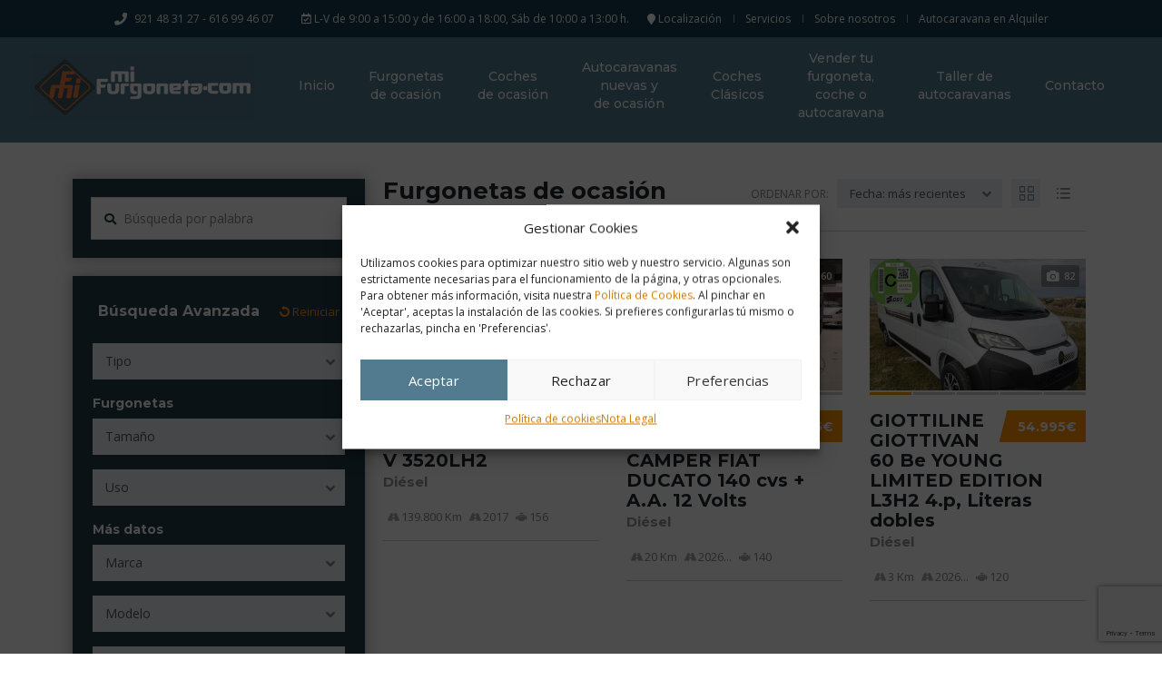

--- FILE ---
content_type: text/html; charset=UTF-8
request_url: https://mifurgoneta.com/comprar-furgonetas-de-ocasion/
body_size: 47283
content:
<!DOCTYPE html>
<html lang="es" class="no-js">
<head>
	<meta charset="UTF-8">
	<meta name="viewport" content="width=device-width, initial-scale=1.0, user-scalable=no">
	<link rel="profile" href="https://gmpg.org/xfn/11">
	<link rel="pingback" href="https://mifurgoneta.com/xmlrpc.php">
			<link rel="canonical" href="https://mifurgoneta.com/comprar-furgonetas-de-ocasion/" />
	
	
	<link rel="icon" href="https://mifurgoneta.com/wp-content/uploads/2023/04/mifurgoneta_32.png" sizes="32x32" />
	<link rel="icon" href="https://mifurgoneta.com/wp-content/uploads/2023/04/mifurgoneta_192.png" sizes="192x192" />
	<link rel="apple-touch-icon" href="https://mifurgoneta.com/wp-content/uploads/2023/04/mifurgoneta_180.png" />
	<meta name="msapplication-TileImage" content="https://mifurgoneta.com/wp-content/uploads/2023/04/mifurgoneta_270.png" />


	<meta name='robots' content='index, follow, max-image-preview:large, max-snippet:-1, max-video-preview:-1' />

	<!-- This site is optimized with the Yoast SEO plugin v26.8 - https://yoast.com/product/yoast-seo-wordpress/ -->
	<title>Furgonetas de ocasión y de segunda mano - MiFurgoneta</title>
	<meta name="description" content="Furgonetas de ocasión y de segunda mano: furgonetas reparto, carga, isotermo, frigorífico; furgonetas citroën, peugeot, renault, fiat" />
	<link rel="canonical" href="https://mifurgoneta.com/comprar-furgonetas-de-ocasion/" />
	<meta property="og:locale" content="es_ES" />
	<meta property="og:type" content="article" />
	<meta property="og:title" content="Furgonetas de ocasión y de segunda mano - MiFurgoneta" />
	<meta property="og:description" content="Furgonetas de ocasión y de segunda mano: furgonetas reparto, carga, isotermo, frigorífico; furgonetas citroën, peugeot, renault, fiat" />
	<meta property="og:url" content="https://mifurgoneta.com/comprar-furgonetas-de-ocasion/" />
	<meta property="og:site_name" content="MiFurgoneta" />
	<meta property="article:modified_time" content="2025-11-06T08:05:29+00:00" />
	<meta property="og:image" content="https://mifurgoneta.com/wp-content/uploads/2023/05/mifurgoneta_logo.png" />
	<meta property="og:image:width" content="350" />
	<meta property="og:image:height" content="220" />
	<meta property="og:image:type" content="image/png" />
	<meta name="twitter:card" content="summary_large_image" />
	<meta name="twitter:label1" content="Tiempo de lectura" />
	<meta name="twitter:data1" content="20 minutos" />
	<script type="application/ld+json" class="yoast-schema-graph">{"@context":"https://schema.org","@graph":[{"@type":"WebPage","@id":"https://mifurgoneta.com/comprar-furgonetas-de-ocasion/","url":"https://mifurgoneta.com/comprar-furgonetas-de-ocasion/","name":"Furgonetas de ocasión y de segunda mano - MiFurgoneta","isPartOf":{"@id":"https://mifurgoneta.com/#website"},"primaryImageOfPage":{"@id":"https://mifurgoneta.com/comprar-furgonetas-de-ocasion/#primaryimage"},"image":{"@id":"https://mifurgoneta.com/comprar-furgonetas-de-ocasion/#primaryimage"},"thumbnailUrl":"https://mifurgoneta.com/wp-content/uploads/2023/05/mifurgoneta_logo.png","datePublished":"2016-02-22T12:08:24+00:00","dateModified":"2025-11-06T08:05:29+00:00","description":"Furgonetas de ocasión y de segunda mano: furgonetas reparto, carga, isotermo, frigorífico; furgonetas citroën, peugeot, renault, fiat","breadcrumb":{"@id":"https://mifurgoneta.com/comprar-furgonetas-de-ocasion/#breadcrumb"},"inLanguage":"es","potentialAction":[{"@type":"ReadAction","target":["https://mifurgoneta.com/comprar-furgonetas-de-ocasion/"]}]},{"@type":"ImageObject","inLanguage":"es","@id":"https://mifurgoneta.com/comprar-furgonetas-de-ocasion/#primaryimage","url":"https://mifurgoneta.com/wp-content/uploads/2023/05/mifurgoneta_logo.png","contentUrl":"https://mifurgoneta.com/wp-content/uploads/2023/05/mifurgoneta_logo.png","width":350,"height":220},{"@type":"BreadcrumbList","@id":"https://mifurgoneta.com/comprar-furgonetas-de-ocasion/#breadcrumb","itemListElement":[{"@type":"ListItem","position":1,"name":"Portada","item":"https://mifurgoneta.com/"},{"@type":"ListItem","position":2,"name":"Furgonetas de ocasión"}]},{"@type":"WebSite","@id":"https://mifurgoneta.com/#website","url":"https://mifurgoneta.com/","name":"MiFurgoneta","description":"Vehículos de ocasión y de segunda mano: furgonetas de segunda mano citroën, peugeot, renault, fiat, nissan: + de 400 furgonetas de ocasión","publisher":{"@id":"https://mifurgoneta.com/#organization"},"potentialAction":[{"@type":"SearchAction","target":{"@type":"EntryPoint","urlTemplate":"https://mifurgoneta.com/?s={search_term_string}"},"query-input":{"@type":"PropertyValueSpecification","valueRequired":true,"valueName":"search_term_string"}}],"inLanguage":"es"},{"@type":"Organization","@id":"https://mifurgoneta.com/#organization","name":"MiFurgoneta","url":"https://mifurgoneta.com/","logo":{"@type":"ImageObject","inLanguage":"es","@id":"https://mifurgoneta.com/#/schema/logo/image/","url":"https://mifurgoneta.com/wp-content/uploads/2023/05/mifurgoneta-logo-web.png","contentUrl":"https://mifurgoneta.com/wp-content/uploads/2023/05/mifurgoneta-logo-web.png","width":352,"height":220,"caption":"MiFurgoneta"},"image":{"@id":"https://mifurgoneta.com/#/schema/logo/image/"}}]}</script>
	<!-- / Yoast SEO plugin. -->


<link rel='dns-prefetch' href='//www.googletagmanager.com' />
<link rel='dns-prefetch' href='//fonts.googleapis.com' />
<link rel="alternate" type="application/rss+xml" title="MiFurgoneta &raquo; Feed" href="https://mifurgoneta.com/feed/" />
<link rel="alternate" title="oEmbed (JSON)" type="application/json+oembed" href="https://mifurgoneta.com/wp-json/oembed/1.0/embed?url=https%3A%2F%2Fmifurgoneta.com%2Fcomprar-furgonetas-de-ocasion%2F" />
<link rel="alternate" title="oEmbed (XML)" type="text/xml+oembed" href="https://mifurgoneta.com/wp-json/oembed/1.0/embed?url=https%3A%2F%2Fmifurgoneta.com%2Fcomprar-furgonetas-de-ocasion%2F&#038;format=xml" />
<style id='wp-img-auto-sizes-contain-inline-css' type='text/css'>
img:is([sizes=auto i],[sizes^="auto," i]){contain-intrinsic-size:3000px 1500px}
/*# sourceURL=wp-img-auto-sizes-contain-inline-css */
</style>
<link rel='stylesheet' id='ctrumbowyg-css' href='https://mifurgoneta.com/wp-content/plugins/stm-motors-extends/nuxy/metaboxes/assets/vendors/trumbowyg/ctrumbowyg.css?ver=6093f4e5d6804f0f66fae0eaf64949e6' type='text/css' media='all' />
<link rel='stylesheet' id='color-trumbowyg-css' href='https://mifurgoneta.com/wp-content/plugins/stm-motors-extends/nuxy/metaboxes/assets/vendors/trumbowyg/color-trumbowyg.css?ver=6093f4e5d6804f0f66fae0eaf64949e6' type='text/css' media='all' />
<style id='wp-emoji-styles-inline-css' type='text/css'>

	img.wp-smiley, img.emoji {
		display: inline !important;
		border: none !important;
		box-shadow: none !important;
		height: 1em !important;
		width: 1em !important;
		margin: 0 0.07em !important;
		vertical-align: -0.1em !important;
		background: none !important;
		padding: 0 !important;
	}
/*# sourceURL=wp-emoji-styles-inline-css */
</style>
<link rel='stylesheet' id='wp-block-library-css' href='https://mifurgoneta.com/wp-includes/css/dist/block-library/style.min.css?ver=6093f4e5d6804f0f66fae0eaf64949e6' type='text/css' media='all' />
<style id='global-styles-inline-css' type='text/css'>
:root{--wp--preset--aspect-ratio--square: 1;--wp--preset--aspect-ratio--4-3: 4/3;--wp--preset--aspect-ratio--3-4: 3/4;--wp--preset--aspect-ratio--3-2: 3/2;--wp--preset--aspect-ratio--2-3: 2/3;--wp--preset--aspect-ratio--16-9: 16/9;--wp--preset--aspect-ratio--9-16: 9/16;--wp--preset--color--black: #000000;--wp--preset--color--cyan-bluish-gray: #abb8c3;--wp--preset--color--white: #ffffff;--wp--preset--color--pale-pink: #f78da7;--wp--preset--color--vivid-red: #cf2e2e;--wp--preset--color--luminous-vivid-orange: #ff6900;--wp--preset--color--luminous-vivid-amber: #fcb900;--wp--preset--color--light-green-cyan: #7bdcb5;--wp--preset--color--vivid-green-cyan: #00d084;--wp--preset--color--pale-cyan-blue: #8ed1fc;--wp--preset--color--vivid-cyan-blue: #0693e3;--wp--preset--color--vivid-purple: #9b51e0;--wp--preset--gradient--vivid-cyan-blue-to-vivid-purple: linear-gradient(135deg,rgb(6,147,227) 0%,rgb(155,81,224) 100%);--wp--preset--gradient--light-green-cyan-to-vivid-green-cyan: linear-gradient(135deg,rgb(122,220,180) 0%,rgb(0,208,130) 100%);--wp--preset--gradient--luminous-vivid-amber-to-luminous-vivid-orange: linear-gradient(135deg,rgb(252,185,0) 0%,rgb(255,105,0) 100%);--wp--preset--gradient--luminous-vivid-orange-to-vivid-red: linear-gradient(135deg,rgb(255,105,0) 0%,rgb(207,46,46) 100%);--wp--preset--gradient--very-light-gray-to-cyan-bluish-gray: linear-gradient(135deg,rgb(238,238,238) 0%,rgb(169,184,195) 100%);--wp--preset--gradient--cool-to-warm-spectrum: linear-gradient(135deg,rgb(74,234,220) 0%,rgb(151,120,209) 20%,rgb(207,42,186) 40%,rgb(238,44,130) 60%,rgb(251,105,98) 80%,rgb(254,248,76) 100%);--wp--preset--gradient--blush-light-purple: linear-gradient(135deg,rgb(255,206,236) 0%,rgb(152,150,240) 100%);--wp--preset--gradient--blush-bordeaux: linear-gradient(135deg,rgb(254,205,165) 0%,rgb(254,45,45) 50%,rgb(107,0,62) 100%);--wp--preset--gradient--luminous-dusk: linear-gradient(135deg,rgb(255,203,112) 0%,rgb(199,81,192) 50%,rgb(65,88,208) 100%);--wp--preset--gradient--pale-ocean: linear-gradient(135deg,rgb(255,245,203) 0%,rgb(182,227,212) 50%,rgb(51,167,181) 100%);--wp--preset--gradient--electric-grass: linear-gradient(135deg,rgb(202,248,128) 0%,rgb(113,206,126) 100%);--wp--preset--gradient--midnight: linear-gradient(135deg,rgb(2,3,129) 0%,rgb(40,116,252) 100%);--wp--preset--font-size--small: 13px;--wp--preset--font-size--medium: 20px;--wp--preset--font-size--large: 36px;--wp--preset--font-size--x-large: 42px;--wp--preset--spacing--20: 0.44rem;--wp--preset--spacing--30: 0.67rem;--wp--preset--spacing--40: 1rem;--wp--preset--spacing--50: 1.5rem;--wp--preset--spacing--60: 2.25rem;--wp--preset--spacing--70: 3.38rem;--wp--preset--spacing--80: 5.06rem;--wp--preset--shadow--natural: 6px 6px 9px rgba(0, 0, 0, 0.2);--wp--preset--shadow--deep: 12px 12px 50px rgba(0, 0, 0, 0.4);--wp--preset--shadow--sharp: 6px 6px 0px rgba(0, 0, 0, 0.2);--wp--preset--shadow--outlined: 6px 6px 0px -3px rgb(255, 255, 255), 6px 6px rgb(0, 0, 0);--wp--preset--shadow--crisp: 6px 6px 0px rgb(0, 0, 0);}:where(.is-layout-flex){gap: 0.5em;}:where(.is-layout-grid){gap: 0.5em;}body .is-layout-flex{display: flex;}.is-layout-flex{flex-wrap: wrap;align-items: center;}.is-layout-flex > :is(*, div){margin: 0;}body .is-layout-grid{display: grid;}.is-layout-grid > :is(*, div){margin: 0;}:where(.wp-block-columns.is-layout-flex){gap: 2em;}:where(.wp-block-columns.is-layout-grid){gap: 2em;}:where(.wp-block-post-template.is-layout-flex){gap: 1.25em;}:where(.wp-block-post-template.is-layout-grid){gap: 1.25em;}.has-black-color{color: var(--wp--preset--color--black) !important;}.has-cyan-bluish-gray-color{color: var(--wp--preset--color--cyan-bluish-gray) !important;}.has-white-color{color: var(--wp--preset--color--white) !important;}.has-pale-pink-color{color: var(--wp--preset--color--pale-pink) !important;}.has-vivid-red-color{color: var(--wp--preset--color--vivid-red) !important;}.has-luminous-vivid-orange-color{color: var(--wp--preset--color--luminous-vivid-orange) !important;}.has-luminous-vivid-amber-color{color: var(--wp--preset--color--luminous-vivid-amber) !important;}.has-light-green-cyan-color{color: var(--wp--preset--color--light-green-cyan) !important;}.has-vivid-green-cyan-color{color: var(--wp--preset--color--vivid-green-cyan) !important;}.has-pale-cyan-blue-color{color: var(--wp--preset--color--pale-cyan-blue) !important;}.has-vivid-cyan-blue-color{color: var(--wp--preset--color--vivid-cyan-blue) !important;}.has-vivid-purple-color{color: var(--wp--preset--color--vivid-purple) !important;}.has-black-background-color{background-color: var(--wp--preset--color--black) !important;}.has-cyan-bluish-gray-background-color{background-color: var(--wp--preset--color--cyan-bluish-gray) !important;}.has-white-background-color{background-color: var(--wp--preset--color--white) !important;}.has-pale-pink-background-color{background-color: var(--wp--preset--color--pale-pink) !important;}.has-vivid-red-background-color{background-color: var(--wp--preset--color--vivid-red) !important;}.has-luminous-vivid-orange-background-color{background-color: var(--wp--preset--color--luminous-vivid-orange) !important;}.has-luminous-vivid-amber-background-color{background-color: var(--wp--preset--color--luminous-vivid-amber) !important;}.has-light-green-cyan-background-color{background-color: var(--wp--preset--color--light-green-cyan) !important;}.has-vivid-green-cyan-background-color{background-color: var(--wp--preset--color--vivid-green-cyan) !important;}.has-pale-cyan-blue-background-color{background-color: var(--wp--preset--color--pale-cyan-blue) !important;}.has-vivid-cyan-blue-background-color{background-color: var(--wp--preset--color--vivid-cyan-blue) !important;}.has-vivid-purple-background-color{background-color: var(--wp--preset--color--vivid-purple) !important;}.has-black-border-color{border-color: var(--wp--preset--color--black) !important;}.has-cyan-bluish-gray-border-color{border-color: var(--wp--preset--color--cyan-bluish-gray) !important;}.has-white-border-color{border-color: var(--wp--preset--color--white) !important;}.has-pale-pink-border-color{border-color: var(--wp--preset--color--pale-pink) !important;}.has-vivid-red-border-color{border-color: var(--wp--preset--color--vivid-red) !important;}.has-luminous-vivid-orange-border-color{border-color: var(--wp--preset--color--luminous-vivid-orange) !important;}.has-luminous-vivid-amber-border-color{border-color: var(--wp--preset--color--luminous-vivid-amber) !important;}.has-light-green-cyan-border-color{border-color: var(--wp--preset--color--light-green-cyan) !important;}.has-vivid-green-cyan-border-color{border-color: var(--wp--preset--color--vivid-green-cyan) !important;}.has-pale-cyan-blue-border-color{border-color: var(--wp--preset--color--pale-cyan-blue) !important;}.has-vivid-cyan-blue-border-color{border-color: var(--wp--preset--color--vivid-cyan-blue) !important;}.has-vivid-purple-border-color{border-color: var(--wp--preset--color--vivid-purple) !important;}.has-vivid-cyan-blue-to-vivid-purple-gradient-background{background: var(--wp--preset--gradient--vivid-cyan-blue-to-vivid-purple) !important;}.has-light-green-cyan-to-vivid-green-cyan-gradient-background{background: var(--wp--preset--gradient--light-green-cyan-to-vivid-green-cyan) !important;}.has-luminous-vivid-amber-to-luminous-vivid-orange-gradient-background{background: var(--wp--preset--gradient--luminous-vivid-amber-to-luminous-vivid-orange) !important;}.has-luminous-vivid-orange-to-vivid-red-gradient-background{background: var(--wp--preset--gradient--luminous-vivid-orange-to-vivid-red) !important;}.has-very-light-gray-to-cyan-bluish-gray-gradient-background{background: var(--wp--preset--gradient--very-light-gray-to-cyan-bluish-gray) !important;}.has-cool-to-warm-spectrum-gradient-background{background: var(--wp--preset--gradient--cool-to-warm-spectrum) !important;}.has-blush-light-purple-gradient-background{background: var(--wp--preset--gradient--blush-light-purple) !important;}.has-blush-bordeaux-gradient-background{background: var(--wp--preset--gradient--blush-bordeaux) !important;}.has-luminous-dusk-gradient-background{background: var(--wp--preset--gradient--luminous-dusk) !important;}.has-pale-ocean-gradient-background{background: var(--wp--preset--gradient--pale-ocean) !important;}.has-electric-grass-gradient-background{background: var(--wp--preset--gradient--electric-grass) !important;}.has-midnight-gradient-background{background: var(--wp--preset--gradient--midnight) !important;}.has-small-font-size{font-size: var(--wp--preset--font-size--small) !important;}.has-medium-font-size{font-size: var(--wp--preset--font-size--medium) !important;}.has-large-font-size{font-size: var(--wp--preset--font-size--large) !important;}.has-x-large-font-size{font-size: var(--wp--preset--font-size--x-large) !important;}
/*# sourceURL=global-styles-inline-css */
</style>

<style id='classic-theme-styles-inline-css' type='text/css'>
/*! This file is auto-generated */
.wp-block-button__link{color:#fff;background-color:#32373c;border-radius:9999px;box-shadow:none;text-decoration:none;padding:calc(.667em + 2px) calc(1.333em + 2px);font-size:1.125em}.wp-block-file__button{background:#32373c;color:#fff;text-decoration:none}
/*# sourceURL=/wp-includes/css/classic-themes.min.css */
</style>
<link rel='stylesheet' id='jet-engine-frontend-css' href='https://mifurgoneta.com/wp-content/plugins/jet-engine/assets/css/frontend.css?ver=3.1.4' type='text/css' media='all' />
<link rel='stylesheet' id='contact-form-7-css' href='https://mifurgoneta.com/wp-content/plugins/contact-form-7/includes/css/styles.css?ver=6.1.4' type='text/css' media='all' />
<link rel='stylesheet' id='owl.carousel-css' href='https://mifurgoneta.com/wp-content/plugins/stm_vehicles_listing/assets/css/frontend/owl.carousel.css?ver=7.0.3' type='text/css' media='all' />
<link rel='stylesheet' id='light-gallery-css' href='https://mifurgoneta.com/wp-content/plugins/stm_vehicles_listing/assets/css/frontend/lightgallery.min.css?ver=7.0.3' type='text/css' media='all' />
<link rel='stylesheet' id='cmplz-general-css' href='https://mifurgoneta.com/wp-content/plugins/complianz-gdpr/assets/css/cookieblocker.min.css?ver=1766014669' type='text/css' media='all' />
<link rel='stylesheet' id='font-awesome-min-css' href='https://mifurgoneta.com/wp-content/plugins/stm-motors-extends/nuxy/metaboxes/assets/vendors/font-awesome.min.css?ver=1768996119' type='text/css' media='all' />
<link rel='stylesheet' id='stm-theme-style-css' href='https://mifurgoneta.com/wp-content/themes/motors/style.css?ver=4.0' type='text/css' media='all' />
<style id='stm-theme-style-inline-css' type='text/css'>

			:root{
				--motors-default-base-color: #1bc744;
				--motors-default-secondary-color: #1bc744;
				--motors-base-color: #ff9501;
				--motors-secondary-color: #cc7702;
			}
		
/*# sourceURL=stm-theme-style-inline-css */
</style>
<link rel='stylesheet' id='child-style-css' href='https://mifurgoneta.com/wp-content/themes/motors-child/style.css?ver=6093f4e5d6804f0f66fae0eaf64949e6' type='text/css' media='all' />
<link rel='stylesheet' id='child-style-print-css' href='https://mifurgoneta.com/wp-content/themes/motors-child/print-style.css?ver=10.1' type='text/css' media='print' />
<link rel='stylesheet' id='stm-theme-default-icons-css' href='https://mifurgoneta.com/wp-content/themes/motors/assets/css/iconset-default.css?ver=4.0' type='text/css' media='all' />
<link rel='stylesheet' id='stm-theme-service-icons-css' href='https://mifurgoneta.com/wp-content/themes/motors/assets/css/iconset-service.css?ver=4.0' type='text/css' media='all' />
<link rel='stylesheet' id='stm-theme-boat-icons-css' href='https://mifurgoneta.com/wp-content/themes/motors/assets/css/iconset-boats.css?ver=4.0' type='text/css' media='all' />
<link rel='stylesheet' id='stm-theme-moto-icons-css' href='https://mifurgoneta.com/wp-content/themes/motors/assets/css/iconset-motorcycles.css?ver=4.0' type='text/css' media='all' />
<link rel='stylesheet' id='stm-theme-rental-icons-css' href='https://mifurgoneta.com/wp-content/themes/motors/assets/css/iconset-rental.css?ver=4.0' type='text/css' media='all' />
<link rel='stylesheet' id='stm-theme-magazine-icons-css' href='https://mifurgoneta.com/wp-content/themes/motors/assets/css/iconset-magazine.css?ver=4.0' type='text/css' media='all' />
<link rel='stylesheet' id='stm-theme-listing-two-icons-css' href='https://mifurgoneta.com/wp-content/themes/motors/assets/css/iconset-listing-two.css?ver=4.0' type='text/css' media='all' />
<link rel='stylesheet' id='stm-theme-auto-parts-icons-css' href='https://mifurgoneta.com/wp-content/themes/motors/assets/css/iconset-auto-parts.css?ver=4.0' type='text/css' media='all' />
<link rel='stylesheet' id='stm-theme-aircrafts-icons-css' href='https://mifurgoneta.com/wp-content/themes/motors/assets/css/iconset-aircrafts.css?ver=4.0' type='text/css' media='all' />
<link rel='stylesheet' id='stm_default_google_font-css' href='https://fonts.googleapis.com/css?family=Open+Sans%3A300%2C300italic%2Cregular%2Citalic%2C600%2C600italic%2C700%2C700italic%2C800%2C800italic%7CMontserrat%3A100%2C100italic%2C200%2C200italic%2C300%2C300italic%2Cregular%2Citalic%2C500%2C500italic%2C600%2C600italic%2C700%2C700italic%2C800%2C800italic%2C900%2C900italic&#038;subset=latin%2Clatin-ext&#038;ver=4.0' type='text/css' media='all' />
<link rel='stylesheet' id='stm-jquery-ui-css-css' href='https://mifurgoneta.com/wp-content/themes/motors/assets/css/jquery-ui.css?ver=4.0' type='text/css' media='all' />
<link rel='stylesheet' id='brazzers-carousel-css' href='https://mifurgoneta.com/wp-content/themes/motors/assets/css/brazzers-carousel.min.css?ver=4.0' type='text/css' media='all' />
<link rel='stylesheet' id='bootstrap-css' href='https://mifurgoneta.com/wp-content/themes/motors/assets/css/bootstrap/main.css?ver=4.0' type='text/css' media='all' />
<link rel='stylesheet' id='stm-skin-custom-css' href='https://mifurgoneta.com/wp-content/uploads/stm_uploads/skin-custom.css?ver=145' type='text/css' media='all' />
<link rel='stylesheet' id='stm-theme-style-animation-css' href='https://mifurgoneta.com/wp-content/themes/motors/assets/css/animation.css?ver=4.0' type='text/css' media='all' />
<link rel='stylesheet' id='stm-wpcfto-styles-css' href='https://mifurgoneta.com/wp-content/uploads/stm_uploads/wpcfto-generate.css?ver=149' type='text/css' media='all' />
<link rel='stylesheet' id='stm-vmc-css' href='https://mifurgoneta.com/wp-content/themes/motors/inc/value_my_car/assets/css/vmc-style.css?ver=4.0' type='text/css' media='all' />
<link rel='stylesheet' id='elementor-icons-css' href='https://mifurgoneta.com/wp-content/plugins/elementor/assets/lib/eicons/css/elementor-icons.min.css?ver=5.20.0' type='text/css' media='all' />
<link rel='stylesheet' id='elementor-frontend-css' href='https://mifurgoneta.com/wp-content/plugins/elementor/assets/css/frontend-lite.min.css?ver=3.13.2' type='text/css' media='all' />
<link rel='stylesheet' id='swiper-css' href='https://mifurgoneta.com/wp-content/plugins/elementor/assets/lib/swiper/v8/css/swiper.min.css?ver=8.4.5' type='text/css' media='all' />
<link rel='stylesheet' id='elementor-post-92559-css' href='https://mifurgoneta.com/wp-content/uploads/elementor/css/post-92559.css?ver=1687796623' type='text/css' media='all' />
<link rel='stylesheet' id='elementor-pro-css' href='https://mifurgoneta.com/wp-content/plugins/elementor-pro/assets/css/frontend-lite.min.css?ver=3.12.2' type='text/css' media='all' />
<link rel='stylesheet' id='font-awesome-5-all-css' href='https://mifurgoneta.com/wp-content/plugins/elementor/assets/lib/font-awesome/css/all.min.css?ver=3.13.2' type='text/css' media='all' />
<link rel='stylesheet' id='font-awesome-4-shim-css' href='https://mifurgoneta.com/wp-content/plugins/elementor/assets/lib/font-awesome/css/v4-shims.min.css?ver=3.13.2' type='text/css' media='all' />
<link rel='stylesheet' id='elementor-post-1637-css' href='https://mifurgoneta.com/wp-content/uploads/elementor/css/post-1637.css?ver=1762416334' type='text/css' media='all' />
<link rel='stylesheet' id='jquery-chosen-css' href='https://mifurgoneta.com/wp-content/plugins/jet-search/assets/lib/chosen/chosen.min.css?ver=1.8.7' type='text/css' media='all' />
<link rel='stylesheet' id='jet-search-css' href='https://mifurgoneta.com/wp-content/plugins/jet-search/assets/css/jet-search.css?ver=3.0.3' type='text/css' media='all' />
<link rel='stylesheet' id='google-fonts-1-css' href='https://fonts.googleapis.com/css?family=Roboto%3A100%2C100italic%2C200%2C200italic%2C300%2C300italic%2C400%2C400italic%2C500%2C500italic%2C600%2C600italic%2C700%2C700italic%2C800%2C800italic%2C900%2C900italic%7CRoboto+Slab%3A100%2C100italic%2C200%2C200italic%2C300%2C300italic%2C400%2C400italic%2C500%2C500italic%2C600%2C600italic%2C700%2C700italic%2C800%2C800italic%2C900%2C900italic%7CMontserrat%3A100%2C100italic%2C200%2C200italic%2C300%2C300italic%2C400%2C400italic%2C500%2C500italic%2C600%2C600italic%2C700%2C700italic%2C800%2C800italic%2C900%2C900italic&#038;display=swap&#038;ver=6.9' type='text/css' media='all' />
<link rel='stylesheet' id='elementor-icons-shared-0-css' href='https://mifurgoneta.com/wp-content/plugins/elementor/assets/lib/font-awesome/css/fontawesome.min.css?ver=5.15.3' type='text/css' media='all' />
<link rel='stylesheet' id='elementor-icons-fa-solid-css' href='https://mifurgoneta.com/wp-content/plugins/elementor/assets/lib/font-awesome/css/solid.min.css?ver=5.15.3' type='text/css' media='all' />
<link rel='stylesheet' id='elementor-icons-shared-1-css' href='https://mifurgoneta.com/wp-content/themes/motors/assets/css/iconset-default.css?ver=4.0' type='text/css' media='all' />
<link rel='stylesheet' id='elementor-icons-shared-9-css' href='https://mifurgoneta.com/wp-content/themes/motors/assets/css/iconset-service.css?ver=4.0' type='text/css' media='all' />
<link rel="preconnect" href="https://fonts.gstatic.com/" crossorigin><script type="text/javascript" id="jquery-core-js-extra">
/* <![CDATA[ */
var mew_nonces = {"ajaxurl":"https://mifurgoneta.com/wp-admin/admin-ajax.php","tm_nonce":"ad4377064c","tm_delete_nonce":"76f926282b"};
//# sourceURL=jquery-core-js-extra
/* ]]> */
</script>
<script type="text/javascript" src="https://mifurgoneta.com/wp-includes/js/jquery/jquery.min.js?ver=3.7.1" id="jquery-core-js"></script>
<script type="text/javascript" src="https://mifurgoneta.com/wp-includes/js/jquery/jquery-migrate.min.js?ver=3.4.1" id="jquery-migrate-js"></script>
<script type="text/javascript" src="https://mifurgoneta.com/wp-content/themes/motors/assets/js/classie.js?ver=4.0" id="stm-classie-js"></script>
<script type="text/javascript" src="https://mifurgoneta.com/wp-content/plugins/elementor/assets/lib/font-awesome/js/v4-shims.min.js?ver=3.13.2" id="font-awesome-4-shim-js"></script>

<!-- Fragmento de código de la etiqueta de Google (gtag.js) añadida por Site Kit -->
<!-- Fragmento de código de Google Analytics añadido por Site Kit -->
<script type="text/javascript" src="https://www.googletagmanager.com/gtag/js?id=GT-NF7MPW8" id="google_gtagjs-js" async></script>
<script type="text/javascript" id="google_gtagjs-js-after">
/* <![CDATA[ */
window.dataLayer = window.dataLayer || [];function gtag(){dataLayer.push(arguments);}
gtag("set","linker",{"domains":["mifurgoneta.com"]});
gtag("js", new Date());
gtag("set", "developer_id.dZTNiMT", true);
gtag("config", "GT-NF7MPW8");
//# sourceURL=google_gtagjs-js-after
/* ]]> */
</script>
<link rel="https://api.w.org/" href="https://mifurgoneta.com/wp-json/" /><link rel="alternate" title="JSON" type="application/json" href="https://mifurgoneta.com/wp-json/wp/v2/pages/1637" /><meta name="generator" content="Site Kit by Google 1.170.0" />		<script type="text/javascript">
			var stm_lang_code = 'es';
						var ajaxurl = 'https://mifurgoneta.com/wp-admin/admin-ajax.php';
			var stm_site_blog_id = "1";
			var stm_added_to_compare_text = "Added to compare";
			var stm_removed_from_compare_text = "was removed from compare";

						var stm_already_added_to_compare_text = "You have already added 3 cars";
					</script>
					<style>.cmplz-hidden {
					display: none !important;
				}</style>	<script type="text/javascript">
		var stm_wpcfto_ajaxurl = 'https://mifurgoneta.com/wp-admin/admin-ajax.php';
	</script>

	<style>
		.vue_is_disabled {
			display: none;
		}
	</style>
		<script>
		var stm_wpcfto_nonces = {"wpcfto_save_settings":"bcea1373d1","get_image_url":"8cef567b3c","wpcfto_upload_file":"f502d2b594","wpcfto_search_posts":"e86647d87b"};
	</script>
	<meta name="google-site-verification" content="m3EXOHobPfEXz1HHkwOaEfFGRp72gISLwjy9jnm9y5M"><meta name="generator" content="Elementor 3.13.2; features: e_dom_optimization, e_optimized_assets_loading, e_optimized_css_loading, a11y_improvements, additional_custom_breakpoints; settings: css_print_method-external, google_font-enabled, font_display-swap">
<link rel='stylesheet' id='motors-general-admin-css' href='https://mifurgoneta.com/wp-content/plugins/motors-elementor-widgets/assets/css/widget/admin/motors-general.css?ver=1.1.6' type='text/css' media='all' />
<link rel='stylesheet' id='stmselect2-css' href='https://mifurgoneta.com/wp-content/themes/motors/assets/css/select2.min.css?ver=4.0' type='text/css' media='all' />
</head>


<body data-rsssl=1 data-cmplz=1 class="wp-singular page-template-default page page-id-1637 wp-theme-motors wp-child-theme-motors-child stm-macintosh stm-template-listing_three_elementor stm-user-not-logged-in header_remove_compare header_remove_cart stm-layout-header-listing stm-hoverable-interactive-galleries theme-motors elementor-default elementor-kit-92559 elementor-page elementor-page-1637"  ontouchstart="">
<div id="wrapper">
	<div id="top-bar" class="">
		<div class="container" id="ver-mas">

						<div class="clearfix top-bar-wrapper top-bar-flex" style="">
				<!--LANGS-->
												<!-- Header Top bar Login -->
				
								<!-- Header top bar Socials -->
									<div class="pull-right- xs-pull-left- top-bar-info-wrap">
						<ul class="top-bar-info clearfix">
															<li 
								><i class="far fa-fa fa-calendar-check  "></i> L-V de 9:00 a 15:00 y de 16:00 a 18:00, Sáb de 10:00 a 13:00 h.</li>
																													<li class="stm-phone-number"><i class="fas fa-phone "></i>									<a href="tel:921 48 31 27 - 616 99 46 07"> 921 48 31 27 - 616 99 46 07</a>
								</li>
													</ul>
					</div>
				
									<!-- partials/top-bar -->
					<div class="pull-right- top-bar-menu-wrap">
						<div class="top_bar_menu">
							<ul class="stm_top-menu">
<li id="menu-item-94368" class="menu-item menu-item-type-custom menu-item-object-custom menu-item-94368"><a href="https://mifurgoneta.com/contacto-localizacion/#localizacion"><i aria-hidden="true" class="fas fa-map-marker"></i> Localización</a></li>
<li id="menu-item-94018" class="menu-item menu-item-type-post_type menu-item-object-page menu-item-94018"><a href="https://mifurgoneta.com/servicios/">Servicios</a></li>
<li id="menu-item-94369" class="menu-item menu-item-type-post_type menu-item-object-page menu-item-94369"><a href="https://mifurgoneta.com/sobre-nosotros/">Sobre nosotros</a></li>
<li id="menu-item-93814" class="menu-item menu-item-type-custom menu-item-object-custom menu-item-93814"><a target="_blank" href="http://www.autocaravanaenalquiler.com/">Autocaravana en Alquiler</a></li>
</ul>						</div>
					</div>
					
			</div>
		</div>
	</div>

				<div id="header">
				
<div class="header-listing header-listing-fixed listing-nontransparent-header ">

	<div class="listing-header-bg" 
	></div>
	<div class="container header-inner-content">
		<!--Logo-->
		<div class="listing-logo-main" style="margin-top: 10px; margin-right: 20px; ">
							<a class="bloglogo" href="https://mifurgoneta.com/">
					<img
						src="https://mifurgoneta.com/wp-content/uploads/2023/05/mifurgoneta.png"
						style="width: 245px;"
						title="Inicio"
						alt="Logo"
					/>
				</a>
					</div>
		<div class="listing-service-right clearfix" style="">
			<div class="listing-right-actions clearfix">
																															
				<div class="listing-menu-mobile-wrapper">
					<div class="stm-menu-trigger">
						<span></span>
						<span></span>
						<span></span>
					</div>
					<div class="stm-opened-menu-listing">
						<ul class="listing-menu-mobile heading-font visible-xs visible-sm clearfix">
							<li id="menu-item-100201" class="menu-item menu-item-type-post_type menu-item-object-page menu-item-home menu-item-100201"><a href="https://mifurgoneta.com/">Inicio</a></li>
<li id="menu-item-92803" class="menu-item menu-item-type-custom menu-item-object-custom menu-item-92803"><a href="https://mifurgoneta.com/comprar-furgonetas-de-ocasion/?tipo=furgonetas">Furgonetas <br>de ocasión</a></li>
<li id="menu-item-92804" class="menu-item menu-item-type-custom menu-item-object-custom menu-item-92804"><a href="https://mifurgoneta.com/coches-de-ocasion/?tipo=coches">Coches <br/> de ocasión</a></li>
<li id="menu-item-92810" class="menu-item menu-item-type-custom menu-item-object-custom menu-item-92810"><a href="https://mifurgoneta.com/autocaravanas-de-ocasion/?tipo=autocaravanas">Autocaravanas <br/>nuevas y <br/>de ocasión</a></li>
<li id="menu-item-100202" class="menu-item menu-item-type-custom menu-item-object-custom menu-item-100202"><a href="https://mifurgoneta.com/coches-de-ocasion/?tipo=coches-clasicos">Coches <br/> Clásicos</a></li>
<li id="menu-item-93294" class="menu-item menu-item-type-post_type menu-item-object-page menu-item-93294"><a href="https://mifurgoneta.com/vender-tu-furgoneta-coche-autocaravana/">Vender tu <br/> furgoneta,<br/> coche o<br/> autocaravana</a></li>
<li id="menu-item-100872" class="menu-item menu-item-type-post_type menu-item-object-page menu-item-100872"><a href="https://mifurgoneta.com/taller-autocaravanas/">Taller de<br/>autocaravanas</a></li>
<li id="menu-item-93297" class="menu-item menu-item-type-post_type menu-item-object-page menu-item-93297"><a href="https://mifurgoneta.com/contacto-localizacion/">Contacto</a></li>

																				</ul>
							<div id="top-bar" class="">
		<div class="container" id="ver-mas">

						<div class="clearfix top-bar-wrapper top-bar-flex" style="">
				<!--LANGS-->
												<!-- Header Top bar Login -->
				
								<!-- Header top bar Socials -->
									<div class="pull-right- xs-pull-left- top-bar-info-wrap">
						<ul class="top-bar-info clearfix">
															<li 
								><i class="far fa-fa fa-calendar-check  "></i> L-V de 9:00 a 15:00 y de 16:00 a 18:00, Sáb de 10:00 a 13:00 h.</li>
																													<li class="stm-phone-number"><i class="fas fa-phone "></i>									<a href="tel:921 48 31 27 - 616 99 46 07"> 921 48 31 27 - 616 99 46 07</a>
								</li>
													</ul>
					</div>
				
									<!-- partials/top-bar -->
					<div class="pull-right- top-bar-menu-wrap">
						<div class="top_bar_menu">
							<ul class="stm_top-menu">
<li class="menu-item menu-item-type-custom menu-item-object-custom menu-item-94368"><a href="https://mifurgoneta.com/contacto-localizacion/#localizacion"><i aria-hidden="true" class="fas fa-map-marker"></i> Localización</a></li>
<li class="menu-item menu-item-type-post_type menu-item-object-page menu-item-94018"><a href="https://mifurgoneta.com/servicios/">Servicios</a></li>
<li class="menu-item menu-item-type-post_type menu-item-object-page menu-item-94369"><a href="https://mifurgoneta.com/sobre-nosotros/">Sobre nosotros</a></li>
<li class="menu-item menu-item-type-custom menu-item-object-custom menu-item-93814"><a target="_blank" href="http://www.autocaravanaenalquiler.com/">Autocaravana en Alquiler</a></li>
</ul>						</div>
					</div>
					
			</div>
		</div>
	</div>

					</div>
				</div>

			</div>

			<ul class="listing-menu clearfix" style="margin-top: 10px; ">
				<li class="menu-item menu-item-type-post_type menu-item-object-page menu-item-home menu-item-100201"><a href="https://mifurgoneta.com/">Inicio</a></li>
<li class="menu-item menu-item-type-custom menu-item-object-custom menu-item-92803"><a href="https://mifurgoneta.com/comprar-furgonetas-de-ocasion/?tipo=furgonetas">Furgonetas <br>de ocasión</a></li>
<li class="menu-item menu-item-type-custom menu-item-object-custom menu-item-92804"><a href="https://mifurgoneta.com/coches-de-ocasion/?tipo=coches">Coches <br/> de ocasión</a></li>
<li class="menu-item menu-item-type-custom menu-item-object-custom menu-item-92810"><a href="https://mifurgoneta.com/autocaravanas-de-ocasion/?tipo=autocaravanas">Autocaravanas <br/>nuevas y <br/>de ocasión</a></li>
<li class="menu-item menu-item-type-custom menu-item-object-custom menu-item-100202"><a href="https://mifurgoneta.com/coches-de-ocasion/?tipo=coches-clasicos">Coches <br/> Clásicos</a></li>
<li class="menu-item menu-item-type-post_type menu-item-object-page menu-item-93294"><a href="https://mifurgoneta.com/vender-tu-furgoneta-coche-autocaravana/">Vender tu <br/> furgoneta,<br/> coche o<br/> autocaravana</a></li>
<li class="menu-item menu-item-type-post_type menu-item-object-page menu-item-100872"><a href="https://mifurgoneta.com/taller-autocaravanas/">Taller de<br/>autocaravanas</a></li>
<li class="menu-item menu-item-type-post_type menu-item-object-page menu-item-93297"><a href="https://mifurgoneta.com/contacto-localizacion/">Contacto</a></li>
			</ul>
		</div>
	</div>
</div>
				</div> <!-- id header -->
				
						<div id="main">
		
	<!-- Breads -->
		<div class="container">

					<div data-elementor-type="wp-page" data-elementor-id="1637" class="elementor elementor-1637">
									<section class="elementor-section elementor-top-section elementor-element elementor-element-daa8c1f elementor-section-boxed elementor-section-height-default elementor-section-height-default" data-id="daa8c1f" data-element_type="section">
						<div class="elementor-container elementor-column-gap-default">
					<div class="elementor-column elementor-col-100 elementor-top-column elementor-element elementor-element-28b7106" data-id="28b7106" data-element_type="column">
			<div class="elementor-widget-wrap elementor-element-populated">
								<div class="elementor-element elementor-element-0c622d5 elementor-widget elementor-widget-spacer" data-id="0c622d5" data-element_type="widget" data-widget_type="spacer.default">
				<div class="elementor-widget-container">
			<style>/*! elementor - v3.13.2 - 11-05-2023 */
.elementor-column .elementor-spacer-inner{height:var(--spacer-size)}.e-con{--container-widget-width:100%}.e-con-inner>.elementor-widget-spacer,.e-con>.elementor-widget-spacer{width:var(--container-widget-width,var(--spacer-size));--align-self:var(--container-widget-align-self,initial);--flex-shrink:0}.e-con-inner>.elementor-widget-spacer>.elementor-widget-container,.e-con-inner>.elementor-widget-spacer>.elementor-widget-container>.elementor-spacer,.e-con>.elementor-widget-spacer>.elementor-widget-container,.e-con>.elementor-widget-spacer>.elementor-widget-container>.elementor-spacer{height:100%}.e-con-inner>.elementor-widget-spacer>.elementor-widget-container>.elementor-spacer>.elementor-spacer-inner,.e-con>.elementor-widget-spacer>.elementor-widget-container>.elementor-spacer>.elementor-spacer-inner{height:var(--container-widget-height,var(--spacer-size))}</style>		<div class="elementor-spacer">
			<div class="elementor-spacer-inner"></div>
		</div>
				</div>
				</div>
					</div>
		</div>
							</div>
		</section>
				<section class="elementor-section elementor-top-section elementor-element elementor-element-aee605d b-bottom flex-filtro-busqueda elementor-section-boxed elementor-section-height-default elementor-section-height-default" data-id="aee605d" data-element_type="section">
						<div class="elementor-container elementor-column-gap-default">
					<div class="elementor-column elementor-col-33 elementor-top-column elementor-element elementor-element-69e0813 flex-filtro" data-id="69e0813" data-element_type="column">
			<div class="elementor-widget-wrap elementor-element-populated">
								<div class="elementor-element elementor-element-f5c4e82 elementor-widget elementor-widget-jet-ajax-search" data-id="f5c4e82" data-element_type="widget" id="search-word" data-widget_type="jet-ajax-search.default">
				<div class="elementor-widget-container">
			<div class="elementor-jet-ajax-search jet-search">
<div class="jet-ajax-search" data-settings="{&quot;search_source&quot;:[&quot;listings&quot;],&quot;search_taxonomy&quot;:&quot;&quot;,&quot;include_terms_ids&quot;:&quot;&quot;,&quot;exclude_terms_ids&quot;:&quot;&quot;,&quot;exclude_posts_ids&quot;:&quot;&quot;,&quot;custom_fields_source&quot;:&quot;otros-datos-jet, equipamiento-serie-jet, equipamiento-extra-jet, otro&quot;,&quot;limit_query&quot;:5,&quot;limit_query_tablet&quot;:&quot;&quot;,&quot;limit_query_mobile&quot;:&quot;&quot;,&quot;limit_query_in_result_area&quot;:25,&quot;results_order_by&quot;:&quot;relevance&quot;,&quot;results_order&quot;:&quot;asc&quot;,&quot;sentence&quot;:&quot;&quot;,&quot;search_in_taxonomy&quot;:&quot;&quot;,&quot;search_in_taxonomy_source&quot;:&quot;&quot;,&quot;results_area_width_by&quot;:&quot;form&quot;,&quot;results_area_custom_width&quot;:&quot;&quot;,&quot;results_area_custom_position&quot;:&quot;&quot;,&quot;thumbnail_visible&quot;:&quot;yes&quot;,&quot;thumbnail_size&quot;:&quot;thumbnail&quot;,&quot;thumbnail_placeholder&quot;:{&quot;url&quot;:&quot;https:\/\/mifurgoneta.com\/wp-content\/plugins\/elementor\/assets\/images\/placeholder.png&quot;,&quot;id&quot;:&quot;&quot;,&quot;size&quot;:&quot;&quot;},&quot;post_content_source&quot;:&quot;custom-field&quot;,&quot;post_content_custom_field_key&quot;:&quot;price&quot;,&quot;post_content_length&quot;:0,&quot;show_product_price&quot;:&quot;&quot;,&quot;show_product_rating&quot;:&quot;&quot;,&quot;show_result_new_tab&quot;:&quot;&quot;,&quot;highlight_searched_text&quot;:&quot;&quot;,&quot;symbols_for_start_searching&quot;:2,&quot;bullet_pagination&quot;:&quot;&quot;,&quot;number_pagination&quot;:&quot;&quot;,&quot;navigation_arrows&quot;:&quot;in_header&quot;,&quot;navigation_arrows_type&quot;:&quot;angle&quot;,&quot;show_title_related_meta&quot;:&quot;&quot;,&quot;meta_title_related_position&quot;:&quot;&quot;,&quot;title_related_meta&quot;:&quot;&quot;,&quot;show_content_related_meta&quot;:&quot;yes&quot;,&quot;meta_content_related_position&quot;:&quot;after&quot;,&quot;content_related_meta&quot;:[{&quot;_id&quot;:&quot;4d00604&quot;,&quot;meta_format&quot;:&quot;%s \u20ac&quot;,&quot;date_format&quot;:null,&quot;meta_key&quot;:&quot;price&quot;,&quot;meta_label&quot;:&quot;&quot;,&quot;meta_callback&quot;:&quot;&quot;}],&quot;negative_search&quot;:&quot;Lo sentimos, no hay resultados.&quot;,&quot;server_error&quot;:&quot;Lo sentimos, no hay resultados.&quot;}">
<form class="jet-ajax-search__form" method="get" action="https://mifurgoneta.com/" role="search" target="">
	<div class="jet-ajax-search__fields-holder">
		<div class="jet-ajax-search__field-wrapper">
			<span class="jet-ajax-search__field-icon jet-ajax-search-icon"><i aria-hidden="true" class="fas fa-search"></i></span>			<input class="jet-ajax-search__field" type="search" placeholder="Búsqueda por palabra" value="" name="s" autocomplete="off" />
			<input type="hidden" value="{&quot;search_source&quot;:&quot;listings&quot;,&quot;custom_fields_source&quot;:&quot;otros-datos-jet, equipamiento-serie-jet, equipamiento-extra-jet, otro&quot;,&quot;results_order_by&quot;:&quot;relevance&quot;,&quot;results_order&quot;:&quot;asc&quot;}" name="jet_ajax_search_settings" />

							<input type="hidden" value="listings" name="post_type" />
			
					</div>
			</div>
	</form>

<div class="jet-ajax-search__results-area" >
	<div class="jet-ajax-search__results-holder">
		<div class="jet-ajax-search__results-header">
						<div class="jet-ajax-search__navigation-holder"></div>
		</div>
		<div class="jet-ajax-search__results-list">
			<div class="jet-ajax-search__results-list-inner"></div>
		</div>
		<div class="jet-ajax-search__results-footer">
						<div class="jet-ajax-search__navigation-holder"></div>
		</div>
	</div>
	<div class="jet-ajax-search__message"></div>
	
<div class="jet-ajax-search__spinner-holder">
	<div class="jet-ajax-search__spinner">
		<div class="rect rect-1"></div>
		<div class="rect rect-2"></div>
		<div class="rect rect-3"></div>
		<div class="rect rect-4"></div>
		<div class="rect rect-5"></div>
	</div>
</div>
</div>
</div>
</div>		</div>
				</div>
				<div class="elementor-element elementor-element-1873490e elementor-widget elementor-widget-motors-inventory-search-filter" data-id="1873490e" data-element_type="widget" data-widget_type="motors-inventory-search-filter.default">
				<div class="elementor-widget-container">
			
<!-- motors-elementor-widgets/templates7widgtest/inventory-search-filter.php -->

<div class="classic-filter-row motors-elementor-widget">
	<form action="https://mifurgoneta.com/comprar-furgonetas-de-ocasion/" method="get" data-trigger="filter"
		  data-action="listings-result">
		<div class="filter filter-sidebar ajax-filter">
			
			<div class="sidebar-entry-header icon-left ?>" style="justify-content: space-between;">
				
				<span class="h4">Búsqueda Avanzada</span>

								<div class="sidebar-action-units">
					<input id="stm-classic-filter-submit" class="hidden" type="submit"
					   	value="Show cars"/>
					  					<a href="https://mifurgoneta.com/comprar-furgonetas-de-ocasion/" class="button-" style="float: right;" >
						<i aria-hidden="true" class="stmicon- stm-icon-reset"></i>						<span>Reiniciar</span>
					</a>
				</div>

			</div>

			<div class="row row-pad-top-24">
				
				<!-- motors-elementor-widgets/templates7widgtest/inventory-search-filter.php -->
								
											
							<div class="col-md-12 col-sm-12 stm-filter_tipo">
								<div class="form-group type-select inventory-search-filter-mifurgoneta">
									
<select name="tipo" class="form-control motors-child-listing-filter-types-select">
	tipocoches-clasicosautocaravanascochesfurgonetas			<option value=""  selected='selected' 
				
								
				
				>
				Tipo			</option>
						<option value="coches-clasicos"  
				
								
				
				>
				Coches Clásicos			</option>
						<option value="autocaravanas"  
				
								
				
				>
				Autocaravanas			</option>
						<option value="coches"  
				
								
				
				>
				Coches			</option>
						<option value="furgonetas"  
				
								
				
				>
				Furgonetas			</option>
			</select>
								</div>
							</div>
												
						
					<div class="col-md-12 col-sm-12 stm-filter_uso"><div class="clearfix"><h5 class="pull-left">Furgonetas</h5></div></div>							
							<div class="col-md-12 col-sm-12 stm-filter_tamanio">
								<div class="form-group type-select inventory-search-filter-mifurgoneta">
									
<select name="tamanio" class="form-control motors-child-listing-filter-types-select">
	tamaniopequenasmedianasgrandescamion-chasis			<option value=""  selected='selected' 
				
								
				
				>
				Tamaño			</option>
						<option value="pequenas"  
				
								
				
				>
				Pequeñas			</option>
						<option value="medianas"  
				
								
				
				>
				Medianas			</option>
						<option value="grandes"  
				
								
				
				>
				Grandes			</option>
						<option value="camion-chasis"  
				
								
				
				>
				Camión-chasis			</option>
			</select>
								</div>
							</div>
												
						
												
							<div class="col-md-12 col-sm-12 stm-filter_uso">
								<div class="form-group type-select inventory-search-filter-mifurgoneta">
									
<select name="uso" class="form-control motors-child-listing-filter-types-select">
	usocargaisotermo-frigorificopasajeros			<option value=""  selected='selected' 
				
								
				
				>
				Uso			</option>
						<option value="basculante"  
				
				 disabled='disabled'				
				
				>
				Basculante			</option>
						<option value="puerta-elevadora"  
				
				 disabled='disabled'				
				
				>
				Puerta Elevadora			</option>
						<option value="carga"  
				
								
				
				>
				Carga			</option>
						<option value="isotermo-frigorifico"  
				
								
				
				>
				Isotermo / Frigorífico			</option>
						<option value="pasajeros"  
				
								
				
				>
				Pasajeros			</option>
			</select>
								</div>
							</div>
												
						
					<div class="col-md-12 col-sm-12 stm-filter_uso"><div class="clearfix"><h5 class="pull-left">Más datos</h5></div></div>							
							<div class="col-md-12 col-sm-12 stm-filter_marca">
								<div class="form-group type-select inventory-search-filter-mifurgoneta">
									
<select name="marca" class="form-control motors-child-listing-filter-types-select">
	marcabenimarautostarcaradohymereribachallengerlaikaxgobavariaelnaghbmwcicitroendaciafiatfordgiottilineitineoiveco-pegasomclouismercedes-benznissanopelpeugeotpiloterenaultrimorseatvolkswagen			<option value=""  selected='selected' 
				
								
				
				>
				Marca			</option>
						<option value="benimar"  
				
								
				
				>
				BENIMAR			</option>
						<option value="sunlight"  
				
				 disabled='disabled'				
				
				>
				SUNLIGHT			</option>
						<option value="autostar"  
				
								
				
				>
				AUTOSTAR			</option>
						<option value="burstner"  
				
				 disabled='disabled'				
				
				>
				BURSTNER			</option>
						<option value="carado"  
				
								
				
				>
				CARADO			</option>
						<option value="ssangyong"  
				
				 disabled='disabled'				
				
				>
				Ssangyong			</option>
						<option value="hymer"  
				
								
				
				>
				HYMER			</option>
						<option value="eriba"  
				
								
				
				>
				ERIBA			</option>
						<option value="chausson"  
				
				 disabled='disabled'				
				
				>
				Chausson			</option>
						<option value="challenger"  
				
								
				
				>
				CHALLENGER			</option>
						<option value="frankia"  
				
				 disabled='disabled'				
				
				>
				FRANKIA			</option>
						<option value="laika"  
				
								
				
				>
				LAIKA			</option>
						<option value="i650-holiday-class"  
				
				 disabled='disabled'				
				
				>
				I650 HOLIDAY CLASS			</option>
						<option value="adria"  
				
				 disabled='disabled'				
				
				>
				ADRIA			</option>
						<option value="blucamp"  
				
				 disabled='disabled'				
				
				>
				BLUCAMP			</option>
						<option value="xgo"  
				
								
				
				>
				XGO			</option>
						<option value="bavaria"  
				
								
				
				>
				BAVARIA			</option>
						<option value="elnagh"  
				
								
				
				>
				ELNAGH			</option>
						<option value="roller-team"  
				
				 disabled='disabled'				
				
				>
				ROLLER TEAM			</option>
						<option value="knaus"  
				
				 disabled='disabled'				
				
				>
				KNAUS			</option>
						<option value="tesla"  
				
				 disabled='disabled'				
				
				>
				Tesla			</option>
						<option value="dethleffs"  
				
				 disabled='disabled'				
				
				>
				Dethleffs			</option>
						<option value="land-rover"  
				
				 disabled='disabled'				
				
				>
				Land Rover			</option>
						<option value="suzuki"  
				
				 disabled='disabled'				
				
				>
				Suzuki			</option>
						<option value="audi"  
				
				 disabled='disabled'				
				
				>
				Audi			</option>
						<option value="bmw"  
				
								
				
				>
				BMW			</option>
						<option value="ci"  
				
								
				
				>
				CI			</option>
						<option value="chevrolet"  
				
				 disabled='disabled'				
				
				>
				Chevrolet			</option>
						<option value="citroen"  
				
								
				
				>
				Citroen			</option>
						<option value="dacia"  
				
								
				
				>
				Dacia			</option>
						<option value="fiat"  
				
								
				
				>
				Fiat			</option>
						<option value="ford"  
				
								
				
				>
				Ford			</option>
						<option value="giottiline"  
				
								
				
				>
				GIOTTILINE			</option>
						<option value="giottivan"  
				
				 disabled='disabled'				
				
				>
				GIOTTIVAN			</option>
						<option value="hyundai"  
				
				 disabled='disabled'				
				
				>
				Hyundai			</option>
						<option value="itineo"  
				
								
				
				>
				Itineo			</option>
						<option value="iveco-pegaso"  
				
								
				
				>
				IVECO - Pegaso			</option>
						<option value="jeep"  
				
				 disabled='disabled'				
				
				>
				Jeep			</option>
						<option value="mclouis"  
				
								
				
				>
				McLouis			</option>
						<option value="mercedes-benz"  
				
								
				
				>
				Mercedes-benz			</option>
						<option value="mitsubishi"  
				
				 disabled='disabled'				
				
				>
				Mitsubishi			</option>
						<option value="nissan"  
				
								
				
				>
				Nissan			</option>
						<option value="opel"  
				
								
				
				>
				Opel			</option>
						<option value="peugeot"  
				
								
				
				>
				Peugeot			</option>
						<option value="piaggio"  
				
				 disabled='disabled'				
				
				>
				Piaggio			</option>
						<option value="pilote"  
				
								
				
				>
				Pilote			</option>
						<option value="renault"  
				
								
				
				>
				Renault			</option>
						<option value="rimor"  
				
								
				
				>
				Rimor			</option>
						<option value="seat"  
				
								
				
				>
				Seat			</option>
						<option value="toyota"  
				
				 disabled='disabled'				
				
				>
				Toyota			</option>
						<option value="volkswagen"  
				
								
				
				>
				Volkswagen			</option>
			</select>
								</div>
							</div>
												
						
												
							<div class="col-md-12 col-sm-12 stm-filter_modelo">
								<div class="form-group type-select inventory-search-filter-mifurgoneta">
									
<select name="modelo" class="form-control motors-child-listing-filter-types-select">
	[base64]			<option value=""  selected='selected' 
				
								
				
				>
				Modelo			</option>
						<option value="i700-class"  
				
				 disabled='disabled'				
				
				>
				I700 CLASS			</option>
						<option value="katamarano-sound"  
				
				 disabled='disabled'				
				
				>
				KATAMARANO SOUND			</option>
						<option value="508"  
				
				 disabled='disabled'				
				
				>
				508			</option>
						<option value="aventura-p690l"  
				
				 disabled='disabled'				
				
				>
				AVENTURA P690L			</option>
						<option value="horon-77m"  
				
				 disabled='disabled'				
				
				>
				HORON 77M			</option>
						<option value="sofin"  
				
				 disabled='disabled'				
				
				>
				SOFIN			</option>
						<option value="x2"  
				
				 disabled='disabled'				
				
				>
				X2			</option>
						<option value="magis-65xt"  
				
				 disabled='disabled'				
				
				>
				Magis 65xt			</option>
						<option value="t-loft-58"  
				
								
				
				>
				T-LOFT 58			</option>
						<option value="sb700"  
				
								
				
				>
				SB700			</option>
						<option value="ibiza"  
				
								
				
				>
				Ibiza			</option>
						<option value="serie-4"  
				
								
				
				>
				serie 4			</option>
						<option value="t-58"  
				
				 disabled='disabled'				
				
				>
				T-58			</option>
						<option value="nevis-878"  
				
				 disabled='disabled'				
				
				>
				NEVIS 878			</option>
						<option value="tessoro-440-up"  
				
								
				
				>
				TESSORO 440 UP			</option>
						<option value="nv400"  
				
								
				
				>
				NV400			</option>
						<option value="v60"  
				
				 disabled='disabled'				
				
				>
				V60			</option>
						<option value="auros-40"  
				
				 disabled='disabled'				
				
				>
				AUROS 40			</option>
						<option value="globebus"  
				
				 disabled='disabled'				
				
				>
				Globebus			</option>
						<option value="kyros-5-evo"  
				
								
				
				>
				KYROS 5 EVO			</option>
						<option value="pacific-p706-c-essentiel"  
				
								
				
				>
				PACIFIC P706 C ESSENTIEL			</option>
						<option value="500"  
				
								
				
				>
				500			</option>
						<option value="proace"  
				
				 disabled='disabled'				
				
				>
				Proace			</option>
						<option value="flash-08"  
				
				 disabled='disabled'				
				
				>
				FLASH 08			</option>
						<option value="horon-94xt-seleck"  
				
				 disabled='disabled'				
				
				>
				HORON 94XT SELECK			</option>
						<option value="t132"  
				
								
				
				>
				T132			</option>
						<option value="challenger"  
				
				 disabled='disabled'				
				
				>
				CHALLENGER			</option>
						<option value="678"  
				
								
				
				>
				678			</option>
						<option value="2008"  
				
				 disabled='disabled'				
				
				>
				2008			</option>
						<option value="rexton"  
				
				 disabled='disabled'				
				
				>
				Rexton			</option>
						<option value="nv200"  
				
				 disabled='disabled'				
				
				>
				NV200			</option>
						<option value="bestof-28"  
				
				 disabled='disabled'				
				
				>
				Bestof 28			</option>
						<option value="marlim-slim-2"  
				
				 disabled='disabled'				
				
				>
				MARLIM SLIM 2			</option>
						<option value="arctic-f60dg"  
				
								
				
				>
				ARCTIC F60DG			</option>
						<option value="206"  
				
				 disabled='disabled'				
				
				>
				206			</option>
						<option value="silverline-69"  
				
				 disabled='disabled'				
				
				>
				Silverline 69			</option>
						<option value="van-522"  
				
				 disabled='disabled'				
				
				>
				VAN 522			</option>
						<option value="car-613-gt"  
				
								
				
				>
				CAR 613 GT			</option>
						<option value="lagan-263"  
				
								
				
				>
				LAGAN 263			</option>
						<option value="sprinter"  
				
								
				
				>
				Sprinter			</option>
						<option value="welcome-55"  
				
				 disabled='disabled'				
				
				>
				Welcome 55			</option>
						<option value="mageo-prium"  
				
				 disabled='disabled'				
				
				>
				MAGEO PRIUM			</option>
						<option value="genesis-38"  
				
				 disabled='disabled'				
				
				>
				Genesis 38			</option>
						<option value="express"  
				
								
				
				>
				Express			</option>
						<option value="genesis"  
				
				 disabled='disabled'				
				
				>
				GENESIS			</option>
						<option value="nevis-880-serie-limitada-yearling-881"  
				
								
				
				>
				NEVIS 880 SERIE LIMITADA YEARLING 881			</option>
						<option value="k2-evo"  
				
				 disabled='disabled'				
				
				>
				K2 EVO			</option>
						<option value="terrano"  
				
				 disabled='disabled'				
				
				>
				Terrano			</option>
						<option value="carioca-592p"  
				
				 disabled='disabled'				
				
				>
				CARIOCA 592P			</option>
						<option value="dyane-6"  
				
								
				
				>
				Dyane 6			</option>
						<option value="aventura-a710"  
				
								
				
				>
				AVENTURA A710			</option>
						<option value="crafter"  
				
				 disabled='disabled'				
				
				>
				Crafter			</option>
						<option value="c4-cactus"  
				
				 disabled='disabled'				
				
				>
				C4 Cactus			</option>
						<option value="4"  
				
								
				
				>
				4			</option>
						<option value="i650-holiday-class"  
				
				 disabled='disabled'				
				
				>
				I650 HOLIDAY CLASS			</option>
						<option value="60-be-young-limited-edition"  
				
								
				
				>
				60 Be YOUNG LIMITED EDITION			</option>
						<option value="386"  
				
								
				
				>
				386			</option>
						<option value="meriva"  
				
				 disabled='disabled'				
				
				>
				Meriva			</option>
						<option value="sky-20"  
				
				 disabled='disabled'				
				
				>
				SKY 20			</option>
						<option value="supercinco"  
				
								
				
				>
				Supercinco			</option>
						<option value="i740"  
				
								
				
				>
				I740			</option>
						<option value="tramp-664"  
				
								
				
				>
				TRAMP 664			</option>
						<option value="horon-65xt"  
				
								
				
				>
				HORON 65XT			</option>
						<option value="panda"  
				
				 disabled='disabled'				
				
				>
				Panda			</option>
						<option value="c4-spacetourer"  
				
								
				
				>
				C4 Spacetourer			</option>
						<option value="navara"  
				
				 disabled='disabled'				
				
				>
				Navara			</option>
						<option value="welcome-70"  
				
				 disabled='disabled'				
				
				>
				Welcome 70			</option>
						<option value="baron"  
				
				 disabled='disabled'				
				
				>
				BARON			</option>
						<option value="serie-3"  
				
								
				
				>
				Serie 3			</option>
						<option value="primastar"  
				
				 disabled='disabled'				
				
				>
				Primastar			</option>
						<option value="genesis-21"  
				
				 disabled='disabled'				
				
				>
				GENESIS 21			</option>
						<option value="c4-c-elysee"  
				
				 disabled='disabled'				
				
				>
				C4 C-elysée			</option>
						<option value="vilamovil-athenia-64"  
				
				 disabled='disabled'				
				
				>
				Vilamovil Athenia 64			</option>
						<option value="compass"  
				
				 disabled='disabled'				
				
				>
				Compass			</option>
						<option value="katamarano-12p"  
				
				 disabled='disabled'				
				
				>
				KATAMARANO 12P			</option>
						<option value="flash-716"  
				
				 disabled='disabled'				
				
				>
				FLASH 716			</option>
						<option value="twin"  
				
				 disabled='disabled'				
				
				>
				TWIN			</option>
						<option value="dynamic"  
				
								
				
				>
				DYNAMIC			</option>
						<option value="tiguan"  
				
								
				
				>
				Tiguan			</option>
						<option value="courier"  
				
				 disabled='disabled'				
				
				>
				Courier			</option>
						<option value="serie-2-tourer"  
				
								
				
				>
				serie 2 tourer			</option>
						<option value="stell-426"  
				
				 disabled='disabled'				
				
				>
				STELL 426			</option>
						<option value="siena-322"  
				
				 disabled='disabled'				
				
				>
				SIENA 322			</option>
						<option value="k2"  
				
								
				
				>
				K2			</option>
						<option value="katamarano-7p"  
				
								
				
				>
				KATAMARANO 7P			</option>
						<option value="ecovip-6"  
				
								
				
				>
				ECOVIP 6			</option>
						<option value="c15"  
				
				 disabled='disabled'				
				
				>
				C15			</option>
						<option value="steel-426"  
				
				 disabled='disabled'				
				
				>
				STEEL 426			</option>
						<option value="fullback"  
				
				 disabled='disabled'				
				
				>
				Fullback			</option>
						<option value="nv-300-camper"  
				
				 disabled='disabled'				
				
				>
				NV-300 CAMPER			</option>
						<option value="genesis-30"  
				
								
				
				>
				GENESIS 30			</option>
						<option value="genesis-43"  
				
								
				
				>
				GENESIS 43			</option>
						<option value="horon-74xt"  
				
				 disabled='disabled'				
				
				>
				HORON 74XT			</option>
						<option value="life-wave-650-mf"  
				
				 disabled='disabled'				
				
				>
				Life Wave 650 MF			</option>
						<option value="baron-22"  
				
				 disabled='disabled'				
				
				>
				BARON 22			</option>
						<option value="horon-79m"  
				
				 disabled='disabled'				
				
				>
				HORON 79M			</option>
						<option value="t-line-garaje-s"  
				
				 disabled='disabled'				
				
				>
				T-LINE GARAJE S			</option>
						<option value="horon-94xt"  
				
				 disabled='disabled'				
				
				>
				HORON 94XT			</option>
						<option value="kyros-5-elite"  
				
				 disabled='disabled'				
				
				>
				KYROS 5 ELITE			</option>
						<option value="siena-385"  
				
				 disabled='disabled'				
				
				>
				Siena 385			</option>
						<option value="brachetta"  
				
								
				
				>
				Brachetta			</option>
						<option value="vivaro"  
				
								
				
				>
				Vivaro			</option>
						<option value="ranger"  
				
				 disabled='disabled'				
				
				>
				Ranger			</option>
						<option value="model-x"  
				
				 disabled='disabled'				
				
				>
				Model X			</option>
						<option value="movano"  
				
				 disabled='disabled'				
				
				>
				Movano			</option>
						<option value="l200"  
				
				 disabled='disabled'				
				
				>
				L200			</option>
						<option value="corsa"  
				
								
				
				>
				Corsa			</option>
						<option value="talento"  
				
				 disabled='disabled'				
				
				>
				Talento			</option>
						<option value="daily"  
				
								
				
				>
				Daily			</option>
						<option value="trend"  
				
				 disabled='disabled'				
				
				>
				Trend			</option>
						<option value="freelander"  
				
				 disabled='disabled'				
				
				>
				FREELANDER			</option>
						<option value="giottivan-60t"  
				
				 disabled='disabled'				
				
				>
				Giottivan 60T			</option>
						<option value="hilux"  
				
				 disabled='disabled'				
				
				>
				Hilux			</option>
						<option value="caddy"  
				
								
				
				>
				Caddy			</option>
						<option value="combo"  
				
				 disabled='disabled'				
				
				>
				Combo			</option>
						<option value="jimny"  
				
				 disabled='disabled'				
				
				>
				JIMNY			</option>
						<option value="connect"  
				
				 disabled='disabled'				
				
				>
				CONNECT			</option>
						<option value="sx4"  
				
				 disabled='disabled'				
				
				>
				SX4			</option>
						<option value="siena-330"  
				
				 disabled='disabled'				
				
				>
				siena 330			</option>
						<option value="siena-390"  
				
				 disabled='disabled'				
				
				>
				siena 390			</option>
						<option value="trafic"  
				
								
				
				>
				trafic			</option>
						<option value="giottiline-330"  
				
				 disabled='disabled'				
				
				>
				Giottiline 330			</option>
						<option value="golf"  
				
								
				
				>
				Golf			</option>
						<option value="boxer"  
				
								
				
				>
				Boxer			</option>
						<option value="12-ts"  
				
				 disabled='disabled'				
				
				>
				12 TS			</option>
						<option value="18-gts"  
				
				 disabled='disabled'				
				
				>
				18 GTS			</option>
						<option value="208"  
				
								
				
				>
				208			</option>
						<option value="308"  
				
				 disabled='disabled'				
				
				>
				308			</option>
						<option value="a3"  
				
				 disabled='disabled'				
				
				>
				A3			</option>
						<option value="altea-xl"  
				
				 disabled='disabled'				
				
				>
				Altea XL			</option>
						<option value="ateca"  
				
				 disabled='disabled'				
				
				>
				Ateca			</option>
						<option value="berlingo"  
				
								
				
				>
				Berlingo			</option>
						<option value="c3"  
				
				 disabled='disabled'				
				
				>
				C3			</option>
						<option value="c5"  
				
				 disabled='disabled'				
				
				>
				C5			</option>
						<option value="cabstar"  
				
				 disabled='disabled'				
				
				>
				Cabstar			</option>
						<option value="cherokee"  
				
				 disabled='disabled'				
				
				>
				Cherokee			</option>
						<option value="chr"  
				
				 disabled='disabled'				
				
				>
				CHR			</option>
						<option value="citan"  
				
				 disabled='disabled'				
				
				>
				Citan			</option>
						<option value="clio"  
				
				 disabled='disabled'				
				
				>
				Clio			</option>
						<option value="clio-4"  
				
								
				
				>
				Clio 4			</option>
						<option value="custom"  
				
				 disabled='disabled'				
				
				>
				Custom			</option>
						<option value="doblo"  
				
								
				
				>
				Doblo			</option>
						<option value="dokker"  
				
				 disabled='disabled'				
				
				>
				Dokker			</option>
						<option value="ducato"  
				
								
				
				>
				Ducato			</option>
						<option value="duster"  
				
								
				
				>
				Duster			</option>
						<option value="expert"  
				
								
				
				>
				Expert			</option>
						<option value="fiorino"  
				
								
				
				>
				Fiorino			</option>
						<option value="focus"  
				
				 disabled='disabled'				
				
				>
				Focus			</option>
						<option value="giottivan"  
				
				 disabled='disabled'				
				
				>
				GIOTTIVAN			</option>
						<option value="giottivan-60b"  
				
				 disabled='disabled'				
				
				>
				Giottivan 60B			</option>
						<option value="glamys"  
				
				 disabled='disabled'				
				
				>
				Glamys			</option>
						<option value="horon"  
				
								
				
				>
				Horon			</option>
						<option value="hygge"  
				
				 disabled='disabled'				
				
				>
				Hygge			</option>
						<option value="insignia"  
				
				 disabled='disabled'				
				
				>
				Insignia			</option>
						<option value="jumper"  
				
								
				
				>
				Jumper			</option>
						<option value="jumpy"  
				
								
				
				>
				Jumpy			</option>
						<option value="kangoo-combi"  
				
								
				
				>
				Kangoo Combi			</option>
						<option value="kangoo-furgon"  
				
								
				
				>
				Kangoo Furgon			</option>
						<option value="kangoo-maxi-ze"  
				
								
				
				>
				Kangoo Maxi Ze			</option>
						<option value="kangoo-ze"  
				
				 disabled='disabled'				
				
				>
				Kangoo Ze			</option>
						<option value="kyros"  
				
								
				
				>
				KYROS			</option>
						<option value="land-cruiser"  
				
				 disabled='disabled'				
				
				>
				Land Cruiser			</option>
						<option value="leaf"  
				
								
				
				>
				Leaf			</option>
						<option value="leon"  
				
								
				
				>
				Leon			</option>
						<option value="master"  
				
								
				
				>
				Master			</option>
						<option value="megane"  
				
								
				
				>
				Megane			</option>
						<option value="montero"  
				
				 disabled='disabled'				
				
				>
				Montero			</option>
						<option value="mooveo"  
				
				 disabled='disabled'				
				
				>
				Mooveo			</option>
						<option value="nemo"  
				
				 disabled='disabled'				
				
				>
				Nemo			</option>
						<option value="nt400"  
				
				 disabled='disabled'				
				
				>
				NT400			</option>
						<option value="partner"  
				
								
				
				>
				Partner			</option>
						<option value="passat"  
				
								
				
				>
				Passat			</option>
						<option value="porter"  
				
				 disabled='disabled'				
				
				>
				Porter			</option>
						<option value="prius"  
				
				 disabled='disabled'				
				
				>
				Prius			</option>
						<option value="qashqai"  
				
				 disabled='disabled'				
				
				>
				Qashqai			</option>
						<option value="rifter"  
				
								
				
				>
				Rifter			</option>
						<option value="santa-fe"  
				
				 disabled='disabled'				
				
				>
				Santa Fe			</option>
						<option value="scudo"  
				
				 disabled='disabled'				
				
				>
				scudo			</option>
						<option value="serie-1"  
				
								
				
				>
				Serie 1			</option>
						<option value="serie-5"  
				
				 disabled='disabled'				
				
				>
				Serie 5			</option>
						<option value="siena"  
				
								
				
				>
				Siena			</option>
						<option value="transit"  
				
								
				
				>
				Transit			</option>
						<option value="transit-connect"  
				
				 disabled='disabled'				
				
				>
				Transit Connect			</option>
						<option value="transit-custom"  
				
				 disabled='disabled'				
				
				>
				Transit Custom			</option>
						<option value="transporter"  
				
								
				
				>
				Transporter			</option>
						<option value="troner-365"  
				
								
				
				>
				Troner 365			</option>
						<option value="vito"  
				
								
				
				>
				Vito			</option>
						<option value="zoe"  
				
				 disabled='disabled'				
				
				>
				Zoe			</option>
			</select>
								</div>
							</div>
												
						
												
							<div class="col-md-12 col-sm-12 stm-filter_plaza">
								<div class="form-group type-select inventory-search-filter-mifurgoneta">
									
<select name="plaza" class="form-control motors-child-listing-filter-types-select">
	plaza123456789			<option value=""  selected='selected' 
				
								
				
				>
				Plazas			</option>
						<option value="1"  
				
								
				
				>
				1			</option>
						<option value="2"  
				
								
				
				>
				2			</option>
						<option value="3"  
				
								
				
				>
				3			</option>
						<option value="4"  
				
								
				
				>
				4			</option>
						<option value="5"  
				
								
				
				>
				5			</option>
						<option value="6"  
				
								
				
				>
				6			</option>
						<option value="7"  
				
								
				
				>
				7			</option>
						<option value="8"  
				
								
				
				>
				8			</option>
						<option value="9"  
				
								
				
				>
				9			</option>
			</select>
								</div>
							</div>
												
						
												
							<div class="col-md-12 col-sm-12 stm-filter_kms">
								<div class="form-group type-select inventory-search-filter-mifurgoneta">
									
<select name="kms" class="form-control motors-child-listing-filter-types-select">
	kms<1010-10001000-30003000-50005000-80008000-1000010000-1500015000-2000020000-5000050000-100000100000-150000150000-200000200000-250000250000-300000300000-350000350000-400000400000-450000450000-500000>500000			<option value=""  selected='selected' 
				
								
				
				>
				Máx Kms			</option>
						<option value="&lt;10"  
				
								
				
				>
				&lt; 10 			</option>
						<option value="10-1000"  
				
								
				
				>
				10-1000 			</option>
						<option value="1000-3000"  
				
								
				
				>
				1000-3000 			</option>
						<option value="3000-5000"  
				
								
				
				>
				3000-5000 			</option>
						<option value="5000-8000"  
				
								
				
				>
				5000-8000 			</option>
						<option value="8000-10000"  
				
								
				
				>
				8000-10000 			</option>
						<option value="10000-15000"  
				
								
				
				>
				10000-15000 			</option>
						<option value="15000-20000"  
				
								
				
				>
				15000-20000 			</option>
						<option value="20000-50000"  
				
								
				
				>
				20000-50000 			</option>
						<option value="50000-100000"  
				
								
				
				>
				50000-100000 			</option>
						<option value="100000-150000"  
				
								
				
				>
				100000-150000 			</option>
						<option value="150000-200000"  
				
								
				
				>
				150000-200000 			</option>
						<option value="200000-250000"  
				
								
				
				>
				200000-250000 			</option>
						<option value="250000-300000"  
				
								
				
				>
				250000-300000 			</option>
						<option value="300000-350000"  
				
								
				
				>
				300000-350000 			</option>
						<option value="350000-400000"  
				
								
				
				>
				350000-400000 			</option>
						<option value="400000-450000"  
				
								
				
				>
				400000-450000 			</option>
						<option value="450000-500000"  
				
								
				
				>
				450000-500000 			</option>
						<option value="&gt;500000"  
				
								
				
				>
				&gt;500000 			</option>
			</select>
								</div>
							</div>
												
						
					<div class="col-md-12 col-sm-12">
	<div class="filter-price stm-slider-filter-type-unit">
		<div class="clearfix">
			<h5 class="pull-left">Precio</h5>
			<div class="stm-current-slider-labels">1 000€ — 100 000€</div>
		</div>

		<div class="stm-price-range-unit">
			<div class="stm-price-range stm-filter-type-slider"></div>
		</div>
		<div class="row">
			<div class="col-md-6 col-sm-6 col-md-wider-right">
				<input type="text" name="min_price"
					id="stm_filter_min_price"
					class="form-control" 
									/>
			</div>
			<div class="col-md-6 col-sm-6 col-md-wider-left">
				<input type="text" name="max_price"
					id="stm_filter_max_price"
					class="form-control"
				/>
			</div>
		</div>
	</div>

	<!--Init slider-->
	
<script type="text/javascript">
	var stmOptions_price;
	(function ($) {
		$(document).ready(function () {
			var affix = "€";
			var stmMinValue = 1000;
			var stmMaxValue = 100000;
			stmOptions_price = {
				range: true,
				min: 1000,
				max: 100000,
				values: [1000, 100000],
				step: 100,
				slide: function (event, ui) {
					$("#stm_filter_min_price").val(ui.values[0]);
					$("#stm_filter_max_price").val(ui.values[1]);
										var stmCurrency = "€";
					var stmPriceDel = " ";
					var stmCurrencyPos = "right";
					var stmText = stm_get_price_view(ui.values[0], stmCurrency, stmCurrencyPos, stmPriceDel ) + ' - ' + stm_get_price_view(ui.values[1], stmCurrency, stmCurrencyPos, stmPriceDel );
					
					$('.filter-price .stm-current-slider-labels').html(stmText);
				}
			};
			$(".stm-price-range").slider(stmOptions_price);


			$("#stm_filter_min_price").val($(".stm-price-range").slider("values", 0));
			$("#stm_filter_max_price").val($(".stm-price-range").slider("values", 1));

			$("#stm_filter_min_price").on('keyup', function () {
				$(".stm-price-range").slider("values", 0, $(this).val());
			});

			$("#stm_filter_min_price").on('focusout', function () {
				if ($(this).val() < stmMinValue) {
					$(".stm-price-range").slider("values", 0, stmMinValue);
					$(this).val(stmMinValue);
				}
			});

			$("#stm_filter_max_price").on('keyup', function () {
				$(".stm-price-range").slider("values", 1, $(this).val());
			});

			$("#stm_filter_max_price").on('focusout', function () {
				if ($(this).val() > stmMaxValue) {
					$(".stm-price-range").slider("values", 1, stmMaxValue);
					$(this).val(stmMaxValue);
				}
			});
		})
	})(jQuery);
</script>
</div>
						
						
												
							<div class="col-md-12 col-sm-12 stm-filter_anio">
								<div class="form-group type-select inventory-search-filter-mifurgoneta">
									
<select name="anio" class="form-control motors-child-listing-filter-types-select">
	anio2003198720121986197620092026nuevo2025200420112024201319911998201420192022202120182016201719802010201520202023			<option value=""  selected='selected' 
				
								
				
				>
				Año			</option>
						<option value="2003"  
				
								
				
				>
				2003			</option>
						<option value="1987"  
				
								
				
				>
				1987			</option>
						<option value="2005"  
				
				 disabled='disabled'				
				
				>
				2005			</option>
						<option value="2012"  
				
								
				
				>
				2012			</option>
						<option value="1986"  
				
								
				
				>
				1986			</option>
						<option value="1976"  
				
								
				
				>
				1976			</option>
						<option value="2009"  
				
								
				
				>
				2009			</option>
						<option value="2026"  
				
								
				
				>
				2026			</option>
						<option value="nuevo"  
				
								
				
				>
				NUEVO			</option>
						<option value="2025"  
				
								
				
				>
				2025			</option>
						<option value="2002"  
				
				 disabled='disabled'				
				
				>
				2002			</option>
						<option value="2004"  
				
								
				
				>
				2004			</option>
						<option value="2011"  
				
								
				
				>
				2011			</option>
						<option value="2024"  
				
								
				
				>
				2024			</option>
						<option value="2013"  
				
								
				
				>
				2013			</option>
						<option value="1991"  
				
								
				
				>
				1991			</option>
						<option value="1998"  
				
								
				
				>
				1998			</option>
						<option value="2008"  
				
				 disabled='disabled'				
				
				>
				2008			</option>
						<option value="2014"  
				
								
				
				>
				2014			</option>
						<option value="2006"  
				
				 disabled='disabled'				
				
				>
				2006			</option>
						<option value="2019"  
				
								
				
				>
				2019			</option>
						<option value="2022"  
				
								
				
				>
				2022			</option>
						<option value="2021"  
				
								
				
				>
				2021			</option>
						<option value="2007"  
				
				 disabled='disabled'				
				
				>
				2007			</option>
						<option value="2018"  
				
								
				
				>
				2018			</option>
						<option value="2016"  
				
								
				
				>
				2016			</option>
						<option value="2017"  
				
								
				
				>
				2017			</option>
						<option value="1999"  
				
				 disabled='disabled'				
				
				>
				1999			</option>
						<option value="1980"  
				
								
				
				>
				1980			</option>
						<option value="1990"  
				
				 disabled='disabled'				
				
				>
				1990			</option>
						<option value="2000"  
				
				 disabled='disabled'				
				
				>
				2000			</option>
						<option value="2010"  
				
								
				
				>
				2010			</option>
						<option value="2015"  
				
								
				
				>
				2015			</option>
						<option value="2020"  
				
								
				
				>
				2020			</option>
						<option value="2023"  
				
								
				
				>
				2023			</option>
			</select>
								</div>
							</div>
												
						
												
							<div class="col-md-12 col-sm-12 stm-filter_combustible">
								<div class="form-group type-select inventory-search-filter-mifurgoneta">
									
<select name="combustible" class="form-control motors-child-listing-filter-types-select">
	combustibleglpelectrico-hibridodieselelectricogasolinahibrido-gas			<option value=""  selected='selected' 
				
								
				
				>
				Combust.			</option>
						<option value="glp"  
				
								
				
				>
				GLP			</option>
						<option value="electrico-hibrido"  
				
								
				
				>
				Eléctrico / Híbrido			</option>
						<option value="diesel"  
				
								
				
				>
				Diésel			</option>
						<option value="electrico"  
				
								
				
				>
				Eléctrico			</option>
						<option value="gasolina"  
				
								
				
				>
				Gasolina			</option>
						<option value="hibrido-gas"  
				
								
				
				>
				Híbrido - Gas			</option>
			</select>
								</div>
							</div>
												
						
												
							<div class="col-md-12 col-sm-12 stm-filter_cambio">
								<div class="form-group type-select inventory-search-filter-mifurgoneta">
									
<select name="cambio" class="form-control motors-child-listing-filter-types-select">
	cambioautomaticomanual			<option value=""  selected='selected' 
				
								
				
				>
				Cambio			</option>
						<option value="automatico"  
				
								
				
				>
				Automático			</option>
						<option value="manual"  
				
								
				
				>
				Manual			</option>
			</select>
								</div>
							</div>
												
						
					
					
					
											
				
			</div>
			<!--View type-->
			<input type="hidden" id="stm_view_type" name="view_type" value=""/>
			<!--Filter links-->
			<input type="hidden" id="stm-filter-links-input" name="stm_filter_link" value=""/>
			<!--Popular-->
			<input type="hidden" name="popular" value=""/>

			<input type="hidden" name="s" value=""/>
			<input type="hidden" name="sort_order" value=""/>
				   
			<!--<div class="sidebar-action-units">
				<input id="stm-classic-filter-submit" class="hidden" type="submit"
					   value="Show cars"/>
					  				<a href="https://mifurgoneta.com/comprar-furgonetas-de-ocasion/" class="button-" style="float: right;" >
					<i aria-hidden="true" class="stmicon- stm-icon-reset"></i>					<span>Reiniciar</span>
				</a>
			</div>-->
					</div>

		
		<!-- motors-elementor-widgets/templates7widgtest/inventory-search-filter.php -->

		
		
				<!-- child/listings/filters/types/checkboxes.php -->
		<div
			class="filter-sidebar stm-accordion-single-unit stm-listing-directory-checkboxes stm-two_cols stm-ajax-checkbox-instant">
			<a class="title  " data-toggle="collapse" href="#accordion-distintivo-ambiental"
				aria-expanded="true">
				<h5>Dist. Ambiental</h5>
				<span class="minus"></span>
			</a>
			<div class="stm-accordion-content">
				<div class="collapse content in" id="accordion-distintivo-ambiental">
					<div class="stm-accordion-content-wrapper stm-accordion-content-padded">
						<div class="stm-accordion-inner">
																	<label class="stm-option-label">
																					<div class="stm-option-image">
												<img decoding="async" src="https://mifurgoneta.com/wp-content/uploads/2023/04/distintivo_ambiental_B-200x200.png"/>
											</div>
																					<input type="checkbox" name="distintivo-ambiental[]"
											value="etiqueta-b-amarilla"
																					/>
										<span>B (Amarilla)</span>
																		</label>
																			<label class="stm-option-label">
																					<div class="stm-option-image">
												<img decoding="async" src="https://mifurgoneta.com/wp-content/uploads/2023/04/distintivo_ambiental_C-200x200.png"/>
											</div>
																					<input type="checkbox" name="distintivo-ambiental[]"
											value="etiqueta-c-verde"
																					/>
										<span>C (Verde)</span>
																		</label>
																			<label class="stm-option-label">
																					<div class="stm-option-image">
												<img decoding="async" src="https://mifurgoneta.com/wp-content/uploads/2023/04/distintivo_ambiental_0-200x200.png"/>
											</div>
																					<input type="checkbox" name="distintivo-ambiental[]"
											value="etiqueta-cero-azul"
																					/>
										<span>Cero (Azul)</span>
																		</label>
																			<label class="stm-option-label">
																					<div class="stm-option-image">
												<img decoding="async" src="https://mifurgoneta.com/wp-content/uploads/2023/04/distintivo_ambiental_ECO-200x200.png"/>
											</div>
																					<input type="checkbox" name="distintivo-ambiental[]"
											value="etiqueta-eco-azul-verde"
																					/>
										<span>ECO (Azul/Verde)</span>
																		</label>
																		</label>
																		</label>
																		</label>
																		</label>
																		</label>
																			<label class="stm-option-label">
										<input type="checkbox" name="distintivo-ambiental[]"
											value="sin-etiqueta"
											1										/>
										<span>Sin etiqueta</span>
																		</label>
															</div>
					</div>
				</div>
			</div>
		</div>
			</form>
</div>
		</div>
				</div>
					</div>
		</div>
				<div class="elementor-column elementor-col-66 elementor-top-column elementor-element elementor-element-d5de0d9 flex-busqueda" data-id="d5de0d9" data-element_type="column">
			<div class="elementor-widget-wrap elementor-element-populated">
								<section class="elementor-section elementor-inner-section elementor-element elementor-element-56ad1a57 elementor-section-boxed elementor-section-height-default elementor-section-height-default" data-id="56ad1a57" data-element_type="section">
						<div class="elementor-container elementor-column-gap-default">
					<div class="elementor-column elementor-col-33 elementor-inner-column elementor-element elementor-element-35199b1b" data-id="35199b1b" data-element_type="column">
			<div class="elementor-widget-wrap elementor-element-populated">
								<div class="elementor-element elementor-element-52d7ce5f elementor-widget elementor-widget-heading" data-id="52d7ce5f" data-element_type="widget" data-widget_type="heading.default">
				<div class="elementor-widget-container">
			<style>/*! elementor - v3.13.2 - 11-05-2023 */
.elementor-heading-title{padding:0;margin:0;line-height:1}.elementor-widget-heading .elementor-heading-title[class*=elementor-size-]>a{color:inherit;font-size:inherit;line-height:inherit}.elementor-widget-heading .elementor-heading-title.elementor-size-small{font-size:15px}.elementor-widget-heading .elementor-heading-title.elementor-size-medium{font-size:19px}.elementor-widget-heading .elementor-heading-title.elementor-size-large{font-size:29px}.elementor-widget-heading .elementor-heading-title.elementor-size-xl{font-size:39px}.elementor-widget-heading .elementor-heading-title.elementor-size-xxl{font-size:59px}</style><h4 class="elementor-heading-title elementor-size-default">Furgonetas de ocasión</h4>		</div>
				</div>
					</div>
		</div>
				<div class="elementor-column elementor-col-33 elementor-inner-column elementor-element elementor-element-5130b6c3" data-id="5130b6c3" data-element_type="column">
			<div class="elementor-widget-wrap elementor-element-populated">
								<div class="elementor-element elementor-element-5c2a75e4 elementor-widget elementor-widget-motors-inventory-sort-by" data-id="5c2a75e4" data-element_type="widget" data-widget_type="motors-inventory-sort-by.default">
				<div class="elementor-widget-container">
			<div class="stm-sort-by-options clearfix">
	<!-- plugins/motors-elementor-widgets/templates/widgets/inventory-sort-by.php -->
	<span>Ordenar por:</span>
	<div class="stm-select-sorting">
		<select>
			<!-- themes/motors/inc/custom.php --><option value="date_high">Fecha: más recientes</option><option value="date_low">Fecha: más antiguos</option><option value="kms_high">Kms: de mayor a menor</option><option value="kms_low">Kms: de menor a mayor</option><option value="price_high">Precio: de mayor a menor</option><option value="price_low">Precio: de menor a mayor</option>		</select>
	</div>
</div>		</div>
				</div>
					</div>
		</div>
				<div class="elementor-column elementor-col-33 elementor-inner-column elementor-element elementor-element-28e9f511" data-id="28e9f511" data-element_type="column">
			<div class="elementor-widget-wrap elementor-element-populated">
								<div class="elementor-element elementor-element-2350559d elementor-widget elementor-widget-motors-inventory-view-type" data-id="2350559d" data-element_type="widget" data-widget_type="motors-inventory-view-type.default">
				<div class="elementor-widget-container">
			<div class="stm-view-by">
	<a href="#" class="view-grid view-type active" data-view="grid">
		<i class="stm-icon-grid"></i>
	</a>
	<a href="#" class="view-list view-type " data-view="list">
		<i class="stm-icon-list"></i>
	</a>
</div>		</div>
				</div>
					</div>
		</div>
							</div>
		</section>
				<div class="elementor-element elementor-element-25085eac elementor-widget elementor-widget-motors-inventory-search-results" data-id="25085eac" data-element_type="widget" data-widget_type="motors-inventory-search-results.default">
				<div class="elementor-widget-container">
			<div class="motors-elementor-inventory-search-results" id="listings-result">
	<!-- stm_vehicles_listing/includes/template -->
<!-- child/listings/filter/results -->

	<div class="stm-isotope-sorting stm-isotope-sorting-grid">
				<div class="row row-3 car-listing-row car-listing-modern-grid">
			
<div
	class="col-md-4 col-sm-4 col-xs-12 col-xxs-12  stm-directory-grid-loop stm-isotope-listing-item all etiqueta-c-verde-296 manual-301 3-340 carga-426 grandes-434 diesel-291 furgonetas-288 4-331 2017-436 daily-530 blanco-431 iveco-pegaso-487 listing_is_active"
	data-price="13895"
	data-date="202601200431"
	data-mileage="
	">
	<a href="https://mifurgoneta.com/comprar-vehiculo-de-ocasion/iveco-daily-2-3-td-35c-16-v-3520lh2/" class="rmv_txt_drctn">

        <!-- child/listing/loop/classified/grid/image.php -->
<div class="image" title="IVECO DAILY 2.3 TD 35C 16 V 3520LH2" alt="IVECO DAILY 2.3 TD 35C 16 V 3520LH2">
					<div class="interactive-hoverable">
					<div class="hoverable-wrap">
													<div class="hoverable-unit active">
								<div class="thumb">
																												<img decoding="async" src="https://mifurgoneta.com/wp-content/uploads/2026/01/mifurgoneta-iveco-daily-1727-KFF-1-798x466.jpg" class="lazy img-responsive" alt="IVECO DAILY 2.3 TD 35C 16 V 3520LH2" >
																	</div>
							</div>
														<div class="hoverable-unit ">
								<div class="thumb">
																												<img decoding="async" src="https://mifurgoneta.com/wp-content/uploads/2026/01/mifurgoneta-iveco-daily-1727-KFF-2-798x466.jpg" class="lazy img-responsive" alt="IVECO DAILY 2.3 TD 35C 16 V 3520LH2" >
																	</div>
							</div>
														<div class="hoverable-unit ">
								<div class="thumb">
																												<img decoding="async" src="https://mifurgoneta.com/wp-content/uploads/2026/01/mifurgoneta-iveco-daily-1727-KFF-3-798x466.jpg" class="lazy img-responsive" alt="IVECO DAILY 2.3 TD 35C 16 V 3520LH2" >
																	</div>
							</div>
														<div class="hoverable-unit ">
								<div class="thumb">
																												<img decoding="async" src="https://mifurgoneta.com/wp-content/uploads/2026/01/mifurgoneta-iveco-daily-1727-KFF-4-798x466.jpg" class="lazy img-responsive" alt="IVECO DAILY 2.3 TD 35C 16 V 3520LH2" >
																	</div>
							</div>
														<div class="hoverable-unit ">
								<div class="thumb">
																			<div class="remaining">
											<i class="stm-icon-album"></i>
											<p>
												Ver más fotos											</p>
										</div>
																												<img decoding="async" src="https://mifurgoneta.com/wp-content/uploads/2026/01/mifurgoneta-iveco-daily-1727-KFF-5-798x466.jpg" class="lazy img-responsive" alt="IVECO DAILY 2.3 TD 35C 16 V 3520LH2" >
																	</div>
							</div>
							<div class="badge-distintivo-ambiental"><img decoding="async" src="https://mifurgoneta.com/wp-content/uploads/2023/04/distintivo_ambiental_C-200x200.png" alt="C (Verde)" title="C (Verde)"></div>						
					</div>
					<div class="hoverable-indicators">
													<div class="indicator active"></div>
														<div class="indicator "></div>
														<div class="indicator "></div>
														<div class="indicator "></div>
														<div class="indicator "></div>
												</div>
				</div>
				
	<!---Media-->
	<div class="stm-car-medias">
					<div class="stm-listing-photos-unit stm-car-photos-130033 stm-car-photos-130033-41">
				<i class="stm-service-icon-photo"></i>
				<span>23</span>
			</div>

			<script>
				jQuery(document).ready(function(){
					jQuery(".stm-car-photos-130033-41").on('click', function(e) {
						e.preventDefault();
						jQuery(this).lightGallery({
							dynamic: true,
							dynamicEl: [
																{
									src  : "https://mifurgoneta.com/wp-content/uploads/2026/01/mifurgoneta-iveco-daily-1727-KFF-1-scaled.jpg",
									thumb: "https://mifurgoneta.com/wp-content/uploads/2026/01/mifurgoneta-iveco-daily-1727-KFF-1-scaled.jpg"
								},
																{
									src  : "https://mifurgoneta.com/wp-content/uploads/2026/01/mifurgoneta-iveco-daily-1727-KFF-2-scaled.jpg",
									thumb: "https://mifurgoneta.com/wp-content/uploads/2026/01/mifurgoneta-iveco-daily-1727-KFF-2-scaled.jpg"
								},
																{
									src  : "https://mifurgoneta.com/wp-content/uploads/2026/01/mifurgoneta-iveco-daily-1727-KFF-3-scaled.jpg",
									thumb: "https://mifurgoneta.com/wp-content/uploads/2026/01/mifurgoneta-iveco-daily-1727-KFF-3-scaled.jpg"
								},
																{
									src  : "https://mifurgoneta.com/wp-content/uploads/2026/01/mifurgoneta-iveco-daily-1727-KFF-4-scaled.jpg",
									thumb: "https://mifurgoneta.com/wp-content/uploads/2026/01/mifurgoneta-iveco-daily-1727-KFF-4-scaled.jpg"
								},
																{
									src  : "https://mifurgoneta.com/wp-content/uploads/2026/01/mifurgoneta-iveco-daily-1727-KFF-5-scaled.jpg",
									thumb: "https://mifurgoneta.com/wp-content/uploads/2026/01/mifurgoneta-iveco-daily-1727-KFF-5-scaled.jpg"
								},
																{
									src  : "https://mifurgoneta.com/wp-content/uploads/2026/01/mifurgoneta-iveco-daily-1727-KFF-6-scaled.jpg",
									thumb: "https://mifurgoneta.com/wp-content/uploads/2026/01/mifurgoneta-iveco-daily-1727-KFF-6-scaled.jpg"
								},
																{
									src  : "https://mifurgoneta.com/wp-content/uploads/2026/01/mifurgoneta-iveco-daily-1727-KFF-7-scaled.jpg",
									thumb: "https://mifurgoneta.com/wp-content/uploads/2026/01/mifurgoneta-iveco-daily-1727-KFF-7-scaled.jpg"
								},
																{
									src  : "https://mifurgoneta.com/wp-content/uploads/2026/01/mifurgoneta-iveco-daily-1727-KFF-8-scaled.jpg",
									thumb: "https://mifurgoneta.com/wp-content/uploads/2026/01/mifurgoneta-iveco-daily-1727-KFF-8-scaled.jpg"
								},
																{
									src  : "https://mifurgoneta.com/wp-content/uploads/2026/01/mifurgoneta-iveco-daily-1727-KFF-9-scaled.jpg",
									thumb: "https://mifurgoneta.com/wp-content/uploads/2026/01/mifurgoneta-iveco-daily-1727-KFF-9-scaled.jpg"
								},
																{
									src  : "https://mifurgoneta.com/wp-content/uploads/2026/01/mifurgoneta-iveco-daily-1727-KFF-10-scaled.jpg",
									thumb: "https://mifurgoneta.com/wp-content/uploads/2026/01/mifurgoneta-iveco-daily-1727-KFF-10-scaled.jpg"
								},
																{
									src  : "https://mifurgoneta.com/wp-content/uploads/2026/01/mifurgoneta-iveco-daily-1727-KFF-11-scaled.jpg",
									thumb: "https://mifurgoneta.com/wp-content/uploads/2026/01/mifurgoneta-iveco-daily-1727-KFF-11-scaled.jpg"
								},
																{
									src  : "https://mifurgoneta.com/wp-content/uploads/2026/01/mifurgoneta-iveco-daily-1727-KFF-12-scaled.jpg",
									thumb: "https://mifurgoneta.com/wp-content/uploads/2026/01/mifurgoneta-iveco-daily-1727-KFF-12-scaled.jpg"
								},
																{
									src  : "https://mifurgoneta.com/wp-content/uploads/2026/01/mifurgoneta-iveco-daily-1727-KFF-13-scaled.jpg",
									thumb: "https://mifurgoneta.com/wp-content/uploads/2026/01/mifurgoneta-iveco-daily-1727-KFF-13-scaled.jpg"
								},
																{
									src  : "https://mifurgoneta.com/wp-content/uploads/2026/01/mifurgoneta-iveco-daily-1727-KFF-14-scaled.jpg",
									thumb: "https://mifurgoneta.com/wp-content/uploads/2026/01/mifurgoneta-iveco-daily-1727-KFF-14-scaled.jpg"
								},
																{
									src  : "https://mifurgoneta.com/wp-content/uploads/2026/01/mifurgoneta-iveco-daily-1727-KFF-15-scaled.jpg",
									thumb: "https://mifurgoneta.com/wp-content/uploads/2026/01/mifurgoneta-iveco-daily-1727-KFF-15-scaled.jpg"
								},
																{
									src  : "https://mifurgoneta.com/wp-content/uploads/2026/01/mifurgoneta-iveco-daily-1727-KFF-16-scaled.jpg",
									thumb: "https://mifurgoneta.com/wp-content/uploads/2026/01/mifurgoneta-iveco-daily-1727-KFF-16-scaled.jpg"
								},
																{
									src  : "https://mifurgoneta.com/wp-content/uploads/2026/01/mifurgoneta-iveco-daily-1727-KFF-17-scaled.jpg",
									thumb: "https://mifurgoneta.com/wp-content/uploads/2026/01/mifurgoneta-iveco-daily-1727-KFF-17-scaled.jpg"
								},
																{
									src  : "https://mifurgoneta.com/wp-content/uploads/2026/01/mifurgoneta-iveco-daily-1727-KFF-18-scaled.jpg",
									thumb: "https://mifurgoneta.com/wp-content/uploads/2026/01/mifurgoneta-iveco-daily-1727-KFF-18-scaled.jpg"
								},
																{
									src  : "https://mifurgoneta.com/wp-content/uploads/2026/01/mifurgoneta-iveco-daily-1727-KFF-19-scaled.jpg",
									thumb: "https://mifurgoneta.com/wp-content/uploads/2026/01/mifurgoneta-iveco-daily-1727-KFF-19-scaled.jpg"
								},
																{
									src  : "https://mifurgoneta.com/wp-content/uploads/2026/01/mifurgoneta-iveco-daily-1727-KFF-20-scaled.jpg",
									thumb: "https://mifurgoneta.com/wp-content/uploads/2026/01/mifurgoneta-iveco-daily-1727-KFF-20-scaled.jpg"
								},
																{
									src  : "https://mifurgoneta.com/wp-content/uploads/2026/01/mifurgoneta-iveco-daily-1727-KFF-21-scaled.jpg",
									thumb: "https://mifurgoneta.com/wp-content/uploads/2026/01/mifurgoneta-iveco-daily-1727-KFF-21-scaled.jpg"
								},
																{
									src  : "https://mifurgoneta.com/wp-content/uploads/2026/01/mifurgoneta-iveco-daily-1727-KFF-22-scaled.jpg",
									thumb: "https://mifurgoneta.com/wp-content/uploads/2026/01/mifurgoneta-iveco-daily-1727-KFF-22-scaled.jpg"
								},
																{
									src  : "https://mifurgoneta.com/wp-content/uploads/2026/01/mifurgoneta-iveco-daily-1727-KFF-23-scaled.jpg",
									thumb: "https://mifurgoneta.com/wp-content/uploads/2026/01/mifurgoneta-iveco-daily-1727-KFF-23-scaled.jpg"
								},
															],
							download: false,
							mode: 'lg-fade',
						})
					});
				});

			</script>
					</div>

	<!--Favorite-->
	
	<!--Compare-->
	</div>

		<div class="listing-car-item-meta listing-grid-directory-loop.php">
            
<div class="car-meta-top heading-font clearfix listing/loop/default/grid/tittle_price">
	                                    <div class="price">
                    <div class="normal-price">
	                    	                    13.895€
	                </div>
                </div>
                
                            	
        <div class="car-title" data-max-char-emut="64">
        
        IVECO DAILY 2.3 TD 35C 16 V 3520LH2<br/>        <span class="label-combustible">Diésel</span>
          
    </div>
</div>
            
    <div class="car-meta-bottom listings/loop/classified/grid/data">
        <ul>
                                                                <li>
                                                    <i class="stm-icon-road"></i>
                        
                                                    <span>
                            139.800 Km                            </span>
                                            </li>
                                                                                                                            <li>
                                                    <i class="stm-icon-road"></i>
                        
                        							
                            
                            
                                                                    <span>2017</span>
                                                            
                                            </li>
                                                                                <li>
                                                    <i class="stm-icon-engine_fill"></i>
                        
                                                    <span>
                            156                             </span>
                                            </li>
                                    </ul>
    </div>

		</div>
	</a>
</div>
<div
	class="col-md-4 col-sm-4 col-xs-12 col-xxs-12  stm-directory-grid-loop stm-isotope-listing-item all nuevo-580 kyros-5-evo-621 2026-678 camper-306 gris-630 autocaravanas-290 etiqueta-c-verde-296 manual-301 0-452 diesel-291 4-341 5-332 ci-445 fiat-238 ducato-254 listing_is_active"
	data-price="65995"
	data-date="202601200258"
	data-mileage="
	">
	<a href="https://mifurgoneta.com/comprar-vehiculo-de-ocasion/ci-kyros-5-evo-camper-fiat-ducato-140-cvs-a-a-12-volts/" class="rmv_txt_drctn">

        <!-- child/listing/loop/classified/grid/image.php -->
<div class="image" title="CI KYROS 5 EVO CAMPER FIAT DUCATO 140 cvs + A.A. 12 Volts" alt="CI KYROS 5 EVO CAMPER FIAT DUCATO 140 cvs + A.A. 12 Volts">
					<div class="interactive-hoverable">
					<div class="hoverable-wrap">
													<div class="hoverable-unit active">
								<div class="thumb">
																												<img decoding="async" src="https://mifurgoneta.com/wp-content/uploads/2026/01/mifurgoneta.com-FIAT-DUCATO-CI-KYROS-5-EVO-2026-LANZAROTE-GREY-1-798x466.jpg" class="lazy img-responsive" alt="CI KYROS 5 EVO CAMPER FIAT DUCATO 140 cvs + A.A. 12 Volts" >
																	</div>
							</div>
														<div class="hoverable-unit ">
								<div class="thumb">
																												<img decoding="async" src="https://mifurgoneta.com/wp-content/uploads/2026/01/mifurgoneta.com-FIAT-DUCATO-CI-KYROS-5-EVO-2026-LANZAROTE-GREY-2-798x466.jpg" class="lazy img-responsive" alt="CI KYROS 5 EVO CAMPER FIAT DUCATO 140 cvs + A.A. 12 Volts" >
																	</div>
							</div>
														<div class="hoverable-unit ">
								<div class="thumb">
																												<img decoding="async" src="https://mifurgoneta.com/wp-content/uploads/2026/01/mifurgoneta.com-FIAT-DUCATO-CI-KYROS-5-EVO-2026-LANZAROTE-GREY-3-798x466.jpg" class="lazy img-responsive" alt="CI KYROS 5 EVO CAMPER FIAT DUCATO 140 cvs + A.A. 12 Volts" >
																	</div>
							</div>
														<div class="hoverable-unit ">
								<div class="thumb">
																												<img decoding="async" src="https://mifurgoneta.com/wp-content/uploads/2026/01/mifurgoneta.com-FIAT-DUCATO-CI-KYROS-5-EVO-2026-LANZAROTE-GREY-4-798x466.jpg" class="lazy img-responsive" alt="CI KYROS 5 EVO CAMPER FIAT DUCATO 140 cvs + A.A. 12 Volts" >
																	</div>
							</div>
														<div class="hoverable-unit ">
								<div class="thumb">
																			<div class="remaining">
											<i class="stm-icon-album"></i>
											<p>
												Ver más fotos											</p>
										</div>
																												<img decoding="async" src="https://mifurgoneta.com/wp-content/uploads/2026/01/mifurgoneta.com-FIAT-DUCATO-CI-KYROS-5-EVO-2026-LANZAROTE-GREY-5-798x466.jpg" class="lazy img-responsive" alt="CI KYROS 5 EVO CAMPER FIAT DUCATO 140 cvs + A.A. 12 Volts" >
																	</div>
							</div>
							<div class="badge-distintivo-ambiental"><img decoding="async" src="https://mifurgoneta.com/wp-content/uploads/2023/04/distintivo_ambiental_C-200x200.png" alt="C (Verde)" title="C (Verde)"></div>						
					</div>
					<div class="hoverable-indicators">
													<div class="indicator active"></div>
														<div class="indicator "></div>
														<div class="indicator "></div>
														<div class="indicator "></div>
														<div class="indicator "></div>
												</div>
				</div>
				
	<!---Media-->
	<div class="stm-car-medias">
					<div class="stm-listing-photos-unit stm-car-photos-129969 stm-car-photos-129969-96">
				<i class="stm-service-icon-photo"></i>
				<span>60</span>
			</div>

			<script>
				jQuery(document).ready(function(){
					jQuery(".stm-car-photos-129969-96").on('click', function(e) {
						e.preventDefault();
						jQuery(this).lightGallery({
							dynamic: true,
							dynamicEl: [
																{
									src  : "https://mifurgoneta.com/wp-content/uploads/2026/01/mifurgoneta.com-FIAT-DUCATO-CI-KYROS-5-EVO-2026-LANZAROTE-GREY-1.jpg",
									thumb: "https://mifurgoneta.com/wp-content/uploads/2026/01/mifurgoneta.com-FIAT-DUCATO-CI-KYROS-5-EVO-2026-LANZAROTE-GREY-1.jpg"
								},
																{
									src  : "https://mifurgoneta.com/wp-content/uploads/2026/01/mifurgoneta.com-FIAT-DUCATO-CI-KYROS-5-EVO-2026-LANZAROTE-GREY-2.jpg",
									thumb: "https://mifurgoneta.com/wp-content/uploads/2026/01/mifurgoneta.com-FIAT-DUCATO-CI-KYROS-5-EVO-2026-LANZAROTE-GREY-2.jpg"
								},
																{
									src  : "https://mifurgoneta.com/wp-content/uploads/2026/01/mifurgoneta.com-FIAT-DUCATO-CI-KYROS-5-EVO-2026-LANZAROTE-GREY-3.jpg",
									thumb: "https://mifurgoneta.com/wp-content/uploads/2026/01/mifurgoneta.com-FIAT-DUCATO-CI-KYROS-5-EVO-2026-LANZAROTE-GREY-3.jpg"
								},
																{
									src  : "https://mifurgoneta.com/wp-content/uploads/2026/01/mifurgoneta.com-FIAT-DUCATO-CI-KYROS-5-EVO-2026-LANZAROTE-GREY-4.jpg",
									thumb: "https://mifurgoneta.com/wp-content/uploads/2026/01/mifurgoneta.com-FIAT-DUCATO-CI-KYROS-5-EVO-2026-LANZAROTE-GREY-4.jpg"
								},
																{
									src  : "https://mifurgoneta.com/wp-content/uploads/2026/01/mifurgoneta.com-FIAT-DUCATO-CI-KYROS-5-EVO-2026-LANZAROTE-GREY-5.jpg",
									thumb: "https://mifurgoneta.com/wp-content/uploads/2026/01/mifurgoneta.com-FIAT-DUCATO-CI-KYROS-5-EVO-2026-LANZAROTE-GREY-5.jpg"
								},
																{
									src  : "https://mifurgoneta.com/wp-content/uploads/2026/01/mifurgoneta.com-FIAT-DUCATO-CI-KYROS-5-EVO-2026-LANZAROTE-GREY-6.jpg",
									thumb: "https://mifurgoneta.com/wp-content/uploads/2026/01/mifurgoneta.com-FIAT-DUCATO-CI-KYROS-5-EVO-2026-LANZAROTE-GREY-6.jpg"
								},
																{
									src  : "https://mifurgoneta.com/wp-content/uploads/2026/01/mifurgoneta.com-FIAT-DUCATO-CI-KYROS-5-EVO-2026-LANZAROTE-GREY-7.jpg",
									thumb: "https://mifurgoneta.com/wp-content/uploads/2026/01/mifurgoneta.com-FIAT-DUCATO-CI-KYROS-5-EVO-2026-LANZAROTE-GREY-7.jpg"
								},
																{
									src  : "https://mifurgoneta.com/wp-content/uploads/2026/01/mifurgoneta.com-FIAT-DUCATO-CI-KYROS-5-EVO-2026-LANZAROTE-GREY-8.jpg",
									thumb: "https://mifurgoneta.com/wp-content/uploads/2026/01/mifurgoneta.com-FIAT-DUCATO-CI-KYROS-5-EVO-2026-LANZAROTE-GREY-8.jpg"
								},
																{
									src  : "https://mifurgoneta.com/wp-content/uploads/2026/01/mifurgoneta.com-FIAT-DUCATO-CI-KYROS-5-EVO-2026-LANZAROTE-GREY-9.jpg",
									thumb: "https://mifurgoneta.com/wp-content/uploads/2026/01/mifurgoneta.com-FIAT-DUCATO-CI-KYROS-5-EVO-2026-LANZAROTE-GREY-9.jpg"
								},
																{
									src  : "https://mifurgoneta.com/wp-content/uploads/2026/01/mifurgoneta.com-FIAT-DUCATO-CI-KYROS-5-EVO-2026-LANZAROTE-GREY-10.jpg",
									thumb: "https://mifurgoneta.com/wp-content/uploads/2026/01/mifurgoneta.com-FIAT-DUCATO-CI-KYROS-5-EVO-2026-LANZAROTE-GREY-10.jpg"
								},
																{
									src  : "https://mifurgoneta.com/wp-content/uploads/2026/01/mifurgoneta.com-FIAT-DUCATO-CI-KYROS-5-EVO-2026-LANZAROTE-GREY-11.jpg",
									thumb: "https://mifurgoneta.com/wp-content/uploads/2026/01/mifurgoneta.com-FIAT-DUCATO-CI-KYROS-5-EVO-2026-LANZAROTE-GREY-11.jpg"
								},
																{
									src  : "https://mifurgoneta.com/wp-content/uploads/2026/01/mifurgoneta.com-FIAT-DUCATO-CI-KYROS-5-EVO-2026-LANZAROTE-GREY-12.jpg",
									thumb: "https://mifurgoneta.com/wp-content/uploads/2026/01/mifurgoneta.com-FIAT-DUCATO-CI-KYROS-5-EVO-2026-LANZAROTE-GREY-12.jpg"
								},
																{
									src  : "https://mifurgoneta.com/wp-content/uploads/2026/01/mifurgoneta.com-FIAT-DUCATO-CI-KYROS-5-EVO-2026-LANZAROTE-GREY-13.jpg",
									thumb: "https://mifurgoneta.com/wp-content/uploads/2026/01/mifurgoneta.com-FIAT-DUCATO-CI-KYROS-5-EVO-2026-LANZAROTE-GREY-13.jpg"
								},
																{
									src  : "https://mifurgoneta.com/wp-content/uploads/2026/01/mifurgoneta.com-FIAT-DUCATO-CI-KYROS-5-EVO-2026-LANZAROTE-GREY-14.jpg",
									thumb: "https://mifurgoneta.com/wp-content/uploads/2026/01/mifurgoneta.com-FIAT-DUCATO-CI-KYROS-5-EVO-2026-LANZAROTE-GREY-14.jpg"
								},
																{
									src  : "https://mifurgoneta.com/wp-content/uploads/2026/01/mifurgoneta.com-FIAT-DUCATO-CI-KYROS-5-EVO-2026-LANZAROTE-GREY-15.jpg",
									thumb: "https://mifurgoneta.com/wp-content/uploads/2026/01/mifurgoneta.com-FIAT-DUCATO-CI-KYROS-5-EVO-2026-LANZAROTE-GREY-15.jpg"
								},
																{
									src  : "https://mifurgoneta.com/wp-content/uploads/2026/01/mifurgoneta.com-FIAT-DUCATO-CI-KYROS-5-EVO-2026-LANZAROTE-GREY-16.jpg",
									thumb: "https://mifurgoneta.com/wp-content/uploads/2026/01/mifurgoneta.com-FIAT-DUCATO-CI-KYROS-5-EVO-2026-LANZAROTE-GREY-16.jpg"
								},
																{
									src  : "https://mifurgoneta.com/wp-content/uploads/2026/01/mifurgoneta.com-FIAT-DUCATO-CI-KYROS-5-EVO-2026-LANZAROTE-GREY-17.jpg",
									thumb: "https://mifurgoneta.com/wp-content/uploads/2026/01/mifurgoneta.com-FIAT-DUCATO-CI-KYROS-5-EVO-2026-LANZAROTE-GREY-17.jpg"
								},
																{
									src  : "https://mifurgoneta.com/wp-content/uploads/2026/01/mifurgoneta.com-FIAT-DUCATO-CI-KYROS-5-EVO-2026-LANZAROTE-GREY-18.jpg",
									thumb: "https://mifurgoneta.com/wp-content/uploads/2026/01/mifurgoneta.com-FIAT-DUCATO-CI-KYROS-5-EVO-2026-LANZAROTE-GREY-18.jpg"
								},
																{
									src  : "https://mifurgoneta.com/wp-content/uploads/2026/01/mifurgoneta.com-FIAT-DUCATO-CI-KYROS-5-EVO-2026-LANZAROTE-GREY-19.jpg",
									thumb: "https://mifurgoneta.com/wp-content/uploads/2026/01/mifurgoneta.com-FIAT-DUCATO-CI-KYROS-5-EVO-2026-LANZAROTE-GREY-19.jpg"
								},
																{
									src  : "https://mifurgoneta.com/wp-content/uploads/2026/01/mifurgoneta.com-FIAT-DUCATO-CI-KYROS-5-EVO-2026-LANZAROTE-GREY-20.jpg",
									thumb: "https://mifurgoneta.com/wp-content/uploads/2026/01/mifurgoneta.com-FIAT-DUCATO-CI-KYROS-5-EVO-2026-LANZAROTE-GREY-20.jpg"
								},
																{
									src  : "https://mifurgoneta.com/wp-content/uploads/2026/01/mifurgoneta.com-FIAT-DUCATO-CI-KYROS-5-EVO-2026-LANZAROTE-GREY-21.jpg",
									thumb: "https://mifurgoneta.com/wp-content/uploads/2026/01/mifurgoneta.com-FIAT-DUCATO-CI-KYROS-5-EVO-2026-LANZAROTE-GREY-21.jpg"
								},
																{
									src  : "https://mifurgoneta.com/wp-content/uploads/2026/01/mifurgoneta.com-FIAT-DUCATO-CI-KYROS-5-EVO-2026-LANZAROTE-GREY-22.jpg",
									thumb: "https://mifurgoneta.com/wp-content/uploads/2026/01/mifurgoneta.com-FIAT-DUCATO-CI-KYROS-5-EVO-2026-LANZAROTE-GREY-22.jpg"
								},
																{
									src  : "https://mifurgoneta.com/wp-content/uploads/2026/01/mifurgoneta.com-FIAT-DUCATO-CI-KYROS-5-EVO-2026-LANZAROTE-GREY-23.jpg",
									thumb: "https://mifurgoneta.com/wp-content/uploads/2026/01/mifurgoneta.com-FIAT-DUCATO-CI-KYROS-5-EVO-2026-LANZAROTE-GREY-23.jpg"
								},
																{
									src  : "https://mifurgoneta.com/wp-content/uploads/2026/01/mifurgoneta.com-FIAT-DUCATO-CI-KYROS-5-EVO-2026-LANZAROTE-GREY-24.jpg",
									thumb: "https://mifurgoneta.com/wp-content/uploads/2026/01/mifurgoneta.com-FIAT-DUCATO-CI-KYROS-5-EVO-2026-LANZAROTE-GREY-24.jpg"
								},
																{
									src  : "https://mifurgoneta.com/wp-content/uploads/2026/01/mifurgoneta.com-FIAT-DUCATO-CI-KYROS-5-EVO-2026-LANZAROTE-GREY-25.jpg",
									thumb: "https://mifurgoneta.com/wp-content/uploads/2026/01/mifurgoneta.com-FIAT-DUCATO-CI-KYROS-5-EVO-2026-LANZAROTE-GREY-25.jpg"
								},
																{
									src  : "https://mifurgoneta.com/wp-content/uploads/2026/01/mifurgoneta.com-FIAT-DUCATO-CI-KYROS-5-EVO-2026-LANZAROTE-GREY-26.jpg",
									thumb: "https://mifurgoneta.com/wp-content/uploads/2026/01/mifurgoneta.com-FIAT-DUCATO-CI-KYROS-5-EVO-2026-LANZAROTE-GREY-26.jpg"
								},
																{
									src  : "https://mifurgoneta.com/wp-content/uploads/2026/01/mifurgoneta.com-FIAT-DUCATO-CI-KYROS-5-EVO-2026-LANZAROTE-GREY-27.jpg",
									thumb: "https://mifurgoneta.com/wp-content/uploads/2026/01/mifurgoneta.com-FIAT-DUCATO-CI-KYROS-5-EVO-2026-LANZAROTE-GREY-27.jpg"
								},
																{
									src  : "https://mifurgoneta.com/wp-content/uploads/2026/01/mifurgoneta.com-FIAT-DUCATO-CI-KYROS-5-EVO-2026-LANZAROTE-GREY-28.jpg",
									thumb: "https://mifurgoneta.com/wp-content/uploads/2026/01/mifurgoneta.com-FIAT-DUCATO-CI-KYROS-5-EVO-2026-LANZAROTE-GREY-28.jpg"
								},
																{
									src  : "https://mifurgoneta.com/wp-content/uploads/2026/01/mifurgoneta.com-FIAT-DUCATO-CI-KYROS-5-EVO-2026-LANZAROTE-GREY-29.jpg",
									thumb: "https://mifurgoneta.com/wp-content/uploads/2026/01/mifurgoneta.com-FIAT-DUCATO-CI-KYROS-5-EVO-2026-LANZAROTE-GREY-29.jpg"
								},
																{
									src  : "https://mifurgoneta.com/wp-content/uploads/2026/01/mifurgoneta.com-FIAT-DUCATO-CI-KYROS-5-EVO-2026-LANZAROTE-GREY-30.jpg",
									thumb: "https://mifurgoneta.com/wp-content/uploads/2026/01/mifurgoneta.com-FIAT-DUCATO-CI-KYROS-5-EVO-2026-LANZAROTE-GREY-30.jpg"
								},
																{
									src  : "https://mifurgoneta.com/wp-content/uploads/2026/01/mifurgoneta.com-FIAT-DUCATO-CI-KYROS-5-EVO-2026-LANZAROTE-GREY-31.jpg",
									thumb: "https://mifurgoneta.com/wp-content/uploads/2026/01/mifurgoneta.com-FIAT-DUCATO-CI-KYROS-5-EVO-2026-LANZAROTE-GREY-31.jpg"
								},
																{
									src  : "https://mifurgoneta.com/wp-content/uploads/2026/01/mifurgoneta.com-FIAT-DUCATO-CI-KYROS-5-EVO-2026-LANZAROTE-GREY-32.jpg",
									thumb: "https://mifurgoneta.com/wp-content/uploads/2026/01/mifurgoneta.com-FIAT-DUCATO-CI-KYROS-5-EVO-2026-LANZAROTE-GREY-32.jpg"
								},
																{
									src  : "https://mifurgoneta.com/wp-content/uploads/2026/01/mifurgoneta.com-FIAT-DUCATO-CI-KYROS-5-EVO-2026-LANZAROTE-GREY-33.jpg",
									thumb: "https://mifurgoneta.com/wp-content/uploads/2026/01/mifurgoneta.com-FIAT-DUCATO-CI-KYROS-5-EVO-2026-LANZAROTE-GREY-33.jpg"
								},
																{
									src  : "https://mifurgoneta.com/wp-content/uploads/2026/01/mifurgoneta.com-FIAT-DUCATO-CI-KYROS-5-EVO-2026-LANZAROTE-GREY-36.jpg",
									thumb: "https://mifurgoneta.com/wp-content/uploads/2026/01/mifurgoneta.com-FIAT-DUCATO-CI-KYROS-5-EVO-2026-LANZAROTE-GREY-36.jpg"
								},
																{
									src  : "https://mifurgoneta.com/wp-content/uploads/2026/01/mifurgoneta.com-FIAT-DUCATO-CI-KYROS-5-EVO-2026-LANZAROTE-GREY-37.jpg",
									thumb: "https://mifurgoneta.com/wp-content/uploads/2026/01/mifurgoneta.com-FIAT-DUCATO-CI-KYROS-5-EVO-2026-LANZAROTE-GREY-37.jpg"
								},
																{
									src  : "https://mifurgoneta.com/wp-content/uploads/2026/01/mifurgoneta.com-FIAT-DUCATO-CI-KYROS-5-EVO-2026-LANZAROTE-GREY-38.jpg",
									thumb: "https://mifurgoneta.com/wp-content/uploads/2026/01/mifurgoneta.com-FIAT-DUCATO-CI-KYROS-5-EVO-2026-LANZAROTE-GREY-38.jpg"
								},
																{
									src  : "https://mifurgoneta.com/wp-content/uploads/2026/01/mifurgoneta.com-FIAT-DUCATO-CI-KYROS-5-EVO-2026-LANZAROTE-GREY-39.jpg",
									thumb: "https://mifurgoneta.com/wp-content/uploads/2026/01/mifurgoneta.com-FIAT-DUCATO-CI-KYROS-5-EVO-2026-LANZAROTE-GREY-39.jpg"
								},
																{
									src  : "https://mifurgoneta.com/wp-content/uploads/2026/01/mifurgoneta.com-FIAT-DUCATO-CI-KYROS-5-EVO-2026-LANZAROTE-GREY-40.jpg",
									thumb: "https://mifurgoneta.com/wp-content/uploads/2026/01/mifurgoneta.com-FIAT-DUCATO-CI-KYROS-5-EVO-2026-LANZAROTE-GREY-40.jpg"
								},
																{
									src  : "https://mifurgoneta.com/wp-content/uploads/2026/01/mifurgoneta.com-FIAT-DUCATO-CI-KYROS-5-EVO-2026-LANZAROTE-GREY-41.jpg",
									thumb: "https://mifurgoneta.com/wp-content/uploads/2026/01/mifurgoneta.com-FIAT-DUCATO-CI-KYROS-5-EVO-2026-LANZAROTE-GREY-41.jpg"
								},
																{
									src  : "https://mifurgoneta.com/wp-content/uploads/2026/01/mifurgoneta.com-FIAT-DUCATO-CI-KYROS-5-EVO-2026-LANZAROTE-GREY-42.jpg",
									thumb: "https://mifurgoneta.com/wp-content/uploads/2026/01/mifurgoneta.com-FIAT-DUCATO-CI-KYROS-5-EVO-2026-LANZAROTE-GREY-42.jpg"
								},
																{
									src  : "https://mifurgoneta.com/wp-content/uploads/2026/01/mifurgoneta.com-FIAT-DUCATO-CI-KYROS-5-EVO-2026-LANZAROTE-GREY-44.jpg",
									thumb: "https://mifurgoneta.com/wp-content/uploads/2026/01/mifurgoneta.com-FIAT-DUCATO-CI-KYROS-5-EVO-2026-LANZAROTE-GREY-44.jpg"
								},
																{
									src  : "https://mifurgoneta.com/wp-content/uploads/2026/01/mifurgoneta.com-FIAT-DUCATO-CI-KYROS-5-EVO-2026-LANZAROTE-GREY-45.jpg",
									thumb: "https://mifurgoneta.com/wp-content/uploads/2026/01/mifurgoneta.com-FIAT-DUCATO-CI-KYROS-5-EVO-2026-LANZAROTE-GREY-45.jpg"
								},
																{
									src  : "https://mifurgoneta.com/wp-content/uploads/2026/01/mifurgoneta.com-FIAT-DUCATO-CI-KYROS-5-EVO-2026-LANZAROTE-GREY-46.jpg",
									thumb: "https://mifurgoneta.com/wp-content/uploads/2026/01/mifurgoneta.com-FIAT-DUCATO-CI-KYROS-5-EVO-2026-LANZAROTE-GREY-46.jpg"
								},
																{
									src  : "https://mifurgoneta.com/wp-content/uploads/2026/01/mifurgoneta.com-FIAT-DUCATO-CI-KYROS-5-EVO-2026-LANZAROTE-GREY-47.jpg",
									thumb: "https://mifurgoneta.com/wp-content/uploads/2026/01/mifurgoneta.com-FIAT-DUCATO-CI-KYROS-5-EVO-2026-LANZAROTE-GREY-47.jpg"
								},
																{
									src  : "https://mifurgoneta.com/wp-content/uploads/2026/01/mifurgoneta.com-FIAT-DUCATO-CI-KYROS-5-EVO-2026-LANZAROTE-GREY-48.jpg",
									thumb: "https://mifurgoneta.com/wp-content/uploads/2026/01/mifurgoneta.com-FIAT-DUCATO-CI-KYROS-5-EVO-2026-LANZAROTE-GREY-48.jpg"
								},
																{
									src  : "https://mifurgoneta.com/wp-content/uploads/2026/01/mifurgoneta.com-FIAT-DUCATO-CI-KYROS-5-EVO-2026-LANZAROTE-GREY-49.jpg",
									thumb: "https://mifurgoneta.com/wp-content/uploads/2026/01/mifurgoneta.com-FIAT-DUCATO-CI-KYROS-5-EVO-2026-LANZAROTE-GREY-49.jpg"
								},
																{
									src  : "https://mifurgoneta.com/wp-content/uploads/2026/01/mifurgoneta.com-FIAT-DUCATO-CI-KYROS-5-EVO-2026-LANZAROTE-GREY-50.jpg",
									thumb: "https://mifurgoneta.com/wp-content/uploads/2026/01/mifurgoneta.com-FIAT-DUCATO-CI-KYROS-5-EVO-2026-LANZAROTE-GREY-50.jpg"
								},
																{
									src  : "https://mifurgoneta.com/wp-content/uploads/2026/01/mifurgoneta.com-FIAT-DUCATO-CI-KYROS-5-EVO-2026-LANZAROTE-GREY-51.jpg",
									thumb: "https://mifurgoneta.com/wp-content/uploads/2026/01/mifurgoneta.com-FIAT-DUCATO-CI-KYROS-5-EVO-2026-LANZAROTE-GREY-51.jpg"
								},
																{
									src  : "https://mifurgoneta.com/wp-content/uploads/2026/01/mifurgoneta.com-FIAT-DUCATO-CI-KYROS-5-EVO-2026-LANZAROTE-GREY-52.jpg",
									thumb: "https://mifurgoneta.com/wp-content/uploads/2026/01/mifurgoneta.com-FIAT-DUCATO-CI-KYROS-5-EVO-2026-LANZAROTE-GREY-52.jpg"
								},
																{
									src  : "https://mifurgoneta.com/wp-content/uploads/2026/01/mifurgoneta.com-FIAT-DUCATO-CI-KYROS-5-EVO-2026-LANZAROTE-GREY-53.jpg",
									thumb: "https://mifurgoneta.com/wp-content/uploads/2026/01/mifurgoneta.com-FIAT-DUCATO-CI-KYROS-5-EVO-2026-LANZAROTE-GREY-53.jpg"
								},
																{
									src  : "https://mifurgoneta.com/wp-content/uploads/2026/01/mifurgoneta.com-FIAT-DUCATO-CI-KYROS-5-EVO-2026-LANZAROTE-GREY-54.jpg",
									thumb: "https://mifurgoneta.com/wp-content/uploads/2026/01/mifurgoneta.com-FIAT-DUCATO-CI-KYROS-5-EVO-2026-LANZAROTE-GREY-54.jpg"
								},
																{
									src  : "https://mifurgoneta.com/wp-content/uploads/2026/01/mifurgoneta.com-FIAT-DUCATO-CI-KYROS-5-EVO-2026-LANZAROTE-GREY-55.jpg",
									thumb: "https://mifurgoneta.com/wp-content/uploads/2026/01/mifurgoneta.com-FIAT-DUCATO-CI-KYROS-5-EVO-2026-LANZAROTE-GREY-55.jpg"
								},
																{
									src  : "https://mifurgoneta.com/wp-content/uploads/2026/01/mifurgoneta.com-FIAT-DUCATO-CI-KYROS-5-EVO-2026-LANZAROTE-GREY-56.jpg",
									thumb: "https://mifurgoneta.com/wp-content/uploads/2026/01/mifurgoneta.com-FIAT-DUCATO-CI-KYROS-5-EVO-2026-LANZAROTE-GREY-56.jpg"
								},
																{
									src  : "https://mifurgoneta.com/wp-content/uploads/2026/01/mifurgoneta.com-FIAT-DUCATO-CI-KYROS-5-EVO-2026-LANZAROTE-GREY-57.jpg",
									thumb: "https://mifurgoneta.com/wp-content/uploads/2026/01/mifurgoneta.com-FIAT-DUCATO-CI-KYROS-5-EVO-2026-LANZAROTE-GREY-57.jpg"
								},
																{
									src  : "https://mifurgoneta.com/wp-content/uploads/2026/01/mifurgoneta.com-FIAT-DUCATO-CI-KYROS-5-EVO-2026-LANZAROTE-GREY-58.jpg",
									thumb: "https://mifurgoneta.com/wp-content/uploads/2026/01/mifurgoneta.com-FIAT-DUCATO-CI-KYROS-5-EVO-2026-LANZAROTE-GREY-58.jpg"
								},
																{
									src  : "https://mifurgoneta.com/wp-content/uploads/2026/01/mifurgoneta.com-FIAT-DUCATO-CI-KYROS-5-EVO-2026-LANZAROTE-GREY-59.jpg",
									thumb: "https://mifurgoneta.com/wp-content/uploads/2026/01/mifurgoneta.com-FIAT-DUCATO-CI-KYROS-5-EVO-2026-LANZAROTE-GREY-59.jpg"
								},
																{
									src  : "https://mifurgoneta.com/wp-content/uploads/2026/01/mifurgoneta.com-FIAT-DUCATO-CI-KYROS-5-EVO-2026-LANZAROTE-GREY-60.jpg",
									thumb: "https://mifurgoneta.com/wp-content/uploads/2026/01/mifurgoneta.com-FIAT-DUCATO-CI-KYROS-5-EVO-2026-LANZAROTE-GREY-60.jpg"
								},
																{
									src  : "https://mifurgoneta.com/wp-content/uploads/2026/01/mifurgoneta.com-FIAT-DUCATO-CI-KYROS-5-EVO-2026-LANZAROTE-GREY-61.jpg",
									thumb: "https://mifurgoneta.com/wp-content/uploads/2026/01/mifurgoneta.com-FIAT-DUCATO-CI-KYROS-5-EVO-2026-LANZAROTE-GREY-61.jpg"
								},
																{
									src  : "https://mifurgoneta.com/wp-content/uploads/2026/01/mifurgoneta.com-FIAT-DUCATO-CI-KYROS-5-EVO-2026-LANZAROTE-GREY-62.jpg",
									thumb: "https://mifurgoneta.com/wp-content/uploads/2026/01/mifurgoneta.com-FIAT-DUCATO-CI-KYROS-5-EVO-2026-LANZAROTE-GREY-62.jpg"
								},
																{
									src  : "https://mifurgoneta.com/wp-content/uploads/2026/01/mifurgoneta.com-FIAT-DUCATO-CI-KYROS-5-EVO-2026-LANZAROTE-GREY-63.jpg",
									thumb: "https://mifurgoneta.com/wp-content/uploads/2026/01/mifurgoneta.com-FIAT-DUCATO-CI-KYROS-5-EVO-2026-LANZAROTE-GREY-63.jpg"
								},
															],
							download: false,
							mode: 'lg-fade',
						})
					});
				});

			</script>
					</div>

	<!--Favorite-->
	
	<!--Compare-->
	</div>

		<div class="listing-car-item-meta listing-grid-directory-loop.php">
            
<div class="car-meta-top heading-font clearfix listing/loop/default/grid/tittle_price">
	                                    <div class="price">
                    <div class="normal-price">
	                    	                    65.995€
	                </div>
                </div>
                
                            	
        <div class="car-title" data-max-char-emut="64">
        
        CI KYROS 5 EVO CAMPER FIAT DUCATO 140 cvs + A.A. 12 Volts<br/>        <span class="label-combustible">Diésel</span>
          
    </div>
</div>
            
    <div class="car-meta-bottom listings/loop/classified/grid/data">
        <ul>
                                                                <li>
                                                    <i class="stm-icon-road"></i>
                        
                                                    <span>
                            20 Km                            </span>
                                            </li>
                                                                                                                            <li>
                                                    <i class="stm-icon-road"></i>
                        
                        							
                            
                            
                                
                                    <span
                                            class="stm-tooltip-link"
                                            data-toggle="tooltip"
                                            data-placement="bottom"
                                            title="2026, NUEVO">
														2026<span class="stm-dots dots-aligned">...</span>													</span>

                                                            
                                            </li>
                                                                                <li>
                                                    <i class="stm-icon-engine_fill"></i>
                        
                                                    <span>
                            140                             </span>
                                            </li>
                                    </ul>
    </div>

		</div>
	</a>
</div>
<div
	class="col-md-4 col-sm-4 col-xs-12 col-xxs-12  stm-directory-grid-loop stm-isotope-listing-item all nuevo-580 60-be-young-limited-edition-677 2026-678 camper-306 autocaravanas-290 etiqueta-c-verde-296 manual-301 0-452 diesel-291 4-341 5-332 citroen-240 giottiline-447 blanco-431 jumper-249 listing_is_active"
	data-price="54995"
	data-date="202601100156"
	data-mileage="
	">
	<a href="https://mifurgoneta.com/comprar-vehiculo-de-ocasion/giottiline-giottivan-60-be-young-limited-edition-l3h2-4-p-literas-dobles/" class="rmv_txt_drctn">

        <!-- child/listing/loop/classified/grid/image.php -->
<div class="image" title="GIOTTILINE GIOTTIVAN 60 Be YOUNG LIMITED EDITION L3H2 4.p, Literas dobles" alt="GIOTTILINE GIOTTIVAN 60 Be YOUNG LIMITED EDITION L3H2 4.p, Literas dobles">
					<div class="interactive-hoverable">
					<div class="hoverable-wrap">
													<div class="hoverable-unit active">
								<div class="thumb">
																												<img decoding="async" src="https://mifurgoneta.com/wp-content/uploads/2026/01/mifurgoneta.com-CITROEN-JUMPER-GIOTTILINE-GIOTTIVAN-60BYOUNG-2026-primera-798x466.jpg" class="lazy img-responsive" alt="GIOTTILINE GIOTTIVAN 60 Be YOUNG LIMITED EDITION L3H2 4.p, Literas dobles" >
																	</div>
							</div>
														<div class="hoverable-unit ">
								<div class="thumb">
																												<img decoding="async" src="https://mifurgoneta.com/wp-content/uploads/2026/01/mifurgoneta.com-CITROEN-JUMPER-GIOTTILINE-GIOTTIVAN-60BYOUNG-2026-4-798x466.jpg" class="lazy img-responsive" alt="GIOTTILINE GIOTTIVAN 60 Be YOUNG LIMITED EDITION L3H2 4.p, Literas dobles" >
																	</div>
							</div>
														<div class="hoverable-unit ">
								<div class="thumb">
																												<img decoding="async" src="https://mifurgoneta.com/wp-content/uploads/2026/01/mifurgoneta.com-CITROEN-JUMPER-GIOTTILINE-GIOTTIVAN-60BYOUNG-2026-5-798x466.jpg" class="lazy img-responsive" alt="GIOTTILINE GIOTTIVAN 60 Be YOUNG LIMITED EDITION L3H2 4.p, Literas dobles" >
																	</div>
							</div>
														<div class="hoverable-unit ">
								<div class="thumb">
																												<img decoding="async" src="https://mifurgoneta.com/wp-content/uploads/2026/01/mifurgoneta.com-CITROEN-JUMPER-GIOTTILINE-GIOTTIVAN-60BYOUNG-2026-6-798x466.jpg" class="lazy img-responsive" alt="GIOTTILINE GIOTTIVAN 60 Be YOUNG LIMITED EDITION L3H2 4.p, Literas dobles" >
																	</div>
							</div>
														<div class="hoverable-unit ">
								<div class="thumb">
																			<div class="remaining">
											<i class="stm-icon-album"></i>
											<p>
												Ver más fotos											</p>
										</div>
																												<img decoding="async" src="https://mifurgoneta.com/wp-content/uploads/2026/01/mifurgoneta.com-CITROEN-JUMPER-GIOTTILINE-GIOTTIVAN-60BYOUNG-2026-7-798x466.jpg" class="lazy img-responsive" alt="GIOTTILINE GIOTTIVAN 60 Be YOUNG LIMITED EDITION L3H2 4.p, Literas dobles" >
																	</div>
							</div>
							<div class="badge-distintivo-ambiental"><img decoding="async" src="https://mifurgoneta.com/wp-content/uploads/2023/04/distintivo_ambiental_C-200x200.png" alt="C (Verde)" title="C (Verde)"></div>						
					</div>
					<div class="hoverable-indicators">
													<div class="indicator active"></div>
														<div class="indicator "></div>
														<div class="indicator "></div>
														<div class="indicator "></div>
														<div class="indicator "></div>
												</div>
				</div>
				
	<!---Media-->
	<div class="stm-car-medias">
					<div class="stm-listing-photos-unit stm-car-photos-129859 stm-car-photos-129859-24">
				<i class="stm-service-icon-photo"></i>
				<span>82</span>
			</div>

			<script>
				jQuery(document).ready(function(){
					jQuery(".stm-car-photos-129859-24").on('click', function(e) {
						e.preventDefault();
						jQuery(this).lightGallery({
							dynamic: true,
							dynamicEl: [
																{
									src  : "https://mifurgoneta.com/wp-content/uploads/2026/01/mifurgoneta.com-CITROEN-JUMPER-GIOTTILINE-GIOTTIVAN-60BYOUNG-2026-primera.jpg",
									thumb: "https://mifurgoneta.com/wp-content/uploads/2026/01/mifurgoneta.com-CITROEN-JUMPER-GIOTTILINE-GIOTTIVAN-60BYOUNG-2026-primera.jpg"
								},
																{
									src  : "https://mifurgoneta.com/wp-content/uploads/2026/01/mifurgoneta.com-CITROEN-JUMPER-GIOTTILINE-GIOTTIVAN-60BYOUNG-2026-4.jpg",
									thumb: "https://mifurgoneta.com/wp-content/uploads/2026/01/mifurgoneta.com-CITROEN-JUMPER-GIOTTILINE-GIOTTIVAN-60BYOUNG-2026-4.jpg"
								},
																{
									src  : "https://mifurgoneta.com/wp-content/uploads/2026/01/mifurgoneta.com-CITROEN-JUMPER-GIOTTILINE-GIOTTIVAN-60BYOUNG-2026-5.jpg",
									thumb: "https://mifurgoneta.com/wp-content/uploads/2026/01/mifurgoneta.com-CITROEN-JUMPER-GIOTTILINE-GIOTTIVAN-60BYOUNG-2026-5.jpg"
								},
																{
									src  : "https://mifurgoneta.com/wp-content/uploads/2026/01/mifurgoneta.com-CITROEN-JUMPER-GIOTTILINE-GIOTTIVAN-60BYOUNG-2026-6.jpg",
									thumb: "https://mifurgoneta.com/wp-content/uploads/2026/01/mifurgoneta.com-CITROEN-JUMPER-GIOTTILINE-GIOTTIVAN-60BYOUNG-2026-6.jpg"
								},
																{
									src  : "https://mifurgoneta.com/wp-content/uploads/2026/01/mifurgoneta.com-CITROEN-JUMPER-GIOTTILINE-GIOTTIVAN-60BYOUNG-2026-7.jpg",
									thumb: "https://mifurgoneta.com/wp-content/uploads/2026/01/mifurgoneta.com-CITROEN-JUMPER-GIOTTILINE-GIOTTIVAN-60BYOUNG-2026-7.jpg"
								},
																{
									src  : "https://mifurgoneta.com/wp-content/uploads/2026/01/mifurgoneta.com-CITROEN-JUMPER-GIOTTILINE-GIOTTIVAN-60BYOUNG-2026-8.jpg",
									thumb: "https://mifurgoneta.com/wp-content/uploads/2026/01/mifurgoneta.com-CITROEN-JUMPER-GIOTTILINE-GIOTTIVAN-60BYOUNG-2026-8.jpg"
								},
																{
									src  : "https://mifurgoneta.com/wp-content/uploads/2026/01/mifurgoneta.com-CITROEN-JUMPER-GIOTTILINE-GIOTTIVAN-60BYOUNG-2026-9.jpg",
									thumb: "https://mifurgoneta.com/wp-content/uploads/2026/01/mifurgoneta.com-CITROEN-JUMPER-GIOTTILINE-GIOTTIVAN-60BYOUNG-2026-9.jpg"
								},
																{
									src  : "https://mifurgoneta.com/wp-content/uploads/2026/01/mifurgoneta.com-CITROEN-JUMPER-GIOTTILINE-GIOTTIVAN-60BYOUNG-2026-10.jpg",
									thumb: "https://mifurgoneta.com/wp-content/uploads/2026/01/mifurgoneta.com-CITROEN-JUMPER-GIOTTILINE-GIOTTIVAN-60BYOUNG-2026-10.jpg"
								},
																{
									src  : "https://mifurgoneta.com/wp-content/uploads/2026/01/mifurgoneta.com-CITROEN-JUMPER-GIOTTILINE-GIOTTIVAN-60BYOUNG-2026-11.jpg",
									thumb: "https://mifurgoneta.com/wp-content/uploads/2026/01/mifurgoneta.com-CITROEN-JUMPER-GIOTTILINE-GIOTTIVAN-60BYOUNG-2026-11.jpg"
								},
																{
									src  : "https://mifurgoneta.com/wp-content/uploads/2026/01/mifurgoneta.com-CITROEN-JUMPER-GIOTTILINE-GIOTTIVAN-60BYOUNG-2026-12.jpg",
									thumb: "https://mifurgoneta.com/wp-content/uploads/2026/01/mifurgoneta.com-CITROEN-JUMPER-GIOTTILINE-GIOTTIVAN-60BYOUNG-2026-12.jpg"
								},
																{
									src  : "https://mifurgoneta.com/wp-content/uploads/2026/01/mifurgoneta.com-CITROEN-JUMPER-GIOTTILINE-GIOTTIVAN-60BYOUNG-2026-13.jpg",
									thumb: "https://mifurgoneta.com/wp-content/uploads/2026/01/mifurgoneta.com-CITROEN-JUMPER-GIOTTILINE-GIOTTIVAN-60BYOUNG-2026-13.jpg"
								},
																{
									src  : "https://mifurgoneta.com/wp-content/uploads/2026/01/mifurgoneta.com-CITROEN-JUMPER-GIOTTILINE-GIOTTIVAN-60BYOUNG-2026-14.jpg",
									thumb: "https://mifurgoneta.com/wp-content/uploads/2026/01/mifurgoneta.com-CITROEN-JUMPER-GIOTTILINE-GIOTTIVAN-60BYOUNG-2026-14.jpg"
								},
																{
									src  : "https://mifurgoneta.com/wp-content/uploads/2026/01/mifurgoneta.com-CITROEN-JUMPER-GIOTTILINE-GIOTTIVAN-60BYOUNG-2026-15.jpg",
									thumb: "https://mifurgoneta.com/wp-content/uploads/2026/01/mifurgoneta.com-CITROEN-JUMPER-GIOTTILINE-GIOTTIVAN-60BYOUNG-2026-15.jpg"
								},
																{
									src  : "https://mifurgoneta.com/wp-content/uploads/2026/01/mifurgoneta.com-CITROEN-JUMPER-GIOTTILINE-GIOTTIVAN-60BYOUNG-2026-16.jpg",
									thumb: "https://mifurgoneta.com/wp-content/uploads/2026/01/mifurgoneta.com-CITROEN-JUMPER-GIOTTILINE-GIOTTIVAN-60BYOUNG-2026-16.jpg"
								},
																{
									src  : "https://mifurgoneta.com/wp-content/uploads/2026/01/mifurgoneta.com-CITROEN-JUMPER-GIOTTILINE-GIOTTIVAN-60BYOUNG-2026-17.jpg",
									thumb: "https://mifurgoneta.com/wp-content/uploads/2026/01/mifurgoneta.com-CITROEN-JUMPER-GIOTTILINE-GIOTTIVAN-60BYOUNG-2026-17.jpg"
								},
																{
									src  : "https://mifurgoneta.com/wp-content/uploads/2026/01/mifurgoneta.com-CITROEN-JUMPER-GIOTTILINE-GIOTTIVAN-60BYOUNG-2026-18.jpg",
									thumb: "https://mifurgoneta.com/wp-content/uploads/2026/01/mifurgoneta.com-CITROEN-JUMPER-GIOTTILINE-GIOTTIVAN-60BYOUNG-2026-18.jpg"
								},
																{
									src  : "https://mifurgoneta.com/wp-content/uploads/2026/01/mifurgoneta.com-CITROEN-JUMPER-GIOTTILINE-GIOTTIVAN-60BYOUNG-2026-19.jpg",
									thumb: "https://mifurgoneta.com/wp-content/uploads/2026/01/mifurgoneta.com-CITROEN-JUMPER-GIOTTILINE-GIOTTIVAN-60BYOUNG-2026-19.jpg"
								},
																{
									src  : "https://mifurgoneta.com/wp-content/uploads/2026/01/mifurgoneta.com-CITROEN-JUMPER-GIOTTILINE-GIOTTIVAN-60BYOUNG-2026-20.jpg",
									thumb: "https://mifurgoneta.com/wp-content/uploads/2026/01/mifurgoneta.com-CITROEN-JUMPER-GIOTTILINE-GIOTTIVAN-60BYOUNG-2026-20.jpg"
								},
																{
									src  : "https://mifurgoneta.com/wp-content/uploads/2026/01/mifurgoneta.com-CITROEN-JUMPER-GIOTTILINE-GIOTTIVAN-60BYOUNG-2026-21.jpg",
									thumb: "https://mifurgoneta.com/wp-content/uploads/2026/01/mifurgoneta.com-CITROEN-JUMPER-GIOTTILINE-GIOTTIVAN-60BYOUNG-2026-21.jpg"
								},
																{
									src  : "https://mifurgoneta.com/wp-content/uploads/2026/01/mifurgoneta.com-CITROEN-JUMPER-GIOTTILINE-GIOTTIVAN-60BYOUNG-2026-22.jpg",
									thumb: "https://mifurgoneta.com/wp-content/uploads/2026/01/mifurgoneta.com-CITROEN-JUMPER-GIOTTILINE-GIOTTIVAN-60BYOUNG-2026-22.jpg"
								},
																{
									src  : "https://mifurgoneta.com/wp-content/uploads/2026/01/mifurgoneta.com-CITROEN-JUMPER-GIOTTILINE-GIOTTIVAN-60BYOUNG-2026-23.jpg",
									thumb: "https://mifurgoneta.com/wp-content/uploads/2026/01/mifurgoneta.com-CITROEN-JUMPER-GIOTTILINE-GIOTTIVAN-60BYOUNG-2026-23.jpg"
								},
																{
									src  : "https://mifurgoneta.com/wp-content/uploads/2026/01/mifurgoneta.com-CITROEN-JUMPER-GIOTTILINE-GIOTTIVAN-60BYOUNG-2026-24.jpg",
									thumb: "https://mifurgoneta.com/wp-content/uploads/2026/01/mifurgoneta.com-CITROEN-JUMPER-GIOTTILINE-GIOTTIVAN-60BYOUNG-2026-24.jpg"
								},
																{
									src  : "https://mifurgoneta.com/wp-content/uploads/2026/01/mifurgoneta.com-CITROEN-JUMPER-GIOTTILINE-GIOTTIVAN-60BYOUNG-2026-25.jpg",
									thumb: "https://mifurgoneta.com/wp-content/uploads/2026/01/mifurgoneta.com-CITROEN-JUMPER-GIOTTILINE-GIOTTIVAN-60BYOUNG-2026-25.jpg"
								},
																{
									src  : "https://mifurgoneta.com/wp-content/uploads/2026/01/mifurgoneta.com-CITROEN-JUMPER-GIOTTILINE-GIOTTIVAN-60BYOUNG-2026-26.jpg",
									thumb: "https://mifurgoneta.com/wp-content/uploads/2026/01/mifurgoneta.com-CITROEN-JUMPER-GIOTTILINE-GIOTTIVAN-60BYOUNG-2026-26.jpg"
								},
																{
									src  : "https://mifurgoneta.com/wp-content/uploads/2026/01/mifurgoneta.com-CITROEN-JUMPER-GIOTTILINE-GIOTTIVAN-60BYOUNG-2026-27.jpg",
									thumb: "https://mifurgoneta.com/wp-content/uploads/2026/01/mifurgoneta.com-CITROEN-JUMPER-GIOTTILINE-GIOTTIVAN-60BYOUNG-2026-27.jpg"
								},
																{
									src  : "https://mifurgoneta.com/wp-content/uploads/2026/01/mifurgoneta.com-CITROEN-JUMPER-GIOTTILINE-GIOTTIVAN-60BYOUNG-2026-28.jpg",
									thumb: "https://mifurgoneta.com/wp-content/uploads/2026/01/mifurgoneta.com-CITROEN-JUMPER-GIOTTILINE-GIOTTIVAN-60BYOUNG-2026-28.jpg"
								},
																{
									src  : "https://mifurgoneta.com/wp-content/uploads/2026/01/mifurgoneta.com-CITROEN-JUMPER-GIOTTILINE-GIOTTIVAN-60BYOUNG-2026-29.jpg",
									thumb: "https://mifurgoneta.com/wp-content/uploads/2026/01/mifurgoneta.com-CITROEN-JUMPER-GIOTTILINE-GIOTTIVAN-60BYOUNG-2026-29.jpg"
								},
																{
									src  : "https://mifurgoneta.com/wp-content/uploads/2026/01/mifurgoneta.com-CITROEN-JUMPER-GIOTTILINE-GIOTTIVAN-60BYOUNG-2026-30.jpg",
									thumb: "https://mifurgoneta.com/wp-content/uploads/2026/01/mifurgoneta.com-CITROEN-JUMPER-GIOTTILINE-GIOTTIVAN-60BYOUNG-2026-30.jpg"
								},
																{
									src  : "https://mifurgoneta.com/wp-content/uploads/2026/01/mifurgoneta.com-CITROEN-JUMPER-GIOTTILINE-GIOTTIVAN-60BYOUNG-2026-31.jpg",
									thumb: "https://mifurgoneta.com/wp-content/uploads/2026/01/mifurgoneta.com-CITROEN-JUMPER-GIOTTILINE-GIOTTIVAN-60BYOUNG-2026-31.jpg"
								},
																{
									src  : "https://mifurgoneta.com/wp-content/uploads/2026/01/mifurgoneta.com-CITROEN-JUMPER-GIOTTILINE-GIOTTIVAN-60BYOUNG-2026-32.jpg",
									thumb: "https://mifurgoneta.com/wp-content/uploads/2026/01/mifurgoneta.com-CITROEN-JUMPER-GIOTTILINE-GIOTTIVAN-60BYOUNG-2026-32.jpg"
								},
																{
									src  : "https://mifurgoneta.com/wp-content/uploads/2026/01/mifurgoneta.com-CITROEN-JUMPER-GIOTTILINE-GIOTTIVAN-60BYOUNG-2026-33.jpg",
									thumb: "https://mifurgoneta.com/wp-content/uploads/2026/01/mifurgoneta.com-CITROEN-JUMPER-GIOTTILINE-GIOTTIVAN-60BYOUNG-2026-33.jpg"
								},
																{
									src  : "https://mifurgoneta.com/wp-content/uploads/2026/01/mifurgoneta.com-CITROEN-JUMPER-GIOTTILINE-GIOTTIVAN-60BYOUNG-2026-34.jpg",
									thumb: "https://mifurgoneta.com/wp-content/uploads/2026/01/mifurgoneta.com-CITROEN-JUMPER-GIOTTILINE-GIOTTIVAN-60BYOUNG-2026-34.jpg"
								},
																{
									src  : "https://mifurgoneta.com/wp-content/uploads/2026/01/mifurgoneta.com-CITROEN-JUMPER-GIOTTILINE-GIOTTIVAN-60BYOUNG-2026-35.jpg",
									thumb: "https://mifurgoneta.com/wp-content/uploads/2026/01/mifurgoneta.com-CITROEN-JUMPER-GIOTTILINE-GIOTTIVAN-60BYOUNG-2026-35.jpg"
								},
																{
									src  : "https://mifurgoneta.com/wp-content/uploads/2026/01/mifurgoneta.com-CITROEN-JUMPER-GIOTTILINE-GIOTTIVAN-60BYOUNG-2026-36.jpg",
									thumb: "https://mifurgoneta.com/wp-content/uploads/2026/01/mifurgoneta.com-CITROEN-JUMPER-GIOTTILINE-GIOTTIVAN-60BYOUNG-2026-36.jpg"
								},
																{
									src  : "https://mifurgoneta.com/wp-content/uploads/2026/01/mifurgoneta.com-CITROEN-JUMPER-GIOTTILINE-GIOTTIVAN-60BYOUNG-2026-37.jpg",
									thumb: "https://mifurgoneta.com/wp-content/uploads/2026/01/mifurgoneta.com-CITROEN-JUMPER-GIOTTILINE-GIOTTIVAN-60BYOUNG-2026-37.jpg"
								},
																{
									src  : "https://mifurgoneta.com/wp-content/uploads/2026/01/mifurgoneta.com-CITROEN-JUMPER-GIOTTILINE-GIOTTIVAN-60BYOUNG-2026-38.jpg",
									thumb: "https://mifurgoneta.com/wp-content/uploads/2026/01/mifurgoneta.com-CITROEN-JUMPER-GIOTTILINE-GIOTTIVAN-60BYOUNG-2026-38.jpg"
								},
																{
									src  : "https://mifurgoneta.com/wp-content/uploads/2026/01/mifurgoneta.com-CITROEN-JUMPER-GIOTTILINE-GIOTTIVAN-60BYOUNG-2026-39.jpg",
									thumb: "https://mifurgoneta.com/wp-content/uploads/2026/01/mifurgoneta.com-CITROEN-JUMPER-GIOTTILINE-GIOTTIVAN-60BYOUNG-2026-39.jpg"
								},
																{
									src  : "https://mifurgoneta.com/wp-content/uploads/2026/01/mifurgoneta.com-CITROEN-JUMPER-GIOTTILINE-GIOTTIVAN-60BYOUNG-2026-40.jpg",
									thumb: "https://mifurgoneta.com/wp-content/uploads/2026/01/mifurgoneta.com-CITROEN-JUMPER-GIOTTILINE-GIOTTIVAN-60BYOUNG-2026-40.jpg"
								},
																{
									src  : "https://mifurgoneta.com/wp-content/uploads/2026/01/mifurgoneta.com-CITROEN-JUMPER-GIOTTILINE-GIOTTIVAN-60BYOUNG-2026-41.jpg",
									thumb: "https://mifurgoneta.com/wp-content/uploads/2026/01/mifurgoneta.com-CITROEN-JUMPER-GIOTTILINE-GIOTTIVAN-60BYOUNG-2026-41.jpg"
								},
																{
									src  : "https://mifurgoneta.com/wp-content/uploads/2026/01/mifurgoneta.com-CITROEN-JUMPER-GIOTTILINE-GIOTTIVAN-60BYOUNG-2026-42.jpg",
									thumb: "https://mifurgoneta.com/wp-content/uploads/2026/01/mifurgoneta.com-CITROEN-JUMPER-GIOTTILINE-GIOTTIVAN-60BYOUNG-2026-42.jpg"
								},
																{
									src  : "https://mifurgoneta.com/wp-content/uploads/2026/01/mifurgoneta.com-CITROEN-JUMPER-GIOTTILINE-GIOTTIVAN-60BYOUNG-2026-43.jpg",
									thumb: "https://mifurgoneta.com/wp-content/uploads/2026/01/mifurgoneta.com-CITROEN-JUMPER-GIOTTILINE-GIOTTIVAN-60BYOUNG-2026-43.jpg"
								},
																{
									src  : "https://mifurgoneta.com/wp-content/uploads/2026/01/mifurgoneta.com-CITROEN-JUMPER-GIOTTILINE-GIOTTIVAN-60BYOUNG-2026-44.jpg",
									thumb: "https://mifurgoneta.com/wp-content/uploads/2026/01/mifurgoneta.com-CITROEN-JUMPER-GIOTTILINE-GIOTTIVAN-60BYOUNG-2026-44.jpg"
								},
																{
									src  : "https://mifurgoneta.com/wp-content/uploads/2026/01/mifurgoneta.com-CITROEN-JUMPER-GIOTTILINE-GIOTTIVAN-60BYOUNG-2026-45.jpg",
									thumb: "https://mifurgoneta.com/wp-content/uploads/2026/01/mifurgoneta.com-CITROEN-JUMPER-GIOTTILINE-GIOTTIVAN-60BYOUNG-2026-45.jpg"
								},
																{
									src  : "https://mifurgoneta.com/wp-content/uploads/2026/01/mifurgoneta.com-CITROEN-JUMPER-GIOTTILINE-GIOTTIVAN-60BYOUNG-2026-46.jpg",
									thumb: "https://mifurgoneta.com/wp-content/uploads/2026/01/mifurgoneta.com-CITROEN-JUMPER-GIOTTILINE-GIOTTIVAN-60BYOUNG-2026-46.jpg"
								},
																{
									src  : "https://mifurgoneta.com/wp-content/uploads/2026/01/mifurgoneta.com-CITROEN-JUMPER-GIOTTILINE-GIOTTIVAN-60BYOUNG-2026-47.jpg",
									thumb: "https://mifurgoneta.com/wp-content/uploads/2026/01/mifurgoneta.com-CITROEN-JUMPER-GIOTTILINE-GIOTTIVAN-60BYOUNG-2026-47.jpg"
								},
																{
									src  : "https://mifurgoneta.com/wp-content/uploads/2026/01/mifurgoneta.com-CITROEN-JUMPER-GIOTTILINE-GIOTTIVAN-60BYOUNG-2026-48.jpg",
									thumb: "https://mifurgoneta.com/wp-content/uploads/2026/01/mifurgoneta.com-CITROEN-JUMPER-GIOTTILINE-GIOTTIVAN-60BYOUNG-2026-48.jpg"
								},
																{
									src  : "https://mifurgoneta.com/wp-content/uploads/2026/01/mifurgoneta.com-CITROEN-JUMPER-GIOTTILINE-GIOTTIVAN-60BYOUNG-2026-49.jpg",
									thumb: "https://mifurgoneta.com/wp-content/uploads/2026/01/mifurgoneta.com-CITROEN-JUMPER-GIOTTILINE-GIOTTIVAN-60BYOUNG-2026-49.jpg"
								},
																{
									src  : "https://mifurgoneta.com/wp-content/uploads/2026/01/mifurgoneta.com-CITROEN-JUMPER-GIOTTILINE-GIOTTIVAN-60BYOUNG-2026-50.jpg",
									thumb: "https://mifurgoneta.com/wp-content/uploads/2026/01/mifurgoneta.com-CITROEN-JUMPER-GIOTTILINE-GIOTTIVAN-60BYOUNG-2026-50.jpg"
								},
																{
									src  : "https://mifurgoneta.com/wp-content/uploads/2026/01/mifurgoneta.com-CITROEN-JUMPER-GIOTTILINE-GIOTTIVAN-60BYOUNG-2026-51.jpg",
									thumb: "https://mifurgoneta.com/wp-content/uploads/2026/01/mifurgoneta.com-CITROEN-JUMPER-GIOTTILINE-GIOTTIVAN-60BYOUNG-2026-51.jpg"
								},
																{
									src  : "https://mifurgoneta.com/wp-content/uploads/2026/01/mifurgoneta.com-CITROEN-JUMPER-GIOTTILINE-GIOTTIVAN-60BYOUNG-2026-52.jpg",
									thumb: "https://mifurgoneta.com/wp-content/uploads/2026/01/mifurgoneta.com-CITROEN-JUMPER-GIOTTILINE-GIOTTIVAN-60BYOUNG-2026-52.jpg"
								},
																{
									src  : "https://mifurgoneta.com/wp-content/uploads/2026/01/mifurgoneta.com-CITROEN-JUMPER-GIOTTILINE-GIOTTIVAN-60BYOUNG-2026-53.jpg",
									thumb: "https://mifurgoneta.com/wp-content/uploads/2026/01/mifurgoneta.com-CITROEN-JUMPER-GIOTTILINE-GIOTTIVAN-60BYOUNG-2026-53.jpg"
								},
																{
									src  : "https://mifurgoneta.com/wp-content/uploads/2026/01/mifurgoneta.com-CITROEN-JUMPER-GIOTTILINE-GIOTTIVAN-60BYOUNG-2026-54.jpg",
									thumb: "https://mifurgoneta.com/wp-content/uploads/2026/01/mifurgoneta.com-CITROEN-JUMPER-GIOTTILINE-GIOTTIVAN-60BYOUNG-2026-54.jpg"
								},
																{
									src  : "https://mifurgoneta.com/wp-content/uploads/2026/01/mifurgoneta.com-CITROEN-JUMPER-GIOTTILINE-GIOTTIVAN-60BYOUNG-2026-55.jpg",
									thumb: "https://mifurgoneta.com/wp-content/uploads/2026/01/mifurgoneta.com-CITROEN-JUMPER-GIOTTILINE-GIOTTIVAN-60BYOUNG-2026-55.jpg"
								},
																{
									src  : "https://mifurgoneta.com/wp-content/uploads/2026/01/mifurgoneta.com-CITROEN-JUMPER-GIOTTILINE-GIOTTIVAN-60BYOUNG-2026-56.jpg",
									thumb: "https://mifurgoneta.com/wp-content/uploads/2026/01/mifurgoneta.com-CITROEN-JUMPER-GIOTTILINE-GIOTTIVAN-60BYOUNG-2026-56.jpg"
								},
																{
									src  : "https://mifurgoneta.com/wp-content/uploads/2026/01/mifurgoneta.com-CITROEN-JUMPER-GIOTTILINE-GIOTTIVAN-60BYOUNG-2026-57.jpg",
									thumb: "https://mifurgoneta.com/wp-content/uploads/2026/01/mifurgoneta.com-CITROEN-JUMPER-GIOTTILINE-GIOTTIVAN-60BYOUNG-2026-57.jpg"
								},
																{
									src  : "https://mifurgoneta.com/wp-content/uploads/2026/01/mifurgoneta.com-CITROEN-JUMPER-GIOTTILINE-GIOTTIVAN-60BYOUNG-2026-58.jpg",
									thumb: "https://mifurgoneta.com/wp-content/uploads/2026/01/mifurgoneta.com-CITROEN-JUMPER-GIOTTILINE-GIOTTIVAN-60BYOUNG-2026-58.jpg"
								},
																{
									src  : "https://mifurgoneta.com/wp-content/uploads/2026/01/mifurgoneta.com-CITROEN-JUMPER-GIOTTILINE-GIOTTIVAN-60BYOUNG-2026-59.jpg",
									thumb: "https://mifurgoneta.com/wp-content/uploads/2026/01/mifurgoneta.com-CITROEN-JUMPER-GIOTTILINE-GIOTTIVAN-60BYOUNG-2026-59.jpg"
								},
																{
									src  : "https://mifurgoneta.com/wp-content/uploads/2026/01/mifurgoneta.com-CITROEN-JUMPER-GIOTTILINE-GIOTTIVAN-60BYOUNG-2026-60.jpg",
									thumb: "https://mifurgoneta.com/wp-content/uploads/2026/01/mifurgoneta.com-CITROEN-JUMPER-GIOTTILINE-GIOTTIVAN-60BYOUNG-2026-60.jpg"
								},
																{
									src  : "https://mifurgoneta.com/wp-content/uploads/2026/01/mifurgoneta.com-CITROEN-JUMPER-GIOTTILINE-GIOTTIVAN-60BYOUNG-2026-61.jpg",
									thumb: "https://mifurgoneta.com/wp-content/uploads/2026/01/mifurgoneta.com-CITROEN-JUMPER-GIOTTILINE-GIOTTIVAN-60BYOUNG-2026-61.jpg"
								},
																{
									src  : "https://mifurgoneta.com/wp-content/uploads/2026/01/mifurgoneta.com-CITROEN-JUMPER-GIOTTILINE-GIOTTIVAN-60BYOUNG-2026-62.jpg",
									thumb: "https://mifurgoneta.com/wp-content/uploads/2026/01/mifurgoneta.com-CITROEN-JUMPER-GIOTTILINE-GIOTTIVAN-60BYOUNG-2026-62.jpg"
								},
																{
									src  : "https://mifurgoneta.com/wp-content/uploads/2026/01/mifurgoneta.com-CITROEN-JUMPER-GIOTTILINE-GIOTTIVAN-60BYOUNG-2026-63.jpg",
									thumb: "https://mifurgoneta.com/wp-content/uploads/2026/01/mifurgoneta.com-CITROEN-JUMPER-GIOTTILINE-GIOTTIVAN-60BYOUNG-2026-63.jpg"
								},
																{
									src  : "https://mifurgoneta.com/wp-content/uploads/2026/01/mifurgoneta.com-CITROEN-JUMPER-GIOTTILINE-GIOTTIVAN-60BYOUNG-2026-64.jpg",
									thumb: "https://mifurgoneta.com/wp-content/uploads/2026/01/mifurgoneta.com-CITROEN-JUMPER-GIOTTILINE-GIOTTIVAN-60BYOUNG-2026-64.jpg"
								},
																{
									src  : "https://mifurgoneta.com/wp-content/uploads/2026/01/mifurgoneta.com-CITROEN-JUMPER-GIOTTILINE-GIOTTIVAN-60BYOUNG-2026-65.jpg",
									thumb: "https://mifurgoneta.com/wp-content/uploads/2026/01/mifurgoneta.com-CITROEN-JUMPER-GIOTTILINE-GIOTTIVAN-60BYOUNG-2026-65.jpg"
								},
																{
									src  : "https://mifurgoneta.com/wp-content/uploads/2026/01/mifurgoneta.com-CITROEN-JUMPER-GIOTTILINE-GIOTTIVAN-60BYOUNG-2026-66.jpg",
									thumb: "https://mifurgoneta.com/wp-content/uploads/2026/01/mifurgoneta.com-CITROEN-JUMPER-GIOTTILINE-GIOTTIVAN-60BYOUNG-2026-66.jpg"
								},
																{
									src  : "https://mifurgoneta.com/wp-content/uploads/2026/01/mifurgoneta.com-CITROEN-JUMPER-GIOTTILINE-GIOTTIVAN-60BYOUNG-2026-67.jpg",
									thumb: "https://mifurgoneta.com/wp-content/uploads/2026/01/mifurgoneta.com-CITROEN-JUMPER-GIOTTILINE-GIOTTIVAN-60BYOUNG-2026-67.jpg"
								},
																{
									src  : "https://mifurgoneta.com/wp-content/uploads/2026/01/mifurgoneta.com-CITROEN-JUMPER-GIOTTILINE-GIOTTIVAN-60BYOUNG-2026-68.jpg",
									thumb: "https://mifurgoneta.com/wp-content/uploads/2026/01/mifurgoneta.com-CITROEN-JUMPER-GIOTTILINE-GIOTTIVAN-60BYOUNG-2026-68.jpg"
								},
																{
									src  : "https://mifurgoneta.com/wp-content/uploads/2026/01/mifurgoneta.com-CITROEN-JUMPER-GIOTTILINE-GIOTTIVAN-60BYOUNG-2026-69.jpg",
									thumb: "https://mifurgoneta.com/wp-content/uploads/2026/01/mifurgoneta.com-CITROEN-JUMPER-GIOTTILINE-GIOTTIVAN-60BYOUNG-2026-69.jpg"
								},
																{
									src  : "https://mifurgoneta.com/wp-content/uploads/2026/01/mifurgoneta.com-CITROEN-JUMPER-GIOTTILINE-GIOTTIVAN-60BYOUNG-2026-70.jpg",
									thumb: "https://mifurgoneta.com/wp-content/uploads/2026/01/mifurgoneta.com-CITROEN-JUMPER-GIOTTILINE-GIOTTIVAN-60BYOUNG-2026-70.jpg"
								},
																{
									src  : "https://mifurgoneta.com/wp-content/uploads/2026/01/mifurgoneta.com-CITROEN-JUMPER-GIOTTILINE-GIOTTIVAN-60BYOUNG-2026-71.jpg",
									thumb: "https://mifurgoneta.com/wp-content/uploads/2026/01/mifurgoneta.com-CITROEN-JUMPER-GIOTTILINE-GIOTTIVAN-60BYOUNG-2026-71.jpg"
								},
																{
									src  : "https://mifurgoneta.com/wp-content/uploads/2026/01/mifurgoneta.com-CITROEN-JUMPER-GIOTTILINE-GIOTTIVAN-60BYOUNG-2026-72.jpg",
									thumb: "https://mifurgoneta.com/wp-content/uploads/2026/01/mifurgoneta.com-CITROEN-JUMPER-GIOTTILINE-GIOTTIVAN-60BYOUNG-2026-72.jpg"
								},
																{
									src  : "https://mifurgoneta.com/wp-content/uploads/2026/01/mifurgoneta.com-CITROEN-JUMPER-GIOTTILINE-GIOTTIVAN-60BYOUNG-2026-73.jpg",
									thumb: "https://mifurgoneta.com/wp-content/uploads/2026/01/mifurgoneta.com-CITROEN-JUMPER-GIOTTILINE-GIOTTIVAN-60BYOUNG-2026-73.jpg"
								},
																{
									src  : "https://mifurgoneta.com/wp-content/uploads/2026/01/mifurgoneta.com-CITROEN-JUMPER-GIOTTILINE-GIOTTIVAN-60BYOUNG-2026-74.jpg",
									thumb: "https://mifurgoneta.com/wp-content/uploads/2026/01/mifurgoneta.com-CITROEN-JUMPER-GIOTTILINE-GIOTTIVAN-60BYOUNG-2026-74.jpg"
								},
																{
									src  : "https://mifurgoneta.com/wp-content/uploads/2026/01/mifurgoneta.com-CITROEN-JUMPER-GIOTTILINE-GIOTTIVAN-60BYOUNG-2026-75.jpg",
									thumb: "https://mifurgoneta.com/wp-content/uploads/2026/01/mifurgoneta.com-CITROEN-JUMPER-GIOTTILINE-GIOTTIVAN-60BYOUNG-2026-75.jpg"
								},
																{
									src  : "https://mifurgoneta.com/wp-content/uploads/2026/01/mifurgoneta.com-CITROEN-JUMPER-GIOTTILINE-GIOTTIVAN-60BYOUNG-2026-3.jpg",
									thumb: "https://mifurgoneta.com/wp-content/uploads/2026/01/mifurgoneta.com-CITROEN-JUMPER-GIOTTILINE-GIOTTIVAN-60BYOUNG-2026-3.jpg"
								},
																{
									src  : "https://mifurgoneta.com/wp-content/uploads/2026/01/mifurgoneta.com-CITROEN-JUMPER-GIOTTILINE-GIOTTIVAN-60BYOUNG-2026-77.jpg",
									thumb: "https://mifurgoneta.com/wp-content/uploads/2026/01/mifurgoneta.com-CITROEN-JUMPER-GIOTTILINE-GIOTTIVAN-60BYOUNG-2026-77.jpg"
								},
																{
									src  : "https://mifurgoneta.com/wp-content/uploads/2026/01/mifurgoneta.com-CITROEN-JUMPER-GIOTTILINE-GIOTTIVAN-60BYOUNG-2026-78.jpg",
									thumb: "https://mifurgoneta.com/wp-content/uploads/2026/01/mifurgoneta.com-CITROEN-JUMPER-GIOTTILINE-GIOTTIVAN-60BYOUNG-2026-78.jpg"
								},
																{
									src  : "https://mifurgoneta.com/wp-content/uploads/2026/01/mifurgoneta.com-CITROEN-JUMPER-GIOTTILINE-GIOTTIVAN-60BYOUNG-2026-79.jpg",
									thumb: "https://mifurgoneta.com/wp-content/uploads/2026/01/mifurgoneta.com-CITROEN-JUMPER-GIOTTILINE-GIOTTIVAN-60BYOUNG-2026-79.jpg"
								},
																{
									src  : "https://mifurgoneta.com/wp-content/uploads/2026/01/mifurgoneta.com-CITROEN-JUMPER-GIOTTILINE-GIOTTIVAN-60BYOUNG-2026-80.jpg",
									thumb: "https://mifurgoneta.com/wp-content/uploads/2026/01/mifurgoneta.com-CITROEN-JUMPER-GIOTTILINE-GIOTTIVAN-60BYOUNG-2026-80.jpg"
								},
																{
									src  : "https://mifurgoneta.com/wp-content/uploads/2026/01/mifurgoneta.com-CITROEN-JUMPER-GIOTTILINE-GIOTTIVAN-60BYOUNG-2026-81.jpg",
									thumb: "https://mifurgoneta.com/wp-content/uploads/2026/01/mifurgoneta.com-CITROEN-JUMPER-GIOTTILINE-GIOTTIVAN-60BYOUNG-2026-81.jpg"
								},
																{
									src  : "https://mifurgoneta.com/wp-content/uploads/2026/01/ZZZA-Depliant_60-BE-YOUNG_page-0001.jpg",
									thumb: "https://mifurgoneta.com/wp-content/uploads/2026/01/ZZZA-Depliant_60-BE-YOUNG_page-0001.jpg"
								},
																{
									src  : "https://mifurgoneta.com/wp-content/uploads/2026/01/ZZZZ-Depliant_60-BE-YOUNG_page-0002.jpg",
									thumb: "https://mifurgoneta.com/wp-content/uploads/2026/01/ZZZZ-Depliant_60-BE-YOUNG_page-0002.jpg"
								},
																{
									src  : "https://mifurgoneta.com/wp-content/uploads/2026/01/mifurgoneta.com-CITROEN-JUMPER-GIOTTILINE-GIOTTIVAN-60BYOUNG-2026-76.jpg",
									thumb: "https://mifurgoneta.com/wp-content/uploads/2026/01/mifurgoneta.com-CITROEN-JUMPER-GIOTTILINE-GIOTTIVAN-60BYOUNG-2026-76.jpg"
								},
															],
							download: false,
							mode: 'lg-fade',
						})
					});
				});

			</script>
					</div>

	<!--Favorite-->
	
	<!--Compare-->
	</div>

		<div class="listing-car-item-meta listing-grid-directory-loop.php">
            
<div class="car-meta-top heading-font clearfix listing/loop/default/grid/tittle_price">
	                                    <div class="price">
                    <div class="normal-price">
	                    	                    54.995€
	                </div>
                </div>
                
                            	
        <div class="car-title" data-max-char-emut="64">
        
        GIOTTILINE GIOTTIVAN 60 Be YOUNG LIMITED EDITION L3H2 4.p, Literas dobles<br/>        <span class="label-combustible">Diésel</span>
          
    </div>
</div>
            
    <div class="car-meta-bottom listings/loop/classified/grid/data">
        <ul>
                                                                <li>
                                                    <i class="stm-icon-road"></i>
                        
                                                    <span>
                            3 Km                            </span>
                                            </li>
                                                                                                                            <li>
                                                    <i class="stm-icon-road"></i>
                        
                        							
                            
                            
                                
                                    <span
                                            class="stm-tooltip-link"
                                            data-toggle="tooltip"
                                            data-placement="bottom"
                                            title="2026, NUEVO">
														2026<span class="stm-dots dots-aligned">...</span>													</span>

                                                            
                                            </li>
                                                                                <li>
                                                    <i class="stm-icon-engine_fill"></i>
                        
                                                    <span>
                            120                             </span>
                                            </li>
                                    </ul>
    </div>

		</div>
	</a>
</div>
<div
	class="col-md-4 col-sm-4 col-xs-12 col-xxs-12  stm-directory-grid-loop stm-isotope-listing-item all aventura-a710-676 autocaravanas-290 manual-301 capuchinas-309 3-330 0-452 diesel-291 6-343 fiat-238 blanco-431 2010-334 pilote-479 ducato-254 listing_is_active"
	data-price="40995"
	data-date="202601070703"
	data-mileage="
	">
	<a href="https://mifurgoneta.com/comprar-vehiculo-de-ocasion/pilote-aventura-a710-capuchina-6-p-literas/" class="rmv_txt_drctn">

        <!-- child/listing/loop/classified/grid/image.php -->
<div class="image" title="PILOTE AVENTURA A710 CAPUCHINA 6 P. LITERAS" alt="PILOTE AVENTURA A710 CAPUCHINA 6 P. LITERAS">
					<div class="interactive-hoverable">
					<div class="hoverable-wrap">
													<div class="hoverable-unit active">
								<div class="thumb">
																												<img decoding="async" src="https://mifurgoneta.com/wp-content/uploads/2026/01/mifurgoneta.com-FIAT-DUCATO-PILOTE-AVENTURA-A710-AEGA-1-798x466.jpg" class="lazy img-responsive" alt="PILOTE AVENTURA A710 CAPUCHINA 6 P. LITERAS" >
																	</div>
							</div>
														<div class="hoverable-unit ">
								<div class="thumb">
																												<img decoding="async" src="https://mifurgoneta.com/wp-content/uploads/2026/01/mifurgoneta.com-FIAT-DUCATO-PILOTE-AVENTURA-A710-AEGA-2-798x466.jpg" class="lazy img-responsive" alt="PILOTE AVENTURA A710 CAPUCHINA 6 P. LITERAS" >
																	</div>
							</div>
														<div class="hoverable-unit ">
								<div class="thumb">
																												<img decoding="async" src="https://mifurgoneta.com/wp-content/uploads/2026/01/mifurgoneta.com-FIAT-DUCATO-PILOTE-AVENTURA-A710-AEGA-3-798x466.jpg" class="lazy img-responsive" alt="PILOTE AVENTURA A710 CAPUCHINA 6 P. LITERAS" >
																	</div>
							</div>
														<div class="hoverable-unit ">
								<div class="thumb">
																												<img decoding="async" src="https://mifurgoneta.com/wp-content/uploads/2026/01/mifurgoneta.com-FIAT-DUCATO-PILOTE-AVENTURA-A710-AEGA-4-798x466.jpg" class="lazy img-responsive" alt="PILOTE AVENTURA A710 CAPUCHINA 6 P. LITERAS" >
																	</div>
							</div>
														<div class="hoverable-unit ">
								<div class="thumb">
																			<div class="remaining">
											<i class="stm-icon-album"></i>
											<p>
												Ver más fotos											</p>
										</div>
																												<img decoding="async" src="https://mifurgoneta.com/wp-content/uploads/2026/01/mifurgoneta.com-FIAT-DUCATO-PILOTE-AVENTURA-A710-AEGA-5-798x466.jpg" class="lazy img-responsive" alt="PILOTE AVENTURA A710 CAPUCHINA 6 P. LITERAS" >
																	</div>
							</div>
													
					</div>
					<div class="hoverable-indicators">
													<div class="indicator active"></div>
														<div class="indicator "></div>
														<div class="indicator "></div>
														<div class="indicator "></div>
														<div class="indicator "></div>
												</div>
				</div>
				
	<!---Media-->
	<div class="stm-car-medias">
					<div class="stm-listing-photos-unit stm-car-photos-129771 stm-car-photos-129771-54">
				<i class="stm-service-icon-photo"></i>
				<span>77</span>
			</div>

			<script>
				jQuery(document).ready(function(){
					jQuery(".stm-car-photos-129771-54").on('click', function(e) {
						e.preventDefault();
						jQuery(this).lightGallery({
							dynamic: true,
							dynamicEl: [
																{
									src  : "https://mifurgoneta.com/wp-content/uploads/2026/01/mifurgoneta.com-FIAT-DUCATO-PILOTE-AVENTURA-A710-AEGA-1.jpg",
									thumb: "https://mifurgoneta.com/wp-content/uploads/2026/01/mifurgoneta.com-FIAT-DUCATO-PILOTE-AVENTURA-A710-AEGA-1.jpg"
								},
																{
									src  : "https://mifurgoneta.com/wp-content/uploads/2026/01/mifurgoneta.com-FIAT-DUCATO-PILOTE-AVENTURA-A710-AEGA-2.jpg",
									thumb: "https://mifurgoneta.com/wp-content/uploads/2026/01/mifurgoneta.com-FIAT-DUCATO-PILOTE-AVENTURA-A710-AEGA-2.jpg"
								},
																{
									src  : "https://mifurgoneta.com/wp-content/uploads/2026/01/mifurgoneta.com-FIAT-DUCATO-PILOTE-AVENTURA-A710-AEGA-3.jpg",
									thumb: "https://mifurgoneta.com/wp-content/uploads/2026/01/mifurgoneta.com-FIAT-DUCATO-PILOTE-AVENTURA-A710-AEGA-3.jpg"
								},
																{
									src  : "https://mifurgoneta.com/wp-content/uploads/2026/01/mifurgoneta.com-FIAT-DUCATO-PILOTE-AVENTURA-A710-AEGA-4.jpg",
									thumb: "https://mifurgoneta.com/wp-content/uploads/2026/01/mifurgoneta.com-FIAT-DUCATO-PILOTE-AVENTURA-A710-AEGA-4.jpg"
								},
																{
									src  : "https://mifurgoneta.com/wp-content/uploads/2026/01/mifurgoneta.com-FIAT-DUCATO-PILOTE-AVENTURA-A710-AEGA-5.jpg",
									thumb: "https://mifurgoneta.com/wp-content/uploads/2026/01/mifurgoneta.com-FIAT-DUCATO-PILOTE-AVENTURA-A710-AEGA-5.jpg"
								},
																{
									src  : "https://mifurgoneta.com/wp-content/uploads/2026/01/mifurgoneta.com-FIAT-DUCATO-PILOTE-AVENTURA-A710-AEGA-6.jpg",
									thumb: "https://mifurgoneta.com/wp-content/uploads/2026/01/mifurgoneta.com-FIAT-DUCATO-PILOTE-AVENTURA-A710-AEGA-6.jpg"
								},
																{
									src  : "https://mifurgoneta.com/wp-content/uploads/2026/01/mifurgoneta.com-FIAT-DUCATO-PILOTE-AVENTURA-A710-AEGA-7.jpg",
									thumb: "https://mifurgoneta.com/wp-content/uploads/2026/01/mifurgoneta.com-FIAT-DUCATO-PILOTE-AVENTURA-A710-AEGA-7.jpg"
								},
																{
									src  : "https://mifurgoneta.com/wp-content/uploads/2026/01/mifurgoneta.com-FIAT-DUCATO-PILOTE-AVENTURA-A710-AEGA-8.jpg",
									thumb: "https://mifurgoneta.com/wp-content/uploads/2026/01/mifurgoneta.com-FIAT-DUCATO-PILOTE-AVENTURA-A710-AEGA-8.jpg"
								},
																{
									src  : "https://mifurgoneta.com/wp-content/uploads/2026/01/mifurgoneta.com-FIAT-DUCATO-PILOTE-AVENTURA-A710-AEGA-9.jpg",
									thumb: "https://mifurgoneta.com/wp-content/uploads/2026/01/mifurgoneta.com-FIAT-DUCATO-PILOTE-AVENTURA-A710-AEGA-9.jpg"
								},
																{
									src  : "https://mifurgoneta.com/wp-content/uploads/2026/01/mifurgoneta.com-FIAT-DUCATO-PILOTE-AVENTURA-A710-AEGA-10.jpg",
									thumb: "https://mifurgoneta.com/wp-content/uploads/2026/01/mifurgoneta.com-FIAT-DUCATO-PILOTE-AVENTURA-A710-AEGA-10.jpg"
								},
																{
									src  : "https://mifurgoneta.com/wp-content/uploads/2026/01/mifurgoneta.com-FIAT-DUCATO-PILOTE-AVENTURA-A710-AEGA-11.jpg",
									thumb: "https://mifurgoneta.com/wp-content/uploads/2026/01/mifurgoneta.com-FIAT-DUCATO-PILOTE-AVENTURA-A710-AEGA-11.jpg"
								},
																{
									src  : "https://mifurgoneta.com/wp-content/uploads/2026/01/mifurgoneta.com-FIAT-DUCATO-PILOTE-AVENTURA-A710-AEGA-12.jpg",
									thumb: "https://mifurgoneta.com/wp-content/uploads/2026/01/mifurgoneta.com-FIAT-DUCATO-PILOTE-AVENTURA-A710-AEGA-12.jpg"
								},
																{
									src  : "https://mifurgoneta.com/wp-content/uploads/2026/01/mifurgoneta.com-FIAT-DUCATO-PILOTE-AVENTURA-A710-AEGA-13.jpg",
									thumb: "https://mifurgoneta.com/wp-content/uploads/2026/01/mifurgoneta.com-FIAT-DUCATO-PILOTE-AVENTURA-A710-AEGA-13.jpg"
								},
																{
									src  : "https://mifurgoneta.com/wp-content/uploads/2026/01/mifurgoneta.com-FIAT-DUCATO-PILOTE-AVENTURA-A710-AEGA-14.jpg",
									thumb: "https://mifurgoneta.com/wp-content/uploads/2026/01/mifurgoneta.com-FIAT-DUCATO-PILOTE-AVENTURA-A710-AEGA-14.jpg"
								},
																{
									src  : "https://mifurgoneta.com/wp-content/uploads/2026/01/mifurgoneta.com-FIAT-DUCATO-PILOTE-AVENTURA-A710-AEGA-15.jpg",
									thumb: "https://mifurgoneta.com/wp-content/uploads/2026/01/mifurgoneta.com-FIAT-DUCATO-PILOTE-AVENTURA-A710-AEGA-15.jpg"
								},
																{
									src  : "https://mifurgoneta.com/wp-content/uploads/2026/01/mifurgoneta.com-FIAT-DUCATO-PILOTE-AVENTURA-A710-AEGA-16.jpg",
									thumb: "https://mifurgoneta.com/wp-content/uploads/2026/01/mifurgoneta.com-FIAT-DUCATO-PILOTE-AVENTURA-A710-AEGA-16.jpg"
								},
																{
									src  : "https://mifurgoneta.com/wp-content/uploads/2026/01/mifurgoneta.com-FIAT-DUCATO-PILOTE-AVENTURA-A710-AEGA-17.jpg",
									thumb: "https://mifurgoneta.com/wp-content/uploads/2026/01/mifurgoneta.com-FIAT-DUCATO-PILOTE-AVENTURA-A710-AEGA-17.jpg"
								},
																{
									src  : "https://mifurgoneta.com/wp-content/uploads/2026/01/mifurgoneta.com-FIAT-DUCATO-PILOTE-AVENTURA-A710-AEGA-18.jpg",
									thumb: "https://mifurgoneta.com/wp-content/uploads/2026/01/mifurgoneta.com-FIAT-DUCATO-PILOTE-AVENTURA-A710-AEGA-18.jpg"
								},
																{
									src  : "https://mifurgoneta.com/wp-content/uploads/2026/01/mifurgoneta.com-FIAT-DUCATO-PILOTE-AVENTURA-A710-AEGA-19.jpg",
									thumb: "https://mifurgoneta.com/wp-content/uploads/2026/01/mifurgoneta.com-FIAT-DUCATO-PILOTE-AVENTURA-A710-AEGA-19.jpg"
								},
																{
									src  : "https://mifurgoneta.com/wp-content/uploads/2026/01/mifurgoneta.com-FIAT-DUCATO-PILOTE-AVENTURA-A710-AEGA-20.jpg",
									thumb: "https://mifurgoneta.com/wp-content/uploads/2026/01/mifurgoneta.com-FIAT-DUCATO-PILOTE-AVENTURA-A710-AEGA-20.jpg"
								},
																{
									src  : "https://mifurgoneta.com/wp-content/uploads/2026/01/mifurgoneta.com-FIAT-DUCATO-PILOTE-AVENTURA-A710-AEGA-21.jpg",
									thumb: "https://mifurgoneta.com/wp-content/uploads/2026/01/mifurgoneta.com-FIAT-DUCATO-PILOTE-AVENTURA-A710-AEGA-21.jpg"
								},
																{
									src  : "https://mifurgoneta.com/wp-content/uploads/2026/01/mifurgoneta.com-FIAT-DUCATO-PILOTE-AVENTURA-A710-AEGA-22.jpg",
									thumb: "https://mifurgoneta.com/wp-content/uploads/2026/01/mifurgoneta.com-FIAT-DUCATO-PILOTE-AVENTURA-A710-AEGA-22.jpg"
								},
																{
									src  : "https://mifurgoneta.com/wp-content/uploads/2026/01/mifurgoneta.com-FIAT-DUCATO-PILOTE-AVENTURA-A710-AEGA-23.jpg",
									thumb: "https://mifurgoneta.com/wp-content/uploads/2026/01/mifurgoneta.com-FIAT-DUCATO-PILOTE-AVENTURA-A710-AEGA-23.jpg"
								},
																{
									src  : "https://mifurgoneta.com/wp-content/uploads/2026/01/mifurgoneta.com-FIAT-DUCATO-PILOTE-AVENTURA-A710-AEGA-24.jpg",
									thumb: "https://mifurgoneta.com/wp-content/uploads/2026/01/mifurgoneta.com-FIAT-DUCATO-PILOTE-AVENTURA-A710-AEGA-24.jpg"
								},
																{
									src  : "https://mifurgoneta.com/wp-content/uploads/2026/01/mifurgoneta.com-FIAT-DUCATO-PILOTE-AVENTURA-A710-AEGA-25.jpg",
									thumb: "https://mifurgoneta.com/wp-content/uploads/2026/01/mifurgoneta.com-FIAT-DUCATO-PILOTE-AVENTURA-A710-AEGA-25.jpg"
								},
																{
									src  : "https://mifurgoneta.com/wp-content/uploads/2026/01/mifurgoneta.com-FIAT-DUCATO-PILOTE-AVENTURA-A710-AEGA-26.jpg",
									thumb: "https://mifurgoneta.com/wp-content/uploads/2026/01/mifurgoneta.com-FIAT-DUCATO-PILOTE-AVENTURA-A710-AEGA-26.jpg"
								},
																{
									src  : "https://mifurgoneta.com/wp-content/uploads/2026/01/mifurgoneta.com-FIAT-DUCATO-PILOTE-AVENTURA-A710-AEGA-27.jpg",
									thumb: "https://mifurgoneta.com/wp-content/uploads/2026/01/mifurgoneta.com-FIAT-DUCATO-PILOTE-AVENTURA-A710-AEGA-27.jpg"
								},
																{
									src  : "https://mifurgoneta.com/wp-content/uploads/2026/01/mifurgoneta.com-FIAT-DUCATO-PILOTE-AVENTURA-A710-AEGA-28.jpg",
									thumb: "https://mifurgoneta.com/wp-content/uploads/2026/01/mifurgoneta.com-FIAT-DUCATO-PILOTE-AVENTURA-A710-AEGA-28.jpg"
								},
																{
									src  : "https://mifurgoneta.com/wp-content/uploads/2026/01/mifurgoneta.com-FIAT-DUCATO-PILOTE-AVENTURA-A710-AEGA-29.jpg",
									thumb: "https://mifurgoneta.com/wp-content/uploads/2026/01/mifurgoneta.com-FIAT-DUCATO-PILOTE-AVENTURA-A710-AEGA-29.jpg"
								},
																{
									src  : "https://mifurgoneta.com/wp-content/uploads/2026/01/mifurgoneta.com-FIAT-DUCATO-PILOTE-AVENTURA-A710-AEGA-30.jpg",
									thumb: "https://mifurgoneta.com/wp-content/uploads/2026/01/mifurgoneta.com-FIAT-DUCATO-PILOTE-AVENTURA-A710-AEGA-30.jpg"
								},
																{
									src  : "https://mifurgoneta.com/wp-content/uploads/2026/01/mifurgoneta.com-FIAT-DUCATO-PILOTE-AVENTURA-A710-AEGA-31.jpg",
									thumb: "https://mifurgoneta.com/wp-content/uploads/2026/01/mifurgoneta.com-FIAT-DUCATO-PILOTE-AVENTURA-A710-AEGA-31.jpg"
								},
																{
									src  : "https://mifurgoneta.com/wp-content/uploads/2026/01/mifurgoneta.com-FIAT-DUCATO-PILOTE-AVENTURA-A710-AEGA-32.jpg",
									thumb: "https://mifurgoneta.com/wp-content/uploads/2026/01/mifurgoneta.com-FIAT-DUCATO-PILOTE-AVENTURA-A710-AEGA-32.jpg"
								},
																{
									src  : "https://mifurgoneta.com/wp-content/uploads/2026/01/mifurgoneta.com-FIAT-DUCATO-PILOTE-AVENTURA-A710-AEGA-33.jpg",
									thumb: "https://mifurgoneta.com/wp-content/uploads/2026/01/mifurgoneta.com-FIAT-DUCATO-PILOTE-AVENTURA-A710-AEGA-33.jpg"
								},
																{
									src  : "https://mifurgoneta.com/wp-content/uploads/2026/01/mifurgoneta.com-FIAT-DUCATO-PILOTE-AVENTURA-A710-AEGA-34.jpg",
									thumb: "https://mifurgoneta.com/wp-content/uploads/2026/01/mifurgoneta.com-FIAT-DUCATO-PILOTE-AVENTURA-A710-AEGA-34.jpg"
								},
																{
									src  : "https://mifurgoneta.com/wp-content/uploads/2026/01/mifurgoneta.com-FIAT-DUCATO-PILOTE-AVENTURA-A710-AEGA-35.jpg",
									thumb: "https://mifurgoneta.com/wp-content/uploads/2026/01/mifurgoneta.com-FIAT-DUCATO-PILOTE-AVENTURA-A710-AEGA-35.jpg"
								},
																{
									src  : "https://mifurgoneta.com/wp-content/uploads/2026/01/mifurgoneta.com-FIAT-DUCATO-PILOTE-AVENTURA-A710-AEGA-36.jpg",
									thumb: "https://mifurgoneta.com/wp-content/uploads/2026/01/mifurgoneta.com-FIAT-DUCATO-PILOTE-AVENTURA-A710-AEGA-36.jpg"
								},
																{
									src  : "https://mifurgoneta.com/wp-content/uploads/2026/01/mifurgoneta.com-FIAT-DUCATO-PILOTE-AVENTURA-A710-AEGA-37.jpg",
									thumb: "https://mifurgoneta.com/wp-content/uploads/2026/01/mifurgoneta.com-FIAT-DUCATO-PILOTE-AVENTURA-A710-AEGA-37.jpg"
								},
																{
									src  : "https://mifurgoneta.com/wp-content/uploads/2026/01/mifurgoneta.com-FIAT-DUCATO-PILOTE-AVENTURA-A710-AEGA-38.jpg",
									thumb: "https://mifurgoneta.com/wp-content/uploads/2026/01/mifurgoneta.com-FIAT-DUCATO-PILOTE-AVENTURA-A710-AEGA-38.jpg"
								},
																{
									src  : "https://mifurgoneta.com/wp-content/uploads/2026/01/mifurgoneta.com-FIAT-DUCATO-PILOTE-AVENTURA-A710-AEGA-39.jpg",
									thumb: "https://mifurgoneta.com/wp-content/uploads/2026/01/mifurgoneta.com-FIAT-DUCATO-PILOTE-AVENTURA-A710-AEGA-39.jpg"
								},
																{
									src  : "https://mifurgoneta.com/wp-content/uploads/2026/01/mifurgoneta.com-FIAT-DUCATO-PILOTE-AVENTURA-A710-AEGA-40.jpg",
									thumb: "https://mifurgoneta.com/wp-content/uploads/2026/01/mifurgoneta.com-FIAT-DUCATO-PILOTE-AVENTURA-A710-AEGA-40.jpg"
								},
																{
									src  : "https://mifurgoneta.com/wp-content/uploads/2026/01/mifurgoneta.com-FIAT-DUCATO-PILOTE-AVENTURA-A710-AEGA-41.jpg",
									thumb: "https://mifurgoneta.com/wp-content/uploads/2026/01/mifurgoneta.com-FIAT-DUCATO-PILOTE-AVENTURA-A710-AEGA-41.jpg"
								},
																{
									src  : "https://mifurgoneta.com/wp-content/uploads/2026/01/mifurgoneta.com-FIAT-DUCATO-PILOTE-AVENTURA-A710-AEGA-42.jpg",
									thumb: "https://mifurgoneta.com/wp-content/uploads/2026/01/mifurgoneta.com-FIAT-DUCATO-PILOTE-AVENTURA-A710-AEGA-42.jpg"
								},
																{
									src  : "https://mifurgoneta.com/wp-content/uploads/2026/01/mifurgoneta.com-FIAT-DUCATO-PILOTE-AVENTURA-A710-AEGA-43.jpg",
									thumb: "https://mifurgoneta.com/wp-content/uploads/2026/01/mifurgoneta.com-FIAT-DUCATO-PILOTE-AVENTURA-A710-AEGA-43.jpg"
								},
																{
									src  : "https://mifurgoneta.com/wp-content/uploads/2026/01/mifurgoneta.com-FIAT-DUCATO-PILOTE-AVENTURA-A710-AEGA-44.jpg",
									thumb: "https://mifurgoneta.com/wp-content/uploads/2026/01/mifurgoneta.com-FIAT-DUCATO-PILOTE-AVENTURA-A710-AEGA-44.jpg"
								},
																{
									src  : "https://mifurgoneta.com/wp-content/uploads/2026/01/mifurgoneta.com-FIAT-DUCATO-PILOTE-AVENTURA-A710-AEGA-45.jpg",
									thumb: "https://mifurgoneta.com/wp-content/uploads/2026/01/mifurgoneta.com-FIAT-DUCATO-PILOTE-AVENTURA-A710-AEGA-45.jpg"
								},
																{
									src  : "https://mifurgoneta.com/wp-content/uploads/2026/01/mifurgoneta.com-FIAT-DUCATO-PILOTE-AVENTURA-A710-AEGA-46.jpg",
									thumb: "https://mifurgoneta.com/wp-content/uploads/2026/01/mifurgoneta.com-FIAT-DUCATO-PILOTE-AVENTURA-A710-AEGA-46.jpg"
								},
																{
									src  : "https://mifurgoneta.com/wp-content/uploads/2026/01/mifurgoneta.com-FIAT-DUCATO-PILOTE-AVENTURA-A710-AEGA-47.jpg",
									thumb: "https://mifurgoneta.com/wp-content/uploads/2026/01/mifurgoneta.com-FIAT-DUCATO-PILOTE-AVENTURA-A710-AEGA-47.jpg"
								},
																{
									src  : "https://mifurgoneta.com/wp-content/uploads/2026/01/mifurgoneta.com-FIAT-DUCATO-PILOTE-AVENTURA-A710-AEGA-48.jpg",
									thumb: "https://mifurgoneta.com/wp-content/uploads/2026/01/mifurgoneta.com-FIAT-DUCATO-PILOTE-AVENTURA-A710-AEGA-48.jpg"
								},
																{
									src  : "https://mifurgoneta.com/wp-content/uploads/2026/01/mifurgoneta.com-FIAT-DUCATO-PILOTE-AVENTURA-A710-AEGA-49.jpg",
									thumb: "https://mifurgoneta.com/wp-content/uploads/2026/01/mifurgoneta.com-FIAT-DUCATO-PILOTE-AVENTURA-A710-AEGA-49.jpg"
								},
																{
									src  : "https://mifurgoneta.com/wp-content/uploads/2026/01/mifurgoneta.com-FIAT-DUCATO-PILOTE-AVENTURA-A710-AEGA-50.jpg",
									thumb: "https://mifurgoneta.com/wp-content/uploads/2026/01/mifurgoneta.com-FIAT-DUCATO-PILOTE-AVENTURA-A710-AEGA-50.jpg"
								},
																{
									src  : "https://mifurgoneta.com/wp-content/uploads/2026/01/mifurgoneta.com-FIAT-DUCATO-PILOTE-AVENTURA-A710-AEGA-51.jpg",
									thumb: "https://mifurgoneta.com/wp-content/uploads/2026/01/mifurgoneta.com-FIAT-DUCATO-PILOTE-AVENTURA-A710-AEGA-51.jpg"
								},
																{
									src  : "https://mifurgoneta.com/wp-content/uploads/2026/01/mifurgoneta.com-FIAT-DUCATO-PILOTE-AVENTURA-A710-AEGA-52.jpg",
									thumb: "https://mifurgoneta.com/wp-content/uploads/2026/01/mifurgoneta.com-FIAT-DUCATO-PILOTE-AVENTURA-A710-AEGA-52.jpg"
								},
																{
									src  : "https://mifurgoneta.com/wp-content/uploads/2026/01/mifurgoneta.com-FIAT-DUCATO-PILOTE-AVENTURA-A710-AEGA-53.jpg",
									thumb: "https://mifurgoneta.com/wp-content/uploads/2026/01/mifurgoneta.com-FIAT-DUCATO-PILOTE-AVENTURA-A710-AEGA-53.jpg"
								},
																{
									src  : "https://mifurgoneta.com/wp-content/uploads/2026/01/mifurgoneta.com-FIAT-DUCATO-PILOTE-AVENTURA-A710-AEGA-54.jpg",
									thumb: "https://mifurgoneta.com/wp-content/uploads/2026/01/mifurgoneta.com-FIAT-DUCATO-PILOTE-AVENTURA-A710-AEGA-54.jpg"
								},
																{
									src  : "https://mifurgoneta.com/wp-content/uploads/2026/01/mifurgoneta.com-FIAT-DUCATO-PILOTE-AVENTURA-A710-AEGA-55.jpg",
									thumb: "https://mifurgoneta.com/wp-content/uploads/2026/01/mifurgoneta.com-FIAT-DUCATO-PILOTE-AVENTURA-A710-AEGA-55.jpg"
								},
																{
									src  : "https://mifurgoneta.com/wp-content/uploads/2026/01/mifurgoneta.com-FIAT-DUCATO-PILOTE-AVENTURA-A710-AEGA-56.jpg",
									thumb: "https://mifurgoneta.com/wp-content/uploads/2026/01/mifurgoneta.com-FIAT-DUCATO-PILOTE-AVENTURA-A710-AEGA-56.jpg"
								},
																{
									src  : "https://mifurgoneta.com/wp-content/uploads/2026/01/mifurgoneta.com-FIAT-DUCATO-PILOTE-AVENTURA-A710-AEGA-57.jpg",
									thumb: "https://mifurgoneta.com/wp-content/uploads/2026/01/mifurgoneta.com-FIAT-DUCATO-PILOTE-AVENTURA-A710-AEGA-57.jpg"
								},
																{
									src  : "https://mifurgoneta.com/wp-content/uploads/2026/01/mifurgoneta.com-FIAT-DUCATO-PILOTE-AVENTURA-A710-AEGA-58.jpg",
									thumb: "https://mifurgoneta.com/wp-content/uploads/2026/01/mifurgoneta.com-FIAT-DUCATO-PILOTE-AVENTURA-A710-AEGA-58.jpg"
								},
																{
									src  : "https://mifurgoneta.com/wp-content/uploads/2026/01/mifurgoneta.com-FIAT-DUCATO-PILOTE-AVENTURA-A710-AEGA-59.jpg",
									thumb: "https://mifurgoneta.com/wp-content/uploads/2026/01/mifurgoneta.com-FIAT-DUCATO-PILOTE-AVENTURA-A710-AEGA-59.jpg"
								},
																{
									src  : "https://mifurgoneta.com/wp-content/uploads/2026/01/mifurgoneta.com-FIAT-DUCATO-PILOTE-AVENTURA-A710-AEGA-60.jpg",
									thumb: "https://mifurgoneta.com/wp-content/uploads/2026/01/mifurgoneta.com-FIAT-DUCATO-PILOTE-AVENTURA-A710-AEGA-60.jpg"
								},
																{
									src  : "https://mifurgoneta.com/wp-content/uploads/2026/01/mifurgoneta.com-FIAT-DUCATO-PILOTE-AVENTURA-A710-AEGA-61.jpg",
									thumb: "https://mifurgoneta.com/wp-content/uploads/2026/01/mifurgoneta.com-FIAT-DUCATO-PILOTE-AVENTURA-A710-AEGA-61.jpg"
								},
																{
									src  : "https://mifurgoneta.com/wp-content/uploads/2026/01/mifurgoneta.com-FIAT-DUCATO-PILOTE-AVENTURA-A710-AEGA-62.jpg",
									thumb: "https://mifurgoneta.com/wp-content/uploads/2026/01/mifurgoneta.com-FIAT-DUCATO-PILOTE-AVENTURA-A710-AEGA-62.jpg"
								},
																{
									src  : "https://mifurgoneta.com/wp-content/uploads/2026/01/mifurgoneta.com-FIAT-DUCATO-PILOTE-AVENTURA-A710-AEGA-63.jpg",
									thumb: "https://mifurgoneta.com/wp-content/uploads/2026/01/mifurgoneta.com-FIAT-DUCATO-PILOTE-AVENTURA-A710-AEGA-63.jpg"
								},
																{
									src  : "https://mifurgoneta.com/wp-content/uploads/2026/01/mifurgoneta.com-FIAT-DUCATO-PILOTE-AVENTURA-A710-AEGA-64.jpg",
									thumb: "https://mifurgoneta.com/wp-content/uploads/2026/01/mifurgoneta.com-FIAT-DUCATO-PILOTE-AVENTURA-A710-AEGA-64.jpg"
								},
																{
									src  : "https://mifurgoneta.com/wp-content/uploads/2026/01/mifurgoneta.com-FIAT-DUCATO-PILOTE-AVENTURA-A710-AEGA-65.jpg",
									thumb: "https://mifurgoneta.com/wp-content/uploads/2026/01/mifurgoneta.com-FIAT-DUCATO-PILOTE-AVENTURA-A710-AEGA-65.jpg"
								},
																{
									src  : "https://mifurgoneta.com/wp-content/uploads/2026/01/mifurgoneta.com-FIAT-DUCATO-PILOTE-AVENTURA-A710-AEGA-66.jpg",
									thumb: "https://mifurgoneta.com/wp-content/uploads/2026/01/mifurgoneta.com-FIAT-DUCATO-PILOTE-AVENTURA-A710-AEGA-66.jpg"
								},
																{
									src  : "https://mifurgoneta.com/wp-content/uploads/2026/01/mifurgoneta.com-FIAT-DUCATO-PILOTE-AVENTURA-A710-AEGA-67.jpg",
									thumb: "https://mifurgoneta.com/wp-content/uploads/2026/01/mifurgoneta.com-FIAT-DUCATO-PILOTE-AVENTURA-A710-AEGA-67.jpg"
								},
																{
									src  : "https://mifurgoneta.com/wp-content/uploads/2026/01/mifurgoneta.com-FIAT-DUCATO-PILOTE-AVENTURA-A710-AEGA-68.jpg",
									thumb: "https://mifurgoneta.com/wp-content/uploads/2026/01/mifurgoneta.com-FIAT-DUCATO-PILOTE-AVENTURA-A710-AEGA-68.jpg"
								},
																{
									src  : "https://mifurgoneta.com/wp-content/uploads/2026/01/mifurgoneta.com-FIAT-DUCATO-PILOTE-AVENTURA-A710-AEGA-69.jpg",
									thumb: "https://mifurgoneta.com/wp-content/uploads/2026/01/mifurgoneta.com-FIAT-DUCATO-PILOTE-AVENTURA-A710-AEGA-69.jpg"
								},
																{
									src  : "https://mifurgoneta.com/wp-content/uploads/2026/01/mifurgoneta.com-FIAT-DUCATO-PILOTE-AVENTURA-A710-AEGA-70.jpg",
									thumb: "https://mifurgoneta.com/wp-content/uploads/2026/01/mifurgoneta.com-FIAT-DUCATO-PILOTE-AVENTURA-A710-AEGA-70.jpg"
								},
																{
									src  : "https://mifurgoneta.com/wp-content/uploads/2026/01/mifurgoneta.com-FIAT-DUCATO-PILOTE-AVENTURA-A710-AEGA-71.jpg",
									thumb: "https://mifurgoneta.com/wp-content/uploads/2026/01/mifurgoneta.com-FIAT-DUCATO-PILOTE-AVENTURA-A710-AEGA-71.jpg"
								},
																{
									src  : "https://mifurgoneta.com/wp-content/uploads/2026/01/mifurgoneta.com-FIAT-DUCATO-PILOTE-AVENTURA-A710-AEGA-72.jpg",
									thumb: "https://mifurgoneta.com/wp-content/uploads/2026/01/mifurgoneta.com-FIAT-DUCATO-PILOTE-AVENTURA-A710-AEGA-72.jpg"
								},
																{
									src  : "https://mifurgoneta.com/wp-content/uploads/2026/01/mifurgoneta.com-FIAT-DUCATO-PILOTE-AVENTURA-A710-AEGA-73.jpg",
									thumb: "https://mifurgoneta.com/wp-content/uploads/2026/01/mifurgoneta.com-FIAT-DUCATO-PILOTE-AVENTURA-A710-AEGA-73.jpg"
								},
																{
									src  : "https://mifurgoneta.com/wp-content/uploads/2026/01/mifurgoneta.com-FIAT-DUCATO-PILOTE-AVENTURA-A710-AEGA-74.jpg",
									thumb: "https://mifurgoneta.com/wp-content/uploads/2026/01/mifurgoneta.com-FIAT-DUCATO-PILOTE-AVENTURA-A710-AEGA-74.jpg"
								},
																{
									src  : "https://mifurgoneta.com/wp-content/uploads/2026/01/mifurgoneta.com-FIAT-DUCATO-PILOTE-AVENTURA-A710-AEGA-75.jpg",
									thumb: "https://mifurgoneta.com/wp-content/uploads/2026/01/mifurgoneta.com-FIAT-DUCATO-PILOTE-AVENTURA-A710-AEGA-75.jpg"
								},
																{
									src  : "https://mifurgoneta.com/wp-content/uploads/2026/01/mifurgoneta.com-FIAT-DUCATO-PILOTE-AVENTURA-A710-AEGA-76.jpg",
									thumb: "https://mifurgoneta.com/wp-content/uploads/2026/01/mifurgoneta.com-FIAT-DUCATO-PILOTE-AVENTURA-A710-AEGA-76.jpg"
								},
																{
									src  : "https://mifurgoneta.com/wp-content/uploads/2026/01/mifurgoneta.com-FIAT-DUCATO-PILOTE-AVENTURA-A710-AEGA-77.jpg",
									thumb: "https://mifurgoneta.com/wp-content/uploads/2026/01/mifurgoneta.com-FIAT-DUCATO-PILOTE-AVENTURA-A710-AEGA-77.jpg"
								},
															],
							download: false,
							mode: 'lg-fade',
						})
					});
				});

			</script>
					</div>

	<!--Favorite-->
	
	<!--Compare-->
	</div>

		<div class="listing-car-item-meta listing-grid-directory-loop.php">
            
<div class="car-meta-top heading-font clearfix listing/loop/default/grid/tittle_price">
	                                    <div class="price">
                    <div class="normal-price">
	                    	                    40.995€
	                </div>
                </div>
                
                            	
        <div class="car-title" data-max-char-emut="64">
        
        PILOTE AVENTURA A710 CAPUCHINA 6 P. LITERAS<br/>        <span class="label-combustible">Diésel</span>
          
    </div>
</div>
            
    <div class="car-meta-bottom listings/loop/classified/grid/data">
        <ul>
                                                                <li>
                                                    <i class="stm-icon-road"></i>
                        
                                                    <span>
                            64.100 Km                            </span>
                                            </li>
                                                                                                                            <li>
                                                    <i class="stm-icon-road"></i>
                        
                        							
                            
                            
                                                                    <span>2010</span>
                                                            
                                            </li>
                                                                                <li>
                                                    <i class="stm-icon-engine_fill"></i>
                        
                                                    <span>
                            130                             </span>
                                            </li>
                                    </ul>
    </div>

		</div>
	</a>
</div>
<div
	class="col-md-4 col-sm-4 col-xs-12 col-xxs-12  stm-directory-grid-loop stm-isotope-listing-item all manual-301 etiqueta-c-verde-296 3-340 carga-426 diesel-291 4-331 furgonetas-288 blanco-431 2020-336 renault-229 master-278 listing_is_active"
	data-price="16995"
	data-date="202601021207"
	data-mileage="
	">
	<a href="https://mifurgoneta.com/comprar-vehiculo-de-ocasion/renault-master-furgon-l3h2-3500-bl-dci-135cv-puerta-elevadora/" class="rmv_txt_drctn">

        <!-- child/listing/loop/classified/grid/image.php -->
<div class="image" title="RENAULT Master Furgon L3H2 3500 Bl dCi 135CV puerta elevadora" alt="RENAULT Master Furgon L3H2 3500 Bl dCi 135CV puerta elevadora">
					<div class="interactive-hoverable">
					<div class="hoverable-wrap">
													<div class="hoverable-unit active">
								<div class="thumb">
																												<img decoding="async" src="https://mifurgoneta.com/wp-content/uploads/2026/01/mifurgoneta-renault-master-4431-LCN-PE-AM-1-798x466.jpg" class="lazy img-responsive" alt="RENAULT Master Furgon L3H2 3500 Bl dCi 135CV puerta elevadora" >
																	</div>
							</div>
														<div class="hoverable-unit ">
								<div class="thumb">
																												<img decoding="async" src="https://mifurgoneta.com/wp-content/uploads/2026/01/mifurgoneta-renault-master-4431-LCN-PE-AM-3-798x466.jpg" class="lazy img-responsive" alt="RENAULT Master Furgon L3H2 3500 Bl dCi 135CV puerta elevadora" >
																	</div>
							</div>
														<div class="hoverable-unit ">
								<div class="thumb">
																												<img decoding="async" src="https://mifurgoneta.com/wp-content/uploads/2026/01/mifurgoneta-renault-master-4431-LCN-PE-AM-8-798x466.jpg" class="lazy img-responsive" alt="RENAULT Master Furgon L3H2 3500 Bl dCi 135CV puerta elevadora" >
																	</div>
							</div>
														<div class="hoverable-unit ">
								<div class="thumb">
																												<img decoding="async" src="https://mifurgoneta.com/wp-content/uploads/2026/01/mifurgoneta-renault-master-4431-LCN-PE-AM-4-798x466.jpg" class="lazy img-responsive" alt="RENAULT Master Furgon L3H2 3500 Bl dCi 135CV puerta elevadora" >
																	</div>
							</div>
														<div class="hoverable-unit ">
								<div class="thumb">
																			<div class="remaining">
											<i class="stm-icon-album"></i>
											<p>
												Ver más fotos											</p>
										</div>
																												<img decoding="async" src="https://mifurgoneta.com/wp-content/uploads/2026/01/mifurgoneta-renault-master-4431-LCN-PE-AM-5-798x466.jpg" class="lazy img-responsive" alt="RENAULT Master Furgon L3H2 3500 Bl dCi 135CV puerta elevadora" >
																	</div>
							</div>
							<div class="badge-distintivo-ambiental"><img decoding="async" src="https://mifurgoneta.com/wp-content/uploads/2023/04/distintivo_ambiental_C-200x200.png" alt="C (Verde)" title="C (Verde)"></div>						
					</div>
					<div class="hoverable-indicators">
													<div class="indicator active"></div>
														<div class="indicator "></div>
														<div class="indicator "></div>
														<div class="indicator "></div>
														<div class="indicator "></div>
												</div>
				</div>
				
	<!---Media-->
	<div class="stm-car-medias">
					<div class="stm-listing-photos-unit stm-car-photos-129432 stm-car-photos-129432-7">
				<i class="stm-service-icon-photo"></i>
				<span>24</span>
			</div>

			<script>
				jQuery(document).ready(function(){
					jQuery(".stm-car-photos-129432-7").on('click', function(e) {
						e.preventDefault();
						jQuery(this).lightGallery({
							dynamic: true,
							dynamicEl: [
																{
									src  : "https://mifurgoneta.com/wp-content/uploads/2026/01/mifurgoneta-renault-master-4431-LCN-PE-AM-1.jpg",
									thumb: "https://mifurgoneta.com/wp-content/uploads/2026/01/mifurgoneta-renault-master-4431-LCN-PE-AM-1.jpg"
								},
																{
									src  : "https://mifurgoneta.com/wp-content/uploads/2026/01/mifurgoneta-renault-master-4431-LCN-PE-AM-3.jpg",
									thumb: "https://mifurgoneta.com/wp-content/uploads/2026/01/mifurgoneta-renault-master-4431-LCN-PE-AM-3.jpg"
								},
																{
									src  : "https://mifurgoneta.com/wp-content/uploads/2026/01/mifurgoneta-renault-master-4431-LCN-PE-AM-8.jpg",
									thumb: "https://mifurgoneta.com/wp-content/uploads/2026/01/mifurgoneta-renault-master-4431-LCN-PE-AM-8.jpg"
								},
																{
									src  : "https://mifurgoneta.com/wp-content/uploads/2026/01/mifurgoneta-renault-master-4431-LCN-PE-AM-4.jpg",
									thumb: "https://mifurgoneta.com/wp-content/uploads/2026/01/mifurgoneta-renault-master-4431-LCN-PE-AM-4.jpg"
								},
																{
									src  : "https://mifurgoneta.com/wp-content/uploads/2026/01/mifurgoneta-renault-master-4431-LCN-PE-AM-5.jpg",
									thumb: "https://mifurgoneta.com/wp-content/uploads/2026/01/mifurgoneta-renault-master-4431-LCN-PE-AM-5.jpg"
								},
																{
									src  : "https://mifurgoneta.com/wp-content/uploads/2026/01/mifurgoneta-renault-master-4431-LCN-PE-AM-6.jpg",
									thumb: "https://mifurgoneta.com/wp-content/uploads/2026/01/mifurgoneta-renault-master-4431-LCN-PE-AM-6.jpg"
								},
																{
									src  : "https://mifurgoneta.com/wp-content/uploads/2026/01/mifurgoneta-renault-master-4431-LCN-PE-AM-7.jpg",
									thumb: "https://mifurgoneta.com/wp-content/uploads/2026/01/mifurgoneta-renault-master-4431-LCN-PE-AM-7.jpg"
								},
																{
									src  : "https://mifurgoneta.com/wp-content/uploads/2026/01/mifurgoneta-renault-master-4431-LCN-PE-AM-2.jpg",
									thumb: "https://mifurgoneta.com/wp-content/uploads/2026/01/mifurgoneta-renault-master-4431-LCN-PE-AM-2.jpg"
								},
																{
									src  : "https://mifurgoneta.com/wp-content/uploads/2026/01/mifurgoneta-renault-master-4431-LCN-PE-AM-9.jpg",
									thumb: "https://mifurgoneta.com/wp-content/uploads/2026/01/mifurgoneta-renault-master-4431-LCN-PE-AM-9.jpg"
								},
																{
									src  : "https://mifurgoneta.com/wp-content/uploads/2026/01/mifurgoneta-renault-master-4431-LCN-PE-AM-10.jpg",
									thumb: "https://mifurgoneta.com/wp-content/uploads/2026/01/mifurgoneta-renault-master-4431-LCN-PE-AM-10.jpg"
								},
																{
									src  : "https://mifurgoneta.com/wp-content/uploads/2026/01/mifurgoneta-renault-master-4431-LCN-PE-AM-11.jpg",
									thumb: "https://mifurgoneta.com/wp-content/uploads/2026/01/mifurgoneta-renault-master-4431-LCN-PE-AM-11.jpg"
								},
																{
									src  : "https://mifurgoneta.com/wp-content/uploads/2026/01/mifurgoneta-renault-master-4431-LCN-PE-AM-12.jpg",
									thumb: "https://mifurgoneta.com/wp-content/uploads/2026/01/mifurgoneta-renault-master-4431-LCN-PE-AM-12.jpg"
								},
																{
									src  : "https://mifurgoneta.com/wp-content/uploads/2026/01/mifurgoneta-renault-master-4431-LCN-PE-AM-13.jpg",
									thumb: "https://mifurgoneta.com/wp-content/uploads/2026/01/mifurgoneta-renault-master-4431-LCN-PE-AM-13.jpg"
								},
																{
									src  : "https://mifurgoneta.com/wp-content/uploads/2026/01/mifurgoneta-renault-master-4431-LCN-PE-AM-14.jpg",
									thumb: "https://mifurgoneta.com/wp-content/uploads/2026/01/mifurgoneta-renault-master-4431-LCN-PE-AM-14.jpg"
								},
																{
									src  : "https://mifurgoneta.com/wp-content/uploads/2026/01/mifurgoneta-renault-master-4431-LCN-PE-AM-15.jpg",
									thumb: "https://mifurgoneta.com/wp-content/uploads/2026/01/mifurgoneta-renault-master-4431-LCN-PE-AM-15.jpg"
								},
																{
									src  : "https://mifurgoneta.com/wp-content/uploads/2026/01/mifurgoneta-renault-master-4431-LCN-PE-AM-16.jpg",
									thumb: "https://mifurgoneta.com/wp-content/uploads/2026/01/mifurgoneta-renault-master-4431-LCN-PE-AM-16.jpg"
								},
																{
									src  : "https://mifurgoneta.com/wp-content/uploads/2026/01/mifurgoneta-renault-master-4431-LCN-PE-AM-17.jpg",
									thumb: "https://mifurgoneta.com/wp-content/uploads/2026/01/mifurgoneta-renault-master-4431-LCN-PE-AM-17.jpg"
								},
																{
									src  : "https://mifurgoneta.com/wp-content/uploads/2026/01/mifurgoneta-renault-master-4431-LCN-PE-AM-18.jpg",
									thumb: "https://mifurgoneta.com/wp-content/uploads/2026/01/mifurgoneta-renault-master-4431-LCN-PE-AM-18.jpg"
								},
																{
									src  : "https://mifurgoneta.com/wp-content/uploads/2026/01/mifurgoneta-renault-master-4431-LCN-PE-AM-19.jpg",
									thumb: "https://mifurgoneta.com/wp-content/uploads/2026/01/mifurgoneta-renault-master-4431-LCN-PE-AM-19.jpg"
								},
																{
									src  : "https://mifurgoneta.com/wp-content/uploads/2026/01/mifurgoneta-renault-master-4431-LCN-PE-AM-20.jpg",
									thumb: "https://mifurgoneta.com/wp-content/uploads/2026/01/mifurgoneta-renault-master-4431-LCN-PE-AM-20.jpg"
								},
																{
									src  : "https://mifurgoneta.com/wp-content/uploads/2026/01/mifurgoneta-renault-master-4431-LCN-PE-AM-21.jpg",
									thumb: "https://mifurgoneta.com/wp-content/uploads/2026/01/mifurgoneta-renault-master-4431-LCN-PE-AM-21.jpg"
								},
																{
									src  : "https://mifurgoneta.com/wp-content/uploads/2026/01/mifurgoneta-renault-master-4431-LCN-PE-AM-22.jpg",
									thumb: "https://mifurgoneta.com/wp-content/uploads/2026/01/mifurgoneta-renault-master-4431-LCN-PE-AM-22.jpg"
								},
																{
									src  : "https://mifurgoneta.com/wp-content/uploads/2026/01/mifurgoneta-renault-master-4431-LCN-PE-AM-23.jpg",
									thumb: "https://mifurgoneta.com/wp-content/uploads/2026/01/mifurgoneta-renault-master-4431-LCN-PE-AM-23.jpg"
								},
																{
									src  : "https://mifurgoneta.com/wp-content/uploads/2026/01/mifurgoneta-renault-master-4431-LCN-PE-AM-24.jpg",
									thumb: "https://mifurgoneta.com/wp-content/uploads/2026/01/mifurgoneta-renault-master-4431-LCN-PE-AM-24.jpg"
								},
															],
							download: false,
							mode: 'lg-fade',
						})
					});
				});

			</script>
					</div>

	<!--Favorite-->
	
	<!--Compare-->
	</div>

		<div class="listing-car-item-meta listing-grid-directory-loop.php">
            
<div class="car-meta-top heading-font clearfix listing/loop/default/grid/tittle_price">
	                                    <div class="price">
                    <div class="normal-price">
	                    	                    16.995€
	                </div>
                </div>
                
                            	
        <div class="car-title" data-max-char-emut="64">
        
        RENAULT Master Furgon L3H2 3500 Bl dCi 135CV puerta elevadora<br/>        <span class="label-combustible">Diésel</span>
          
    </div>
</div>
            
    <div class="car-meta-bottom listings/loop/classified/grid/data">
        <ul>
                                                                <li>
                                                    <i class="stm-icon-road"></i>
                        
                                                    <span>
                            180.100 Km                            </span>
                                            </li>
                                                                                                                            <li>
                                                    <i class="stm-icon-road"></i>
                        
                        							
                            
                            
                                                                    <span>2020</span>
                                                            
                                            </li>
                                                                                <li>
                                                    <i class="stm-icon-engine_fill"></i>
                        
                                                    <span>
                            135                             </span>
                                            </li>
                                    </ul>
    </div>

		</div>
	</a>
</div>
<div
	class="col-md-4 col-sm-4 col-xs-12 col-xxs-12  stm-directory-grid-loop stm-isotope-listing-item all nevis-880-serie-limitada-yearling-881-675 manual-301 2-329 autocaravanas-290 etiqueta-c-verde-296 0-452 diesel-291 integrales-307 4-341 2019-453 fiat-238 blanco-431 mclouis-483 ducato-254 listing_is_active"
	data-price="66995"
	data-date="202512310243"
	data-mileage="
	">
	<a href="https://mifurgoneta.com/comprar-vehiculo-de-ocasion/mclouis-nevis-880-serie-limitada-yearling-881-integral-gama-alta-cama-isla/" class="rmv_txt_drctn">

        <!-- child/listing/loop/classified/grid/image.php -->
<div class="image" title="MCLOUIS NEVIS 880 SERIE LIMITADA YEARLING 881 INTEGRAL GAMA ALTA CAMA ISLA" alt="MCLOUIS NEVIS 880 SERIE LIMITADA YEARLING 881 INTEGRAL GAMA ALTA CAMA ISLA">
					<div class="interactive-hoverable">
					<div class="hoverable-wrap">
													<div class="hoverable-unit active">
								<div class="thumb">
																												<img decoding="async" src="https://mifurgoneta.com/wp-content/uploads/2025/12/MIFURGONETA.COM-FIAT-DUCATO-MCLOUIS-NEVIS-YEARLING-880-881-5-798x466.jpg" class="lazy img-responsive" alt="MCLOUIS NEVIS 880 SERIE LIMITADA YEARLING 881 INTEGRAL GAMA ALTA CAMA ISLA" >
																	</div>
							</div>
														<div class="hoverable-unit ">
								<div class="thumb">
																												<img decoding="async" src="https://mifurgoneta.com/wp-content/uploads/2025/12/MIFURGONETA.COM-FIAT-DUCATO-MCLOUIS-NEVIS-YEARLING-880-881-2-798x466.jpg" class="lazy img-responsive" alt="MCLOUIS NEVIS 880 SERIE LIMITADA YEARLING 881 INTEGRAL GAMA ALTA CAMA ISLA" >
																	</div>
							</div>
														<div class="hoverable-unit ">
								<div class="thumb">
																												<img decoding="async" src="https://mifurgoneta.com/wp-content/uploads/2025/12/MIFURGONETA.COM-FIAT-DUCATO-MCLOUIS-NEVIS-YEARLING-880-881-1-798x466.jpg" class="lazy img-responsive" alt="MCLOUIS NEVIS 880 SERIE LIMITADA YEARLING 881 INTEGRAL GAMA ALTA CAMA ISLA" >
																	</div>
							</div>
														<div class="hoverable-unit ">
								<div class="thumb">
																												<img decoding="async" src="https://mifurgoneta.com/wp-content/uploads/2025/12/IMG_20251215_154954-798x466.jpg" class="lazy img-responsive" alt="MCLOUIS NEVIS 880 SERIE LIMITADA YEARLING 881 INTEGRAL GAMA ALTA CAMA ISLA" >
																	</div>
							</div>
														<div class="hoverable-unit ">
								<div class="thumb">
																			<div class="remaining">
											<i class="stm-icon-album"></i>
											<p>
												Ver más fotos											</p>
										</div>
																												<img decoding="async" src="https://mifurgoneta.com/wp-content/uploads/2025/12/MIFURGONETA.COM-FIAT-DUCATO-MCLOUIS-NEVIS-YEARLING-880-881-3-798x466.jpg" class="lazy img-responsive" alt="MCLOUIS NEVIS 880 SERIE LIMITADA YEARLING 881 INTEGRAL GAMA ALTA CAMA ISLA" >
																	</div>
							</div>
							<div class="badge-distintivo-ambiental"><img decoding="async" src="https://mifurgoneta.com/wp-content/uploads/2023/04/distintivo_ambiental_C-200x200.png" alt="C (Verde)" title="C (Verde)"></div>						
					</div>
					<div class="hoverable-indicators">
													<div class="indicator active"></div>
														<div class="indicator "></div>
														<div class="indicator "></div>
														<div class="indicator "></div>
														<div class="indicator "></div>
												</div>
				</div>
				
	<!---Media-->
	<div class="stm-car-medias">
					<div class="stm-listing-photos-unit stm-car-photos-129594 stm-car-photos-129594-87">
				<i class="stm-service-icon-photo"></i>
				<span>136</span>
			</div>

			<script>
				jQuery(document).ready(function(){
					jQuery(".stm-car-photos-129594-87").on('click', function(e) {
						e.preventDefault();
						jQuery(this).lightGallery({
							dynamic: true,
							dynamicEl: [
																{
									src  : "https://mifurgoneta.com/wp-content/uploads/2025/12/MIFURGONETA.COM-FIAT-DUCATO-MCLOUIS-NEVIS-YEARLING-880-881-5.jpg",
									thumb: "https://mifurgoneta.com/wp-content/uploads/2025/12/MIFURGONETA.COM-FIAT-DUCATO-MCLOUIS-NEVIS-YEARLING-880-881-5.jpg"
								},
																{
									src  : "https://mifurgoneta.com/wp-content/uploads/2025/12/MIFURGONETA.COM-FIAT-DUCATO-MCLOUIS-NEVIS-YEARLING-880-881-2.jpg",
									thumb: "https://mifurgoneta.com/wp-content/uploads/2025/12/MIFURGONETA.COM-FIAT-DUCATO-MCLOUIS-NEVIS-YEARLING-880-881-2.jpg"
								},
																{
									src  : "https://mifurgoneta.com/wp-content/uploads/2025/12/MIFURGONETA.COM-FIAT-DUCATO-MCLOUIS-NEVIS-YEARLING-880-881-1.jpg",
									thumb: "https://mifurgoneta.com/wp-content/uploads/2025/12/MIFURGONETA.COM-FIAT-DUCATO-MCLOUIS-NEVIS-YEARLING-880-881-1.jpg"
								},
																{
									src  : "https://mifurgoneta.com/wp-content/uploads/2025/12/IMG_20251215_154954.jpg",
									thumb: "https://mifurgoneta.com/wp-content/uploads/2025/12/IMG_20251215_154954.jpg"
								},
																{
									src  : "https://mifurgoneta.com/wp-content/uploads/2025/12/MIFURGONETA.COM-FIAT-DUCATO-MCLOUIS-NEVIS-YEARLING-880-881-3.jpg",
									thumb: "https://mifurgoneta.com/wp-content/uploads/2025/12/MIFURGONETA.COM-FIAT-DUCATO-MCLOUIS-NEVIS-YEARLING-880-881-3.jpg"
								},
																{
									src  : "https://mifurgoneta.com/wp-content/uploads/2025/12/MIFURGONETA.COM-FIAT-DUCATO-MCLOUIS-NEVIS-YEARLING-880-881-4.jpg",
									thumb: "https://mifurgoneta.com/wp-content/uploads/2025/12/MIFURGONETA.COM-FIAT-DUCATO-MCLOUIS-NEVIS-YEARLING-880-881-4.jpg"
								},
																{
									src  : "https://mifurgoneta.com/wp-content/uploads/2025/12/IMG_20251215_154947.jpg",
									thumb: "https://mifurgoneta.com/wp-content/uploads/2025/12/IMG_20251215_154947.jpg"
								},
																{
									src  : "https://mifurgoneta.com/wp-content/uploads/2025/12/MIFURGONETA.COM-FIAT-DUCATO-MCLOUIS-NEVIS-YEARLING-880-881-6.jpg",
									thumb: "https://mifurgoneta.com/wp-content/uploads/2025/12/MIFURGONETA.COM-FIAT-DUCATO-MCLOUIS-NEVIS-YEARLING-880-881-6.jpg"
								},
																{
									src  : "https://mifurgoneta.com/wp-content/uploads/2025/12/MIFURGONETA.COM-FIAT-DUCATO-MCLOUIS-NEVIS-YEARLING-880-881-7.jpg",
									thumb: "https://mifurgoneta.com/wp-content/uploads/2025/12/MIFURGONETA.COM-FIAT-DUCATO-MCLOUIS-NEVIS-YEARLING-880-881-7.jpg"
								},
																{
									src  : "https://mifurgoneta.com/wp-content/uploads/2025/12/MIFURGONETA.COM-FIAT-DUCATO-MCLOUIS-NEVIS-YEARLING-880-881-8.jpg",
									thumb: "https://mifurgoneta.com/wp-content/uploads/2025/12/MIFURGONETA.COM-FIAT-DUCATO-MCLOUIS-NEVIS-YEARLING-880-881-8.jpg"
								},
																{
									src  : "https://mifurgoneta.com/wp-content/uploads/2025/12/MIFURGONETA.COM-FIAT-DUCATO-MCLOUIS-NEVIS-YEARLING-880-881-9.jpg",
									thumb: "https://mifurgoneta.com/wp-content/uploads/2025/12/MIFURGONETA.COM-FIAT-DUCATO-MCLOUIS-NEVIS-YEARLING-880-881-9.jpg"
								},
																{
									src  : "https://mifurgoneta.com/wp-content/uploads/2025/12/MIFURGONETA.COM-FIAT-DUCATO-MCLOUIS-NEVIS-YEARLING-880-881-10.jpg",
									thumb: "https://mifurgoneta.com/wp-content/uploads/2025/12/MIFURGONETA.COM-FIAT-DUCATO-MCLOUIS-NEVIS-YEARLING-880-881-10.jpg"
								},
																{
									src  : "https://mifurgoneta.com/wp-content/uploads/2025/12/MIFURGONETA.COM-FIAT-DUCATO-MCLOUIS-NEVIS-YEARLING-880-881-11.jpg",
									thumb: "https://mifurgoneta.com/wp-content/uploads/2025/12/MIFURGONETA.COM-FIAT-DUCATO-MCLOUIS-NEVIS-YEARLING-880-881-11.jpg"
								},
																{
									src  : "https://mifurgoneta.com/wp-content/uploads/2025/12/MIFURGONETA.COM-FIAT-DUCATO-MCLOUIS-NEVIS-YEARLING-880-881-12.jpg",
									thumb: "https://mifurgoneta.com/wp-content/uploads/2025/12/MIFURGONETA.COM-FIAT-DUCATO-MCLOUIS-NEVIS-YEARLING-880-881-12.jpg"
								},
																{
									src  : "https://mifurgoneta.com/wp-content/uploads/2025/12/MIFURGONETA.COM-FIAT-DUCATO-MCLOUIS-NEVIS-YEARLING-880-881-13.jpg",
									thumb: "https://mifurgoneta.com/wp-content/uploads/2025/12/MIFURGONETA.COM-FIAT-DUCATO-MCLOUIS-NEVIS-YEARLING-880-881-13.jpg"
								},
																{
									src  : "https://mifurgoneta.com/wp-content/uploads/2025/12/MIFURGONETA.COM-FIAT-DUCATO-MCLOUIS-NEVIS-YEARLING-880-881-14.jpg",
									thumb: "https://mifurgoneta.com/wp-content/uploads/2025/12/MIFURGONETA.COM-FIAT-DUCATO-MCLOUIS-NEVIS-YEARLING-880-881-14.jpg"
								},
																{
									src  : "https://mifurgoneta.com/wp-content/uploads/2025/12/MIFURGONETA.COM-FIAT-DUCATO-MCLOUIS-NEVIS-YEARLING-880-881-15.jpg",
									thumb: "https://mifurgoneta.com/wp-content/uploads/2025/12/MIFURGONETA.COM-FIAT-DUCATO-MCLOUIS-NEVIS-YEARLING-880-881-15.jpg"
								},
																{
									src  : "https://mifurgoneta.com/wp-content/uploads/2025/12/MIFURGONETA.COM-FIAT-DUCATO-MCLOUIS-NEVIS-YEARLING-880-881-16.jpg",
									thumb: "https://mifurgoneta.com/wp-content/uploads/2025/12/MIFURGONETA.COM-FIAT-DUCATO-MCLOUIS-NEVIS-YEARLING-880-881-16.jpg"
								},
																{
									src  : "https://mifurgoneta.com/wp-content/uploads/2025/12/MIFURGONETA.COM-FIAT-DUCATO-MCLOUIS-NEVIS-YEARLING-880-881-17.jpg",
									thumb: "https://mifurgoneta.com/wp-content/uploads/2025/12/MIFURGONETA.COM-FIAT-DUCATO-MCLOUIS-NEVIS-YEARLING-880-881-17.jpg"
								},
																{
									src  : "https://mifurgoneta.com/wp-content/uploads/2025/12/MIFURGONETA.COM-FIAT-DUCATO-MCLOUIS-NEVIS-YEARLING-880-881-18.jpg",
									thumb: "https://mifurgoneta.com/wp-content/uploads/2025/12/MIFURGONETA.COM-FIAT-DUCATO-MCLOUIS-NEVIS-YEARLING-880-881-18.jpg"
								},
																{
									src  : "https://mifurgoneta.com/wp-content/uploads/2025/12/MIFURGONETA.COM-FIAT-DUCATO-MCLOUIS-NEVIS-YEARLING-880-881-19.jpg",
									thumb: "https://mifurgoneta.com/wp-content/uploads/2025/12/MIFURGONETA.COM-FIAT-DUCATO-MCLOUIS-NEVIS-YEARLING-880-881-19.jpg"
								},
																{
									src  : "https://mifurgoneta.com/wp-content/uploads/2025/12/MIFURGONETA.COM-FIAT-DUCATO-MCLOUIS-NEVIS-YEARLING-880-881-20.jpg",
									thumb: "https://mifurgoneta.com/wp-content/uploads/2025/12/MIFURGONETA.COM-FIAT-DUCATO-MCLOUIS-NEVIS-YEARLING-880-881-20.jpg"
								},
																{
									src  : "https://mifurgoneta.com/wp-content/uploads/2025/12/MIFURGONETA.COM-FIAT-DUCATO-MCLOUIS-NEVIS-YEARLING-880-881-21.jpg",
									thumb: "https://mifurgoneta.com/wp-content/uploads/2025/12/MIFURGONETA.COM-FIAT-DUCATO-MCLOUIS-NEVIS-YEARLING-880-881-21.jpg"
								},
																{
									src  : "https://mifurgoneta.com/wp-content/uploads/2025/12/MIFURGONETA.COM-FIAT-DUCATO-MCLOUIS-NEVIS-YEARLING-880-881-22.jpg",
									thumb: "https://mifurgoneta.com/wp-content/uploads/2025/12/MIFURGONETA.COM-FIAT-DUCATO-MCLOUIS-NEVIS-YEARLING-880-881-22.jpg"
								},
																{
									src  : "https://mifurgoneta.com/wp-content/uploads/2025/12/MIFURGONETA.COM-FIAT-DUCATO-MCLOUIS-NEVIS-YEARLING-880-881-23.jpg",
									thumb: "https://mifurgoneta.com/wp-content/uploads/2025/12/MIFURGONETA.COM-FIAT-DUCATO-MCLOUIS-NEVIS-YEARLING-880-881-23.jpg"
								},
																{
									src  : "https://mifurgoneta.com/wp-content/uploads/2025/12/MIFURGONETA.COM-FIAT-DUCATO-MCLOUIS-NEVIS-YEARLING-880-881-24.jpg",
									thumb: "https://mifurgoneta.com/wp-content/uploads/2025/12/MIFURGONETA.COM-FIAT-DUCATO-MCLOUIS-NEVIS-YEARLING-880-881-24.jpg"
								},
																{
									src  : "https://mifurgoneta.com/wp-content/uploads/2025/12/MIFURGONETA.COM-FIAT-DUCATO-MCLOUIS-NEVIS-YEARLING-880-881-25.jpg",
									thumb: "https://mifurgoneta.com/wp-content/uploads/2025/12/MIFURGONETA.COM-FIAT-DUCATO-MCLOUIS-NEVIS-YEARLING-880-881-25.jpg"
								},
																{
									src  : "https://mifurgoneta.com/wp-content/uploads/2025/12/MIFURGONETA.COM-FIAT-DUCATO-MCLOUIS-NEVIS-YEARLING-880-881-26.jpg",
									thumb: "https://mifurgoneta.com/wp-content/uploads/2025/12/MIFURGONETA.COM-FIAT-DUCATO-MCLOUIS-NEVIS-YEARLING-880-881-26.jpg"
								},
																{
									src  : "https://mifurgoneta.com/wp-content/uploads/2025/12/MIFURGONETA.COM-FIAT-DUCATO-MCLOUIS-NEVIS-YEARLING-880-881-27.jpg",
									thumb: "https://mifurgoneta.com/wp-content/uploads/2025/12/MIFURGONETA.COM-FIAT-DUCATO-MCLOUIS-NEVIS-YEARLING-880-881-27.jpg"
								},
																{
									src  : "https://mifurgoneta.com/wp-content/uploads/2025/12/MIFURGONETA.COM-FIAT-DUCATO-MCLOUIS-NEVIS-YEARLING-880-881-28.jpg",
									thumb: "https://mifurgoneta.com/wp-content/uploads/2025/12/MIFURGONETA.COM-FIAT-DUCATO-MCLOUIS-NEVIS-YEARLING-880-881-28.jpg"
								},
																{
									src  : "https://mifurgoneta.com/wp-content/uploads/2025/12/MIFURGONETA.COM-FIAT-DUCATO-MCLOUIS-NEVIS-YEARLING-880-881-29.jpg",
									thumb: "https://mifurgoneta.com/wp-content/uploads/2025/12/MIFURGONETA.COM-FIAT-DUCATO-MCLOUIS-NEVIS-YEARLING-880-881-29.jpg"
								},
																{
									src  : "https://mifurgoneta.com/wp-content/uploads/2025/12/MIFURGONETA.COM-FIAT-DUCATO-MCLOUIS-NEVIS-YEARLING-880-881-30.jpg",
									thumb: "https://mifurgoneta.com/wp-content/uploads/2025/12/MIFURGONETA.COM-FIAT-DUCATO-MCLOUIS-NEVIS-YEARLING-880-881-30.jpg"
								},
																{
									src  : "https://mifurgoneta.com/wp-content/uploads/2025/12/MIFURGONETA.COM-FIAT-DUCATO-MCLOUIS-NEVIS-YEARLING-880-881-31.jpg",
									thumb: "https://mifurgoneta.com/wp-content/uploads/2025/12/MIFURGONETA.COM-FIAT-DUCATO-MCLOUIS-NEVIS-YEARLING-880-881-31.jpg"
								},
																{
									src  : "https://mifurgoneta.com/wp-content/uploads/2025/12/MIFURGONETA.COM-FIAT-DUCATO-MCLOUIS-NEVIS-YEARLING-880-881-32.jpg",
									thumb: "https://mifurgoneta.com/wp-content/uploads/2025/12/MIFURGONETA.COM-FIAT-DUCATO-MCLOUIS-NEVIS-YEARLING-880-881-32.jpg"
								},
																{
									src  : "https://mifurgoneta.com/wp-content/uploads/2025/12/MIFURGONETA.COM-FIAT-DUCATO-MCLOUIS-NEVIS-YEARLING-880-881-33.jpg",
									thumb: "https://mifurgoneta.com/wp-content/uploads/2025/12/MIFURGONETA.COM-FIAT-DUCATO-MCLOUIS-NEVIS-YEARLING-880-881-33.jpg"
								},
																{
									src  : "https://mifurgoneta.com/wp-content/uploads/2025/12/MIFURGONETA.COM-FIAT-DUCATO-MCLOUIS-NEVIS-YEARLING-880-881-34.jpg",
									thumb: "https://mifurgoneta.com/wp-content/uploads/2025/12/MIFURGONETA.COM-FIAT-DUCATO-MCLOUIS-NEVIS-YEARLING-880-881-34.jpg"
								},
																{
									src  : "https://mifurgoneta.com/wp-content/uploads/2025/12/MIFURGONETA.COM-FIAT-DUCATO-MCLOUIS-NEVIS-YEARLING-880-881-35.jpg",
									thumb: "https://mifurgoneta.com/wp-content/uploads/2025/12/MIFURGONETA.COM-FIAT-DUCATO-MCLOUIS-NEVIS-YEARLING-880-881-35.jpg"
								},
																{
									src  : "https://mifurgoneta.com/wp-content/uploads/2025/12/MIFURGONETA.COM-FIAT-DUCATO-MCLOUIS-NEVIS-YEARLING-880-881-36.jpg",
									thumb: "https://mifurgoneta.com/wp-content/uploads/2025/12/MIFURGONETA.COM-FIAT-DUCATO-MCLOUIS-NEVIS-YEARLING-880-881-36.jpg"
								},
																{
									src  : "https://mifurgoneta.com/wp-content/uploads/2025/12/MIFURGONETA.COM-FIAT-DUCATO-MCLOUIS-NEVIS-YEARLING-880-881-37.jpg",
									thumb: "https://mifurgoneta.com/wp-content/uploads/2025/12/MIFURGONETA.COM-FIAT-DUCATO-MCLOUIS-NEVIS-YEARLING-880-881-37.jpg"
								},
																{
									src  : "https://mifurgoneta.com/wp-content/uploads/2025/12/MIFURGONETA.COM-FIAT-DUCATO-MCLOUIS-NEVIS-YEARLING-880-881-38.jpg",
									thumb: "https://mifurgoneta.com/wp-content/uploads/2025/12/MIFURGONETA.COM-FIAT-DUCATO-MCLOUIS-NEVIS-YEARLING-880-881-38.jpg"
								},
																{
									src  : "https://mifurgoneta.com/wp-content/uploads/2025/12/MIFURGONETA.COM-FIAT-DUCATO-MCLOUIS-NEVIS-YEARLING-880-881-39.jpg",
									thumb: "https://mifurgoneta.com/wp-content/uploads/2025/12/MIFURGONETA.COM-FIAT-DUCATO-MCLOUIS-NEVIS-YEARLING-880-881-39.jpg"
								},
																{
									src  : "https://mifurgoneta.com/wp-content/uploads/2025/12/MIFURGONETA.COM-FIAT-DUCATO-MCLOUIS-NEVIS-YEARLING-880-881-40.jpg",
									thumb: "https://mifurgoneta.com/wp-content/uploads/2025/12/MIFURGONETA.COM-FIAT-DUCATO-MCLOUIS-NEVIS-YEARLING-880-881-40.jpg"
								},
																{
									src  : "https://mifurgoneta.com/wp-content/uploads/2025/12/MIFURGONETA.COM-FIAT-DUCATO-MCLOUIS-NEVIS-YEARLING-880-881-41.jpg",
									thumb: "https://mifurgoneta.com/wp-content/uploads/2025/12/MIFURGONETA.COM-FIAT-DUCATO-MCLOUIS-NEVIS-YEARLING-880-881-41.jpg"
								},
																{
									src  : "https://mifurgoneta.com/wp-content/uploads/2025/12/MIFURGONETA.COM-FIAT-DUCATO-MCLOUIS-NEVIS-YEARLING-880-881-42.jpg",
									thumb: "https://mifurgoneta.com/wp-content/uploads/2025/12/MIFURGONETA.COM-FIAT-DUCATO-MCLOUIS-NEVIS-YEARLING-880-881-42.jpg"
								},
																{
									src  : "https://mifurgoneta.com/wp-content/uploads/2025/12/MIFURGONETA.COM-FIAT-DUCATO-MCLOUIS-NEVIS-YEARLING-880-881-43.jpg",
									thumb: "https://mifurgoneta.com/wp-content/uploads/2025/12/MIFURGONETA.COM-FIAT-DUCATO-MCLOUIS-NEVIS-YEARLING-880-881-43.jpg"
								},
																{
									src  : "https://mifurgoneta.com/wp-content/uploads/2025/12/MIFURGONETA.COM-FIAT-DUCATO-MCLOUIS-NEVIS-YEARLING-880-881-44.jpg",
									thumb: "https://mifurgoneta.com/wp-content/uploads/2025/12/MIFURGONETA.COM-FIAT-DUCATO-MCLOUIS-NEVIS-YEARLING-880-881-44.jpg"
								},
																{
									src  : "https://mifurgoneta.com/wp-content/uploads/2025/12/MIFURGONETA.COM-FIAT-DUCATO-MCLOUIS-NEVIS-YEARLING-880-881-45.jpg",
									thumb: "https://mifurgoneta.com/wp-content/uploads/2025/12/MIFURGONETA.COM-FIAT-DUCATO-MCLOUIS-NEVIS-YEARLING-880-881-45.jpg"
								},
																{
									src  : "https://mifurgoneta.com/wp-content/uploads/2025/12/MIFURGONETA.COM-FIAT-DUCATO-MCLOUIS-NEVIS-YEARLING-880-881-46.jpg",
									thumb: "https://mifurgoneta.com/wp-content/uploads/2025/12/MIFURGONETA.COM-FIAT-DUCATO-MCLOUIS-NEVIS-YEARLING-880-881-46.jpg"
								},
																{
									src  : "https://mifurgoneta.com/wp-content/uploads/2025/12/MIFURGONETA.COM-FIAT-DUCATO-MCLOUIS-NEVIS-YEARLING-880-881-47.jpg",
									thumb: "https://mifurgoneta.com/wp-content/uploads/2025/12/MIFURGONETA.COM-FIAT-DUCATO-MCLOUIS-NEVIS-YEARLING-880-881-47.jpg"
								},
																{
									src  : "https://mifurgoneta.com/wp-content/uploads/2025/12/MIFURGONETA.COM-FIAT-DUCATO-MCLOUIS-NEVIS-YEARLING-880-881-48.jpg",
									thumb: "https://mifurgoneta.com/wp-content/uploads/2025/12/MIFURGONETA.COM-FIAT-DUCATO-MCLOUIS-NEVIS-YEARLING-880-881-48.jpg"
								},
																{
									src  : "https://mifurgoneta.com/wp-content/uploads/2025/12/MIFURGONETA.COM-FIAT-DUCATO-MCLOUIS-NEVIS-YEARLING-880-881-49.jpg",
									thumb: "https://mifurgoneta.com/wp-content/uploads/2025/12/MIFURGONETA.COM-FIAT-DUCATO-MCLOUIS-NEVIS-YEARLING-880-881-49.jpg"
								},
																{
									src  : "https://mifurgoneta.com/wp-content/uploads/2025/12/MIFURGONETA.COM-FIAT-DUCATO-MCLOUIS-NEVIS-YEARLING-880-881-50.jpg",
									thumb: "https://mifurgoneta.com/wp-content/uploads/2025/12/MIFURGONETA.COM-FIAT-DUCATO-MCLOUIS-NEVIS-YEARLING-880-881-50.jpg"
								},
																{
									src  : "https://mifurgoneta.com/wp-content/uploads/2025/12/MIFURGONETA.COM-FIAT-DUCATO-MCLOUIS-NEVIS-YEARLING-880-881-51.jpg",
									thumb: "https://mifurgoneta.com/wp-content/uploads/2025/12/MIFURGONETA.COM-FIAT-DUCATO-MCLOUIS-NEVIS-YEARLING-880-881-51.jpg"
								},
																{
									src  : "https://mifurgoneta.com/wp-content/uploads/2025/12/MIFURGONETA.COM-FIAT-DUCATO-MCLOUIS-NEVIS-YEARLING-880-881-52.jpg",
									thumb: "https://mifurgoneta.com/wp-content/uploads/2025/12/MIFURGONETA.COM-FIAT-DUCATO-MCLOUIS-NEVIS-YEARLING-880-881-52.jpg"
								},
																{
									src  : "https://mifurgoneta.com/wp-content/uploads/2025/12/MIFURGONETA.COM-FIAT-DUCATO-MCLOUIS-NEVIS-YEARLING-880-881-53.jpg",
									thumb: "https://mifurgoneta.com/wp-content/uploads/2025/12/MIFURGONETA.COM-FIAT-DUCATO-MCLOUIS-NEVIS-YEARLING-880-881-53.jpg"
								},
																{
									src  : "https://mifurgoneta.com/wp-content/uploads/2025/12/MIFURGONETA.COM-FIAT-DUCATO-MCLOUIS-NEVIS-YEARLING-880-881-54.jpg",
									thumb: "https://mifurgoneta.com/wp-content/uploads/2025/12/MIFURGONETA.COM-FIAT-DUCATO-MCLOUIS-NEVIS-YEARLING-880-881-54.jpg"
								},
																{
									src  : "https://mifurgoneta.com/wp-content/uploads/2025/12/MIFURGONETA.COM-FIAT-DUCATO-MCLOUIS-NEVIS-YEARLING-880-881-55.jpg",
									thumb: "https://mifurgoneta.com/wp-content/uploads/2025/12/MIFURGONETA.COM-FIAT-DUCATO-MCLOUIS-NEVIS-YEARLING-880-881-55.jpg"
								},
																{
									src  : "https://mifurgoneta.com/wp-content/uploads/2025/12/MIFURGONETA.COM-FIAT-DUCATO-MCLOUIS-NEVIS-YEARLING-880-881-56.jpg",
									thumb: "https://mifurgoneta.com/wp-content/uploads/2025/12/MIFURGONETA.COM-FIAT-DUCATO-MCLOUIS-NEVIS-YEARLING-880-881-56.jpg"
								},
																{
									src  : "https://mifurgoneta.com/wp-content/uploads/2025/12/MIFURGONETA.COM-FIAT-DUCATO-MCLOUIS-NEVIS-YEARLING-880-881-57.jpg",
									thumb: "https://mifurgoneta.com/wp-content/uploads/2025/12/MIFURGONETA.COM-FIAT-DUCATO-MCLOUIS-NEVIS-YEARLING-880-881-57.jpg"
								},
																{
									src  : "https://mifurgoneta.com/wp-content/uploads/2025/12/MIFURGONETA.COM-FIAT-DUCATO-MCLOUIS-NEVIS-YEARLING-880-881-58.jpg",
									thumb: "https://mifurgoneta.com/wp-content/uploads/2025/12/MIFURGONETA.COM-FIAT-DUCATO-MCLOUIS-NEVIS-YEARLING-880-881-58.jpg"
								},
																{
									src  : "https://mifurgoneta.com/wp-content/uploads/2025/12/MIFURGONETA.COM-FIAT-DUCATO-MCLOUIS-NEVIS-YEARLING-880-881-59.jpg",
									thumb: "https://mifurgoneta.com/wp-content/uploads/2025/12/MIFURGONETA.COM-FIAT-DUCATO-MCLOUIS-NEVIS-YEARLING-880-881-59.jpg"
								},
																{
									src  : "https://mifurgoneta.com/wp-content/uploads/2025/12/MIFURGONETA.COM-FIAT-DUCATO-MCLOUIS-NEVIS-YEARLING-880-881-60.jpg",
									thumb: "https://mifurgoneta.com/wp-content/uploads/2025/12/MIFURGONETA.COM-FIAT-DUCATO-MCLOUIS-NEVIS-YEARLING-880-881-60.jpg"
								},
																{
									src  : "https://mifurgoneta.com/wp-content/uploads/2025/12/MIFURGONETA.COM-FIAT-DUCATO-MCLOUIS-NEVIS-YEARLING-880-881-61.jpg",
									thumb: "https://mifurgoneta.com/wp-content/uploads/2025/12/MIFURGONETA.COM-FIAT-DUCATO-MCLOUIS-NEVIS-YEARLING-880-881-61.jpg"
								},
																{
									src  : "https://mifurgoneta.com/wp-content/uploads/2025/12/MIFURGONETA.COM-FIAT-DUCATO-MCLOUIS-NEVIS-YEARLING-880-881-62.jpg",
									thumb: "https://mifurgoneta.com/wp-content/uploads/2025/12/MIFURGONETA.COM-FIAT-DUCATO-MCLOUIS-NEVIS-YEARLING-880-881-62.jpg"
								},
																{
									src  : "https://mifurgoneta.com/wp-content/uploads/2025/12/MIFURGONETA.COM-FIAT-DUCATO-MCLOUIS-NEVIS-YEARLING-880-881-63.jpg",
									thumb: "https://mifurgoneta.com/wp-content/uploads/2025/12/MIFURGONETA.COM-FIAT-DUCATO-MCLOUIS-NEVIS-YEARLING-880-881-63.jpg"
								},
																{
									src  : "https://mifurgoneta.com/wp-content/uploads/2025/12/MIFURGONETA.COM-FIAT-DUCATO-MCLOUIS-NEVIS-YEARLING-880-881-64.jpg",
									thumb: "https://mifurgoneta.com/wp-content/uploads/2025/12/MIFURGONETA.COM-FIAT-DUCATO-MCLOUIS-NEVIS-YEARLING-880-881-64.jpg"
								},
																{
									src  : "https://mifurgoneta.com/wp-content/uploads/2025/12/MIFURGONETA.COM-FIAT-DUCATO-MCLOUIS-NEVIS-YEARLING-880-881-65.jpg",
									thumb: "https://mifurgoneta.com/wp-content/uploads/2025/12/MIFURGONETA.COM-FIAT-DUCATO-MCLOUIS-NEVIS-YEARLING-880-881-65.jpg"
								},
																{
									src  : "https://mifurgoneta.com/wp-content/uploads/2025/12/MIFURGONETA.COM-FIAT-DUCATO-MCLOUIS-NEVIS-YEARLING-880-881-66.jpg",
									thumb: "https://mifurgoneta.com/wp-content/uploads/2025/12/MIFURGONETA.COM-FIAT-DUCATO-MCLOUIS-NEVIS-YEARLING-880-881-66.jpg"
								},
																{
									src  : "https://mifurgoneta.com/wp-content/uploads/2025/12/MIFURGONETA.COM-FIAT-DUCATO-MCLOUIS-NEVIS-YEARLING-880-881-67.jpg",
									thumb: "https://mifurgoneta.com/wp-content/uploads/2025/12/MIFURGONETA.COM-FIAT-DUCATO-MCLOUIS-NEVIS-YEARLING-880-881-67.jpg"
								},
																{
									src  : "https://mifurgoneta.com/wp-content/uploads/2025/12/MIFURGONETA.COM-FIAT-DUCATO-MCLOUIS-NEVIS-YEARLING-880-881-68.jpg",
									thumb: "https://mifurgoneta.com/wp-content/uploads/2025/12/MIFURGONETA.COM-FIAT-DUCATO-MCLOUIS-NEVIS-YEARLING-880-881-68.jpg"
								},
																{
									src  : "https://mifurgoneta.com/wp-content/uploads/2025/12/MIFURGONETA.COM-FIAT-DUCATO-MCLOUIS-NEVIS-YEARLING-880-881-69.jpg",
									thumb: "https://mifurgoneta.com/wp-content/uploads/2025/12/MIFURGONETA.COM-FIAT-DUCATO-MCLOUIS-NEVIS-YEARLING-880-881-69.jpg"
								},
																{
									src  : "https://mifurgoneta.com/wp-content/uploads/2025/12/MIFURGONETA.COM-FIAT-DUCATO-MCLOUIS-NEVIS-YEARLING-880-881-70.jpg",
									thumb: "https://mifurgoneta.com/wp-content/uploads/2025/12/MIFURGONETA.COM-FIAT-DUCATO-MCLOUIS-NEVIS-YEARLING-880-881-70.jpg"
								},
																{
									src  : "https://mifurgoneta.com/wp-content/uploads/2025/12/MIFURGONETA.COM-FIAT-DUCATO-MCLOUIS-NEVIS-YEARLING-880-881-71.jpg",
									thumb: "https://mifurgoneta.com/wp-content/uploads/2025/12/MIFURGONETA.COM-FIAT-DUCATO-MCLOUIS-NEVIS-YEARLING-880-881-71.jpg"
								},
																{
									src  : "https://mifurgoneta.com/wp-content/uploads/2025/12/MIFURGONETA.COM-FIAT-DUCATO-MCLOUIS-NEVIS-YEARLING-880-881-72.jpg",
									thumb: "https://mifurgoneta.com/wp-content/uploads/2025/12/MIFURGONETA.COM-FIAT-DUCATO-MCLOUIS-NEVIS-YEARLING-880-881-72.jpg"
								},
																{
									src  : "https://mifurgoneta.com/wp-content/uploads/2025/12/MIFURGONETA.COM-FIAT-DUCATO-MCLOUIS-NEVIS-YEARLING-880-881-73.jpg",
									thumb: "https://mifurgoneta.com/wp-content/uploads/2025/12/MIFURGONETA.COM-FIAT-DUCATO-MCLOUIS-NEVIS-YEARLING-880-881-73.jpg"
								},
																{
									src  : "https://mifurgoneta.com/wp-content/uploads/2025/12/MIFURGONETA.COM-FIAT-DUCATO-MCLOUIS-NEVIS-YEARLING-880-881-74.jpg",
									thumb: "https://mifurgoneta.com/wp-content/uploads/2025/12/MIFURGONETA.COM-FIAT-DUCATO-MCLOUIS-NEVIS-YEARLING-880-881-74.jpg"
								},
																{
									src  : "https://mifurgoneta.com/wp-content/uploads/2025/12/MIFURGONETA.COM-FIAT-DUCATO-MCLOUIS-NEVIS-YEARLING-880-881-75.jpg",
									thumb: "https://mifurgoneta.com/wp-content/uploads/2025/12/MIFURGONETA.COM-FIAT-DUCATO-MCLOUIS-NEVIS-YEARLING-880-881-75.jpg"
								},
																{
									src  : "https://mifurgoneta.com/wp-content/uploads/2025/12/MIFURGONETA.COM-FIAT-DUCATO-MCLOUIS-NEVIS-YEARLING-880-881-76.jpg",
									thumb: "https://mifurgoneta.com/wp-content/uploads/2025/12/MIFURGONETA.COM-FIAT-DUCATO-MCLOUIS-NEVIS-YEARLING-880-881-76.jpg"
								},
																{
									src  : "https://mifurgoneta.com/wp-content/uploads/2025/12/MIFURGONETA.COM-FIAT-DUCATO-MCLOUIS-NEVIS-YEARLING-880-881-77.jpg",
									thumb: "https://mifurgoneta.com/wp-content/uploads/2025/12/MIFURGONETA.COM-FIAT-DUCATO-MCLOUIS-NEVIS-YEARLING-880-881-77.jpg"
								},
																{
									src  : "https://mifurgoneta.com/wp-content/uploads/2025/12/MIFURGONETA.COM-FIAT-DUCATO-MCLOUIS-NEVIS-YEARLING-880-881-78.jpg",
									thumb: "https://mifurgoneta.com/wp-content/uploads/2025/12/MIFURGONETA.COM-FIAT-DUCATO-MCLOUIS-NEVIS-YEARLING-880-881-78.jpg"
								},
																{
									src  : "https://mifurgoneta.com/wp-content/uploads/2025/12/MIFURGONETA.COM-FIAT-DUCATO-MCLOUIS-NEVIS-YEARLING-880-881-79.jpg",
									thumb: "https://mifurgoneta.com/wp-content/uploads/2025/12/MIFURGONETA.COM-FIAT-DUCATO-MCLOUIS-NEVIS-YEARLING-880-881-79.jpg"
								},
																{
									src  : "https://mifurgoneta.com/wp-content/uploads/2025/12/MIFURGONETA.COM-FIAT-DUCATO-MCLOUIS-NEVIS-YEARLING-880-881-80.jpg",
									thumb: "https://mifurgoneta.com/wp-content/uploads/2025/12/MIFURGONETA.COM-FIAT-DUCATO-MCLOUIS-NEVIS-YEARLING-880-881-80.jpg"
								},
																{
									src  : "https://mifurgoneta.com/wp-content/uploads/2025/12/MIFURGONETA.COM-FIAT-DUCATO-MCLOUIS-NEVIS-YEARLING-880-881-81.jpg",
									thumb: "https://mifurgoneta.com/wp-content/uploads/2025/12/MIFURGONETA.COM-FIAT-DUCATO-MCLOUIS-NEVIS-YEARLING-880-881-81.jpg"
								},
																{
									src  : "https://mifurgoneta.com/wp-content/uploads/2025/12/MIFURGONETA.COM-FIAT-DUCATO-MCLOUIS-NEVIS-YEARLING-880-881-82.jpg",
									thumb: "https://mifurgoneta.com/wp-content/uploads/2025/12/MIFURGONETA.COM-FIAT-DUCATO-MCLOUIS-NEVIS-YEARLING-880-881-82.jpg"
								},
																{
									src  : "https://mifurgoneta.com/wp-content/uploads/2025/12/MIFURGONETA.COM-FIAT-DUCATO-MCLOUIS-NEVIS-YEARLING-880-881-83.jpg",
									thumb: "https://mifurgoneta.com/wp-content/uploads/2025/12/MIFURGONETA.COM-FIAT-DUCATO-MCLOUIS-NEVIS-YEARLING-880-881-83.jpg"
								},
																{
									src  : "https://mifurgoneta.com/wp-content/uploads/2025/12/MIFURGONETA.COM-FIAT-DUCATO-MCLOUIS-NEVIS-YEARLING-880-881-84.jpg",
									thumb: "https://mifurgoneta.com/wp-content/uploads/2025/12/MIFURGONETA.COM-FIAT-DUCATO-MCLOUIS-NEVIS-YEARLING-880-881-84.jpg"
								},
																{
									src  : "https://mifurgoneta.com/wp-content/uploads/2025/12/MIFURGONETA.COM-FIAT-DUCATO-MCLOUIS-NEVIS-YEARLING-880-881-85.jpg",
									thumb: "https://mifurgoneta.com/wp-content/uploads/2025/12/MIFURGONETA.COM-FIAT-DUCATO-MCLOUIS-NEVIS-YEARLING-880-881-85.jpg"
								},
																{
									src  : "https://mifurgoneta.com/wp-content/uploads/2025/12/MIFURGONETA.COM-FIAT-DUCATO-MCLOUIS-NEVIS-YEARLING-880-881-86.jpg",
									thumb: "https://mifurgoneta.com/wp-content/uploads/2025/12/MIFURGONETA.COM-FIAT-DUCATO-MCLOUIS-NEVIS-YEARLING-880-881-86.jpg"
								},
																{
									src  : "https://mifurgoneta.com/wp-content/uploads/2025/12/MIFURGONETA.COM-FIAT-DUCATO-MCLOUIS-NEVIS-YEARLING-880-881-87.jpg",
									thumb: "https://mifurgoneta.com/wp-content/uploads/2025/12/MIFURGONETA.COM-FIAT-DUCATO-MCLOUIS-NEVIS-YEARLING-880-881-87.jpg"
								},
																{
									src  : "https://mifurgoneta.com/wp-content/uploads/2025/12/MIFURGONETA.COM-FIAT-DUCATO-MCLOUIS-NEVIS-YEARLING-880-881-88.jpg",
									thumb: "https://mifurgoneta.com/wp-content/uploads/2025/12/MIFURGONETA.COM-FIAT-DUCATO-MCLOUIS-NEVIS-YEARLING-880-881-88.jpg"
								},
																{
									src  : "https://mifurgoneta.com/wp-content/uploads/2025/12/MIFURGONETA.COM-FIAT-DUCATO-MCLOUIS-NEVIS-YEARLING-880-881-89.jpg",
									thumb: "https://mifurgoneta.com/wp-content/uploads/2025/12/MIFURGONETA.COM-FIAT-DUCATO-MCLOUIS-NEVIS-YEARLING-880-881-89.jpg"
								},
																{
									src  : "https://mifurgoneta.com/wp-content/uploads/2025/12/MIFURGONETA.COM-FIAT-DUCATO-MCLOUIS-NEVIS-YEARLING-880-881-90.jpg",
									thumb: "https://mifurgoneta.com/wp-content/uploads/2025/12/MIFURGONETA.COM-FIAT-DUCATO-MCLOUIS-NEVIS-YEARLING-880-881-90.jpg"
								},
																{
									src  : "https://mifurgoneta.com/wp-content/uploads/2025/12/MIFURGONETA.COM-FIAT-DUCATO-MCLOUIS-NEVIS-YEARLING-880-881-91.jpg",
									thumb: "https://mifurgoneta.com/wp-content/uploads/2025/12/MIFURGONETA.COM-FIAT-DUCATO-MCLOUIS-NEVIS-YEARLING-880-881-91.jpg"
								},
																{
									src  : "https://mifurgoneta.com/wp-content/uploads/2025/12/MIFURGONETA.COM-FIAT-DUCATO-MCLOUIS-NEVIS-YEARLING-880-881-92.jpg",
									thumb: "https://mifurgoneta.com/wp-content/uploads/2025/12/MIFURGONETA.COM-FIAT-DUCATO-MCLOUIS-NEVIS-YEARLING-880-881-92.jpg"
								},
																{
									src  : "https://mifurgoneta.com/wp-content/uploads/2025/12/MIFURGONETA.COM-FIAT-DUCATO-MCLOUIS-NEVIS-YEARLING-880-881-93.jpg",
									thumb: "https://mifurgoneta.com/wp-content/uploads/2025/12/MIFURGONETA.COM-FIAT-DUCATO-MCLOUIS-NEVIS-YEARLING-880-881-93.jpg"
								},
																{
									src  : "https://mifurgoneta.com/wp-content/uploads/2025/12/MIFURGONETA.COM-FIAT-DUCATO-MCLOUIS-NEVIS-YEARLING-880-881-94.jpg",
									thumb: "https://mifurgoneta.com/wp-content/uploads/2025/12/MIFURGONETA.COM-FIAT-DUCATO-MCLOUIS-NEVIS-YEARLING-880-881-94.jpg"
								},
																{
									src  : "https://mifurgoneta.com/wp-content/uploads/2025/12/MIFURGONETA.COM-FIAT-DUCATO-MCLOUIS-NEVIS-YEARLING-880-881-95.jpg",
									thumb: "https://mifurgoneta.com/wp-content/uploads/2025/12/MIFURGONETA.COM-FIAT-DUCATO-MCLOUIS-NEVIS-YEARLING-880-881-95.jpg"
								},
																{
									src  : "https://mifurgoneta.com/wp-content/uploads/2025/12/MIFURGONETA.COM-FIAT-DUCATO-MCLOUIS-NEVIS-YEARLING-880-881-96.jpg",
									thumb: "https://mifurgoneta.com/wp-content/uploads/2025/12/MIFURGONETA.COM-FIAT-DUCATO-MCLOUIS-NEVIS-YEARLING-880-881-96.jpg"
								},
																{
									src  : "https://mifurgoneta.com/wp-content/uploads/2025/12/MIFURGONETA.COM-FIAT-DUCATO-MCLOUIS-NEVIS-YEARLING-880-881-97.jpg",
									thumb: "https://mifurgoneta.com/wp-content/uploads/2025/12/MIFURGONETA.COM-FIAT-DUCATO-MCLOUIS-NEVIS-YEARLING-880-881-97.jpg"
								},
																{
									src  : "https://mifurgoneta.com/wp-content/uploads/2025/12/MIFURGONETA.COM-FIAT-DUCATO-MCLOUIS-NEVIS-YEARLING-880-881-98.jpg",
									thumb: "https://mifurgoneta.com/wp-content/uploads/2025/12/MIFURGONETA.COM-FIAT-DUCATO-MCLOUIS-NEVIS-YEARLING-880-881-98.jpg"
								},
																{
									src  : "https://mifurgoneta.com/wp-content/uploads/2025/12/MIFURGONETA.COM-FIAT-DUCATO-MCLOUIS-NEVIS-YEARLING-880-881-99.jpg",
									thumb: "https://mifurgoneta.com/wp-content/uploads/2025/12/MIFURGONETA.COM-FIAT-DUCATO-MCLOUIS-NEVIS-YEARLING-880-881-99.jpg"
								},
																{
									src  : "https://mifurgoneta.com/wp-content/uploads/2025/12/MIFURGONETA.COM-FIAT-DUCATO-MCLOUIS-NEVIS-YEARLING-880-881-100.jpg",
									thumb: "https://mifurgoneta.com/wp-content/uploads/2025/12/MIFURGONETA.COM-FIAT-DUCATO-MCLOUIS-NEVIS-YEARLING-880-881-100.jpg"
								},
																{
									src  : "https://mifurgoneta.com/wp-content/uploads/2025/12/MIFURGONETA.COM-FIAT-DUCATO-MCLOUIS-NEVIS-YEARLING-880-881-101.jpg",
									thumb: "https://mifurgoneta.com/wp-content/uploads/2025/12/MIFURGONETA.COM-FIAT-DUCATO-MCLOUIS-NEVIS-YEARLING-880-881-101.jpg"
								},
																{
									src  : "https://mifurgoneta.com/wp-content/uploads/2025/12/MIFURGONETA.COM-FIAT-DUCATO-MCLOUIS-NEVIS-YEARLING-880-881-102.jpg",
									thumb: "https://mifurgoneta.com/wp-content/uploads/2025/12/MIFURGONETA.COM-FIAT-DUCATO-MCLOUIS-NEVIS-YEARLING-880-881-102.jpg"
								},
																{
									src  : "https://mifurgoneta.com/wp-content/uploads/2025/12/MIFURGONETA.COM-FIAT-DUCATO-MCLOUIS-NEVIS-YEARLING-880-881-103.jpg",
									thumb: "https://mifurgoneta.com/wp-content/uploads/2025/12/MIFURGONETA.COM-FIAT-DUCATO-MCLOUIS-NEVIS-YEARLING-880-881-103.jpg"
								},
																{
									src  : "https://mifurgoneta.com/wp-content/uploads/2025/12/MIFURGONETA.COM-FIAT-DUCATO-MCLOUIS-NEVIS-YEARLING-880-881-104.jpg",
									thumb: "https://mifurgoneta.com/wp-content/uploads/2025/12/MIFURGONETA.COM-FIAT-DUCATO-MCLOUIS-NEVIS-YEARLING-880-881-104.jpg"
								},
																{
									src  : "https://mifurgoneta.com/wp-content/uploads/2025/12/MIFURGONETA.COM-FIAT-DUCATO-MCLOUIS-NEVIS-YEARLING-880-881-105.jpg",
									thumb: "https://mifurgoneta.com/wp-content/uploads/2025/12/MIFURGONETA.COM-FIAT-DUCATO-MCLOUIS-NEVIS-YEARLING-880-881-105.jpg"
								},
																{
									src  : "https://mifurgoneta.com/wp-content/uploads/2025/12/MIFURGONETA.COM-FIAT-DUCATO-MCLOUIS-NEVIS-YEARLING-880-881-106.jpg",
									thumb: "https://mifurgoneta.com/wp-content/uploads/2025/12/MIFURGONETA.COM-FIAT-DUCATO-MCLOUIS-NEVIS-YEARLING-880-881-106.jpg"
								},
																{
									src  : "https://mifurgoneta.com/wp-content/uploads/2025/12/MIFURGONETA.COM-FIAT-DUCATO-MCLOUIS-NEVIS-YEARLING-880-881-107.jpg",
									thumb: "https://mifurgoneta.com/wp-content/uploads/2025/12/MIFURGONETA.COM-FIAT-DUCATO-MCLOUIS-NEVIS-YEARLING-880-881-107.jpg"
								},
																{
									src  : "https://mifurgoneta.com/wp-content/uploads/2025/12/MIFURGONETA.COM-FIAT-DUCATO-MCLOUIS-NEVIS-YEARLING-880-881-108.jpg",
									thumb: "https://mifurgoneta.com/wp-content/uploads/2025/12/MIFURGONETA.COM-FIAT-DUCATO-MCLOUIS-NEVIS-YEARLING-880-881-108.jpg"
								},
																{
									src  : "https://mifurgoneta.com/wp-content/uploads/2025/12/MIFURGONETA.COM-FIAT-DUCATO-MCLOUIS-NEVIS-YEARLING-880-881-109.jpg",
									thumb: "https://mifurgoneta.com/wp-content/uploads/2025/12/MIFURGONETA.COM-FIAT-DUCATO-MCLOUIS-NEVIS-YEARLING-880-881-109.jpg"
								},
																{
									src  : "https://mifurgoneta.com/wp-content/uploads/2025/12/MIFURGONETA.COM-FIAT-DUCATO-MCLOUIS-NEVIS-YEARLING-880-881-110.jpg",
									thumb: "https://mifurgoneta.com/wp-content/uploads/2025/12/MIFURGONETA.COM-FIAT-DUCATO-MCLOUIS-NEVIS-YEARLING-880-881-110.jpg"
								},
																{
									src  : "https://mifurgoneta.com/wp-content/uploads/2025/12/MIFURGONETA.COM-FIAT-DUCATO-MCLOUIS-NEVIS-YEARLING-880-881-111.jpg",
									thumb: "https://mifurgoneta.com/wp-content/uploads/2025/12/MIFURGONETA.COM-FIAT-DUCATO-MCLOUIS-NEVIS-YEARLING-880-881-111.jpg"
								},
																{
									src  : "https://mifurgoneta.com/wp-content/uploads/2025/12/MIFURGONETA.COM-FIAT-DUCATO-MCLOUIS-NEVIS-YEARLING-880-881-112.jpg",
									thumb: "https://mifurgoneta.com/wp-content/uploads/2025/12/MIFURGONETA.COM-FIAT-DUCATO-MCLOUIS-NEVIS-YEARLING-880-881-112.jpg"
								},
																{
									src  : "https://mifurgoneta.com/wp-content/uploads/2025/12/MIFURGONETA.COM-FIAT-DUCATO-MCLOUIS-NEVIS-YEARLING-880-881-113.jpg",
									thumb: "https://mifurgoneta.com/wp-content/uploads/2025/12/MIFURGONETA.COM-FIAT-DUCATO-MCLOUIS-NEVIS-YEARLING-880-881-113.jpg"
								},
																{
									src  : "https://mifurgoneta.com/wp-content/uploads/2025/12/MIFURGONETA.COM-FIAT-DUCATO-MCLOUIS-NEVIS-YEARLING-880-881-114.jpg",
									thumb: "https://mifurgoneta.com/wp-content/uploads/2025/12/MIFURGONETA.COM-FIAT-DUCATO-MCLOUIS-NEVIS-YEARLING-880-881-114.jpg"
								},
																{
									src  : "https://mifurgoneta.com/wp-content/uploads/2025/12/MIFURGONETA.COM-FIAT-DUCATO-MCLOUIS-NEVIS-YEARLING-880-881-115.jpg",
									thumb: "https://mifurgoneta.com/wp-content/uploads/2025/12/MIFURGONETA.COM-FIAT-DUCATO-MCLOUIS-NEVIS-YEARLING-880-881-115.jpg"
								},
																{
									src  : "https://mifurgoneta.com/wp-content/uploads/2025/12/MIFURGONETA.COM-FIAT-DUCATO-MCLOUIS-NEVIS-YEARLING-880-881-116.jpg",
									thumb: "https://mifurgoneta.com/wp-content/uploads/2025/12/MIFURGONETA.COM-FIAT-DUCATO-MCLOUIS-NEVIS-YEARLING-880-881-116.jpg"
								},
																{
									src  : "https://mifurgoneta.com/wp-content/uploads/2025/12/MIFURGONETA.COM-FIAT-DUCATO-MCLOUIS-NEVIS-YEARLING-880-881-117.jpg",
									thumb: "https://mifurgoneta.com/wp-content/uploads/2025/12/MIFURGONETA.COM-FIAT-DUCATO-MCLOUIS-NEVIS-YEARLING-880-881-117.jpg"
								},
																{
									src  : "https://mifurgoneta.com/wp-content/uploads/2025/12/MIFURGONETA.COM-FIAT-DUCATO-MCLOUIS-NEVIS-YEARLING-880-881-118.jpg",
									thumb: "https://mifurgoneta.com/wp-content/uploads/2025/12/MIFURGONETA.COM-FIAT-DUCATO-MCLOUIS-NEVIS-YEARLING-880-881-118.jpg"
								},
																{
									src  : "https://mifurgoneta.com/wp-content/uploads/2025/12/MIFURGONETA.COM-FIAT-DUCATO-MCLOUIS-NEVIS-YEARLING-880-881-119.jpg",
									thumb: "https://mifurgoneta.com/wp-content/uploads/2025/12/MIFURGONETA.COM-FIAT-DUCATO-MCLOUIS-NEVIS-YEARLING-880-881-119.jpg"
								},
																{
									src  : "https://mifurgoneta.com/wp-content/uploads/2025/12/MIFURGONETA.COM-FIAT-DUCATO-MCLOUIS-NEVIS-YEARLING-880-881-120.jpg",
									thumb: "https://mifurgoneta.com/wp-content/uploads/2025/12/MIFURGONETA.COM-FIAT-DUCATO-MCLOUIS-NEVIS-YEARLING-880-881-120.jpg"
								},
																{
									src  : "https://mifurgoneta.com/wp-content/uploads/2025/12/MIFURGONETA.COM-FIAT-DUCATO-MCLOUIS-NEVIS-YEARLING-880-881-121.jpg",
									thumb: "https://mifurgoneta.com/wp-content/uploads/2025/12/MIFURGONETA.COM-FIAT-DUCATO-MCLOUIS-NEVIS-YEARLING-880-881-121.jpg"
								},
																{
									src  : "https://mifurgoneta.com/wp-content/uploads/2025/12/MIFURGONETA.COM-FIAT-DUCATO-MCLOUIS-NEVIS-YEARLING-880-881-122.jpg",
									thumb: "https://mifurgoneta.com/wp-content/uploads/2025/12/MIFURGONETA.COM-FIAT-DUCATO-MCLOUIS-NEVIS-YEARLING-880-881-122.jpg"
								},
																{
									src  : "https://mifurgoneta.com/wp-content/uploads/2025/12/MIFURGONETA.COM-FIAT-DUCATO-MCLOUIS-NEVIS-YEARLING-880-881-123.jpg",
									thumb: "https://mifurgoneta.com/wp-content/uploads/2025/12/MIFURGONETA.COM-FIAT-DUCATO-MCLOUIS-NEVIS-YEARLING-880-881-123.jpg"
								},
																{
									src  : "https://mifurgoneta.com/wp-content/uploads/2025/12/MIFURGONETA.COM-FIAT-DUCATO-MCLOUIS-NEVIS-YEARLING-880-881-124.jpg",
									thumb: "https://mifurgoneta.com/wp-content/uploads/2025/12/MIFURGONETA.COM-FIAT-DUCATO-MCLOUIS-NEVIS-YEARLING-880-881-124.jpg"
								},
																{
									src  : "https://mifurgoneta.com/wp-content/uploads/2025/12/MIFURGONETA.COM-FIAT-DUCATO-MCLOUIS-NEVIS-YEARLING-880-881-125.jpg",
									thumb: "https://mifurgoneta.com/wp-content/uploads/2025/12/MIFURGONETA.COM-FIAT-DUCATO-MCLOUIS-NEVIS-YEARLING-880-881-125.jpg"
								},
																{
									src  : "https://mifurgoneta.com/wp-content/uploads/2025/12/MIFURGONETA.COM-FIAT-DUCATO-MCLOUIS-NEVIS-YEARLING-880-881-126.jpg",
									thumb: "https://mifurgoneta.com/wp-content/uploads/2025/12/MIFURGONETA.COM-FIAT-DUCATO-MCLOUIS-NEVIS-YEARLING-880-881-126.jpg"
								},
																{
									src  : "https://mifurgoneta.com/wp-content/uploads/2025/12/MIFURGONETA.COM-FIAT-DUCATO-MCLOUIS-NEVIS-YEARLING-880-881-127.jpg",
									thumb: "https://mifurgoneta.com/wp-content/uploads/2025/12/MIFURGONETA.COM-FIAT-DUCATO-MCLOUIS-NEVIS-YEARLING-880-881-127.jpg"
								},
																{
									src  : "https://mifurgoneta.com/wp-content/uploads/2025/12/MIFURGONETA.COM-FIAT-DUCATO-MCLOUIS-NEVIS-YEARLING-880-881-128.jpg",
									thumb: "https://mifurgoneta.com/wp-content/uploads/2025/12/MIFURGONETA.COM-FIAT-DUCATO-MCLOUIS-NEVIS-YEARLING-880-881-128.jpg"
								},
																{
									src  : "https://mifurgoneta.com/wp-content/uploads/2025/12/MIFURGONETA.COM-FIAT-DUCATO-MCLOUIS-NEVIS-YEARLING-880-881-129.jpg",
									thumb: "https://mifurgoneta.com/wp-content/uploads/2025/12/MIFURGONETA.COM-FIAT-DUCATO-MCLOUIS-NEVIS-YEARLING-880-881-129.jpg"
								},
																{
									src  : "https://mifurgoneta.com/wp-content/uploads/2025/12/MIFURGONETA.COM-FIAT-DUCATO-MCLOUIS-NEVIS-YEARLING-880-881-130.jpg",
									thumb: "https://mifurgoneta.com/wp-content/uploads/2025/12/MIFURGONETA.COM-FIAT-DUCATO-MCLOUIS-NEVIS-YEARLING-880-881-130.jpg"
								},
																{
									src  : "https://mifurgoneta.com/wp-content/uploads/2025/12/MIFURGONETA.COM-FIAT-DUCATO-MCLOUIS-NEVIS-YEARLING-880-881-132.jpg",
									thumb: "https://mifurgoneta.com/wp-content/uploads/2025/12/MIFURGONETA.COM-FIAT-DUCATO-MCLOUIS-NEVIS-YEARLING-880-881-132.jpg"
								},
																{
									src  : "https://mifurgoneta.com/wp-content/uploads/2025/12/MIFURGONETA.COM-FIAT-DUCATO-MCLOUIS-NEVIS-YEARLING-880-881-138.jpg",
									thumb: "https://mifurgoneta.com/wp-content/uploads/2025/12/MIFURGONETA.COM-FIAT-DUCATO-MCLOUIS-NEVIS-YEARLING-880-881-138.jpg"
								},
																{
									src  : "https://mifurgoneta.com/wp-content/uploads/2025/12/MIFURGONETA.COM-FIAT-DUCATO-MCLOUIS-NEVIS-YEARLING-880-881-139.jpg",
									thumb: "https://mifurgoneta.com/wp-content/uploads/2025/12/MIFURGONETA.COM-FIAT-DUCATO-MCLOUIS-NEVIS-YEARLING-880-881-139.jpg"
								},
																{
									src  : "https://mifurgoneta.com/wp-content/uploads/2025/12/MIFURGONETA.COM-FIAT-DUCATO-MCLOUIS-NEVIS-YEARLING-880-881-140.jpg",
									thumb: "https://mifurgoneta.com/wp-content/uploads/2025/12/MIFURGONETA.COM-FIAT-DUCATO-MCLOUIS-NEVIS-YEARLING-880-881-140.jpg"
								},
															],
							download: false,
							mode: 'lg-fade',
						})
					});
				});

			</script>
					</div>

	<!--Favorite-->
	
	<!--Compare-->
	</div>

		<div class="listing-car-item-meta listing-grid-directory-loop.php">
            
<div class="car-meta-top heading-font clearfix listing/loop/default/grid/tittle_price">
	                                    <div class="price">
                    <div class="normal-price">
	                    	                    66.995€
	                </div>
                </div>
                
                            	
        <div class="car-title" data-max-char-emut="64">
        
        MCLOUIS NEVIS 880 SERIE LIMITADA YEARLING 881 INTEGRAL GAMA ALTA CAMA ISLA<br/>        <span class="label-combustible">Diésel</span>
          
    </div>
</div>
            
    <div class="car-meta-bottom listings/loop/classified/grid/data">
        <ul>
                                                                <li>
                                                    <i class="stm-icon-road"></i>
                        
                                                    <span>
                            64.100 Km                            </span>
                                            </li>
                                                                                                                            <li>
                                                    <i class="stm-icon-road"></i>
                        
                        							
                            
                            
                                                                    <span>2019</span>
                                                            
                                            </li>
                                                                                <li>
                                                    <i class="stm-icon-engine_fill"></i>
                        
                                                    <span>
                            130                             </span>
                                            </li>
                                    </ul>
    </div>

		</div>
	</a>
</div>
<div
	class="col-md-4 col-sm-4 col-xs-12 col-xxs-12  stm-directory-grid-loop stm-isotope-listing-item all lagan-263-674 pequenas-432 2004-540 autocaravanas-290 manual-301 camper-306 2-339 diesel-291 3-330 0-452 perfiladas-308 fiat-238 blanco-431 mclouis-483 ducato-254 listing_is_active"
	data-price="28995"
	data-date="202512310223"
	data-mileage="
	">
	<a href="https://mifurgoneta.com/comprar-vehiculo-de-ocasion/mclouis-lagan-263-fiat-ducato-perfilada-pocos-kms/" class="rmv_txt_drctn">

        <!-- child/listing/loop/classified/grid/image.php -->
<div class="image" title="MCLOUIS LAGAN 263 FIAT DUCATO PERFILADA POCOS KMS" alt="MCLOUIS LAGAN 263 FIAT DUCATO PERFILADA POCOS KMS">
					<div class="interactive-hoverable">
					<div class="hoverable-wrap">
													<div class="hoverable-unit active">
								<div class="thumb">
																												<img decoding="async" src="https://mifurgoneta.com/wp-content/uploads/2025/12/mifurgoneta.com-FIAT-DUCATO-MCLOUIS-LAGAN-263-3-798x466.jpg" class="lazy img-responsive" alt="MCLOUIS LAGAN 263 FIAT DUCATO PERFILADA POCOS KMS" >
																	</div>
							</div>
														<div class="hoverable-unit ">
								<div class="thumb">
																												<img decoding="async" src="https://mifurgoneta.com/wp-content/uploads/2025/12/mifurgoneta.com-FIAT-DUCATO-MCLOUIS-LAGAN-263-2-798x466.jpg" class="lazy img-responsive" alt="MCLOUIS LAGAN 263 FIAT DUCATO PERFILADA POCOS KMS" >
																	</div>
							</div>
														<div class="hoverable-unit ">
								<div class="thumb">
																												<img decoding="async" src="https://mifurgoneta.com/wp-content/uploads/2025/12/mifurgoneta.com-FIAT-DUCATO-MCLOUIS-LAGAN-263-1-798x466.jpg" class="lazy img-responsive" alt="MCLOUIS LAGAN 263 FIAT DUCATO PERFILADA POCOS KMS" >
																	</div>
							</div>
														<div class="hoverable-unit ">
								<div class="thumb">
																												<img decoding="async" src="https://mifurgoneta.com/wp-content/uploads/2025/12/mifurgoneta.com-FIAT-DUCATO-MCLOUIS-LAGAN-263-4-798x466.jpg" class="lazy img-responsive" alt="MCLOUIS LAGAN 263 FIAT DUCATO PERFILADA POCOS KMS" >
																	</div>
							</div>
														<div class="hoverable-unit ">
								<div class="thumb">
																			<div class="remaining">
											<i class="stm-icon-album"></i>
											<p>
												Ver más fotos											</p>
										</div>
																												<img decoding="async" src="https://mifurgoneta.com/wp-content/uploads/2025/12/mifurgoneta.com-FIAT-DUCATO-MCLOUIS-LAGAN-263-5-798x466.jpg" class="lazy img-responsive" alt="MCLOUIS LAGAN 263 FIAT DUCATO PERFILADA POCOS KMS" >
																	</div>
							</div>
													
					</div>
					<div class="hoverable-indicators">
													<div class="indicator active"></div>
														<div class="indicator "></div>
														<div class="indicator "></div>
														<div class="indicator "></div>
														<div class="indicator "></div>
												</div>
				</div>
				
	<!---Media-->
	<div class="stm-car-medias">
					<div class="stm-listing-photos-unit stm-car-photos-129537 stm-car-photos-129537-26">
				<i class="stm-service-icon-photo"></i>
				<span>55</span>
			</div>

			<script>
				jQuery(document).ready(function(){
					jQuery(".stm-car-photos-129537-26").on('click', function(e) {
						e.preventDefault();
						jQuery(this).lightGallery({
							dynamic: true,
							dynamicEl: [
																{
									src  : "https://mifurgoneta.com/wp-content/uploads/2025/12/mifurgoneta.com-FIAT-DUCATO-MCLOUIS-LAGAN-263-3.jpg",
									thumb: "https://mifurgoneta.com/wp-content/uploads/2025/12/mifurgoneta.com-FIAT-DUCATO-MCLOUIS-LAGAN-263-3.jpg"
								},
																{
									src  : "https://mifurgoneta.com/wp-content/uploads/2025/12/mifurgoneta.com-FIAT-DUCATO-MCLOUIS-LAGAN-263-2.jpg",
									thumb: "https://mifurgoneta.com/wp-content/uploads/2025/12/mifurgoneta.com-FIAT-DUCATO-MCLOUIS-LAGAN-263-2.jpg"
								},
																{
									src  : "https://mifurgoneta.com/wp-content/uploads/2025/12/mifurgoneta.com-FIAT-DUCATO-MCLOUIS-LAGAN-263-1.jpg",
									thumb: "https://mifurgoneta.com/wp-content/uploads/2025/12/mifurgoneta.com-FIAT-DUCATO-MCLOUIS-LAGAN-263-1.jpg"
								},
																{
									src  : "https://mifurgoneta.com/wp-content/uploads/2025/12/mifurgoneta.com-FIAT-DUCATO-MCLOUIS-LAGAN-263-4.jpg",
									thumb: "https://mifurgoneta.com/wp-content/uploads/2025/12/mifurgoneta.com-FIAT-DUCATO-MCLOUIS-LAGAN-263-4.jpg"
								},
																{
									src  : "https://mifurgoneta.com/wp-content/uploads/2025/12/mifurgoneta.com-FIAT-DUCATO-MCLOUIS-LAGAN-263-5.jpg",
									thumb: "https://mifurgoneta.com/wp-content/uploads/2025/12/mifurgoneta.com-FIAT-DUCATO-MCLOUIS-LAGAN-263-5.jpg"
								},
																{
									src  : "https://mifurgoneta.com/wp-content/uploads/2025/12/mifurgoneta.com-FIAT-DUCATO-MCLOUIS-LAGAN-263-6.jpg",
									thumb: "https://mifurgoneta.com/wp-content/uploads/2025/12/mifurgoneta.com-FIAT-DUCATO-MCLOUIS-LAGAN-263-6.jpg"
								},
																{
									src  : "https://mifurgoneta.com/wp-content/uploads/2025/12/mifurgoneta.com-FIAT-DUCATO-MCLOUIS-LAGAN-263-7.jpg",
									thumb: "https://mifurgoneta.com/wp-content/uploads/2025/12/mifurgoneta.com-FIAT-DUCATO-MCLOUIS-LAGAN-263-7.jpg"
								},
																{
									src  : "https://mifurgoneta.com/wp-content/uploads/2025/12/mifurgoneta.com-FIAT-DUCATO-MCLOUIS-LAGAN-263-8.jpg",
									thumb: "https://mifurgoneta.com/wp-content/uploads/2025/12/mifurgoneta.com-FIAT-DUCATO-MCLOUIS-LAGAN-263-8.jpg"
								},
																{
									src  : "https://mifurgoneta.com/wp-content/uploads/2025/12/mifurgoneta.com-FIAT-DUCATO-MCLOUIS-LAGAN-263-9.jpg",
									thumb: "https://mifurgoneta.com/wp-content/uploads/2025/12/mifurgoneta.com-FIAT-DUCATO-MCLOUIS-LAGAN-263-9.jpg"
								},
																{
									src  : "https://mifurgoneta.com/wp-content/uploads/2025/12/mifurgoneta.com-FIAT-DUCATO-MCLOUIS-LAGAN-263-10.jpg",
									thumb: "https://mifurgoneta.com/wp-content/uploads/2025/12/mifurgoneta.com-FIAT-DUCATO-MCLOUIS-LAGAN-263-10.jpg"
								},
																{
									src  : "https://mifurgoneta.com/wp-content/uploads/2025/12/mifurgoneta.com-FIAT-DUCATO-MCLOUIS-LAGAN-263-11.jpg",
									thumb: "https://mifurgoneta.com/wp-content/uploads/2025/12/mifurgoneta.com-FIAT-DUCATO-MCLOUIS-LAGAN-263-11.jpg"
								},
																{
									src  : "https://mifurgoneta.com/wp-content/uploads/2025/12/mifurgoneta.com-FIAT-DUCATO-MCLOUIS-LAGAN-263-12.jpg",
									thumb: "https://mifurgoneta.com/wp-content/uploads/2025/12/mifurgoneta.com-FIAT-DUCATO-MCLOUIS-LAGAN-263-12.jpg"
								},
																{
									src  : "https://mifurgoneta.com/wp-content/uploads/2025/12/mifurgoneta.com-FIAT-DUCATO-MCLOUIS-LAGAN-263-13.jpg",
									thumb: "https://mifurgoneta.com/wp-content/uploads/2025/12/mifurgoneta.com-FIAT-DUCATO-MCLOUIS-LAGAN-263-13.jpg"
								},
																{
									src  : "https://mifurgoneta.com/wp-content/uploads/2025/12/mifurgoneta.com-FIAT-DUCATO-MCLOUIS-LAGAN-263-14.jpg",
									thumb: "https://mifurgoneta.com/wp-content/uploads/2025/12/mifurgoneta.com-FIAT-DUCATO-MCLOUIS-LAGAN-263-14.jpg"
								},
																{
									src  : "https://mifurgoneta.com/wp-content/uploads/2025/12/mifurgoneta.com-FIAT-DUCATO-MCLOUIS-LAGAN-263-15.jpg",
									thumb: "https://mifurgoneta.com/wp-content/uploads/2025/12/mifurgoneta.com-FIAT-DUCATO-MCLOUIS-LAGAN-263-15.jpg"
								},
																{
									src  : "https://mifurgoneta.com/wp-content/uploads/2025/12/mifurgoneta.com-FIAT-DUCATO-MCLOUIS-LAGAN-263-16.jpg",
									thumb: "https://mifurgoneta.com/wp-content/uploads/2025/12/mifurgoneta.com-FIAT-DUCATO-MCLOUIS-LAGAN-263-16.jpg"
								},
																{
									src  : "https://mifurgoneta.com/wp-content/uploads/2025/12/mifurgoneta.com-FIAT-DUCATO-MCLOUIS-LAGAN-263-17.jpg",
									thumb: "https://mifurgoneta.com/wp-content/uploads/2025/12/mifurgoneta.com-FIAT-DUCATO-MCLOUIS-LAGAN-263-17.jpg"
								},
																{
									src  : "https://mifurgoneta.com/wp-content/uploads/2025/12/mifurgoneta.com-FIAT-DUCATO-MCLOUIS-LAGAN-263-18.jpg",
									thumb: "https://mifurgoneta.com/wp-content/uploads/2025/12/mifurgoneta.com-FIAT-DUCATO-MCLOUIS-LAGAN-263-18.jpg"
								},
																{
									src  : "https://mifurgoneta.com/wp-content/uploads/2025/12/mifurgoneta.com-FIAT-DUCATO-MCLOUIS-LAGAN-263-19.jpg",
									thumb: "https://mifurgoneta.com/wp-content/uploads/2025/12/mifurgoneta.com-FIAT-DUCATO-MCLOUIS-LAGAN-263-19.jpg"
								},
																{
									src  : "https://mifurgoneta.com/wp-content/uploads/2025/12/mifurgoneta.com-FIAT-DUCATO-MCLOUIS-LAGAN-263-20.jpg",
									thumb: "https://mifurgoneta.com/wp-content/uploads/2025/12/mifurgoneta.com-FIAT-DUCATO-MCLOUIS-LAGAN-263-20.jpg"
								},
																{
									src  : "https://mifurgoneta.com/wp-content/uploads/2025/12/mifurgoneta.com-FIAT-DUCATO-MCLOUIS-LAGAN-263-21.jpg",
									thumb: "https://mifurgoneta.com/wp-content/uploads/2025/12/mifurgoneta.com-FIAT-DUCATO-MCLOUIS-LAGAN-263-21.jpg"
								},
																{
									src  : "https://mifurgoneta.com/wp-content/uploads/2025/12/mifurgoneta.com-FIAT-DUCATO-MCLOUIS-LAGAN-263-22.jpg",
									thumb: "https://mifurgoneta.com/wp-content/uploads/2025/12/mifurgoneta.com-FIAT-DUCATO-MCLOUIS-LAGAN-263-22.jpg"
								},
																{
									src  : "https://mifurgoneta.com/wp-content/uploads/2025/12/mifurgoneta.com-FIAT-DUCATO-MCLOUIS-LAGAN-263-23.jpg",
									thumb: "https://mifurgoneta.com/wp-content/uploads/2025/12/mifurgoneta.com-FIAT-DUCATO-MCLOUIS-LAGAN-263-23.jpg"
								},
																{
									src  : "https://mifurgoneta.com/wp-content/uploads/2025/12/mifurgoneta.com-FIAT-DUCATO-MCLOUIS-LAGAN-263-24.jpg",
									thumb: "https://mifurgoneta.com/wp-content/uploads/2025/12/mifurgoneta.com-FIAT-DUCATO-MCLOUIS-LAGAN-263-24.jpg"
								},
																{
									src  : "https://mifurgoneta.com/wp-content/uploads/2025/12/mifurgoneta.com-FIAT-DUCATO-MCLOUIS-LAGAN-263-25.jpg",
									thumb: "https://mifurgoneta.com/wp-content/uploads/2025/12/mifurgoneta.com-FIAT-DUCATO-MCLOUIS-LAGAN-263-25.jpg"
								},
																{
									src  : "https://mifurgoneta.com/wp-content/uploads/2025/12/mifurgoneta.com-FIAT-DUCATO-MCLOUIS-LAGAN-263-26.jpg",
									thumb: "https://mifurgoneta.com/wp-content/uploads/2025/12/mifurgoneta.com-FIAT-DUCATO-MCLOUIS-LAGAN-263-26.jpg"
								},
																{
									src  : "https://mifurgoneta.com/wp-content/uploads/2025/12/mifurgoneta.com-FIAT-DUCATO-MCLOUIS-LAGAN-263-27.jpg",
									thumb: "https://mifurgoneta.com/wp-content/uploads/2025/12/mifurgoneta.com-FIAT-DUCATO-MCLOUIS-LAGAN-263-27.jpg"
								},
																{
									src  : "https://mifurgoneta.com/wp-content/uploads/2025/12/mifurgoneta.com-FIAT-DUCATO-MCLOUIS-LAGAN-263-28.jpg",
									thumb: "https://mifurgoneta.com/wp-content/uploads/2025/12/mifurgoneta.com-FIAT-DUCATO-MCLOUIS-LAGAN-263-28.jpg"
								},
																{
									src  : "https://mifurgoneta.com/wp-content/uploads/2025/12/mifurgoneta.com-FIAT-DUCATO-MCLOUIS-LAGAN-263-29.jpg",
									thumb: "https://mifurgoneta.com/wp-content/uploads/2025/12/mifurgoneta.com-FIAT-DUCATO-MCLOUIS-LAGAN-263-29.jpg"
								},
																{
									src  : "https://mifurgoneta.com/wp-content/uploads/2025/12/mifurgoneta.com-FIAT-DUCATO-MCLOUIS-LAGAN-263-30.jpg",
									thumb: "https://mifurgoneta.com/wp-content/uploads/2025/12/mifurgoneta.com-FIAT-DUCATO-MCLOUIS-LAGAN-263-30.jpg"
								},
																{
									src  : "https://mifurgoneta.com/wp-content/uploads/2025/12/mifurgoneta.com-FIAT-DUCATO-MCLOUIS-LAGAN-263-31.jpg",
									thumb: "https://mifurgoneta.com/wp-content/uploads/2025/12/mifurgoneta.com-FIAT-DUCATO-MCLOUIS-LAGAN-263-31.jpg"
								},
																{
									src  : "https://mifurgoneta.com/wp-content/uploads/2025/12/mifurgoneta.com-FIAT-DUCATO-MCLOUIS-LAGAN-263-32.jpg",
									thumb: "https://mifurgoneta.com/wp-content/uploads/2025/12/mifurgoneta.com-FIAT-DUCATO-MCLOUIS-LAGAN-263-32.jpg"
								},
																{
									src  : "https://mifurgoneta.com/wp-content/uploads/2025/12/mifurgoneta.com-FIAT-DUCATO-MCLOUIS-LAGAN-263-33.jpg",
									thumb: "https://mifurgoneta.com/wp-content/uploads/2025/12/mifurgoneta.com-FIAT-DUCATO-MCLOUIS-LAGAN-263-33.jpg"
								},
																{
									src  : "https://mifurgoneta.com/wp-content/uploads/2025/12/mifurgoneta.com-FIAT-DUCATO-MCLOUIS-LAGAN-263-34.jpg",
									thumb: "https://mifurgoneta.com/wp-content/uploads/2025/12/mifurgoneta.com-FIAT-DUCATO-MCLOUIS-LAGAN-263-34.jpg"
								},
																{
									src  : "https://mifurgoneta.com/wp-content/uploads/2025/12/mifurgoneta.com-FIAT-DUCATO-MCLOUIS-LAGAN-263-35.jpg",
									thumb: "https://mifurgoneta.com/wp-content/uploads/2025/12/mifurgoneta.com-FIAT-DUCATO-MCLOUIS-LAGAN-263-35.jpg"
								},
																{
									src  : "https://mifurgoneta.com/wp-content/uploads/2025/12/mifurgoneta.com-FIAT-DUCATO-MCLOUIS-LAGAN-263-36.jpg",
									thumb: "https://mifurgoneta.com/wp-content/uploads/2025/12/mifurgoneta.com-FIAT-DUCATO-MCLOUIS-LAGAN-263-36.jpg"
								},
																{
									src  : "https://mifurgoneta.com/wp-content/uploads/2025/12/mifurgoneta.com-FIAT-DUCATO-MCLOUIS-LAGAN-263-37.jpg",
									thumb: "https://mifurgoneta.com/wp-content/uploads/2025/12/mifurgoneta.com-FIAT-DUCATO-MCLOUIS-LAGAN-263-37.jpg"
								},
																{
									src  : "https://mifurgoneta.com/wp-content/uploads/2025/12/mifurgoneta.com-FIAT-DUCATO-MCLOUIS-LAGAN-263-38.jpg",
									thumb: "https://mifurgoneta.com/wp-content/uploads/2025/12/mifurgoneta.com-FIAT-DUCATO-MCLOUIS-LAGAN-263-38.jpg"
								},
																{
									src  : "https://mifurgoneta.com/wp-content/uploads/2025/12/mifurgoneta.com-FIAT-DUCATO-MCLOUIS-LAGAN-263-39.jpg",
									thumb: "https://mifurgoneta.com/wp-content/uploads/2025/12/mifurgoneta.com-FIAT-DUCATO-MCLOUIS-LAGAN-263-39.jpg"
								},
																{
									src  : "https://mifurgoneta.com/wp-content/uploads/2025/12/mifurgoneta.com-FIAT-DUCATO-MCLOUIS-LAGAN-263-40.jpg",
									thumb: "https://mifurgoneta.com/wp-content/uploads/2025/12/mifurgoneta.com-FIAT-DUCATO-MCLOUIS-LAGAN-263-40.jpg"
								},
																{
									src  : "https://mifurgoneta.com/wp-content/uploads/2025/12/mifurgoneta.com-FIAT-DUCATO-MCLOUIS-LAGAN-263-41.jpg",
									thumb: "https://mifurgoneta.com/wp-content/uploads/2025/12/mifurgoneta.com-FIAT-DUCATO-MCLOUIS-LAGAN-263-41.jpg"
								},
																{
									src  : "https://mifurgoneta.com/wp-content/uploads/2025/12/mifurgoneta.com-FIAT-DUCATO-MCLOUIS-LAGAN-263-42.jpg",
									thumb: "https://mifurgoneta.com/wp-content/uploads/2025/12/mifurgoneta.com-FIAT-DUCATO-MCLOUIS-LAGAN-263-42.jpg"
								},
																{
									src  : "https://mifurgoneta.com/wp-content/uploads/2025/12/mifurgoneta.com-FIAT-DUCATO-MCLOUIS-LAGAN-263-43.jpg",
									thumb: "https://mifurgoneta.com/wp-content/uploads/2025/12/mifurgoneta.com-FIAT-DUCATO-MCLOUIS-LAGAN-263-43.jpg"
								},
																{
									src  : "https://mifurgoneta.com/wp-content/uploads/2025/12/mifurgoneta.com-FIAT-DUCATO-MCLOUIS-LAGAN-263-44.jpg",
									thumb: "https://mifurgoneta.com/wp-content/uploads/2025/12/mifurgoneta.com-FIAT-DUCATO-MCLOUIS-LAGAN-263-44.jpg"
								},
																{
									src  : "https://mifurgoneta.com/wp-content/uploads/2025/12/mifurgoneta.com-FIAT-DUCATO-MCLOUIS-LAGAN-263-46.jpg",
									thumb: "https://mifurgoneta.com/wp-content/uploads/2025/12/mifurgoneta.com-FIAT-DUCATO-MCLOUIS-LAGAN-263-46.jpg"
								},
																{
									src  : "https://mifurgoneta.com/wp-content/uploads/2025/12/mifurgoneta.com-FIAT-DUCATO-MCLOUIS-LAGAN-263-48.jpg",
									thumb: "https://mifurgoneta.com/wp-content/uploads/2025/12/mifurgoneta.com-FIAT-DUCATO-MCLOUIS-LAGAN-263-48.jpg"
								},
																{
									src  : "https://mifurgoneta.com/wp-content/uploads/2025/12/mifurgoneta.com-FIAT-DUCATO-MCLOUIS-LAGAN-263-50.jpg",
									thumb: "https://mifurgoneta.com/wp-content/uploads/2025/12/mifurgoneta.com-FIAT-DUCATO-MCLOUIS-LAGAN-263-50.jpg"
								},
																{
									src  : "https://mifurgoneta.com/wp-content/uploads/2025/12/mifurgoneta.com-FIAT-DUCATO-MCLOUIS-LAGAN-263-52.jpg",
									thumb: "https://mifurgoneta.com/wp-content/uploads/2025/12/mifurgoneta.com-FIAT-DUCATO-MCLOUIS-LAGAN-263-52.jpg"
								},
																{
									src  : "https://mifurgoneta.com/wp-content/uploads/2025/12/mifurgoneta.com-FIAT-DUCATO-MCLOUIS-LAGAN-263-61.jpg",
									thumb: "https://mifurgoneta.com/wp-content/uploads/2025/12/mifurgoneta.com-FIAT-DUCATO-MCLOUIS-LAGAN-263-61.jpg"
								},
																{
									src  : "https://mifurgoneta.com/wp-content/uploads/2025/12/mifurgoneta.com-FIAT-DUCATO-MCLOUIS-LAGAN-263-62.jpg",
									thumb: "https://mifurgoneta.com/wp-content/uploads/2025/12/mifurgoneta.com-FIAT-DUCATO-MCLOUIS-LAGAN-263-62.jpg"
								},
																{
									src  : "https://mifurgoneta.com/wp-content/uploads/2025/12/mifurgoneta.com-FIAT-DUCATO-MCLOUIS-LAGAN-263-63.jpg",
									thumb: "https://mifurgoneta.com/wp-content/uploads/2025/12/mifurgoneta.com-FIAT-DUCATO-MCLOUIS-LAGAN-263-63.jpg"
								},
																{
									src  : "https://mifurgoneta.com/wp-content/uploads/2025/12/mifurgoneta.com-FIAT-DUCATO-MCLOUIS-LAGAN-263-64.jpg",
									thumb: "https://mifurgoneta.com/wp-content/uploads/2025/12/mifurgoneta.com-FIAT-DUCATO-MCLOUIS-LAGAN-263-64.jpg"
								},
																{
									src  : "https://mifurgoneta.com/wp-content/uploads/2025/12/mifurgoneta.com-FIAT-DUCATO-MCLOUIS-LAGAN-263-65.jpg",
									thumb: "https://mifurgoneta.com/wp-content/uploads/2025/12/mifurgoneta.com-FIAT-DUCATO-MCLOUIS-LAGAN-263-65.jpg"
								},
																{
									src  : "https://mifurgoneta.com/wp-content/uploads/2025/12/mifurgoneta.com-FIAT-DUCATO-MCLOUIS-LAGAN-263-66.jpg",
									thumb: "https://mifurgoneta.com/wp-content/uploads/2025/12/mifurgoneta.com-FIAT-DUCATO-MCLOUIS-LAGAN-263-66.jpg"
								},
																{
									src  : "https://mifurgoneta.com/wp-content/uploads/2025/12/mifurgoneta.com-FIAT-DUCATO-MCLOUIS-LAGAN-263-67.jpg",
									thumb: "https://mifurgoneta.com/wp-content/uploads/2025/12/mifurgoneta.com-FIAT-DUCATO-MCLOUIS-LAGAN-263-67.jpg"
								},
															],
							download: false,
							mode: 'lg-fade',
						})
					});
				});

			</script>
					</div>

	<!--Favorite-->
	
	<!--Compare-->
	</div>

		<div class="listing-car-item-meta listing-grid-directory-loop.php">
            
<div class="car-meta-top heading-font clearfix listing/loop/default/grid/tittle_price">
	                                    <div class="price">
                    <div class="normal-price">
	                    	                    28.995€
	                </div>
                </div>
                
                            	
        <div class="car-title" data-max-char-emut="64">
        
        MCLOUIS LAGAN 263 FIAT DUCATO PERFILADA POCOS KMS<br/>        <span class="label-combustible">Diésel</span>
          
    </div>
</div>
            
    <div class="car-meta-bottom listings/loop/classified/grid/data">
        <ul>
                                                                <li>
                                                    <i class="stm-icon-road"></i>
                        
                                                    <span>
                            64.100 Km                            </span>
                                            </li>
                                                                                                                            <li>
                                                    <i class="stm-icon-road"></i>
                        
                        							
                            
                            
                                                                    <span>2004</span>
                                                            
                                            </li>
                                                                                <li>
                                                    <i class="stm-icon-engine_fill"></i>
                        
                                                    <span>
                            110                             </span>
                                            </li>
                                    </ul>
    </div>

		</div>
	</a>
</div>
<div
	class="col-md-4 col-sm-4 col-xs-12 col-xxs-12  stm-directory-grid-loop stm-isotope-listing-item all 2-329 etiqueta-c-verde-296 manual-301 3-340 carga-426 diesel-291 camion-chasis-435 furgonetas-288 amarillo-electrico-464 2020-336 renault-229 master-278 listing_is_active"
	data-price="24995"
	data-date="202512300116"
	data-mileage="
	">
	<a href="https://mifurgoneta.com/comprar-vehiculo-de-ocasion/renault-master-chasis-l3-3500-rg-dci-130cv/" class="rmv_txt_drctn">

        <!-- child/listing/loop/classified/grid/image.php -->
<div class="image" title="RENAULT MASTER 2.3DCI 130cv RWD PUERTA ELEVADORA" alt="RENAULT MASTER 2.3DCI 130cv RWD PUERTA ELEVADORA">
					<div class="interactive-hoverable">
					<div class="hoverable-wrap">
													<div class="hoverable-unit active">
								<div class="thumb">
																												<img decoding="async" src="https://mifurgoneta.com/wp-content/uploads/2025/12/mifurgoneta-renault-master-4072-LCS-1-798x466.jpg" class="lazy img-responsive" alt="RENAULT MASTER 2.3DCI 130cv RWD PUERTA ELEVADORA" >
																	</div>
							</div>
														<div class="hoverable-unit ">
								<div class="thumb">
																												<img decoding="async" src="https://mifurgoneta.com/wp-content/uploads/2025/12/mifurgoneta-renault-master-4072-LCS-2-798x466.jpg" class="lazy img-responsive" alt="RENAULT MASTER 2.3DCI 130cv RWD PUERTA ELEVADORA" >
																	</div>
							</div>
														<div class="hoverable-unit ">
								<div class="thumb">
																												<img decoding="async" src="https://mifurgoneta.com/wp-content/uploads/2025/12/mifurgoneta-renault-master-4072-LCS-3-798x466.jpg" class="lazy img-responsive" alt="RENAULT MASTER 2.3DCI 130cv RWD PUERTA ELEVADORA" >
																	</div>
							</div>
														<div class="hoverable-unit ">
								<div class="thumb">
																												<img decoding="async" src="https://mifurgoneta.com/wp-content/uploads/2025/12/mifurgoneta-renault-master-4072-LCS-4-798x466.jpg" class="lazy img-responsive" alt="RENAULT MASTER 2.3DCI 130cv RWD PUERTA ELEVADORA" >
																	</div>
							</div>
														<div class="hoverable-unit ">
								<div class="thumb">
																			<div class="remaining">
											<i class="stm-icon-album"></i>
											<p>
												Ver más fotos											</p>
										</div>
																												<img decoding="async" src="https://mifurgoneta.com/wp-content/uploads/2025/12/mifurgoneta-renault-master-4072-LCS-5-798x466.jpg" class="lazy img-responsive" alt="RENAULT MASTER 2.3DCI 130cv RWD PUERTA ELEVADORA" >
																	</div>
							</div>
							<div class="badge-distintivo-ambiental"><img decoding="async" src="https://mifurgoneta.com/wp-content/uploads/2023/04/distintivo_ambiental_C-200x200.png" alt="C (Verde)" title="C (Verde)"></div>						
					</div>
					<div class="hoverable-indicators">
													<div class="indicator active"></div>
														<div class="indicator "></div>
														<div class="indicator "></div>
														<div class="indicator "></div>
														<div class="indicator "></div>
												</div>
				</div>
				
	<!---Media-->
	<div class="stm-car-medias">
					<div class="stm-listing-photos-unit stm-car-photos-129433 stm-car-photos-129433-82">
				<i class="stm-service-icon-photo"></i>
				<span>30</span>
			</div>

			<script>
				jQuery(document).ready(function(){
					jQuery(".stm-car-photos-129433-82").on('click', function(e) {
						e.preventDefault();
						jQuery(this).lightGallery({
							dynamic: true,
							dynamicEl: [
																{
									src  : "https://mifurgoneta.com/wp-content/uploads/2025/12/mifurgoneta-renault-master-4072-LCS-1.jpg",
									thumb: "https://mifurgoneta.com/wp-content/uploads/2025/12/mifurgoneta-renault-master-4072-LCS-1.jpg"
								},
																{
									src  : "https://mifurgoneta.com/wp-content/uploads/2025/12/mifurgoneta-renault-master-4072-LCS-2.jpg",
									thumb: "https://mifurgoneta.com/wp-content/uploads/2025/12/mifurgoneta-renault-master-4072-LCS-2.jpg"
								},
																{
									src  : "https://mifurgoneta.com/wp-content/uploads/2025/12/mifurgoneta-renault-master-4072-LCS-3.jpg",
									thumb: "https://mifurgoneta.com/wp-content/uploads/2025/12/mifurgoneta-renault-master-4072-LCS-3.jpg"
								},
																{
									src  : "https://mifurgoneta.com/wp-content/uploads/2025/12/mifurgoneta-renault-master-4072-LCS-4.jpg",
									thumb: "https://mifurgoneta.com/wp-content/uploads/2025/12/mifurgoneta-renault-master-4072-LCS-4.jpg"
								},
																{
									src  : "https://mifurgoneta.com/wp-content/uploads/2025/12/mifurgoneta-renault-master-4072-LCS-5.jpg",
									thumb: "https://mifurgoneta.com/wp-content/uploads/2025/12/mifurgoneta-renault-master-4072-LCS-5.jpg"
								},
																{
									src  : "https://mifurgoneta.com/wp-content/uploads/2025/12/mifurgoneta-renault-master-4072-LCS-6.jpg",
									thumb: "https://mifurgoneta.com/wp-content/uploads/2025/12/mifurgoneta-renault-master-4072-LCS-6.jpg"
								},
																{
									src  : "https://mifurgoneta.com/wp-content/uploads/2025/12/mifurgoneta-renault-master-4072-LCS-7.jpg",
									thumb: "https://mifurgoneta.com/wp-content/uploads/2025/12/mifurgoneta-renault-master-4072-LCS-7.jpg"
								},
																{
									src  : "https://mifurgoneta.com/wp-content/uploads/2025/12/mifurgoneta-renault-master-4072-LCS-8.jpg",
									thumb: "https://mifurgoneta.com/wp-content/uploads/2025/12/mifurgoneta-renault-master-4072-LCS-8.jpg"
								},
																{
									src  : "https://mifurgoneta.com/wp-content/uploads/2025/12/mifurgoneta-renault-master-4072-LCS-9.jpg",
									thumb: "https://mifurgoneta.com/wp-content/uploads/2025/12/mifurgoneta-renault-master-4072-LCS-9.jpg"
								},
																{
									src  : "https://mifurgoneta.com/wp-content/uploads/2025/12/mifurgoneta-renault-master-4072-LCS-10.jpg",
									thumb: "https://mifurgoneta.com/wp-content/uploads/2025/12/mifurgoneta-renault-master-4072-LCS-10.jpg"
								},
																{
									src  : "https://mifurgoneta.com/wp-content/uploads/2025/12/mifurgoneta-renault-master-4072-LCS-11.jpg",
									thumb: "https://mifurgoneta.com/wp-content/uploads/2025/12/mifurgoneta-renault-master-4072-LCS-11.jpg"
								},
																{
									src  : "https://mifurgoneta.com/wp-content/uploads/2025/12/mifurgoneta-renault-master-4072-LCS-12.jpg",
									thumb: "https://mifurgoneta.com/wp-content/uploads/2025/12/mifurgoneta-renault-master-4072-LCS-12.jpg"
								},
																{
									src  : "https://mifurgoneta.com/wp-content/uploads/2025/12/mifurgoneta-renault-master-4072-LCS-13.jpg",
									thumb: "https://mifurgoneta.com/wp-content/uploads/2025/12/mifurgoneta-renault-master-4072-LCS-13.jpg"
								},
																{
									src  : "https://mifurgoneta.com/wp-content/uploads/2025/12/mifurgoneta-renault-master-4072-LCS-14.jpg",
									thumb: "https://mifurgoneta.com/wp-content/uploads/2025/12/mifurgoneta-renault-master-4072-LCS-14.jpg"
								},
																{
									src  : "https://mifurgoneta.com/wp-content/uploads/2025/12/mifurgoneta-renault-master-4072-LCS-15.jpg",
									thumb: "https://mifurgoneta.com/wp-content/uploads/2025/12/mifurgoneta-renault-master-4072-LCS-15.jpg"
								},
																{
									src  : "https://mifurgoneta.com/wp-content/uploads/2025/12/mifurgoneta-renault-master-4072-LCS-16.jpg",
									thumb: "https://mifurgoneta.com/wp-content/uploads/2025/12/mifurgoneta-renault-master-4072-LCS-16.jpg"
								},
																{
									src  : "https://mifurgoneta.com/wp-content/uploads/2025/12/mifurgoneta-renault-master-4072-LCS-17.jpg",
									thumb: "https://mifurgoneta.com/wp-content/uploads/2025/12/mifurgoneta-renault-master-4072-LCS-17.jpg"
								},
																{
									src  : "https://mifurgoneta.com/wp-content/uploads/2025/12/mifurgoneta-renault-master-4072-LCS-18.jpg",
									thumb: "https://mifurgoneta.com/wp-content/uploads/2025/12/mifurgoneta-renault-master-4072-LCS-18.jpg"
								},
																{
									src  : "https://mifurgoneta.com/wp-content/uploads/2025/12/mifurgoneta-renault-master-4072-LCS-19.jpg",
									thumb: "https://mifurgoneta.com/wp-content/uploads/2025/12/mifurgoneta-renault-master-4072-LCS-19.jpg"
								},
																{
									src  : "https://mifurgoneta.com/wp-content/uploads/2025/12/mifurgoneta-renault-master-4072-LCS-20.jpg",
									thumb: "https://mifurgoneta.com/wp-content/uploads/2025/12/mifurgoneta-renault-master-4072-LCS-20.jpg"
								},
																{
									src  : "https://mifurgoneta.com/wp-content/uploads/2025/12/mifurgoneta-renault-master-4072-LCS-21.jpg",
									thumb: "https://mifurgoneta.com/wp-content/uploads/2025/12/mifurgoneta-renault-master-4072-LCS-21.jpg"
								},
																{
									src  : "https://mifurgoneta.com/wp-content/uploads/2025/12/mifurgoneta-renault-master-4072-LCS-22.jpg",
									thumb: "https://mifurgoneta.com/wp-content/uploads/2025/12/mifurgoneta-renault-master-4072-LCS-22.jpg"
								},
																{
									src  : "https://mifurgoneta.com/wp-content/uploads/2025/12/mifurgoneta-renault-master-4072-LCS-23.jpg",
									thumb: "https://mifurgoneta.com/wp-content/uploads/2025/12/mifurgoneta-renault-master-4072-LCS-23.jpg"
								},
																{
									src  : "https://mifurgoneta.com/wp-content/uploads/2025/12/mifurgoneta-renault-master-4072-LCS-24.jpg",
									thumb: "https://mifurgoneta.com/wp-content/uploads/2025/12/mifurgoneta-renault-master-4072-LCS-24.jpg"
								},
																{
									src  : "https://mifurgoneta.com/wp-content/uploads/2025/12/mifurgoneta-renault-master-4072-LCS-25.jpg",
									thumb: "https://mifurgoneta.com/wp-content/uploads/2025/12/mifurgoneta-renault-master-4072-LCS-25.jpg"
								},
																{
									src  : "https://mifurgoneta.com/wp-content/uploads/2025/12/mifurgoneta-renault-master-4072-LCS-26.jpg",
									thumb: "https://mifurgoneta.com/wp-content/uploads/2025/12/mifurgoneta-renault-master-4072-LCS-26.jpg"
								},
																{
									src  : "https://mifurgoneta.com/wp-content/uploads/2025/12/mifurgoneta-renault-master-4072-LCS-27.jpg",
									thumb: "https://mifurgoneta.com/wp-content/uploads/2025/12/mifurgoneta-renault-master-4072-LCS-27.jpg"
								},
																{
									src  : "https://mifurgoneta.com/wp-content/uploads/2025/12/mifurgoneta-renault-master-4072-LCS-28.jpg",
									thumb: "https://mifurgoneta.com/wp-content/uploads/2025/12/mifurgoneta-renault-master-4072-LCS-28.jpg"
								},
																{
									src  : "https://mifurgoneta.com/wp-content/uploads/2025/12/mifurgoneta-renault-master-4072-LCS-29.jpg",
									thumb: "https://mifurgoneta.com/wp-content/uploads/2025/12/mifurgoneta-renault-master-4072-LCS-29.jpg"
								},
																{
									src  : "https://mifurgoneta.com/wp-content/uploads/2025/12/mifurgoneta-renault-master-4072-LCS-30.jpg",
									thumb: "https://mifurgoneta.com/wp-content/uploads/2025/12/mifurgoneta-renault-master-4072-LCS-30.jpg"
								},
															],
							download: false,
							mode: 'lg-fade',
						})
					});
				});

			</script>
					</div>

	<!--Favorite-->
	
	<!--Compare-->
	</div>

		<div class="listing-car-item-meta listing-grid-directory-loop.php">
            
<div class="car-meta-top heading-font clearfix listing/loop/default/grid/tittle_price">
	                                    <div class="price">
                    <div class="normal-price">
	                    	                    24.995€
	                </div>
                </div>
                
                            	
        <div class="car-title" data-max-char-emut="64">
        
        RENAULT MASTER 2.3DCI 130cv RWD PUERTA ELEVADORA<br/>        <span class="label-combustible">Diésel</span>
          
    </div>
</div>
            
    <div class="car-meta-bottom listings/loop/classified/grid/data">
        <ul>
                                                                <li>
                                                    <i class="stm-icon-road"></i>
                        
                                                    <span>
                            60.200 Km                            </span>
                                            </li>
                                                                                                                            <li>
                                                    <i class="stm-icon-road"></i>
                        
                        							
                            
                            
                                                                    <span>2020</span>
                                                            
                                            </li>
                                                                                <li>
                                                    <i class="stm-icon-engine_fill"></i>
                        
                                                    <span>
                            130 cv                             </span>
                                            </li>
                                    </ul>
    </div>

		</div>
	</a>
</div>
<div
	class="col-md-4 col-sm-4 col-xs-12 col-xxs-12  stm-directory-grid-loop stm-isotope-listing-item all monovolumen-303 medianas-433 etiqueta-c-verde-296 manual-301 diesel-291 4-331 furgonetas-288 5-342 pasajeros-427 blanco-431 2020-336 peugeot-231 rifter-271 listing_is_active"
	data-price="10395"
	data-date="202512291235"
	data-mileage="
	">
	<a href="https://mifurgoneta.com/comprar-vehiculo-de-ocasion/peugeot-rifter-access-standard-bluehdi-100-cv/" class="rmv_txt_drctn">

        <!-- child/listing/loop/classified/grid/image.php -->
<div class="image" title="PEUGEOT Rifter Access Standard BlueHDi 100 CV" alt="PEUGEOT Rifter Access Standard BlueHDi 100 CV">
					<div class="interactive-hoverable">
					<div class="hoverable-wrap">
													<div class="hoverable-unit active">
								<div class="thumb">
																												<img decoding="async" src="https://mifurgoneta.com/wp-content/uploads/2025/12/mifurgoneta-peugeot-rifter-2614-LFR-1-798x466.jpg" class="lazy img-responsive" alt="PEUGEOT Rifter Access Standard BlueHDi 100 CV" >
																	</div>
							</div>
														<div class="hoverable-unit ">
								<div class="thumb">
																												<img decoding="async" src="https://mifurgoneta.com/wp-content/uploads/2025/12/mifurgoneta-peugeot-rifter-2614-LFR-2-798x466.jpg" class="lazy img-responsive" alt="PEUGEOT Rifter Access Standard BlueHDi 100 CV" >
																	</div>
							</div>
														<div class="hoverable-unit ">
								<div class="thumb">
																												<img decoding="async" src="https://mifurgoneta.com/wp-content/uploads/2025/12/mifurgoneta-peugeot-rifter-2614-LFR-3-798x466.jpg" class="lazy img-responsive" alt="PEUGEOT Rifter Access Standard BlueHDi 100 CV" >
																	</div>
							</div>
														<div class="hoverable-unit ">
								<div class="thumb">
																												<img decoding="async" src="https://mifurgoneta.com/wp-content/uploads/2025/12/mifurgoneta-peugeot-rifter-2614-LFR-4-798x466.jpg" class="lazy img-responsive" alt="PEUGEOT Rifter Access Standard BlueHDi 100 CV" >
																	</div>
							</div>
														<div class="hoverable-unit ">
								<div class="thumb">
																			<div class="remaining">
											<i class="stm-icon-album"></i>
											<p>
												Ver más fotos											</p>
										</div>
																												<img decoding="async" src="https://mifurgoneta.com/wp-content/uploads/2025/12/mifurgoneta-peugeot-rifter-2614-LFR-5-798x466.jpg" class="lazy img-responsive" alt="PEUGEOT Rifter Access Standard BlueHDi 100 CV" >
																	</div>
							</div>
							<div class="badge-distintivo-ambiental"><img decoding="async" src="https://mifurgoneta.com/wp-content/uploads/2023/04/distintivo_ambiental_C-200x200.png" alt="C (Verde)" title="C (Verde)"></div>						
					</div>
					<div class="hoverable-indicators">
													<div class="indicator active"></div>
														<div class="indicator "></div>
														<div class="indicator "></div>
														<div class="indicator "></div>
														<div class="indicator "></div>
												</div>
				</div>
				
	<!---Media-->
	<div class="stm-car-medias">
					<div class="stm-listing-photos-unit stm-car-photos-121611 stm-car-photos-121611-17">
				<i class="stm-service-icon-photo"></i>
				<span>26</span>
			</div>

			<script>
				jQuery(document).ready(function(){
					jQuery(".stm-car-photos-121611-17").on('click', function(e) {
						e.preventDefault();
						jQuery(this).lightGallery({
							dynamic: true,
							dynamicEl: [
																{
									src  : "https://mifurgoneta.com/wp-content/uploads/2025/12/mifurgoneta-peugeot-rifter-2614-LFR-1.jpg",
									thumb: "https://mifurgoneta.com/wp-content/uploads/2025/12/mifurgoneta-peugeot-rifter-2614-LFR-1.jpg"
								},
																{
									src  : "https://mifurgoneta.com/wp-content/uploads/2025/12/mifurgoneta-peugeot-rifter-2614-LFR-2.jpg",
									thumb: "https://mifurgoneta.com/wp-content/uploads/2025/12/mifurgoneta-peugeot-rifter-2614-LFR-2.jpg"
								},
																{
									src  : "https://mifurgoneta.com/wp-content/uploads/2025/12/mifurgoneta-peugeot-rifter-2614-LFR-3.jpg",
									thumb: "https://mifurgoneta.com/wp-content/uploads/2025/12/mifurgoneta-peugeot-rifter-2614-LFR-3.jpg"
								},
																{
									src  : "https://mifurgoneta.com/wp-content/uploads/2025/12/mifurgoneta-peugeot-rifter-2614-LFR-4.jpg",
									thumb: "https://mifurgoneta.com/wp-content/uploads/2025/12/mifurgoneta-peugeot-rifter-2614-LFR-4.jpg"
								},
																{
									src  : "https://mifurgoneta.com/wp-content/uploads/2025/12/mifurgoneta-peugeot-rifter-2614-LFR-5.jpg",
									thumb: "https://mifurgoneta.com/wp-content/uploads/2025/12/mifurgoneta-peugeot-rifter-2614-LFR-5.jpg"
								},
																{
									src  : "https://mifurgoneta.com/wp-content/uploads/2025/12/mifurgoneta-peugeot-rifter-2614-LFR-6.jpg",
									thumb: "https://mifurgoneta.com/wp-content/uploads/2025/12/mifurgoneta-peugeot-rifter-2614-LFR-6.jpg"
								},
																{
									src  : "https://mifurgoneta.com/wp-content/uploads/2025/12/mifurgoneta-peugeot-rifter-2614-LFR-7.jpg",
									thumb: "https://mifurgoneta.com/wp-content/uploads/2025/12/mifurgoneta-peugeot-rifter-2614-LFR-7.jpg"
								},
																{
									src  : "https://mifurgoneta.com/wp-content/uploads/2025/12/mifurgoneta-peugeot-rifter-2614-LFR-8.jpg",
									thumb: "https://mifurgoneta.com/wp-content/uploads/2025/12/mifurgoneta-peugeot-rifter-2614-LFR-8.jpg"
								},
																{
									src  : "https://mifurgoneta.com/wp-content/uploads/2025/12/mifurgoneta-peugeot-rifter-2614-LFR-9.jpg",
									thumb: "https://mifurgoneta.com/wp-content/uploads/2025/12/mifurgoneta-peugeot-rifter-2614-LFR-9.jpg"
								},
																{
									src  : "https://mifurgoneta.com/wp-content/uploads/2025/12/mifurgoneta-peugeot-rifter-2614-LFR-10.jpg",
									thumb: "https://mifurgoneta.com/wp-content/uploads/2025/12/mifurgoneta-peugeot-rifter-2614-LFR-10.jpg"
								},
																{
									src  : "https://mifurgoneta.com/wp-content/uploads/2025/12/mifurgoneta-peugeot-rifter-2614-LFR-11.jpg",
									thumb: "https://mifurgoneta.com/wp-content/uploads/2025/12/mifurgoneta-peugeot-rifter-2614-LFR-11.jpg"
								},
																{
									src  : "https://mifurgoneta.com/wp-content/uploads/2025/12/mifurgoneta-peugeot-rifter-2614-LFR-12.jpg",
									thumb: "https://mifurgoneta.com/wp-content/uploads/2025/12/mifurgoneta-peugeot-rifter-2614-LFR-12.jpg"
								},
																{
									src  : "https://mifurgoneta.com/wp-content/uploads/2025/12/mifurgoneta-peugeot-rifter-2614-LFR-13.jpg",
									thumb: "https://mifurgoneta.com/wp-content/uploads/2025/12/mifurgoneta-peugeot-rifter-2614-LFR-13.jpg"
								},
																{
									src  : "https://mifurgoneta.com/wp-content/uploads/2025/12/mifurgoneta-peugeot-rifter-2614-LFR-14.jpg",
									thumb: "https://mifurgoneta.com/wp-content/uploads/2025/12/mifurgoneta-peugeot-rifter-2614-LFR-14.jpg"
								},
																{
									src  : "https://mifurgoneta.com/wp-content/uploads/2025/12/mifurgoneta-peugeot-rifter-2614-LFR-15.jpg",
									thumb: "https://mifurgoneta.com/wp-content/uploads/2025/12/mifurgoneta-peugeot-rifter-2614-LFR-15.jpg"
								},
																{
									src  : "https://mifurgoneta.com/wp-content/uploads/2025/12/mifurgoneta-peugeot-rifter-2614-LFR-16.jpg",
									thumb: "https://mifurgoneta.com/wp-content/uploads/2025/12/mifurgoneta-peugeot-rifter-2614-LFR-16.jpg"
								},
																{
									src  : "https://mifurgoneta.com/wp-content/uploads/2025/12/mifurgoneta-peugeot-rifter-2614-LFR-17.jpg",
									thumb: "https://mifurgoneta.com/wp-content/uploads/2025/12/mifurgoneta-peugeot-rifter-2614-LFR-17.jpg"
								},
																{
									src  : "https://mifurgoneta.com/wp-content/uploads/2025/12/mifurgoneta-peugeot-rifter-2614-LFR-18.jpg",
									thumb: "https://mifurgoneta.com/wp-content/uploads/2025/12/mifurgoneta-peugeot-rifter-2614-LFR-18.jpg"
								},
																{
									src  : "https://mifurgoneta.com/wp-content/uploads/2025/12/mifurgoneta-peugeot-rifter-2614-LFR-19.jpg",
									thumb: "https://mifurgoneta.com/wp-content/uploads/2025/12/mifurgoneta-peugeot-rifter-2614-LFR-19.jpg"
								},
																{
									src  : "https://mifurgoneta.com/wp-content/uploads/2025/12/mifurgoneta-peugeot-rifter-2614-LFR-20.jpg",
									thumb: "https://mifurgoneta.com/wp-content/uploads/2025/12/mifurgoneta-peugeot-rifter-2614-LFR-20.jpg"
								},
																{
									src  : "https://mifurgoneta.com/wp-content/uploads/2025/12/mifurgoneta-peugeot-rifter-2614-LFR-21.jpg",
									thumb: "https://mifurgoneta.com/wp-content/uploads/2025/12/mifurgoneta-peugeot-rifter-2614-LFR-21.jpg"
								},
																{
									src  : "https://mifurgoneta.com/wp-content/uploads/2025/12/mifurgoneta-peugeot-rifter-2614-LFR-22.jpg",
									thumb: "https://mifurgoneta.com/wp-content/uploads/2025/12/mifurgoneta-peugeot-rifter-2614-LFR-22.jpg"
								},
																{
									src  : "https://mifurgoneta.com/wp-content/uploads/2025/12/mifurgoneta-peugeot-rifter-2614-LFR-23.jpg",
									thumb: "https://mifurgoneta.com/wp-content/uploads/2025/12/mifurgoneta-peugeot-rifter-2614-LFR-23.jpg"
								},
																{
									src  : "https://mifurgoneta.com/wp-content/uploads/2025/12/mifurgoneta-peugeot-rifter-2614-LFR-24.jpg",
									thumb: "https://mifurgoneta.com/wp-content/uploads/2025/12/mifurgoneta-peugeot-rifter-2614-LFR-24.jpg"
								},
																{
									src  : "https://mifurgoneta.com/wp-content/uploads/2025/12/mifurgoneta-peugeot-rifter-2614-LFR-25.jpg",
									thumb: "https://mifurgoneta.com/wp-content/uploads/2025/12/mifurgoneta-peugeot-rifter-2614-LFR-25.jpg"
								},
																{
									src  : "https://mifurgoneta.com/wp-content/uploads/2025/12/mifurgoneta-peugeot-rifter-2614-LFR-26.jpg",
									thumb: "https://mifurgoneta.com/wp-content/uploads/2025/12/mifurgoneta-peugeot-rifter-2614-LFR-26.jpg"
								},
															],
							download: false,
							mode: 'lg-fade',
						})
					});
				});

			</script>
					</div>

	<!--Favorite-->
	
	<!--Compare-->
	</div>

		<div class="listing-car-item-meta listing-grid-directory-loop.php">
            
<div class="car-meta-top heading-font clearfix listing/loop/default/grid/tittle_price">
	                                    <div class="price">
                    <div class="normal-price">
	                    	                    10.395€
	                </div>
                </div>
                
                            	
        <div class="car-title" data-max-char-emut="64">
        
        PEUGEOT Rifter Access Standard BlueHDi 100 CV<br/>        <span class="label-combustible">Diésel</span>
          
    </div>
</div>
            
    <div class="car-meta-bottom listings/loop/classified/grid/data">
        <ul>
                                                                <li>
                                                    <i class="stm-icon-road"></i>
                        
                                                    <span>
                            126.400 Km                            </span>
                                            </li>
                                                                                                                            <li>
                                                    <i class="stm-icon-road"></i>
                        
                        							
                            
                            
                                                                    <span>2020</span>
                                                            
                                            </li>
                                                                                <li>
                                                    <i class="stm-icon-engine_fill"></i>
                        
                                                    <span>
                            100 cv                             </span>
                                            </li>
                                    </ul>
    </div>

		</div>
	</a>
</div>
<div
	class="col-md-4 col-sm-4 col-xs-12 col-xxs-12  stm-directory-grid-loop stm-isotope-listing-item all etiqueta-c-verde-296 manual-301 suv-4x4-304 coches-289 diesel-291 turismo-305 5-332 5-342 2014-468 dacia-239 blanco-431 duster-253 listing_is_active"
	data-price="8995"
	data-date="202512291220"
	data-mileage="
	">
	<a href="https://mifurgoneta.com/comprar-vehiculo-de-ocasion/dacia-duster-4x4-essential-blue-dci-110cv/" class="rmv_txt_drctn">

        <!-- child/listing/loop/classified/grid/image.php -->
<div class="image" title="Dacia Duster 4X4 Essential Blue dCi 110CV" alt="Dacia Duster 4X4 Essential Blue dCi 110CV">
					<div class="interactive-hoverable">
					<div class="hoverable-wrap">
													<div class="hoverable-unit active">
								<div class="thumb">
																												<img decoding="async" src="https://mifurgoneta.com/wp-content/uploads/2025/12/mifurgoneta-dacia-duster-4856-HYL2-1-798x466.jpg" class="lazy img-responsive" alt="Dacia Duster 4X4 Essential Blue dCi 110CV" >
																	</div>
							</div>
														<div class="hoverable-unit ">
								<div class="thumb">
																												<img decoding="async" src="https://mifurgoneta.com/wp-content/uploads/2025/12/mifurgoneta-dacia-duster-4856-HYL2-2-798x466.jpg" class="lazy img-responsive" alt="Dacia Duster 4X4 Essential Blue dCi 110CV" >
																	</div>
							</div>
														<div class="hoverable-unit ">
								<div class="thumb">
																												<img decoding="async" src="https://mifurgoneta.com/wp-content/uploads/2025/12/mifurgoneta-dacia-duster-4856-HYL2-3-798x466.jpg" class="lazy img-responsive" alt="Dacia Duster 4X4 Essential Blue dCi 110CV" >
																	</div>
							</div>
														<div class="hoverable-unit ">
								<div class="thumb">
																												<img decoding="async" src="https://mifurgoneta.com/wp-content/uploads/2025/12/mifurgoneta-dacia-duster-4856-HYL2-4-798x466.jpg" class="lazy img-responsive" alt="Dacia Duster 4X4 Essential Blue dCi 110CV" >
																	</div>
							</div>
														<div class="hoverable-unit ">
								<div class="thumb">
																			<div class="remaining">
											<i class="stm-icon-album"></i>
											<p>
												Ver más fotos											</p>
										</div>
																												<img decoding="async" src="https://mifurgoneta.com/wp-content/uploads/2025/12/mifurgoneta-dacia-duster-4856-HYL2-5-798x466.jpg" class="lazy img-responsive" alt="Dacia Duster 4X4 Essential Blue dCi 110CV" >
																	</div>
							</div>
							<div class="badge-distintivo-ambiental"><img decoding="async" src="https://mifurgoneta.com/wp-content/uploads/2023/04/distintivo_ambiental_C-200x200.png" alt="C (Verde)" title="C (Verde)"></div>						
					</div>
					<div class="hoverable-indicators">
													<div class="indicator active"></div>
														<div class="indicator "></div>
														<div class="indicator "></div>
														<div class="indicator "></div>
														<div class="indicator "></div>
												</div>
				</div>
				
	<!---Media-->
	<div class="stm-car-medias">
					<div class="stm-listing-photos-unit stm-car-photos-129343 stm-car-photos-129343-60">
				<i class="stm-service-icon-photo"></i>
				<span>24</span>
			</div>

			<script>
				jQuery(document).ready(function(){
					jQuery(".stm-car-photos-129343-60").on('click', function(e) {
						e.preventDefault();
						jQuery(this).lightGallery({
							dynamic: true,
							dynamicEl: [
																{
									src  : "https://mifurgoneta.com/wp-content/uploads/2025/12/mifurgoneta-dacia-duster-4856-HYL2-1.jpg",
									thumb: "https://mifurgoneta.com/wp-content/uploads/2025/12/mifurgoneta-dacia-duster-4856-HYL2-1.jpg"
								},
																{
									src  : "https://mifurgoneta.com/wp-content/uploads/2025/12/mifurgoneta-dacia-duster-4856-HYL2-2.jpg",
									thumb: "https://mifurgoneta.com/wp-content/uploads/2025/12/mifurgoneta-dacia-duster-4856-HYL2-2.jpg"
								},
																{
									src  : "https://mifurgoneta.com/wp-content/uploads/2025/12/mifurgoneta-dacia-duster-4856-HYL2-3.jpg",
									thumb: "https://mifurgoneta.com/wp-content/uploads/2025/12/mifurgoneta-dacia-duster-4856-HYL2-3.jpg"
								},
																{
									src  : "https://mifurgoneta.com/wp-content/uploads/2025/12/mifurgoneta-dacia-duster-4856-HYL2-4.jpg",
									thumb: "https://mifurgoneta.com/wp-content/uploads/2025/12/mifurgoneta-dacia-duster-4856-HYL2-4.jpg"
								},
																{
									src  : "https://mifurgoneta.com/wp-content/uploads/2025/12/mifurgoneta-dacia-duster-4856-HYL2-5.jpg",
									thumb: "https://mifurgoneta.com/wp-content/uploads/2025/12/mifurgoneta-dacia-duster-4856-HYL2-5.jpg"
								},
																{
									src  : "https://mifurgoneta.com/wp-content/uploads/2025/12/mifurgoneta-dacia-duster-4856-HYL2-6.jpg",
									thumb: "https://mifurgoneta.com/wp-content/uploads/2025/12/mifurgoneta-dacia-duster-4856-HYL2-6.jpg"
								},
																{
									src  : "https://mifurgoneta.com/wp-content/uploads/2025/12/mifurgoneta-dacia-duster-4856-HYL2-7.jpg",
									thumb: "https://mifurgoneta.com/wp-content/uploads/2025/12/mifurgoneta-dacia-duster-4856-HYL2-7.jpg"
								},
																{
									src  : "https://mifurgoneta.com/wp-content/uploads/2025/12/mifurgoneta-dacia-duster-4856-HYL2-8.jpg",
									thumb: "https://mifurgoneta.com/wp-content/uploads/2025/12/mifurgoneta-dacia-duster-4856-HYL2-8.jpg"
								},
																{
									src  : "https://mifurgoneta.com/wp-content/uploads/2025/12/mifurgoneta-dacia-duster-4856-HYL2-9.jpg",
									thumb: "https://mifurgoneta.com/wp-content/uploads/2025/12/mifurgoneta-dacia-duster-4856-HYL2-9.jpg"
								},
																{
									src  : "https://mifurgoneta.com/wp-content/uploads/2025/12/mifurgoneta-dacia-duster-4856-HYL2-10.jpg",
									thumb: "https://mifurgoneta.com/wp-content/uploads/2025/12/mifurgoneta-dacia-duster-4856-HYL2-10.jpg"
								},
																{
									src  : "https://mifurgoneta.com/wp-content/uploads/2025/12/mifurgoneta-dacia-duster-4856-HYL2-11.jpg",
									thumb: "https://mifurgoneta.com/wp-content/uploads/2025/12/mifurgoneta-dacia-duster-4856-HYL2-11.jpg"
								},
																{
									src  : "https://mifurgoneta.com/wp-content/uploads/2025/12/mifurgoneta-dacia-duster-4856-HYL2-12.jpg",
									thumb: "https://mifurgoneta.com/wp-content/uploads/2025/12/mifurgoneta-dacia-duster-4856-HYL2-12.jpg"
								},
																{
									src  : "https://mifurgoneta.com/wp-content/uploads/2025/12/mifurgoneta-dacia-duster-4856-HYL2-13.jpg",
									thumb: "https://mifurgoneta.com/wp-content/uploads/2025/12/mifurgoneta-dacia-duster-4856-HYL2-13.jpg"
								},
																{
									src  : "https://mifurgoneta.com/wp-content/uploads/2025/12/mifurgoneta-dacia-duster-4856-HYL2-14.jpg",
									thumb: "https://mifurgoneta.com/wp-content/uploads/2025/12/mifurgoneta-dacia-duster-4856-HYL2-14.jpg"
								},
																{
									src  : "https://mifurgoneta.com/wp-content/uploads/2025/12/mifurgoneta-dacia-duster-4856-HYL2-15.jpg",
									thumb: "https://mifurgoneta.com/wp-content/uploads/2025/12/mifurgoneta-dacia-duster-4856-HYL2-15.jpg"
								},
																{
									src  : "https://mifurgoneta.com/wp-content/uploads/2025/12/mifurgoneta-dacia-duster-4856-HYL2-16.jpg",
									thumb: "https://mifurgoneta.com/wp-content/uploads/2025/12/mifurgoneta-dacia-duster-4856-HYL2-16.jpg"
								},
																{
									src  : "https://mifurgoneta.com/wp-content/uploads/2025/12/mifurgoneta-dacia-duster-4856-HYL2-17.jpg",
									thumb: "https://mifurgoneta.com/wp-content/uploads/2025/12/mifurgoneta-dacia-duster-4856-HYL2-17.jpg"
								},
																{
									src  : "https://mifurgoneta.com/wp-content/uploads/2025/12/mifurgoneta-dacia-duster-4856-HYL2-18.jpg",
									thumb: "https://mifurgoneta.com/wp-content/uploads/2025/12/mifurgoneta-dacia-duster-4856-HYL2-18.jpg"
								},
																{
									src  : "https://mifurgoneta.com/wp-content/uploads/2025/12/mifurgoneta-dacia-duster-4856-HYL2-19.jpg",
									thumb: "https://mifurgoneta.com/wp-content/uploads/2025/12/mifurgoneta-dacia-duster-4856-HYL2-19.jpg"
								},
																{
									src  : "https://mifurgoneta.com/wp-content/uploads/2025/12/mifurgoneta-dacia-duster-4856-HYL2-20.jpg",
									thumb: "https://mifurgoneta.com/wp-content/uploads/2025/12/mifurgoneta-dacia-duster-4856-HYL2-20.jpg"
								},
																{
									src  : "https://mifurgoneta.com/wp-content/uploads/2025/12/mifurgoneta-dacia-duster-4856-HYL2-21.jpg",
									thumb: "https://mifurgoneta.com/wp-content/uploads/2025/12/mifurgoneta-dacia-duster-4856-HYL2-21.jpg"
								},
																{
									src  : "https://mifurgoneta.com/wp-content/uploads/2025/12/mifurgoneta-dacia-duster-4856-HYL2-22.jpg",
									thumb: "https://mifurgoneta.com/wp-content/uploads/2025/12/mifurgoneta-dacia-duster-4856-HYL2-22.jpg"
								},
																{
									src  : "https://mifurgoneta.com/wp-content/uploads/2025/12/mifurgoneta-dacia-duster-4856-HYL2-23.jpg",
									thumb: "https://mifurgoneta.com/wp-content/uploads/2025/12/mifurgoneta-dacia-duster-4856-HYL2-23.jpg"
								},
																{
									src  : "https://mifurgoneta.com/wp-content/uploads/2025/12/mifurgoneta-dacia-duster-4856-HYL2-24.jpg",
									thumb: "https://mifurgoneta.com/wp-content/uploads/2025/12/mifurgoneta-dacia-duster-4856-HYL2-24.jpg"
								},
															],
							download: false,
							mode: 'lg-fade',
						})
					});
				});

			</script>
					</div>

	<!--Favorite-->
	
	<!--Compare-->
	</div>

		<div class="listing-car-item-meta listing-grid-directory-loop.php">
            
<div class="car-meta-top heading-font clearfix listing/loop/default/grid/tittle_price">
	                                    <div class="price">
                    <div class="normal-price">
	                    	                    8.995€
	                </div>
                </div>
                
                            	
        <div class="car-title" data-max-char-emut="64">
        
        Dacia Duster 4X4 Essential Blue dCi 110CV<br/>        <span class="label-combustible">Diésel</span>
          
    </div>
</div>
            
    <div class="car-meta-bottom listings/loop/classified/grid/data">
        <ul>
                                                                <li>
                                                    <i class="stm-icon-road"></i>
                        
                                                    <span>
                            229.400 Km                            </span>
                                            </li>
                                                                                                                            <li>
                                                    <i class="stm-icon-road"></i>
                        
                        							
                            
                            
                                                                    <span>2014</span>
                                                            
                                            </li>
                                                                                <li>
                                                    <i class="stm-icon-engine_fill"></i>
                        
                                                    <span>
                            110 cv                             </span>
                                            </li>
                                    </ul>
    </div>

		</div>
	</a>
</div>
<div
	class="col-md-4 col-sm-4 col-xs-12 col-xxs-12  stm-directory-grid-loop stm-isotope-listing-item all pequenas-432 21-450 2-339 etiqueta-c-verde-296 manual-301 3-330 carga-426 diesel-291 furgonetas-288 2021-444 citroen-240 blanco-431 berlingo-246 listing_is_active"
	data-price="6595"
	data-date="202512261248"
	data-mileage="
	">
	<a href="https://mifurgoneta.com/comprar-vehiculo-de-ocasion/citroen-berlingo-talla-m-bluehdi-100-cv-control-2/" class="rmv_txt_drctn">

        <!-- child/listing/loop/classified/grid/image.php -->
<div class="image" title="CITROEN BERLINGO Talla M BlueHDi 100 CV CONTROL" alt="CITROEN BERLINGO Talla M BlueHDi 100 CV CONTROL">
					<div class="interactive-hoverable">
					<div class="hoverable-wrap">
													<div class="hoverable-unit active">
								<div class="thumb">
																												<img decoding="async" src="https://mifurgoneta.com/wp-content/uploads/2025/12/mifurgoneta-citroen-berlingo-4051-KXJ-1-798x466.jpg" class="lazy img-responsive" alt="CITROEN BERLINGO Talla M BlueHDi 100 CV CONTROL" >
																	</div>
							</div>
														<div class="hoverable-unit ">
								<div class="thumb">
																												<img decoding="async" src="https://mifurgoneta.com/wp-content/uploads/2025/12/mifurgoneta-citroen-berlingo-4051-KXJ-2-798x466.jpg" class="lazy img-responsive" alt="CITROEN BERLINGO Talla M BlueHDi 100 CV CONTROL" >
																	</div>
							</div>
														<div class="hoverable-unit ">
								<div class="thumb">
																												<img decoding="async" src="https://mifurgoneta.com/wp-content/uploads/2025/12/mifurgoneta-citroen-berlingo-4051-KXJ-3-798x466.jpg" class="lazy img-responsive" alt="CITROEN BERLINGO Talla M BlueHDi 100 CV CONTROL" >
																	</div>
							</div>
														<div class="hoverable-unit ">
								<div class="thumb">
																												<img decoding="async" src="https://mifurgoneta.com/wp-content/uploads/2025/12/mifurgoneta-citroen-berlingo-4051-KXJ-4-798x466.jpg" class="lazy img-responsive" alt="CITROEN BERLINGO Talla M BlueHDi 100 CV CONTROL" >
																	</div>
							</div>
														<div class="hoverable-unit ">
								<div class="thumb">
																			<div class="remaining">
											<i class="stm-icon-album"></i>
											<p>
												Ver más fotos											</p>
										</div>
																												<img decoding="async" src="https://mifurgoneta.com/wp-content/uploads/2025/12/mifurgoneta-citroen-berlingo-4051-KXJ-5-798x466.jpg" class="lazy img-responsive" alt="CITROEN BERLINGO Talla M BlueHDi 100 CV CONTROL" >
																	</div>
							</div>
							<div class="badge-distintivo-ambiental"><img decoding="async" src="https://mifurgoneta.com/wp-content/uploads/2023/04/distintivo_ambiental_C-200x200.png" alt="C (Verde)" title="C (Verde)"></div>						
					</div>
					<div class="hoverable-indicators">
													<div class="indicator active"></div>
														<div class="indicator "></div>
														<div class="indicator "></div>
														<div class="indicator "></div>
														<div class="indicator "></div>
												</div>
				</div>
				
	<!---Media-->
	<div class="stm-car-medias">
					<div class="stm-listing-photos-unit stm-car-photos-129306 stm-car-photos-129306-44">
				<i class="stm-service-icon-photo"></i>
				<span>28</span>
			</div>

			<script>
				jQuery(document).ready(function(){
					jQuery(".stm-car-photos-129306-44").on('click', function(e) {
						e.preventDefault();
						jQuery(this).lightGallery({
							dynamic: true,
							dynamicEl: [
																{
									src  : "https://mifurgoneta.com/wp-content/uploads/2025/12/mifurgoneta-citroen-berlingo-4051-KXJ-1.jpg",
									thumb: "https://mifurgoneta.com/wp-content/uploads/2025/12/mifurgoneta-citroen-berlingo-4051-KXJ-1.jpg"
								},
																{
									src  : "https://mifurgoneta.com/wp-content/uploads/2025/12/mifurgoneta-citroen-berlingo-4051-KXJ-2.jpg",
									thumb: "https://mifurgoneta.com/wp-content/uploads/2025/12/mifurgoneta-citroen-berlingo-4051-KXJ-2.jpg"
								},
																{
									src  : "https://mifurgoneta.com/wp-content/uploads/2025/12/mifurgoneta-citroen-berlingo-4051-KXJ-3.jpg",
									thumb: "https://mifurgoneta.com/wp-content/uploads/2025/12/mifurgoneta-citroen-berlingo-4051-KXJ-3.jpg"
								},
																{
									src  : "https://mifurgoneta.com/wp-content/uploads/2025/12/mifurgoneta-citroen-berlingo-4051-KXJ-4.jpg",
									thumb: "https://mifurgoneta.com/wp-content/uploads/2025/12/mifurgoneta-citroen-berlingo-4051-KXJ-4.jpg"
								},
																{
									src  : "https://mifurgoneta.com/wp-content/uploads/2025/12/mifurgoneta-citroen-berlingo-4051-KXJ-5.jpg",
									thumb: "https://mifurgoneta.com/wp-content/uploads/2025/12/mifurgoneta-citroen-berlingo-4051-KXJ-5.jpg"
								},
																{
									src  : "https://mifurgoneta.com/wp-content/uploads/2025/12/mifurgoneta-citroen-berlingo-4051-KXJ-6.jpg",
									thumb: "https://mifurgoneta.com/wp-content/uploads/2025/12/mifurgoneta-citroen-berlingo-4051-KXJ-6.jpg"
								},
																{
									src  : "https://mifurgoneta.com/wp-content/uploads/2025/12/mifurgoneta-citroen-berlingo-4051-KXJ-7.jpg",
									thumb: "https://mifurgoneta.com/wp-content/uploads/2025/12/mifurgoneta-citroen-berlingo-4051-KXJ-7.jpg"
								},
																{
									src  : "https://mifurgoneta.com/wp-content/uploads/2025/12/mifurgoneta-citroen-berlingo-4051-KXJ-8.jpg",
									thumb: "https://mifurgoneta.com/wp-content/uploads/2025/12/mifurgoneta-citroen-berlingo-4051-KXJ-8.jpg"
								},
																{
									src  : "https://mifurgoneta.com/wp-content/uploads/2025/12/mifurgoneta-citroen-berlingo-4051-KXJ-9.jpg",
									thumb: "https://mifurgoneta.com/wp-content/uploads/2025/12/mifurgoneta-citroen-berlingo-4051-KXJ-9.jpg"
								},
																{
									src  : "https://mifurgoneta.com/wp-content/uploads/2025/12/mifurgoneta-citroen-berlingo-4051-KXJ-10.jpg",
									thumb: "https://mifurgoneta.com/wp-content/uploads/2025/12/mifurgoneta-citroen-berlingo-4051-KXJ-10.jpg"
								},
																{
									src  : "https://mifurgoneta.com/wp-content/uploads/2025/12/mifurgoneta-citroen-berlingo-4051-KXJ-11.jpg",
									thumb: "https://mifurgoneta.com/wp-content/uploads/2025/12/mifurgoneta-citroen-berlingo-4051-KXJ-11.jpg"
								},
																{
									src  : "https://mifurgoneta.com/wp-content/uploads/2025/12/mifurgoneta-citroen-berlingo-4051-KXJ-12.jpg",
									thumb: "https://mifurgoneta.com/wp-content/uploads/2025/12/mifurgoneta-citroen-berlingo-4051-KXJ-12.jpg"
								},
																{
									src  : "https://mifurgoneta.com/wp-content/uploads/2025/12/mifurgoneta-citroen-berlingo-4051-KXJ-13.jpg",
									thumb: "https://mifurgoneta.com/wp-content/uploads/2025/12/mifurgoneta-citroen-berlingo-4051-KXJ-13.jpg"
								},
																{
									src  : "https://mifurgoneta.com/wp-content/uploads/2025/12/mifurgoneta-citroen-berlingo-4051-KXJ-14.jpg",
									thumb: "https://mifurgoneta.com/wp-content/uploads/2025/12/mifurgoneta-citroen-berlingo-4051-KXJ-14.jpg"
								},
																{
									src  : "https://mifurgoneta.com/wp-content/uploads/2025/12/mifurgoneta-citroen-berlingo-4051-KXJ-15.jpg",
									thumb: "https://mifurgoneta.com/wp-content/uploads/2025/12/mifurgoneta-citroen-berlingo-4051-KXJ-15.jpg"
								},
																{
									src  : "https://mifurgoneta.com/wp-content/uploads/2025/12/mifurgoneta-citroen-berlingo-4051-KXJ-16.jpg",
									thumb: "https://mifurgoneta.com/wp-content/uploads/2025/12/mifurgoneta-citroen-berlingo-4051-KXJ-16.jpg"
								},
																{
									src  : "https://mifurgoneta.com/wp-content/uploads/2025/12/mifurgoneta-citroen-berlingo-4051-KXJ-17.jpg",
									thumb: "https://mifurgoneta.com/wp-content/uploads/2025/12/mifurgoneta-citroen-berlingo-4051-KXJ-17.jpg"
								},
																{
									src  : "https://mifurgoneta.com/wp-content/uploads/2025/12/mifurgoneta-citroen-berlingo-4051-KXJ-18.jpg",
									thumb: "https://mifurgoneta.com/wp-content/uploads/2025/12/mifurgoneta-citroen-berlingo-4051-KXJ-18.jpg"
								},
																{
									src  : "https://mifurgoneta.com/wp-content/uploads/2025/12/mifurgoneta-citroen-berlingo-4051-KXJ-19.jpg",
									thumb: "https://mifurgoneta.com/wp-content/uploads/2025/12/mifurgoneta-citroen-berlingo-4051-KXJ-19.jpg"
								},
																{
									src  : "https://mifurgoneta.com/wp-content/uploads/2025/12/mifurgoneta-citroen-berlingo-4051-KXJ-20.jpg",
									thumb: "https://mifurgoneta.com/wp-content/uploads/2025/12/mifurgoneta-citroen-berlingo-4051-KXJ-20.jpg"
								},
																{
									src  : "https://mifurgoneta.com/wp-content/uploads/2025/12/mifurgoneta-citroen-berlingo-4051-KXJ-21.jpg",
									thumb: "https://mifurgoneta.com/wp-content/uploads/2025/12/mifurgoneta-citroen-berlingo-4051-KXJ-21.jpg"
								},
																{
									src  : "https://mifurgoneta.com/wp-content/uploads/2025/12/mifurgoneta-citroen-berlingo-4051-KXJ-22.jpg",
									thumb: "https://mifurgoneta.com/wp-content/uploads/2025/12/mifurgoneta-citroen-berlingo-4051-KXJ-22.jpg"
								},
																{
									src  : "https://mifurgoneta.com/wp-content/uploads/2025/12/mifurgoneta-citroen-berlingo-4051-KXJ-23.jpg",
									thumb: "https://mifurgoneta.com/wp-content/uploads/2025/12/mifurgoneta-citroen-berlingo-4051-KXJ-23.jpg"
								},
																{
									src  : "https://mifurgoneta.com/wp-content/uploads/2025/12/mifurgoneta-citroen-berlingo-4051-KXJ-24.jpg",
									thumb: "https://mifurgoneta.com/wp-content/uploads/2025/12/mifurgoneta-citroen-berlingo-4051-KXJ-24.jpg"
								},
																{
									src  : "https://mifurgoneta.com/wp-content/uploads/2025/12/mifurgoneta-citroen-berlingo-4051-KXJ-25.jpg",
									thumb: "https://mifurgoneta.com/wp-content/uploads/2025/12/mifurgoneta-citroen-berlingo-4051-KXJ-25.jpg"
								},
																{
									src  : "https://mifurgoneta.com/wp-content/uploads/2025/12/mifurgoneta-citroen-berlingo-4051-KXJ-26.jpg",
									thumb: "https://mifurgoneta.com/wp-content/uploads/2025/12/mifurgoneta-citroen-berlingo-4051-KXJ-26.jpg"
								},
																{
									src  : "https://mifurgoneta.com/wp-content/uploads/2025/12/mifurgoneta-citroen-berlingo-4051-KXJ-27.jpg",
									thumb: "https://mifurgoneta.com/wp-content/uploads/2025/12/mifurgoneta-citroen-berlingo-4051-KXJ-27.jpg"
								},
																{
									src  : "https://mifurgoneta.com/wp-content/uploads/2025/12/mifurgoneta-citroen-berlingo-4051-KXJ-28.jpg",
									thumb: "https://mifurgoneta.com/wp-content/uploads/2025/12/mifurgoneta-citroen-berlingo-4051-KXJ-28.jpg"
								},
															],
							download: false,
							mode: 'lg-fade',
						})
					});
				});

			</script>
					</div>

	<!--Favorite-->
	
	<!--Compare-->
	</div>

		<div class="listing-car-item-meta listing-grid-directory-loop.php">
            
<div class="car-meta-top heading-font clearfix listing/loop/default/grid/tittle_price">
	                                    <div class="price">
                    <div class="normal-price">
	                    	                    6.595€
	                </div>
                </div>
                
                            	
        <div class="car-title" data-max-char-emut="64">
        
        CITROEN BERLINGO Talla M BlueHDi 100 CV CONTROL<br/>        <span class="label-combustible">Diésel</span>
          
    </div>
</div>
            
    <div class="car-meta-bottom listings/loop/classified/grid/data">
        <ul>
                                                                <li>
                                                    <i class="stm-icon-road"></i>
                        
                                                    <span>
                            186.900 Km                            </span>
                                            </li>
                                                                                                                            <li>
                                                    <i class="stm-icon-road"></i>
                        
                        							
                            
                            
                                                                    <span>2021</span>
                                                            
                                            </li>
                                                                                <li>
                                                    <i class="stm-icon-engine_fill"></i>
                        
                                                    <span>
                            100 CV                             </span>
                                            </li>
                                    </ul>
    </div>

		</div>
	</a>
</div>
<div
	class="col-md-4 col-sm-4 col-xs-12 col-xxs-12  stm-directory-grid-loop stm-isotope-listing-item all pequenas-432 2-339 etiqueta-c-verde-296 manual-301 3-330 diesel-291 isotermo-frigorifico-428 furgonetas-288 2018-441 blanco-431 peugeot-231 partner-270 listing_is_active"
	data-price="4695"
	data-date="202512261225"
	data-mileage="
	">
	<a href="https://mifurgoneta.com/comprar-vehiculo-de-ocasion/peugeot-partner-l1-1-6-hdi-75-cv/" class="rmv_txt_drctn">

        <!-- child/listing/loop/classified/grid/image.php -->
<div class="image" title="PEUGEOT Partner L1 1.6 HDi 75 CV" alt="PEUGEOT Partner L1 1.6 HDi 75 CV">
					<div class="interactive-hoverable">
					<div class="hoverable-wrap">
													<div class="hoverable-unit active">
								<div class="thumb">
																												<img decoding="async" src="https://mifurgoneta.com/wp-content/uploads/2025/12/mifurgoneta-peugeot-partner-0532-JML-1-798x466.jpg" class="lazy img-responsive" alt="PEUGEOT Partner L1 1.6 HDi 75 CV" >
																	</div>
							</div>
														<div class="hoverable-unit ">
								<div class="thumb">
																												<img decoding="async" src="https://mifurgoneta.com/wp-content/uploads/2025/12/mifurgoneta-peugeot-partner-0532-JML-2-798x466.jpg" class="lazy img-responsive" alt="PEUGEOT Partner L1 1.6 HDi 75 CV" >
																	</div>
							</div>
														<div class="hoverable-unit ">
								<div class="thumb">
																												<img decoding="async" src="https://mifurgoneta.com/wp-content/uploads/2025/12/mifurgoneta-peugeot-partner-0532-JML-3-798x466.jpg" class="lazy img-responsive" alt="PEUGEOT Partner L1 1.6 HDi 75 CV" >
																	</div>
							</div>
														<div class="hoverable-unit ">
								<div class="thumb">
																												<img decoding="async" src="https://mifurgoneta.com/wp-content/uploads/2025/12/mifurgoneta-peugeot-partner-0532-JML-4-798x466.jpg" class="lazy img-responsive" alt="PEUGEOT Partner L1 1.6 HDi 75 CV" >
																	</div>
							</div>
														<div class="hoverable-unit ">
								<div class="thumb">
																			<div class="remaining">
											<i class="stm-icon-album"></i>
											<p>
												Ver más fotos											</p>
										</div>
																												<img decoding="async" src="https://mifurgoneta.com/wp-content/uploads/2025/12/mifurgoneta-peugeot-partner-0532-JML-5-798x466.jpg" class="lazy img-responsive" alt="PEUGEOT Partner L1 1.6 HDi 75 CV" >
																	</div>
							</div>
							<div class="badge-distintivo-ambiental"><img decoding="async" src="https://mifurgoneta.com/wp-content/uploads/2023/04/distintivo_ambiental_C-200x200.png" alt="C (Verde)" title="C (Verde)"></div>						
					</div>
					<div class="hoverable-indicators">
													<div class="indicator active"></div>
														<div class="indicator "></div>
														<div class="indicator "></div>
														<div class="indicator "></div>
														<div class="indicator "></div>
												</div>
				</div>
				
	<!---Media-->
	<div class="stm-car-medias">
					<div class="stm-listing-photos-unit stm-car-photos-129253 stm-car-photos-129253-23">
				<i class="stm-service-icon-photo"></i>
				<span>20</span>
			</div>

			<script>
				jQuery(document).ready(function(){
					jQuery(".stm-car-photos-129253-23").on('click', function(e) {
						e.preventDefault();
						jQuery(this).lightGallery({
							dynamic: true,
							dynamicEl: [
																{
									src  : "https://mifurgoneta.com/wp-content/uploads/2025/12/mifurgoneta-peugeot-partner-0532-JML-1.jpg",
									thumb: "https://mifurgoneta.com/wp-content/uploads/2025/12/mifurgoneta-peugeot-partner-0532-JML-1.jpg"
								},
																{
									src  : "https://mifurgoneta.com/wp-content/uploads/2025/12/mifurgoneta-peugeot-partner-0532-JML-2.jpg",
									thumb: "https://mifurgoneta.com/wp-content/uploads/2025/12/mifurgoneta-peugeot-partner-0532-JML-2.jpg"
								},
																{
									src  : "https://mifurgoneta.com/wp-content/uploads/2025/12/mifurgoneta-peugeot-partner-0532-JML-3.jpg",
									thumb: "https://mifurgoneta.com/wp-content/uploads/2025/12/mifurgoneta-peugeot-partner-0532-JML-3.jpg"
								},
																{
									src  : "https://mifurgoneta.com/wp-content/uploads/2025/12/mifurgoneta-peugeot-partner-0532-JML-4.jpg",
									thumb: "https://mifurgoneta.com/wp-content/uploads/2025/12/mifurgoneta-peugeot-partner-0532-JML-4.jpg"
								},
																{
									src  : "https://mifurgoneta.com/wp-content/uploads/2025/12/mifurgoneta-peugeot-partner-0532-JML-5.jpg",
									thumb: "https://mifurgoneta.com/wp-content/uploads/2025/12/mifurgoneta-peugeot-partner-0532-JML-5.jpg"
								},
																{
									src  : "https://mifurgoneta.com/wp-content/uploads/2025/12/mifurgoneta-peugeot-partner-0532-JML-6.jpg",
									thumb: "https://mifurgoneta.com/wp-content/uploads/2025/12/mifurgoneta-peugeot-partner-0532-JML-6.jpg"
								},
																{
									src  : "https://mifurgoneta.com/wp-content/uploads/2025/12/mifurgoneta-peugeot-partner-0532-JML-7.jpg",
									thumb: "https://mifurgoneta.com/wp-content/uploads/2025/12/mifurgoneta-peugeot-partner-0532-JML-7.jpg"
								},
																{
									src  : "https://mifurgoneta.com/wp-content/uploads/2025/12/mifurgoneta-peugeot-partner-0532-JML-8.jpg",
									thumb: "https://mifurgoneta.com/wp-content/uploads/2025/12/mifurgoneta-peugeot-partner-0532-JML-8.jpg"
								},
																{
									src  : "https://mifurgoneta.com/wp-content/uploads/2025/12/mifurgoneta-peugeot-partner-0532-JML-9.jpg",
									thumb: "https://mifurgoneta.com/wp-content/uploads/2025/12/mifurgoneta-peugeot-partner-0532-JML-9.jpg"
								},
																{
									src  : "https://mifurgoneta.com/wp-content/uploads/2025/12/mifurgoneta-peugeot-partner-0532-JML-10.jpg",
									thumb: "https://mifurgoneta.com/wp-content/uploads/2025/12/mifurgoneta-peugeot-partner-0532-JML-10.jpg"
								},
																{
									src  : "https://mifurgoneta.com/wp-content/uploads/2025/12/mifurgoneta-peugeot-partner-0532-JML-11.jpg",
									thumb: "https://mifurgoneta.com/wp-content/uploads/2025/12/mifurgoneta-peugeot-partner-0532-JML-11.jpg"
								},
																{
									src  : "https://mifurgoneta.com/wp-content/uploads/2025/12/mifurgoneta-peugeot-partner-0532-JML-12.jpg",
									thumb: "https://mifurgoneta.com/wp-content/uploads/2025/12/mifurgoneta-peugeot-partner-0532-JML-12.jpg"
								},
																{
									src  : "https://mifurgoneta.com/wp-content/uploads/2025/12/mifurgoneta-peugeot-partner-0532-JML-13.jpg",
									thumb: "https://mifurgoneta.com/wp-content/uploads/2025/12/mifurgoneta-peugeot-partner-0532-JML-13.jpg"
								},
																{
									src  : "https://mifurgoneta.com/wp-content/uploads/2025/12/mifurgoneta-peugeot-partner-0532-JML-14.jpg",
									thumb: "https://mifurgoneta.com/wp-content/uploads/2025/12/mifurgoneta-peugeot-partner-0532-JML-14.jpg"
								},
																{
									src  : "https://mifurgoneta.com/wp-content/uploads/2025/12/mifurgoneta-peugeot-partner-0532-JML-15.jpg",
									thumb: "https://mifurgoneta.com/wp-content/uploads/2025/12/mifurgoneta-peugeot-partner-0532-JML-15.jpg"
								},
																{
									src  : "https://mifurgoneta.com/wp-content/uploads/2025/12/mifurgoneta-peugeot-partner-0532-JML-16.jpg",
									thumb: "https://mifurgoneta.com/wp-content/uploads/2025/12/mifurgoneta-peugeot-partner-0532-JML-16.jpg"
								},
																{
									src  : "https://mifurgoneta.com/wp-content/uploads/2025/12/mifurgoneta-peugeot-partner-0532-JML-17.jpg",
									thumb: "https://mifurgoneta.com/wp-content/uploads/2025/12/mifurgoneta-peugeot-partner-0532-JML-17.jpg"
								},
																{
									src  : "https://mifurgoneta.com/wp-content/uploads/2025/12/mifurgoneta-peugeot-partner-0532-JML-18.jpg",
									thumb: "https://mifurgoneta.com/wp-content/uploads/2025/12/mifurgoneta-peugeot-partner-0532-JML-18.jpg"
								},
																{
									src  : "https://mifurgoneta.com/wp-content/uploads/2025/12/mifurgoneta-peugeot-partner-0532-JML-19.jpg",
									thumb: "https://mifurgoneta.com/wp-content/uploads/2025/12/mifurgoneta-peugeot-partner-0532-JML-19.jpg"
								},
																{
									src  : "https://mifurgoneta.com/wp-content/uploads/2025/12/mifurgoneta-peugeot-partner-0532-JML-20.jpg",
									thumb: "https://mifurgoneta.com/wp-content/uploads/2025/12/mifurgoneta-peugeot-partner-0532-JML-20.jpg"
								},
															],
							download: false,
							mode: 'lg-fade',
						})
					});
				});

			</script>
					</div>

	<!--Favorite-->
	
	<!--Compare-->
	</div>

		<div class="listing-car-item-meta listing-grid-directory-loop.php">
            
<div class="car-meta-top heading-font clearfix listing/loop/default/grid/tittle_price">
	                                    <div class="price">
                    <div class="normal-price">
	                    	                    4.695€
	                </div>
                </div>
                
                            	
        <div class="car-title" data-max-char-emut="64">
        
        PEUGEOT Partner L1 1.6 HDi 75 CV<br/>        <span class="label-combustible">Diésel</span>
          
    </div>
</div>
            
    <div class="car-meta-bottom listings/loop/classified/grid/data">
        <ul>
                                                                <li>
                                                    <i class="stm-icon-road"></i>
                        
                                                    <span>
                            217.300 Km                            </span>
                                            </li>
                                                                                                                            <li>
                                                    <i class="stm-icon-road"></i>
                        
                        							
                            
                            
                                                                    <span>2018</span>
                                                            
                                            </li>
                                                                                <li>
                                                    <i class="stm-icon-engine_fill"></i>
                        
                                                    <span>
                            75                             </span>
                                            </li>
                                    </ul>
    </div>

		</div>
	</a>
</div>
<div
	class="col-md-4 col-sm-4 col-xs-12 col-xxs-12  stm-directory-grid-loop stm-isotope-listing-item all 500-671 pequenas-432 automatico-300 2-339 carga-426 etiqueta-cero-azul-298 3-330 furgonetas-288 electrico-293 2022-449 fiat-238 blanco-431 listing_is_active"
	data-price="8755"
	data-date="202512261220"
	data-mileage="
	">
	<a href="https://mifurgoneta.com/comprar-vehiculo-de-ocasion/fiat-500-icon-hb-320km-118cv-van-2-plazas-2/" class="rmv_txt_drctn">

        <!-- child/listing/loop/classified/grid/image.php -->
<div class="image" title="FIAT 500 Icon Hb 320km 118CV van 2 plazas" alt="FIAT 500 Icon Hb 320km 118CV van 2 plazas">
					<div class="interactive-hoverable">
					<div class="hoverable-wrap">
													<div class="hoverable-unit active">
								<div class="thumb">
																												<img decoding="async" src="https://mifurgoneta.com/wp-content/uploads/2025/12/mifurgoneta-fiat-500-1167-MBD-van-elect-1-798x466.jpg" class="lazy img-responsive" alt="FIAT 500 Icon Hb 320km 118CV van 2 plazas" >
																	</div>
							</div>
														<div class="hoverable-unit ">
								<div class="thumb">
																												<img decoding="async" src="https://mifurgoneta.com/wp-content/uploads/2025/12/mifurgoneta-fiat-500-1167-MBD-van-elect-2-798x466.jpg" class="lazy img-responsive" alt="FIAT 500 Icon Hb 320km 118CV van 2 plazas" >
																	</div>
							</div>
														<div class="hoverable-unit ">
								<div class="thumb">
																												<img decoding="async" src="https://mifurgoneta.com/wp-content/uploads/2025/12/mifurgoneta-fiat-500-1167-MBD-van-elect-3-798x466.jpg" class="lazy img-responsive" alt="FIAT 500 Icon Hb 320km 118CV van 2 plazas" >
																	</div>
							</div>
														<div class="hoverable-unit ">
								<div class="thumb">
																												<img decoding="async" src="https://mifurgoneta.com/wp-content/uploads/2025/12/mifurgoneta-fiat-500-1167-MBD-van-elect-4-798x466.jpg" class="lazy img-responsive" alt="FIAT 500 Icon Hb 320km 118CV van 2 plazas" >
																	</div>
							</div>
														<div class="hoverable-unit ">
								<div class="thumb">
																			<div class="remaining">
											<i class="stm-icon-album"></i>
											<p>
												Ver más fotos											</p>
										</div>
																												<img decoding="async" src="https://mifurgoneta.com/wp-content/uploads/2025/12/mifurgoneta-fiat-500-1167-MBD-van-elect-5-798x466.jpg" class="lazy img-responsive" alt="FIAT 500 Icon Hb 320km 118CV van 2 plazas" >
																	</div>
							</div>
							<div class="badge-distintivo-ambiental"><img decoding="async" src="https://mifurgoneta.com/wp-content/uploads/2023/04/distintivo_ambiental_0-200x200.png" alt="Cero (Azul)" title="Cero (Azul)"></div>						
					</div>
					<div class="hoverable-indicators">
													<div class="indicator active"></div>
														<div class="indicator "></div>
														<div class="indicator "></div>
														<div class="indicator "></div>
														<div class="indicator "></div>
												</div>
				</div>
				
	<!---Media-->
	<div class="stm-car-medias">
					<div class="stm-listing-photos-unit stm-car-photos-129227 stm-car-photos-129227-85">
				<i class="stm-service-icon-photo"></i>
				<span>24</span>
			</div>

			<script>
				jQuery(document).ready(function(){
					jQuery(".stm-car-photos-129227-85").on('click', function(e) {
						e.preventDefault();
						jQuery(this).lightGallery({
							dynamic: true,
							dynamicEl: [
																{
									src  : "https://mifurgoneta.com/wp-content/uploads/2025/12/mifurgoneta-fiat-500-1167-MBD-van-elect-1.jpg",
									thumb: "https://mifurgoneta.com/wp-content/uploads/2025/12/mifurgoneta-fiat-500-1167-MBD-van-elect-1.jpg"
								},
																{
									src  : "https://mifurgoneta.com/wp-content/uploads/2025/12/mifurgoneta-fiat-500-1167-MBD-van-elect-2.jpg",
									thumb: "https://mifurgoneta.com/wp-content/uploads/2025/12/mifurgoneta-fiat-500-1167-MBD-van-elect-2.jpg"
								},
																{
									src  : "https://mifurgoneta.com/wp-content/uploads/2025/12/mifurgoneta-fiat-500-1167-MBD-van-elect-3.jpg",
									thumb: "https://mifurgoneta.com/wp-content/uploads/2025/12/mifurgoneta-fiat-500-1167-MBD-van-elect-3.jpg"
								},
																{
									src  : "https://mifurgoneta.com/wp-content/uploads/2025/12/mifurgoneta-fiat-500-1167-MBD-van-elect-4.jpg",
									thumb: "https://mifurgoneta.com/wp-content/uploads/2025/12/mifurgoneta-fiat-500-1167-MBD-van-elect-4.jpg"
								},
																{
									src  : "https://mifurgoneta.com/wp-content/uploads/2025/12/mifurgoneta-fiat-500-1167-MBD-van-elect-5.jpg",
									thumb: "https://mifurgoneta.com/wp-content/uploads/2025/12/mifurgoneta-fiat-500-1167-MBD-van-elect-5.jpg"
								},
																{
									src  : "https://mifurgoneta.com/wp-content/uploads/2025/12/mifurgoneta-fiat-500-1167-MBD-van-elect-6.jpg",
									thumb: "https://mifurgoneta.com/wp-content/uploads/2025/12/mifurgoneta-fiat-500-1167-MBD-van-elect-6.jpg"
								},
																{
									src  : "https://mifurgoneta.com/wp-content/uploads/2025/12/mifurgoneta-fiat-500-1167-MBD-van-elect-7.jpg",
									thumb: "https://mifurgoneta.com/wp-content/uploads/2025/12/mifurgoneta-fiat-500-1167-MBD-van-elect-7.jpg"
								},
																{
									src  : "https://mifurgoneta.com/wp-content/uploads/2025/12/mifurgoneta-fiat-500-1167-MBD-van-elect-8.jpg",
									thumb: "https://mifurgoneta.com/wp-content/uploads/2025/12/mifurgoneta-fiat-500-1167-MBD-van-elect-8.jpg"
								},
																{
									src  : "https://mifurgoneta.com/wp-content/uploads/2025/12/mifurgoneta-fiat-500-1167-MBD-van-elect-9.jpg",
									thumb: "https://mifurgoneta.com/wp-content/uploads/2025/12/mifurgoneta-fiat-500-1167-MBD-van-elect-9.jpg"
								},
																{
									src  : "https://mifurgoneta.com/wp-content/uploads/2025/12/mifurgoneta-fiat-500-1167-MBD-van-elect-10.jpg",
									thumb: "https://mifurgoneta.com/wp-content/uploads/2025/12/mifurgoneta-fiat-500-1167-MBD-van-elect-10.jpg"
								},
																{
									src  : "https://mifurgoneta.com/wp-content/uploads/2025/12/mifurgoneta-fiat-500-1167-MBD-van-elect-11.jpg",
									thumb: "https://mifurgoneta.com/wp-content/uploads/2025/12/mifurgoneta-fiat-500-1167-MBD-van-elect-11.jpg"
								},
																{
									src  : "https://mifurgoneta.com/wp-content/uploads/2025/12/mifurgoneta-fiat-500-1167-MBD-van-elect-12.jpg",
									thumb: "https://mifurgoneta.com/wp-content/uploads/2025/12/mifurgoneta-fiat-500-1167-MBD-van-elect-12.jpg"
								},
																{
									src  : "https://mifurgoneta.com/wp-content/uploads/2025/12/mifurgoneta-fiat-500-1167-MBD-van-elect-13.jpg",
									thumb: "https://mifurgoneta.com/wp-content/uploads/2025/12/mifurgoneta-fiat-500-1167-MBD-van-elect-13.jpg"
								},
																{
									src  : "https://mifurgoneta.com/wp-content/uploads/2025/12/mifurgoneta-fiat-500-1167-MBD-van-elect-14.jpg",
									thumb: "https://mifurgoneta.com/wp-content/uploads/2025/12/mifurgoneta-fiat-500-1167-MBD-van-elect-14.jpg"
								},
																{
									src  : "https://mifurgoneta.com/wp-content/uploads/2025/12/mifurgoneta-fiat-500-1167-MBD-van-elect-15.jpg",
									thumb: "https://mifurgoneta.com/wp-content/uploads/2025/12/mifurgoneta-fiat-500-1167-MBD-van-elect-15.jpg"
								},
																{
									src  : "https://mifurgoneta.com/wp-content/uploads/2025/12/mifurgoneta-fiat-500-1167-MBD-van-elect-16.jpg",
									thumb: "https://mifurgoneta.com/wp-content/uploads/2025/12/mifurgoneta-fiat-500-1167-MBD-van-elect-16.jpg"
								},
																{
									src  : "https://mifurgoneta.com/wp-content/uploads/2025/12/mifurgoneta-fiat-500-1167-MBD-van-elect-17.jpg",
									thumb: "https://mifurgoneta.com/wp-content/uploads/2025/12/mifurgoneta-fiat-500-1167-MBD-van-elect-17.jpg"
								},
																{
									src  : "https://mifurgoneta.com/wp-content/uploads/2025/12/mifurgoneta-fiat-500-1167-MBD-van-elect-18.jpg",
									thumb: "https://mifurgoneta.com/wp-content/uploads/2025/12/mifurgoneta-fiat-500-1167-MBD-van-elect-18.jpg"
								},
																{
									src  : "https://mifurgoneta.com/wp-content/uploads/2025/12/mifurgoneta-fiat-500-1167-MBD-van-elect-19.jpg",
									thumb: "https://mifurgoneta.com/wp-content/uploads/2025/12/mifurgoneta-fiat-500-1167-MBD-van-elect-19.jpg"
								},
																{
									src  : "https://mifurgoneta.com/wp-content/uploads/2025/12/mifurgoneta-fiat-500-1167-MBD-van-elect-20.jpg",
									thumb: "https://mifurgoneta.com/wp-content/uploads/2025/12/mifurgoneta-fiat-500-1167-MBD-van-elect-20.jpg"
								},
																{
									src  : "https://mifurgoneta.com/wp-content/uploads/2025/12/mifurgoneta-fiat-500-1167-MBD-van-elect-21.jpg",
									thumb: "https://mifurgoneta.com/wp-content/uploads/2025/12/mifurgoneta-fiat-500-1167-MBD-van-elect-21.jpg"
								},
																{
									src  : "https://mifurgoneta.com/wp-content/uploads/2025/12/mifurgoneta-fiat-500-1167-MBD-van-elect-22.jpg",
									thumb: "https://mifurgoneta.com/wp-content/uploads/2025/12/mifurgoneta-fiat-500-1167-MBD-van-elect-22.jpg"
								},
																{
									src  : "https://mifurgoneta.com/wp-content/uploads/2025/12/mifurgoneta-fiat-500-1167-MBD-van-elect-23.jpg",
									thumb: "https://mifurgoneta.com/wp-content/uploads/2025/12/mifurgoneta-fiat-500-1167-MBD-van-elect-23.jpg"
								},
																{
									src  : "https://mifurgoneta.com/wp-content/uploads/2025/12/mifurgoneta-fiat-500-1167-MBD-van-elect-24.jpg",
									thumb: "https://mifurgoneta.com/wp-content/uploads/2025/12/mifurgoneta-fiat-500-1167-MBD-van-elect-24.jpg"
								},
															],
							download: false,
							mode: 'lg-fade',
						})
					});
				});

			</script>
					</div>

	<!--Favorite-->
	
	<!--Compare-->
	</div>

		<div class="listing-car-item-meta listing-grid-directory-loop.php">
            
<div class="car-meta-top heading-font clearfix listing/loop/default/grid/tittle_price">
	                                    <div class="price">
                    <div class="normal-price">
	                    	                    8.755€
	                </div>
                </div>
                
                            	
        <div class="car-title" data-max-char-emut="64">
        
        FIAT 500 Icon Hb 320km 118CV van 2 plazas<br/>        <span class="label-combustible">Eléctrico</span>
          
    </div>
</div>
            
    <div class="car-meta-bottom listings/loop/classified/grid/data">
        <ul>
                                                                <li>
                                                    <i class="stm-icon-road"></i>
                        
                                                    <span>
                            87.400 Km                            </span>
                                            </li>
                                                                                                                            <li>
                                                    <i class="stm-icon-road"></i>
                        
                        							
                            
                            
                                                                    <span>2022</span>
                                                            
                                            </li>
                                                                                <li>
                                                    <i class="stm-icon-engine_fill"></i>
                        
                                                    <span>
                            118 CV                             </span>
                                            </li>
                                    </ul>
    </div>

		</div>
	</a>
</div>
<div
	class="col-md-4 col-sm-4 col-xs-12 col-xxs-12  stm-directory-grid-loop stm-isotope-listing-item all etiqueta-c-verde-296 manual-301 3-340 carga-426 grandes-434 diesel-291 4-331 furgonetas-288 fiat-238 blanco-431 2023-337 ducato-254 listing_is_active"
	data-price="16995"
	data-date="202512261132"
	data-mileage="
	">
	<a href="https://mifurgoneta.com/comprar-vehiculo-de-ocasion/fiat-ducato-33-2-3-multijet-furgon-medio-alto-140cv/" class="rmv_txt_drctn">

        <!-- child/listing/loop/classified/grid/image.php -->
<div class="image" title="FIAT DUCATO 33 2.3 Multijet Furgon medio Alto 140CV" alt="FIAT DUCATO 33 2.3 Multijet Furgon medio Alto 140CV">
					<div class="interactive-hoverable">
					<div class="hoverable-wrap">
													<div class="hoverable-unit active">
								<div class="thumb">
																												<img decoding="async" src="https://mifurgoneta.com/wp-content/uploads/2025/12/mifurgneta-fiat-ducato-7280-MJC-L2H2-1-798x466.jpg" class="lazy img-responsive" alt="FIAT DUCATO 33 2.3 Multijet Furgon medio Alto 140CV" >
																	</div>
							</div>
														<div class="hoverable-unit ">
								<div class="thumb">
																												<img decoding="async" src="https://mifurgoneta.com/wp-content/uploads/2025/12/mifurgneta-fiat-ducato-7280-MJC-L2H2-2-798x466.jpg" class="lazy img-responsive" alt="FIAT DUCATO 33 2.3 Multijet Furgon medio Alto 140CV" >
																	</div>
							</div>
														<div class="hoverable-unit ">
								<div class="thumb">
																												<img decoding="async" src="https://mifurgoneta.com/wp-content/uploads/2025/12/mifurgneta-fiat-ducato-7280-MJC-L2H2-3-798x466.jpg" class="lazy img-responsive" alt="FIAT DUCATO 33 2.3 Multijet Furgon medio Alto 140CV" >
																	</div>
							</div>
														<div class="hoverable-unit ">
								<div class="thumb">
																												<img decoding="async" src="https://mifurgoneta.com/wp-content/uploads/2025/12/mifurgneta-fiat-ducato-7280-MJC-L2H2-4-798x466.jpg" class="lazy img-responsive" alt="FIAT DUCATO 33 2.3 Multijet Furgon medio Alto 140CV" >
																	</div>
							</div>
														<div class="hoverable-unit ">
								<div class="thumb">
																			<div class="remaining">
											<i class="stm-icon-album"></i>
											<p>
												Ver más fotos											</p>
										</div>
																												<img decoding="async" src="https://mifurgoneta.com/wp-content/uploads/2025/12/mifurgneta-fiat-ducato-7280-MJC-L2H2-5-798x466.jpg" class="lazy img-responsive" alt="FIAT DUCATO 33 2.3 Multijet Furgon medio Alto 140CV" >
																	</div>
							</div>
							<div class="badge-distintivo-ambiental"><img decoding="async" src="https://mifurgoneta.com/wp-content/uploads/2023/04/distintivo_ambiental_C-200x200.png" alt="C (Verde)" title="C (Verde)"></div>						
					</div>
					<div class="hoverable-indicators">
													<div class="indicator active"></div>
														<div class="indicator "></div>
														<div class="indicator "></div>
														<div class="indicator "></div>
														<div class="indicator "></div>
												</div>
				</div>
				
	<!---Media-->
	<div class="stm-car-medias">
					<div class="stm-listing-photos-unit stm-car-photos-129198 stm-car-photos-129198-79">
				<i class="stm-service-icon-photo"></i>
				<span>26</span>
			</div>

			<script>
				jQuery(document).ready(function(){
					jQuery(".stm-car-photos-129198-79").on('click', function(e) {
						e.preventDefault();
						jQuery(this).lightGallery({
							dynamic: true,
							dynamicEl: [
																{
									src  : "https://mifurgoneta.com/wp-content/uploads/2025/12/mifurgneta-fiat-ducato-7280-MJC-L2H2-1.jpg",
									thumb: "https://mifurgoneta.com/wp-content/uploads/2025/12/mifurgneta-fiat-ducato-7280-MJC-L2H2-1.jpg"
								},
																{
									src  : "https://mifurgoneta.com/wp-content/uploads/2025/12/mifurgneta-fiat-ducato-7280-MJC-L2H2-2.jpg",
									thumb: "https://mifurgoneta.com/wp-content/uploads/2025/12/mifurgneta-fiat-ducato-7280-MJC-L2H2-2.jpg"
								},
																{
									src  : "https://mifurgoneta.com/wp-content/uploads/2025/12/mifurgneta-fiat-ducato-7280-MJC-L2H2-3.jpg",
									thumb: "https://mifurgoneta.com/wp-content/uploads/2025/12/mifurgneta-fiat-ducato-7280-MJC-L2H2-3.jpg"
								},
																{
									src  : "https://mifurgoneta.com/wp-content/uploads/2025/12/mifurgneta-fiat-ducato-7280-MJC-L2H2-4.jpg",
									thumb: "https://mifurgoneta.com/wp-content/uploads/2025/12/mifurgneta-fiat-ducato-7280-MJC-L2H2-4.jpg"
								},
																{
									src  : "https://mifurgoneta.com/wp-content/uploads/2025/12/mifurgneta-fiat-ducato-7280-MJC-L2H2-5.jpg",
									thumb: "https://mifurgoneta.com/wp-content/uploads/2025/12/mifurgneta-fiat-ducato-7280-MJC-L2H2-5.jpg"
								},
																{
									src  : "https://mifurgoneta.com/wp-content/uploads/2025/12/mifurgneta-fiat-ducato-7280-MJC-L2H2-6.jpg",
									thumb: "https://mifurgoneta.com/wp-content/uploads/2025/12/mifurgneta-fiat-ducato-7280-MJC-L2H2-6.jpg"
								},
																{
									src  : "https://mifurgoneta.com/wp-content/uploads/2025/12/mifurgneta-fiat-ducato-7280-MJC-L2H2-7.jpg",
									thumb: "https://mifurgoneta.com/wp-content/uploads/2025/12/mifurgneta-fiat-ducato-7280-MJC-L2H2-7.jpg"
								},
																{
									src  : "https://mifurgoneta.com/wp-content/uploads/2025/12/mifurgneta-fiat-ducato-7280-MJC-L2H2-8.jpg",
									thumb: "https://mifurgoneta.com/wp-content/uploads/2025/12/mifurgneta-fiat-ducato-7280-MJC-L2H2-8.jpg"
								},
																{
									src  : "https://mifurgoneta.com/wp-content/uploads/2025/12/mifurgneta-fiat-ducato-7280-MJC-L2H2-9.jpg",
									thumb: "https://mifurgoneta.com/wp-content/uploads/2025/12/mifurgneta-fiat-ducato-7280-MJC-L2H2-9.jpg"
								},
																{
									src  : "https://mifurgoneta.com/wp-content/uploads/2025/12/mifurgneta-fiat-ducato-7280-MJC-L2H2-10.jpg",
									thumb: "https://mifurgoneta.com/wp-content/uploads/2025/12/mifurgneta-fiat-ducato-7280-MJC-L2H2-10.jpg"
								},
																{
									src  : "https://mifurgoneta.com/wp-content/uploads/2025/12/mifurgneta-fiat-ducato-7280-MJC-L2H2-11.jpg",
									thumb: "https://mifurgoneta.com/wp-content/uploads/2025/12/mifurgneta-fiat-ducato-7280-MJC-L2H2-11.jpg"
								},
																{
									src  : "https://mifurgoneta.com/wp-content/uploads/2025/12/mifurgneta-fiat-ducato-7280-MJC-L2H2-12.jpg",
									thumb: "https://mifurgoneta.com/wp-content/uploads/2025/12/mifurgneta-fiat-ducato-7280-MJC-L2H2-12.jpg"
								},
																{
									src  : "https://mifurgoneta.com/wp-content/uploads/2025/12/mifurgneta-fiat-ducato-7280-MJC-L2H2-13.jpg",
									thumb: "https://mifurgoneta.com/wp-content/uploads/2025/12/mifurgneta-fiat-ducato-7280-MJC-L2H2-13.jpg"
								},
																{
									src  : "https://mifurgoneta.com/wp-content/uploads/2025/12/mifurgneta-fiat-ducato-7280-MJC-L2H2-14.jpg",
									thumb: "https://mifurgoneta.com/wp-content/uploads/2025/12/mifurgneta-fiat-ducato-7280-MJC-L2H2-14.jpg"
								},
																{
									src  : "https://mifurgoneta.com/wp-content/uploads/2025/12/mifurgneta-fiat-ducato-7280-MJC-L2H2-15.jpg",
									thumb: "https://mifurgoneta.com/wp-content/uploads/2025/12/mifurgneta-fiat-ducato-7280-MJC-L2H2-15.jpg"
								},
																{
									src  : "https://mifurgoneta.com/wp-content/uploads/2025/12/mifurgneta-fiat-ducato-7280-MJC-L2H2-16.jpg",
									thumb: "https://mifurgoneta.com/wp-content/uploads/2025/12/mifurgneta-fiat-ducato-7280-MJC-L2H2-16.jpg"
								},
																{
									src  : "https://mifurgoneta.com/wp-content/uploads/2025/12/mifurgneta-fiat-ducato-7280-MJC-L2H2-17.jpg",
									thumb: "https://mifurgoneta.com/wp-content/uploads/2025/12/mifurgneta-fiat-ducato-7280-MJC-L2H2-17.jpg"
								},
																{
									src  : "https://mifurgoneta.com/wp-content/uploads/2025/12/mifurgneta-fiat-ducato-7280-MJC-L2H2-18.jpg",
									thumb: "https://mifurgoneta.com/wp-content/uploads/2025/12/mifurgneta-fiat-ducato-7280-MJC-L2H2-18.jpg"
								},
																{
									src  : "https://mifurgoneta.com/wp-content/uploads/2025/12/mifurgneta-fiat-ducato-7280-MJC-L2H2-19.jpg",
									thumb: "https://mifurgoneta.com/wp-content/uploads/2025/12/mifurgneta-fiat-ducato-7280-MJC-L2H2-19.jpg"
								},
																{
									src  : "https://mifurgoneta.com/wp-content/uploads/2025/12/mifurgneta-fiat-ducato-7280-MJC-L2H2-20.jpg",
									thumb: "https://mifurgoneta.com/wp-content/uploads/2025/12/mifurgneta-fiat-ducato-7280-MJC-L2H2-20.jpg"
								},
																{
									src  : "https://mifurgoneta.com/wp-content/uploads/2025/12/mifurgneta-fiat-ducato-7280-MJC-L2H2-21.jpg",
									thumb: "https://mifurgoneta.com/wp-content/uploads/2025/12/mifurgneta-fiat-ducato-7280-MJC-L2H2-21.jpg"
								},
																{
									src  : "https://mifurgoneta.com/wp-content/uploads/2025/12/mifurgneta-fiat-ducato-7280-MJC-L2H2-22.jpg",
									thumb: "https://mifurgoneta.com/wp-content/uploads/2025/12/mifurgneta-fiat-ducato-7280-MJC-L2H2-22.jpg"
								},
																{
									src  : "https://mifurgoneta.com/wp-content/uploads/2025/12/mifurgneta-fiat-ducato-7280-MJC-L2H2-23.jpg",
									thumb: "https://mifurgoneta.com/wp-content/uploads/2025/12/mifurgneta-fiat-ducato-7280-MJC-L2H2-23.jpg"
								},
																{
									src  : "https://mifurgoneta.com/wp-content/uploads/2025/12/mifurgneta-fiat-ducato-7280-MJC-L2H2-24.jpg",
									thumb: "https://mifurgoneta.com/wp-content/uploads/2025/12/mifurgneta-fiat-ducato-7280-MJC-L2H2-24.jpg"
								},
																{
									src  : "https://mifurgoneta.com/wp-content/uploads/2025/12/mifurgneta-fiat-ducato-7280-MJC-L2H2-25.jpg",
									thumb: "https://mifurgoneta.com/wp-content/uploads/2025/12/mifurgneta-fiat-ducato-7280-MJC-L2H2-25.jpg"
								},
																{
									src  : "https://mifurgoneta.com/wp-content/uploads/2025/12/mifurgneta-fiat-ducato-7280-MJC-L2H2-26.jpg",
									thumb: "https://mifurgoneta.com/wp-content/uploads/2025/12/mifurgneta-fiat-ducato-7280-MJC-L2H2-26.jpg"
								},
															],
							download: false,
							mode: 'lg-fade',
						})
					});
				});

			</script>
					</div>

	<!--Favorite-->
	
	<!--Compare-->
	</div>

		<div class="listing-car-item-meta listing-grid-directory-loop.php">
            
<div class="car-meta-top heading-font clearfix listing/loop/default/grid/tittle_price">
	                                    <div class="price">
                    <div class="normal-price">
	                    	                    16.995€
	                </div>
                </div>
                
                            	
        <div class="car-title" data-max-char-emut="64">
        
        FIAT DUCATO 33 2.3 Multijet Furgon medio Alto 140CV<br/>        <span class="label-combustible">Diésel</span>
          
    </div>
</div>
            
    <div class="car-meta-bottom listings/loop/classified/grid/data">
        <ul>
                                                                <li>
                                                    <i class="stm-icon-road"></i>
                        
                                                    <span>
                            196.600 Km                            </span>
                                            </li>
                                                                                                                            <li>
                                                    <i class="stm-icon-road"></i>
                        
                        							
                            
                            
                                                                    <span>2023</span>
                                                            
                                            </li>
                                                                                <li>
                                                    <i class="stm-icon-engine_fill"></i>
                        
                                                    <span>
                            140                             </span>
                                            </li>
                                    </ul>
    </div>

		</div>
	</a>
</div>
<div
	class="col-md-4 col-sm-4 col-xs-12 col-xxs-12  stm-directory-grid-loop stm-isotope-listing-item all bavaria-583 arctic-f60dg-673 autocaravanas-290 manual-301 camper-306 diesel-291 0-452 furgonetas-288 4-341 2013-513 5-332 fiat-238 gris-plata-metalizado-326 ducato-254 listing_is_active"
	data-price="42995"
	data-date="202512230629"
	data-mileage="
	">
	<a href="https://mifurgoneta.com/comprar-vehiculo-de-ocasion/bavaria-arctic-f60dg-camper-fiat-ducato-l3h2/" class="rmv_txt_drctn">

        <!-- child/listing/loop/classified/grid/image.php -->
<div class="image" title="BAVARIA ARCTIC F60DG CAMPER FIAT DUCATO L3H2" alt="BAVARIA ARCTIC F60DG CAMPER FIAT DUCATO L3H2">
					<div class="interactive-hoverable">
					<div class="hoverable-wrap">
													<div class="hoverable-unit active">
								<div class="thumb">
																												<img decoding="async" src="https://mifurgoneta.com/wp-content/uploads/2025/12/mifurgoneta.com-FIAT-DUCATO-CAMPER-BAVARIA-F60DG-1-1-798x466.jpg" class="lazy img-responsive" alt="BAVARIA ARCTIC F60DG CAMPER FIAT DUCATO L3H2" >
																	</div>
							</div>
														<div class="hoverable-unit ">
								<div class="thumb">
																												<img decoding="async" src="https://mifurgoneta.com/wp-content/uploads/2025/12/mifurgoneta.com-FIAT-DUCATO-CAMPER-BAVARIA-F60DG-2-1-798x466.jpg" class="lazy img-responsive" alt="BAVARIA ARCTIC F60DG CAMPER FIAT DUCATO L3H2" >
																	</div>
							</div>
														<div class="hoverable-unit ">
								<div class="thumb">
																												<img decoding="async" src="https://mifurgoneta.com/wp-content/uploads/2025/12/mifurgoneta.com-FIAT-DUCATO-CAMPER-BAVARIA-F60DG-3-1-798x466.jpg" class="lazy img-responsive" alt="BAVARIA ARCTIC F60DG CAMPER FIAT DUCATO L3H2" >
																	</div>
							</div>
														<div class="hoverable-unit ">
								<div class="thumb">
																												<img decoding="async" src="https://mifurgoneta.com/wp-content/uploads/2025/12/mifurgoneta.com-FIAT-DUCATO-CAMPER-BAVARIA-F60DG-4-1-798x466.jpg" class="lazy img-responsive" alt="BAVARIA ARCTIC F60DG CAMPER FIAT DUCATO L3H2" >
																	</div>
							</div>
														<div class="hoverable-unit ">
								<div class="thumb">
																			<div class="remaining">
											<i class="stm-icon-album"></i>
											<p>
												Ver más fotos											</p>
										</div>
																												<img decoding="async" src="https://mifurgoneta.com/wp-content/uploads/2025/12/mifurgoneta.com-FIAT-DUCATO-CAMPER-BAVARIA-F60DG-5-1-798x466.jpg" class="lazy img-responsive" alt="BAVARIA ARCTIC F60DG CAMPER FIAT DUCATO L3H2" >
																	</div>
							</div>
													
					</div>
					<div class="hoverable-indicators">
													<div class="indicator active"></div>
														<div class="indicator "></div>
														<div class="indicator "></div>
														<div class="indicator "></div>
														<div class="indicator "></div>
												</div>
				</div>
				
	<!---Media-->
	<div class="stm-car-medias">
					<div class="stm-listing-photos-unit stm-car-photos-129100 stm-car-photos-129100-25">
				<i class="stm-service-icon-photo"></i>
				<span>75</span>
			</div>

			<script>
				jQuery(document).ready(function(){
					jQuery(".stm-car-photos-129100-25").on('click', function(e) {
						e.preventDefault();
						jQuery(this).lightGallery({
							dynamic: true,
							dynamicEl: [
																{
									src  : "https://mifurgoneta.com/wp-content/uploads/2025/12/mifurgoneta.com-FIAT-DUCATO-CAMPER-BAVARIA-F60DG-1-1.jpg",
									thumb: "https://mifurgoneta.com/wp-content/uploads/2025/12/mifurgoneta.com-FIAT-DUCATO-CAMPER-BAVARIA-F60DG-1-1.jpg"
								},
																{
									src  : "https://mifurgoneta.com/wp-content/uploads/2025/12/mifurgoneta.com-FIAT-DUCATO-CAMPER-BAVARIA-F60DG-2-1.jpg",
									thumb: "https://mifurgoneta.com/wp-content/uploads/2025/12/mifurgoneta.com-FIAT-DUCATO-CAMPER-BAVARIA-F60DG-2-1.jpg"
								},
																{
									src  : "https://mifurgoneta.com/wp-content/uploads/2025/12/mifurgoneta.com-FIAT-DUCATO-CAMPER-BAVARIA-F60DG-3-1.jpg",
									thumb: "https://mifurgoneta.com/wp-content/uploads/2025/12/mifurgoneta.com-FIAT-DUCATO-CAMPER-BAVARIA-F60DG-3-1.jpg"
								},
																{
									src  : "https://mifurgoneta.com/wp-content/uploads/2025/12/mifurgoneta.com-FIAT-DUCATO-CAMPER-BAVARIA-F60DG-4-1.jpg",
									thumb: "https://mifurgoneta.com/wp-content/uploads/2025/12/mifurgoneta.com-FIAT-DUCATO-CAMPER-BAVARIA-F60DG-4-1.jpg"
								},
																{
									src  : "https://mifurgoneta.com/wp-content/uploads/2025/12/mifurgoneta.com-FIAT-DUCATO-CAMPER-BAVARIA-F60DG-5-1.jpg",
									thumb: "https://mifurgoneta.com/wp-content/uploads/2025/12/mifurgoneta.com-FIAT-DUCATO-CAMPER-BAVARIA-F60DG-5-1.jpg"
								},
																{
									src  : "https://mifurgoneta.com/wp-content/uploads/2025/12/mifurgoneta.com-FIAT-DUCATO-CAMPER-BAVARIA-F60DG-6-1.jpg",
									thumb: "https://mifurgoneta.com/wp-content/uploads/2025/12/mifurgoneta.com-FIAT-DUCATO-CAMPER-BAVARIA-F60DG-6-1.jpg"
								},
																{
									src  : "https://mifurgoneta.com/wp-content/uploads/2025/12/mifurgoneta.com-FIAT-DUCATO-CAMPER-BAVARIA-F60DG-7-1.jpg",
									thumb: "https://mifurgoneta.com/wp-content/uploads/2025/12/mifurgoneta.com-FIAT-DUCATO-CAMPER-BAVARIA-F60DG-7-1.jpg"
								},
																{
									src  : "https://mifurgoneta.com/wp-content/uploads/2025/12/mifurgoneta.com-FIAT-DUCATO-CAMPER-BAVARIA-F60DG-8-1.jpg",
									thumb: "https://mifurgoneta.com/wp-content/uploads/2025/12/mifurgoneta.com-FIAT-DUCATO-CAMPER-BAVARIA-F60DG-8-1.jpg"
								},
																{
									src  : "https://mifurgoneta.com/wp-content/uploads/2025/12/mifurgoneta.com-FIAT-DUCATO-CAMPER-BAVARIA-F60DG-9-1.jpg",
									thumb: "https://mifurgoneta.com/wp-content/uploads/2025/12/mifurgoneta.com-FIAT-DUCATO-CAMPER-BAVARIA-F60DG-9-1.jpg"
								},
																{
									src  : "https://mifurgoneta.com/wp-content/uploads/2025/12/mifurgoneta.com-FIAT-DUCATO-CAMPER-BAVARIA-F60DG-10-1.jpg",
									thumb: "https://mifurgoneta.com/wp-content/uploads/2025/12/mifurgoneta.com-FIAT-DUCATO-CAMPER-BAVARIA-F60DG-10-1.jpg"
								},
																{
									src  : "https://mifurgoneta.com/wp-content/uploads/2025/12/mifurgoneta.com-FIAT-DUCATO-CAMPER-BAVARIA-F60DG-11-1.jpg",
									thumb: "https://mifurgoneta.com/wp-content/uploads/2025/12/mifurgoneta.com-FIAT-DUCATO-CAMPER-BAVARIA-F60DG-11-1.jpg"
								},
																{
									src  : "https://mifurgoneta.com/wp-content/uploads/2025/12/mifurgoneta.com-FIAT-DUCATO-CAMPER-BAVARIA-F60DG-12-1.jpg",
									thumb: "https://mifurgoneta.com/wp-content/uploads/2025/12/mifurgoneta.com-FIAT-DUCATO-CAMPER-BAVARIA-F60DG-12-1.jpg"
								},
																{
									src  : "https://mifurgoneta.com/wp-content/uploads/2025/12/mifurgoneta.com-FIAT-DUCATO-CAMPER-BAVARIA-F60DG-13-1.jpg",
									thumb: "https://mifurgoneta.com/wp-content/uploads/2025/12/mifurgoneta.com-FIAT-DUCATO-CAMPER-BAVARIA-F60DG-13-1.jpg"
								},
																{
									src  : "https://mifurgoneta.com/wp-content/uploads/2025/12/mifurgoneta.com-FIAT-DUCATO-CAMPER-BAVARIA-F60DG-14-1.jpg",
									thumb: "https://mifurgoneta.com/wp-content/uploads/2025/12/mifurgoneta.com-FIAT-DUCATO-CAMPER-BAVARIA-F60DG-14-1.jpg"
								},
																{
									src  : "https://mifurgoneta.com/wp-content/uploads/2025/12/mifurgoneta.com-FIAT-DUCATO-CAMPER-BAVARIA-F60DG-15-1.jpg",
									thumb: "https://mifurgoneta.com/wp-content/uploads/2025/12/mifurgoneta.com-FIAT-DUCATO-CAMPER-BAVARIA-F60DG-15-1.jpg"
								},
																{
									src  : "https://mifurgoneta.com/wp-content/uploads/2025/12/mifurgoneta.com-FIAT-DUCATO-CAMPER-BAVARIA-F60DG-16-1.jpg",
									thumb: "https://mifurgoneta.com/wp-content/uploads/2025/12/mifurgoneta.com-FIAT-DUCATO-CAMPER-BAVARIA-F60DG-16-1.jpg"
								},
																{
									src  : "https://mifurgoneta.com/wp-content/uploads/2025/12/mifurgoneta.com-FIAT-DUCATO-CAMPER-BAVARIA-F60DG-17-1.jpg",
									thumb: "https://mifurgoneta.com/wp-content/uploads/2025/12/mifurgoneta.com-FIAT-DUCATO-CAMPER-BAVARIA-F60DG-17-1.jpg"
								},
																{
									src  : "https://mifurgoneta.com/wp-content/uploads/2025/12/mifurgoneta.com-FIAT-DUCATO-CAMPER-BAVARIA-F60DG-18-1.jpg",
									thumb: "https://mifurgoneta.com/wp-content/uploads/2025/12/mifurgoneta.com-FIAT-DUCATO-CAMPER-BAVARIA-F60DG-18-1.jpg"
								},
																{
									src  : "https://mifurgoneta.com/wp-content/uploads/2025/12/mifurgoneta.com-FIAT-DUCATO-CAMPER-BAVARIA-F60DG-19-1.jpg",
									thumb: "https://mifurgoneta.com/wp-content/uploads/2025/12/mifurgoneta.com-FIAT-DUCATO-CAMPER-BAVARIA-F60DG-19-1.jpg"
								},
																{
									src  : "https://mifurgoneta.com/wp-content/uploads/2025/12/mifurgoneta.com-FIAT-DUCATO-CAMPER-BAVARIA-F60DG-20-1.jpg",
									thumb: "https://mifurgoneta.com/wp-content/uploads/2025/12/mifurgoneta.com-FIAT-DUCATO-CAMPER-BAVARIA-F60DG-20-1.jpg"
								},
																{
									src  : "https://mifurgoneta.com/wp-content/uploads/2025/12/mifurgoneta.com-FIAT-DUCATO-CAMPER-BAVARIA-F60DG-21-1.jpg",
									thumb: "https://mifurgoneta.com/wp-content/uploads/2025/12/mifurgoneta.com-FIAT-DUCATO-CAMPER-BAVARIA-F60DG-21-1.jpg"
								},
																{
									src  : "https://mifurgoneta.com/wp-content/uploads/2025/12/mifurgoneta.com-FIAT-DUCATO-CAMPER-BAVARIA-F60DG-22-1.jpg",
									thumb: "https://mifurgoneta.com/wp-content/uploads/2025/12/mifurgoneta.com-FIAT-DUCATO-CAMPER-BAVARIA-F60DG-22-1.jpg"
								},
																{
									src  : "https://mifurgoneta.com/wp-content/uploads/2025/12/mifurgoneta.com-FIAT-DUCATO-CAMPER-BAVARIA-F60DG-23-1.jpg",
									thumb: "https://mifurgoneta.com/wp-content/uploads/2025/12/mifurgoneta.com-FIAT-DUCATO-CAMPER-BAVARIA-F60DG-23-1.jpg"
								},
																{
									src  : "https://mifurgoneta.com/wp-content/uploads/2025/12/mifurgoneta.com-FIAT-DUCATO-CAMPER-BAVARIA-F60DG-24-1.jpg",
									thumb: "https://mifurgoneta.com/wp-content/uploads/2025/12/mifurgoneta.com-FIAT-DUCATO-CAMPER-BAVARIA-F60DG-24-1.jpg"
								},
																{
									src  : "https://mifurgoneta.com/wp-content/uploads/2025/12/mifurgoneta.com-FIAT-DUCATO-CAMPER-BAVARIA-F60DG-25-1.jpg",
									thumb: "https://mifurgoneta.com/wp-content/uploads/2025/12/mifurgoneta.com-FIAT-DUCATO-CAMPER-BAVARIA-F60DG-25-1.jpg"
								},
																{
									src  : "https://mifurgoneta.com/wp-content/uploads/2025/12/mifurgoneta.com-FIAT-DUCATO-CAMPER-BAVARIA-F60DG-26-1.jpg",
									thumb: "https://mifurgoneta.com/wp-content/uploads/2025/12/mifurgoneta.com-FIAT-DUCATO-CAMPER-BAVARIA-F60DG-26-1.jpg"
								},
																{
									src  : "https://mifurgoneta.com/wp-content/uploads/2025/12/mifurgoneta.com-FIAT-DUCATO-CAMPER-BAVARIA-F60DG-27-1.jpg",
									thumb: "https://mifurgoneta.com/wp-content/uploads/2025/12/mifurgoneta.com-FIAT-DUCATO-CAMPER-BAVARIA-F60DG-27-1.jpg"
								},
																{
									src  : "https://mifurgoneta.com/wp-content/uploads/2025/12/mifurgoneta.com-FIAT-DUCATO-CAMPER-BAVARIA-F60DG-28-1.jpg",
									thumb: "https://mifurgoneta.com/wp-content/uploads/2025/12/mifurgoneta.com-FIAT-DUCATO-CAMPER-BAVARIA-F60DG-28-1.jpg"
								},
																{
									src  : "https://mifurgoneta.com/wp-content/uploads/2025/12/mifurgoneta.com-FIAT-DUCATO-CAMPER-BAVARIA-F60DG-29-1.jpg",
									thumb: "https://mifurgoneta.com/wp-content/uploads/2025/12/mifurgoneta.com-FIAT-DUCATO-CAMPER-BAVARIA-F60DG-29-1.jpg"
								},
																{
									src  : "https://mifurgoneta.com/wp-content/uploads/2025/12/mifurgoneta.com-FIAT-DUCATO-CAMPER-BAVARIA-F60DG-30-1.jpg",
									thumb: "https://mifurgoneta.com/wp-content/uploads/2025/12/mifurgoneta.com-FIAT-DUCATO-CAMPER-BAVARIA-F60DG-30-1.jpg"
								},
																{
									src  : "https://mifurgoneta.com/wp-content/uploads/2025/12/mifurgoneta.com-FIAT-DUCATO-CAMPER-BAVARIA-F60DG-31-1.jpg",
									thumb: "https://mifurgoneta.com/wp-content/uploads/2025/12/mifurgoneta.com-FIAT-DUCATO-CAMPER-BAVARIA-F60DG-31-1.jpg"
								},
																{
									src  : "https://mifurgoneta.com/wp-content/uploads/2025/12/mifurgoneta.com-FIAT-DUCATO-CAMPER-BAVARIA-F60DG-32-1.jpg",
									thumb: "https://mifurgoneta.com/wp-content/uploads/2025/12/mifurgoneta.com-FIAT-DUCATO-CAMPER-BAVARIA-F60DG-32-1.jpg"
								},
																{
									src  : "https://mifurgoneta.com/wp-content/uploads/2025/12/mifurgoneta.com-FIAT-DUCATO-CAMPER-BAVARIA-F60DG-33-1.jpg",
									thumb: "https://mifurgoneta.com/wp-content/uploads/2025/12/mifurgoneta.com-FIAT-DUCATO-CAMPER-BAVARIA-F60DG-33-1.jpg"
								},
																{
									src  : "https://mifurgoneta.com/wp-content/uploads/2025/12/mifurgoneta.com-FIAT-DUCATO-CAMPER-BAVARIA-F60DG-34-1.jpg",
									thumb: "https://mifurgoneta.com/wp-content/uploads/2025/12/mifurgoneta.com-FIAT-DUCATO-CAMPER-BAVARIA-F60DG-34-1.jpg"
								},
																{
									src  : "https://mifurgoneta.com/wp-content/uploads/2025/12/mifurgoneta.com-FIAT-DUCATO-CAMPER-BAVARIA-F60DG-35-1.jpg",
									thumb: "https://mifurgoneta.com/wp-content/uploads/2025/12/mifurgoneta.com-FIAT-DUCATO-CAMPER-BAVARIA-F60DG-35-1.jpg"
								},
																{
									src  : "https://mifurgoneta.com/wp-content/uploads/2025/12/mifurgoneta.com-FIAT-DUCATO-CAMPER-BAVARIA-F60DG-36-1.jpg",
									thumb: "https://mifurgoneta.com/wp-content/uploads/2025/12/mifurgoneta.com-FIAT-DUCATO-CAMPER-BAVARIA-F60DG-36-1.jpg"
								},
																{
									src  : "https://mifurgoneta.com/wp-content/uploads/2025/12/mifurgoneta.com-FIAT-DUCATO-CAMPER-BAVARIA-F60DG-37-1.jpg",
									thumb: "https://mifurgoneta.com/wp-content/uploads/2025/12/mifurgoneta.com-FIAT-DUCATO-CAMPER-BAVARIA-F60DG-37-1.jpg"
								},
																{
									src  : "https://mifurgoneta.com/wp-content/uploads/2025/12/mifurgoneta.com-FIAT-DUCATO-CAMPER-BAVARIA-F60DG-38-1.jpg",
									thumb: "https://mifurgoneta.com/wp-content/uploads/2025/12/mifurgoneta.com-FIAT-DUCATO-CAMPER-BAVARIA-F60DG-38-1.jpg"
								},
																{
									src  : "https://mifurgoneta.com/wp-content/uploads/2025/12/mifurgoneta.com-FIAT-DUCATO-CAMPER-BAVARIA-F60DG-39-1.jpg",
									thumb: "https://mifurgoneta.com/wp-content/uploads/2025/12/mifurgoneta.com-FIAT-DUCATO-CAMPER-BAVARIA-F60DG-39-1.jpg"
								},
																{
									src  : "https://mifurgoneta.com/wp-content/uploads/2025/12/mifurgoneta.com-FIAT-DUCATO-CAMPER-BAVARIA-F60DG-40-1.jpg",
									thumb: "https://mifurgoneta.com/wp-content/uploads/2025/12/mifurgoneta.com-FIAT-DUCATO-CAMPER-BAVARIA-F60DG-40-1.jpg"
								},
																{
									src  : "https://mifurgoneta.com/wp-content/uploads/2025/12/mifurgoneta.com-FIAT-DUCATO-CAMPER-BAVARIA-F60DG-41-1.jpg",
									thumb: "https://mifurgoneta.com/wp-content/uploads/2025/12/mifurgoneta.com-FIAT-DUCATO-CAMPER-BAVARIA-F60DG-41-1.jpg"
								},
																{
									src  : "https://mifurgoneta.com/wp-content/uploads/2025/12/mifurgoneta.com-FIAT-DUCATO-CAMPER-BAVARIA-F60DG-42-1.jpg",
									thumb: "https://mifurgoneta.com/wp-content/uploads/2025/12/mifurgoneta.com-FIAT-DUCATO-CAMPER-BAVARIA-F60DG-42-1.jpg"
								},
																{
									src  : "https://mifurgoneta.com/wp-content/uploads/2025/12/mifurgoneta.com-FIAT-DUCATO-CAMPER-BAVARIA-F60DG-43-1.jpg",
									thumb: "https://mifurgoneta.com/wp-content/uploads/2025/12/mifurgoneta.com-FIAT-DUCATO-CAMPER-BAVARIA-F60DG-43-1.jpg"
								},
																{
									src  : "https://mifurgoneta.com/wp-content/uploads/2025/12/mifurgoneta.com-FIAT-DUCATO-CAMPER-BAVARIA-F60DG-44-1.jpg",
									thumb: "https://mifurgoneta.com/wp-content/uploads/2025/12/mifurgoneta.com-FIAT-DUCATO-CAMPER-BAVARIA-F60DG-44-1.jpg"
								},
																{
									src  : "https://mifurgoneta.com/wp-content/uploads/2025/12/mifurgoneta.com-FIAT-DUCATO-CAMPER-BAVARIA-F60DG-45-1.jpg",
									thumb: "https://mifurgoneta.com/wp-content/uploads/2025/12/mifurgoneta.com-FIAT-DUCATO-CAMPER-BAVARIA-F60DG-45-1.jpg"
								},
																{
									src  : "https://mifurgoneta.com/wp-content/uploads/2025/12/mifurgoneta.com-FIAT-DUCATO-CAMPER-BAVARIA-F60DG-46-1.jpg",
									thumb: "https://mifurgoneta.com/wp-content/uploads/2025/12/mifurgoneta.com-FIAT-DUCATO-CAMPER-BAVARIA-F60DG-46-1.jpg"
								},
																{
									src  : "https://mifurgoneta.com/wp-content/uploads/2025/12/mifurgoneta.com-FIAT-DUCATO-CAMPER-BAVARIA-F60DG-47-1.jpg",
									thumb: "https://mifurgoneta.com/wp-content/uploads/2025/12/mifurgoneta.com-FIAT-DUCATO-CAMPER-BAVARIA-F60DG-47-1.jpg"
								},
																{
									src  : "https://mifurgoneta.com/wp-content/uploads/2025/12/mifurgoneta.com-FIAT-DUCATO-CAMPER-BAVARIA-F60DG-48-1.jpg",
									thumb: "https://mifurgoneta.com/wp-content/uploads/2025/12/mifurgoneta.com-FIAT-DUCATO-CAMPER-BAVARIA-F60DG-48-1.jpg"
								},
																{
									src  : "https://mifurgoneta.com/wp-content/uploads/2025/12/mifurgoneta.com-FIAT-DUCATO-CAMPER-BAVARIA-F60DG-49-1.jpg",
									thumb: "https://mifurgoneta.com/wp-content/uploads/2025/12/mifurgoneta.com-FIAT-DUCATO-CAMPER-BAVARIA-F60DG-49-1.jpg"
								},
																{
									src  : "https://mifurgoneta.com/wp-content/uploads/2025/12/mifurgoneta.com-FIAT-DUCATO-CAMPER-BAVARIA-F60DG-50-1.jpg",
									thumb: "https://mifurgoneta.com/wp-content/uploads/2025/12/mifurgoneta.com-FIAT-DUCATO-CAMPER-BAVARIA-F60DG-50-1.jpg"
								},
																{
									src  : "https://mifurgoneta.com/wp-content/uploads/2025/12/mifurgoneta.com-FIAT-DUCATO-CAMPER-BAVARIA-F60DG-51-1.jpg",
									thumb: "https://mifurgoneta.com/wp-content/uploads/2025/12/mifurgoneta.com-FIAT-DUCATO-CAMPER-BAVARIA-F60DG-51-1.jpg"
								},
																{
									src  : "https://mifurgoneta.com/wp-content/uploads/2025/12/mifurgoneta.com-FIAT-DUCATO-CAMPER-BAVARIA-F60DG-52-1.jpg",
									thumb: "https://mifurgoneta.com/wp-content/uploads/2025/12/mifurgoneta.com-FIAT-DUCATO-CAMPER-BAVARIA-F60DG-52-1.jpg"
								},
																{
									src  : "https://mifurgoneta.com/wp-content/uploads/2025/12/mifurgoneta.com-FIAT-DUCATO-CAMPER-BAVARIA-F60DG-53-1.jpg",
									thumb: "https://mifurgoneta.com/wp-content/uploads/2025/12/mifurgoneta.com-FIAT-DUCATO-CAMPER-BAVARIA-F60DG-53-1.jpg"
								},
																{
									src  : "https://mifurgoneta.com/wp-content/uploads/2025/12/mifurgoneta.com-FIAT-DUCATO-CAMPER-BAVARIA-F60DG-54-1.jpg",
									thumb: "https://mifurgoneta.com/wp-content/uploads/2025/12/mifurgoneta.com-FIAT-DUCATO-CAMPER-BAVARIA-F60DG-54-1.jpg"
								},
																{
									src  : "https://mifurgoneta.com/wp-content/uploads/2025/12/mifurgoneta.com-FIAT-DUCATO-CAMPER-BAVARIA-F60DG-55-1.jpg",
									thumb: "https://mifurgoneta.com/wp-content/uploads/2025/12/mifurgoneta.com-FIAT-DUCATO-CAMPER-BAVARIA-F60DG-55-1.jpg"
								},
																{
									src  : "https://mifurgoneta.com/wp-content/uploads/2025/12/mifurgoneta.com-FIAT-DUCATO-CAMPER-BAVARIA-F60DG-56.jpg",
									thumb: "https://mifurgoneta.com/wp-content/uploads/2025/12/mifurgoneta.com-FIAT-DUCATO-CAMPER-BAVARIA-F60DG-56.jpg"
								},
																{
									src  : "https://mifurgoneta.com/wp-content/uploads/2025/12/mifurgoneta.com-FIAT-DUCATO-CAMPER-BAVARIA-F60DG-57.jpg",
									thumb: "https://mifurgoneta.com/wp-content/uploads/2025/12/mifurgoneta.com-FIAT-DUCATO-CAMPER-BAVARIA-F60DG-57.jpg"
								},
																{
									src  : "https://mifurgoneta.com/wp-content/uploads/2025/12/mifurgoneta.com-FIAT-DUCATO-CAMPER-BAVARIA-F60DG-58.jpg",
									thumb: "https://mifurgoneta.com/wp-content/uploads/2025/12/mifurgoneta.com-FIAT-DUCATO-CAMPER-BAVARIA-F60DG-58.jpg"
								},
																{
									src  : "https://mifurgoneta.com/wp-content/uploads/2025/12/mifurgoneta.com-FIAT-DUCATO-CAMPER-BAVARIA-F60DG-59.jpg",
									thumb: "https://mifurgoneta.com/wp-content/uploads/2025/12/mifurgoneta.com-FIAT-DUCATO-CAMPER-BAVARIA-F60DG-59.jpg"
								},
																{
									src  : "https://mifurgoneta.com/wp-content/uploads/2025/12/mifurgoneta.com-FIAT-DUCATO-CAMPER-BAVARIA-F60DG-60.jpg",
									thumb: "https://mifurgoneta.com/wp-content/uploads/2025/12/mifurgoneta.com-FIAT-DUCATO-CAMPER-BAVARIA-F60DG-60.jpg"
								},
																{
									src  : "https://mifurgoneta.com/wp-content/uploads/2025/12/mifurgoneta.com-FIAT-DUCATO-CAMPER-BAVARIA-F60DG-61.jpg",
									thumb: "https://mifurgoneta.com/wp-content/uploads/2025/12/mifurgoneta.com-FIAT-DUCATO-CAMPER-BAVARIA-F60DG-61.jpg"
								},
																{
									src  : "https://mifurgoneta.com/wp-content/uploads/2025/12/mifurgoneta.com-FIAT-DUCATO-CAMPER-BAVARIA-F60DG-69.jpg",
									thumb: "https://mifurgoneta.com/wp-content/uploads/2025/12/mifurgoneta.com-FIAT-DUCATO-CAMPER-BAVARIA-F60DG-69.jpg"
								},
																{
									src  : "https://mifurgoneta.com/wp-content/uploads/2025/12/mifurgoneta.com-FIAT-DUCATO-CAMPER-BAVARIA-F60DG-71.jpg",
									thumb: "https://mifurgoneta.com/wp-content/uploads/2025/12/mifurgoneta.com-FIAT-DUCATO-CAMPER-BAVARIA-F60DG-71.jpg"
								},
																{
									src  : "https://mifurgoneta.com/wp-content/uploads/2025/12/mifurgoneta.com-FIAT-DUCATO-CAMPER-BAVARIA-F60DG-73.jpg",
									thumb: "https://mifurgoneta.com/wp-content/uploads/2025/12/mifurgoneta.com-FIAT-DUCATO-CAMPER-BAVARIA-F60DG-73.jpg"
								},
																{
									src  : "https://mifurgoneta.com/wp-content/uploads/2025/12/mifurgoneta.com-FIAT-DUCATO-CAMPER-BAVARIA-F60DG-74.jpg",
									thumb: "https://mifurgoneta.com/wp-content/uploads/2025/12/mifurgoneta.com-FIAT-DUCATO-CAMPER-BAVARIA-F60DG-74.jpg"
								},
																{
									src  : "https://mifurgoneta.com/wp-content/uploads/2025/12/mifurgoneta.com-FIAT-DUCATO-CAMPER-BAVARIA-F60DG-76.jpg",
									thumb: "https://mifurgoneta.com/wp-content/uploads/2025/12/mifurgoneta.com-FIAT-DUCATO-CAMPER-BAVARIA-F60DG-76.jpg"
								},
																{
									src  : "https://mifurgoneta.com/wp-content/uploads/2025/12/mifurgoneta.com-FIAT-DUCATO-CAMPER-BAVARIA-F60DG-77.jpg",
									thumb: "https://mifurgoneta.com/wp-content/uploads/2025/12/mifurgoneta.com-FIAT-DUCATO-CAMPER-BAVARIA-F60DG-77.jpg"
								},
																{
									src  : "https://mifurgoneta.com/wp-content/uploads/2025/12/mifurgoneta.com-FIAT-DUCATO-CAMPER-BAVARIA-F60DG-78.jpg",
									thumb: "https://mifurgoneta.com/wp-content/uploads/2025/12/mifurgoneta.com-FIAT-DUCATO-CAMPER-BAVARIA-F60DG-78.jpg"
								},
																{
									src  : "https://mifurgoneta.com/wp-content/uploads/2025/12/mifurgoneta.com-FIAT-DUCATO-CAMPER-BAVARIA-F60DG-79.jpg",
									thumb: "https://mifurgoneta.com/wp-content/uploads/2025/12/mifurgoneta.com-FIAT-DUCATO-CAMPER-BAVARIA-F60DG-79.jpg"
								},
																{
									src  : "https://mifurgoneta.com/wp-content/uploads/2025/12/mifurgoneta.com-FIAT-DUCATO-CAMPER-BAVARIA-F60DG-80.jpg",
									thumb: "https://mifurgoneta.com/wp-content/uploads/2025/12/mifurgoneta.com-FIAT-DUCATO-CAMPER-BAVARIA-F60DG-80.jpg"
								},
																{
									src  : "https://mifurgoneta.com/wp-content/uploads/2025/12/mifurgoneta.com-FIAT-DUCATO-CAMPER-BAVARIA-F60DG-81.jpg",
									thumb: "https://mifurgoneta.com/wp-content/uploads/2025/12/mifurgoneta.com-FIAT-DUCATO-CAMPER-BAVARIA-F60DG-81.jpg"
								},
																{
									src  : "https://mifurgoneta.com/wp-content/uploads/2025/12/mifurgoneta.com-FIAT-DUCATO-CAMPER-BAVARIA-F60DG-82.jpg",
									thumb: "https://mifurgoneta.com/wp-content/uploads/2025/12/mifurgoneta.com-FIAT-DUCATO-CAMPER-BAVARIA-F60DG-82.jpg"
								},
																{
									src  : "https://mifurgoneta.com/wp-content/uploads/2025/12/mifurgoneta.com-FIAT-DUCATO-CAMPER-BAVARIA-F60DG-83.jpg",
									thumb: "https://mifurgoneta.com/wp-content/uploads/2025/12/mifurgoneta.com-FIAT-DUCATO-CAMPER-BAVARIA-F60DG-83.jpg"
								},
																{
									src  : "https://mifurgoneta.com/wp-content/uploads/2025/12/mifurgoneta.com-FIAT-DUCATO-CAMPER-BAVARIA-F60DG-84.jpg",
									thumb: "https://mifurgoneta.com/wp-content/uploads/2025/12/mifurgoneta.com-FIAT-DUCATO-CAMPER-BAVARIA-F60DG-84.jpg"
								},
																{
									src  : "https://mifurgoneta.com/wp-content/uploads/2025/12/mifurgoneta.com-FIAT-DUCATO-CAMPER-BAVARIA-F60DG-85.jpg",
									thumb: "https://mifurgoneta.com/wp-content/uploads/2025/12/mifurgoneta.com-FIAT-DUCATO-CAMPER-BAVARIA-F60DG-85.jpg"
								},
															],
							download: false,
							mode: 'lg-fade',
						})
					});
				});

			</script>
					</div>

	<!--Favorite-->
	
	<!--Compare-->
	</div>

		<div class="listing-car-item-meta listing-grid-directory-loop.php">
            
<div class="car-meta-top heading-font clearfix listing/loop/default/grid/tittle_price">
	                                    <div class="price">
                    <div class="normal-price">
	                    	                    42.995€
	                </div>
                </div>
                
                            	
        <div class="car-title" data-max-char-emut="64">
        
        BAVARIA ARCTIC F60DG CAMPER FIAT DUCATO L3H2<br/>        <span class="label-combustible">Diésel</span>
          
    </div>
</div>
            
    <div class="car-meta-bottom listings/loop/classified/grid/data">
        <ul>
                                                                <li>
                                                    <i class="stm-icon-road"></i>
                        
                                                    <span>
                            105.300 Km                            </span>
                                            </li>
                                                                                                                            <li>
                                                    <i class="stm-icon-road"></i>
                        
                        							
                            
                            
                                                                    <span>2013</span>
                                                            
                                            </li>
                                                                                <li>
                                                    <i class="stm-icon-engine_fill"></i>
                        
                                                    <span>
                            130                             </span>
                                            </li>
                                    </ul>
    </div>

		</div>
	</a>
</div>
<div
	class="col-md-4 col-sm-4 col-xs-12 col-xxs-12  stm-directory-grid-loop stm-isotope-listing-item all hymer-623 eriba-656 678-672 autocaravanas-290 manual-301 2011-525 diesel-291 grandes-434 0-452 integrales-307 4-341 fiat-238 gris-plata-metalizado-326 ducato-254 listing_is_active"
	data-price="49995"
	data-date="202512230523"
	data-mileage="
	">
	<a href="https://mifurgoneta.com/comprar-vehiculo-de-ocasion/hymer-eriba-678-160-cvs-integral-gama-alta-camas-paralelas/" class="rmv_txt_drctn">

        <!-- child/listing/loop/classified/grid/image.php -->
<div class="image" title="HYMER ERIBA 678, 160 CVS. INTEGRAL GAMA ALTA CAMAS PARALELAS" alt="HYMER ERIBA 678, 160 CVS. INTEGRAL GAMA ALTA CAMAS PARALELAS">
					<div class="interactive-hoverable">
					<div class="hoverable-wrap">
													<div class="hoverable-unit active">
								<div class="thumb">
																												<img decoding="async" src="https://mifurgoneta.com/wp-content/uploads/2025/12/MIFURGONETA.COM-FIAT-DUCATO-160-CVS-ERIBA-JET-673-INTEGRAL-2-798x466.jpg" class="lazy img-responsive" alt="HYMER ERIBA 678, 160 CVS. INTEGRAL GAMA ALTA CAMAS PARALELAS" >
																	</div>
							</div>
														<div class="hoverable-unit ">
								<div class="thumb">
																												<img decoding="async" src="https://mifurgoneta.com/wp-content/uploads/2025/12/MIFURGONETA.COM-FIAT-DUCATO-160-CVS-ERIBA-JET-673-INTEGRAL-3-798x466.jpg" class="lazy img-responsive" alt="HYMER ERIBA 678, 160 CVS. INTEGRAL GAMA ALTA CAMAS PARALELAS" >
																	</div>
							</div>
														<div class="hoverable-unit ">
								<div class="thumb">
																												<img decoding="async" src="https://mifurgoneta.com/wp-content/uploads/2025/12/MIFURGONETA.COM-FIAT-DUCATO-160-CVS-ERIBA-JET-673-INTEGRAL-4-798x466.jpg" class="lazy img-responsive" alt="HYMER ERIBA 678, 160 CVS. INTEGRAL GAMA ALTA CAMAS PARALELAS" >
																	</div>
							</div>
														<div class="hoverable-unit ">
								<div class="thumb">
																												<img decoding="async" src="https://mifurgoneta.com/wp-content/uploads/2025/12/MIFURGONETA.COM-FIAT-DUCATO-160-CVS-ERIBA-JET-673-INTEGRAL-5-798x466.jpg" class="lazy img-responsive" alt="HYMER ERIBA 678, 160 CVS. INTEGRAL GAMA ALTA CAMAS PARALELAS" >
																	</div>
							</div>
														<div class="hoverable-unit ">
								<div class="thumb">
																			<div class="remaining">
											<i class="stm-icon-album"></i>
											<p>
												Ver más fotos											</p>
										</div>
																												<img decoding="async" src="https://mifurgoneta.com/wp-content/uploads/2025/12/MIFURGONETA.COM-FIAT-DUCATO-160-CVS-ERIBA-JET-673-INTEGRAL-6-798x466.jpg" class="lazy img-responsive" alt="HYMER ERIBA 678, 160 CVS. INTEGRAL GAMA ALTA CAMAS PARALELAS" >
																	</div>
							</div>
													
					</div>
					<div class="hoverable-indicators">
													<div class="indicator active"></div>
														<div class="indicator "></div>
														<div class="indicator "></div>
														<div class="indicator "></div>
														<div class="indicator "></div>
												</div>
				</div>
				
	<!---Media-->
	<div class="stm-car-medias">
					<div class="stm-listing-photos-unit stm-car-photos-129022 stm-car-photos-129022-64">
				<i class="stm-service-icon-photo"></i>
				<span>75</span>
			</div>

			<script>
				jQuery(document).ready(function(){
					jQuery(".stm-car-photos-129022-64").on('click', function(e) {
						e.preventDefault();
						jQuery(this).lightGallery({
							dynamic: true,
							dynamicEl: [
																{
									src  : "https://mifurgoneta.com/wp-content/uploads/2025/12/MIFURGONETA.COM-FIAT-DUCATO-160-CVS-ERIBA-JET-673-INTEGRAL-2.jpg",
									thumb: "https://mifurgoneta.com/wp-content/uploads/2025/12/MIFURGONETA.COM-FIAT-DUCATO-160-CVS-ERIBA-JET-673-INTEGRAL-2.jpg"
								},
																{
									src  : "https://mifurgoneta.com/wp-content/uploads/2025/12/MIFURGONETA.COM-FIAT-DUCATO-160-CVS-ERIBA-JET-673-INTEGRAL-3.jpg",
									thumb: "https://mifurgoneta.com/wp-content/uploads/2025/12/MIFURGONETA.COM-FIAT-DUCATO-160-CVS-ERIBA-JET-673-INTEGRAL-3.jpg"
								},
																{
									src  : "https://mifurgoneta.com/wp-content/uploads/2025/12/MIFURGONETA.COM-FIAT-DUCATO-160-CVS-ERIBA-JET-673-INTEGRAL-4.jpg",
									thumb: "https://mifurgoneta.com/wp-content/uploads/2025/12/MIFURGONETA.COM-FIAT-DUCATO-160-CVS-ERIBA-JET-673-INTEGRAL-4.jpg"
								},
																{
									src  : "https://mifurgoneta.com/wp-content/uploads/2025/12/MIFURGONETA.COM-FIAT-DUCATO-160-CVS-ERIBA-JET-673-INTEGRAL-5.jpg",
									thumb: "https://mifurgoneta.com/wp-content/uploads/2025/12/MIFURGONETA.COM-FIAT-DUCATO-160-CVS-ERIBA-JET-673-INTEGRAL-5.jpg"
								},
																{
									src  : "https://mifurgoneta.com/wp-content/uploads/2025/12/MIFURGONETA.COM-FIAT-DUCATO-160-CVS-ERIBA-JET-673-INTEGRAL-6.jpg",
									thumb: "https://mifurgoneta.com/wp-content/uploads/2025/12/MIFURGONETA.COM-FIAT-DUCATO-160-CVS-ERIBA-JET-673-INTEGRAL-6.jpg"
								},
																{
									src  : "https://mifurgoneta.com/wp-content/uploads/2025/12/MIFURGONETA.COM-FIAT-DUCATO-160-CVS-ERIBA-JET-673-INTEGRAL-7.jpg",
									thumb: "https://mifurgoneta.com/wp-content/uploads/2025/12/MIFURGONETA.COM-FIAT-DUCATO-160-CVS-ERIBA-JET-673-INTEGRAL-7.jpg"
								},
																{
									src  : "https://mifurgoneta.com/wp-content/uploads/2025/12/MIFURGONETA.COM-FIAT-DUCATO-160-CVS-ERIBA-JET-673-INTEGRAL-8.jpg",
									thumb: "https://mifurgoneta.com/wp-content/uploads/2025/12/MIFURGONETA.COM-FIAT-DUCATO-160-CVS-ERIBA-JET-673-INTEGRAL-8.jpg"
								},
																{
									src  : "https://mifurgoneta.com/wp-content/uploads/2025/12/MIFURGONETA.COM-FIAT-DUCATO-160-CVS-ERIBA-JET-673-INTEGRAL-9.jpg",
									thumb: "https://mifurgoneta.com/wp-content/uploads/2025/12/MIFURGONETA.COM-FIAT-DUCATO-160-CVS-ERIBA-JET-673-INTEGRAL-9.jpg"
								},
																{
									src  : "https://mifurgoneta.com/wp-content/uploads/2025/12/MIFURGONETA.COM-FIAT-DUCATO-160-CVS-ERIBA-JET-673-INTEGRAL-10.jpg",
									thumb: "https://mifurgoneta.com/wp-content/uploads/2025/12/MIFURGONETA.COM-FIAT-DUCATO-160-CVS-ERIBA-JET-673-INTEGRAL-10.jpg"
								},
																{
									src  : "https://mifurgoneta.com/wp-content/uploads/2025/12/MIFURGONETA.COM-FIAT-DUCATO-160-CVS-ERIBA-JET-673-INTEGRAL-11.jpg",
									thumb: "https://mifurgoneta.com/wp-content/uploads/2025/12/MIFURGONETA.COM-FIAT-DUCATO-160-CVS-ERIBA-JET-673-INTEGRAL-11.jpg"
								},
																{
									src  : "https://mifurgoneta.com/wp-content/uploads/2025/12/MIFURGONETA.COM-FIAT-DUCATO-160-CVS-ERIBA-JET-673-INTEGRAL-12.jpg",
									thumb: "https://mifurgoneta.com/wp-content/uploads/2025/12/MIFURGONETA.COM-FIAT-DUCATO-160-CVS-ERIBA-JET-673-INTEGRAL-12.jpg"
								},
																{
									src  : "https://mifurgoneta.com/wp-content/uploads/2025/12/MIFURGONETA.COM-FIAT-DUCATO-160-CVS-ERIBA-JET-673-INTEGRAL-13.jpg",
									thumb: "https://mifurgoneta.com/wp-content/uploads/2025/12/MIFURGONETA.COM-FIAT-DUCATO-160-CVS-ERIBA-JET-673-INTEGRAL-13.jpg"
								},
																{
									src  : "https://mifurgoneta.com/wp-content/uploads/2025/12/MIFURGONETA.COM-FIAT-DUCATO-160-CVS-ERIBA-JET-673-INTEGRAL-14.jpg",
									thumb: "https://mifurgoneta.com/wp-content/uploads/2025/12/MIFURGONETA.COM-FIAT-DUCATO-160-CVS-ERIBA-JET-673-INTEGRAL-14.jpg"
								},
																{
									src  : "https://mifurgoneta.com/wp-content/uploads/2025/12/MIFURGONETA.COM-FIAT-DUCATO-160-CVS-ERIBA-JET-673-INTEGRAL-15.jpg",
									thumb: "https://mifurgoneta.com/wp-content/uploads/2025/12/MIFURGONETA.COM-FIAT-DUCATO-160-CVS-ERIBA-JET-673-INTEGRAL-15.jpg"
								},
																{
									src  : "https://mifurgoneta.com/wp-content/uploads/2025/12/MIFURGONETA.COM-FIAT-DUCATO-160-CVS-ERIBA-JET-673-INTEGRAL-16.jpg",
									thumb: "https://mifurgoneta.com/wp-content/uploads/2025/12/MIFURGONETA.COM-FIAT-DUCATO-160-CVS-ERIBA-JET-673-INTEGRAL-16.jpg"
								},
																{
									src  : "https://mifurgoneta.com/wp-content/uploads/2025/12/MIFURGONETA.COM-FIAT-DUCATO-160-CVS-ERIBA-JET-673-INTEGRAL-17.jpg",
									thumb: "https://mifurgoneta.com/wp-content/uploads/2025/12/MIFURGONETA.COM-FIAT-DUCATO-160-CVS-ERIBA-JET-673-INTEGRAL-17.jpg"
								},
																{
									src  : "https://mifurgoneta.com/wp-content/uploads/2025/12/MIFURGONETA.COM-FIAT-DUCATO-160-CVS-ERIBA-JET-673-INTEGRAL-18.jpg",
									thumb: "https://mifurgoneta.com/wp-content/uploads/2025/12/MIFURGONETA.COM-FIAT-DUCATO-160-CVS-ERIBA-JET-673-INTEGRAL-18.jpg"
								},
																{
									src  : "https://mifurgoneta.com/wp-content/uploads/2025/12/MIFURGONETA.COM-FIAT-DUCATO-160-CVS-ERIBA-JET-673-INTEGRAL-19.jpg",
									thumb: "https://mifurgoneta.com/wp-content/uploads/2025/12/MIFURGONETA.COM-FIAT-DUCATO-160-CVS-ERIBA-JET-673-INTEGRAL-19.jpg"
								},
																{
									src  : "https://mifurgoneta.com/wp-content/uploads/2025/12/MIFURGONETA.COM-FIAT-DUCATO-160-CVS-ERIBA-JET-673-INTEGRAL-20.jpg",
									thumb: "https://mifurgoneta.com/wp-content/uploads/2025/12/MIFURGONETA.COM-FIAT-DUCATO-160-CVS-ERIBA-JET-673-INTEGRAL-20.jpg"
								},
																{
									src  : "https://mifurgoneta.com/wp-content/uploads/2025/12/MIFURGONETA.COM-FIAT-DUCATO-160-CVS-ERIBA-JET-673-INTEGRAL-21.jpg",
									thumb: "https://mifurgoneta.com/wp-content/uploads/2025/12/MIFURGONETA.COM-FIAT-DUCATO-160-CVS-ERIBA-JET-673-INTEGRAL-21.jpg"
								},
																{
									src  : "https://mifurgoneta.com/wp-content/uploads/2025/12/MIFURGONETA.COM-FIAT-DUCATO-160-CVS-ERIBA-JET-673-INTEGRAL-22.jpg",
									thumb: "https://mifurgoneta.com/wp-content/uploads/2025/12/MIFURGONETA.COM-FIAT-DUCATO-160-CVS-ERIBA-JET-673-INTEGRAL-22.jpg"
								},
																{
									src  : "https://mifurgoneta.com/wp-content/uploads/2025/12/MIFURGONETA.COM-FIAT-DUCATO-160-CVS-ERIBA-JET-673-INTEGRAL-23.jpg",
									thumb: "https://mifurgoneta.com/wp-content/uploads/2025/12/MIFURGONETA.COM-FIAT-DUCATO-160-CVS-ERIBA-JET-673-INTEGRAL-23.jpg"
								},
																{
									src  : "https://mifurgoneta.com/wp-content/uploads/2025/12/MIFURGONETA.COM-FIAT-DUCATO-160-CVS-ERIBA-JET-673-INTEGRAL-24.jpg",
									thumb: "https://mifurgoneta.com/wp-content/uploads/2025/12/MIFURGONETA.COM-FIAT-DUCATO-160-CVS-ERIBA-JET-673-INTEGRAL-24.jpg"
								},
																{
									src  : "https://mifurgoneta.com/wp-content/uploads/2025/12/MIFURGONETA.COM-FIAT-DUCATO-160-CVS-ERIBA-JET-673-INTEGRAL-25.jpg",
									thumb: "https://mifurgoneta.com/wp-content/uploads/2025/12/MIFURGONETA.COM-FIAT-DUCATO-160-CVS-ERIBA-JET-673-INTEGRAL-25.jpg"
								},
																{
									src  : "https://mifurgoneta.com/wp-content/uploads/2025/12/MIFURGONETA.COM-FIAT-DUCATO-160-CVS-ERIBA-JET-673-INTEGRAL-26.jpg",
									thumb: "https://mifurgoneta.com/wp-content/uploads/2025/12/MIFURGONETA.COM-FIAT-DUCATO-160-CVS-ERIBA-JET-673-INTEGRAL-26.jpg"
								},
																{
									src  : "https://mifurgoneta.com/wp-content/uploads/2025/12/MIFURGONETA.COM-FIAT-DUCATO-160-CVS-ERIBA-JET-673-INTEGRAL-27.jpg",
									thumb: "https://mifurgoneta.com/wp-content/uploads/2025/12/MIFURGONETA.COM-FIAT-DUCATO-160-CVS-ERIBA-JET-673-INTEGRAL-27.jpg"
								},
																{
									src  : "https://mifurgoneta.com/wp-content/uploads/2025/12/MIFURGONETA.COM-FIAT-DUCATO-160-CVS-ERIBA-JET-673-INTEGRAL-28.jpg",
									thumb: "https://mifurgoneta.com/wp-content/uploads/2025/12/MIFURGONETA.COM-FIAT-DUCATO-160-CVS-ERIBA-JET-673-INTEGRAL-28.jpg"
								},
																{
									src  : "https://mifurgoneta.com/wp-content/uploads/2025/12/MIFURGONETA.COM-FIAT-DUCATO-160-CVS-ERIBA-JET-673-INTEGRAL-29.jpg",
									thumb: "https://mifurgoneta.com/wp-content/uploads/2025/12/MIFURGONETA.COM-FIAT-DUCATO-160-CVS-ERIBA-JET-673-INTEGRAL-29.jpg"
								},
																{
									src  : "https://mifurgoneta.com/wp-content/uploads/2025/12/MIFURGONETA.COM-FIAT-DUCATO-160-CVS-ERIBA-JET-673-INTEGRAL-30.jpg",
									thumb: "https://mifurgoneta.com/wp-content/uploads/2025/12/MIFURGONETA.COM-FIAT-DUCATO-160-CVS-ERIBA-JET-673-INTEGRAL-30.jpg"
								},
																{
									src  : "https://mifurgoneta.com/wp-content/uploads/2025/12/MIFURGONETA.COM-FIAT-DUCATO-160-CVS-ERIBA-JET-673-INTEGRAL-31.jpg",
									thumb: "https://mifurgoneta.com/wp-content/uploads/2025/12/MIFURGONETA.COM-FIAT-DUCATO-160-CVS-ERIBA-JET-673-INTEGRAL-31.jpg"
								},
																{
									src  : "https://mifurgoneta.com/wp-content/uploads/2025/12/MIFURGONETA.COM-FIAT-DUCATO-160-CVS-ERIBA-JET-673-INTEGRAL-32.jpg",
									thumb: "https://mifurgoneta.com/wp-content/uploads/2025/12/MIFURGONETA.COM-FIAT-DUCATO-160-CVS-ERIBA-JET-673-INTEGRAL-32.jpg"
								},
																{
									src  : "https://mifurgoneta.com/wp-content/uploads/2025/12/MIFURGONETA.COM-FIAT-DUCATO-160-CVS-ERIBA-JET-673-INTEGRAL-33.jpg",
									thumb: "https://mifurgoneta.com/wp-content/uploads/2025/12/MIFURGONETA.COM-FIAT-DUCATO-160-CVS-ERIBA-JET-673-INTEGRAL-33.jpg"
								},
																{
									src  : "https://mifurgoneta.com/wp-content/uploads/2025/12/MIFURGONETA.COM-FIAT-DUCATO-160-CVS-ERIBA-JET-673-INTEGRAL-34.jpg",
									thumb: "https://mifurgoneta.com/wp-content/uploads/2025/12/MIFURGONETA.COM-FIAT-DUCATO-160-CVS-ERIBA-JET-673-INTEGRAL-34.jpg"
								},
																{
									src  : "https://mifurgoneta.com/wp-content/uploads/2025/12/MIFURGONETA.COM-FIAT-DUCATO-160-CVS-ERIBA-JET-673-INTEGRAL-35.jpg",
									thumb: "https://mifurgoneta.com/wp-content/uploads/2025/12/MIFURGONETA.COM-FIAT-DUCATO-160-CVS-ERIBA-JET-673-INTEGRAL-35.jpg"
								},
																{
									src  : "https://mifurgoneta.com/wp-content/uploads/2025/12/MIFURGONETA.COM-FIAT-DUCATO-160-CVS-ERIBA-JET-673-INTEGRAL-36.jpg",
									thumb: "https://mifurgoneta.com/wp-content/uploads/2025/12/MIFURGONETA.COM-FIAT-DUCATO-160-CVS-ERIBA-JET-673-INTEGRAL-36.jpg"
								},
																{
									src  : "https://mifurgoneta.com/wp-content/uploads/2025/12/MIFURGONETA.COM-FIAT-DUCATO-160-CVS-ERIBA-JET-673-INTEGRAL-37.jpg",
									thumb: "https://mifurgoneta.com/wp-content/uploads/2025/12/MIFURGONETA.COM-FIAT-DUCATO-160-CVS-ERIBA-JET-673-INTEGRAL-37.jpg"
								},
																{
									src  : "https://mifurgoneta.com/wp-content/uploads/2025/12/MIFURGONETA.COM-FIAT-DUCATO-160-CVS-ERIBA-JET-673-INTEGRAL-38.jpg",
									thumb: "https://mifurgoneta.com/wp-content/uploads/2025/12/MIFURGONETA.COM-FIAT-DUCATO-160-CVS-ERIBA-JET-673-INTEGRAL-38.jpg"
								},
																{
									src  : "https://mifurgoneta.com/wp-content/uploads/2025/12/MIFURGONETA.COM-FIAT-DUCATO-160-CVS-ERIBA-JET-673-INTEGRAL-39.jpg",
									thumb: "https://mifurgoneta.com/wp-content/uploads/2025/12/MIFURGONETA.COM-FIAT-DUCATO-160-CVS-ERIBA-JET-673-INTEGRAL-39.jpg"
								},
																{
									src  : "https://mifurgoneta.com/wp-content/uploads/2025/12/MIFURGONETA.COM-FIAT-DUCATO-160-CVS-ERIBA-JET-673-INTEGRAL-40.jpg",
									thumb: "https://mifurgoneta.com/wp-content/uploads/2025/12/MIFURGONETA.COM-FIAT-DUCATO-160-CVS-ERIBA-JET-673-INTEGRAL-40.jpg"
								},
																{
									src  : "https://mifurgoneta.com/wp-content/uploads/2025/12/MIFURGONETA.COM-FIAT-DUCATO-160-CVS-ERIBA-JET-673-INTEGRAL-41.jpg",
									thumb: "https://mifurgoneta.com/wp-content/uploads/2025/12/MIFURGONETA.COM-FIAT-DUCATO-160-CVS-ERIBA-JET-673-INTEGRAL-41.jpg"
								},
																{
									src  : "https://mifurgoneta.com/wp-content/uploads/2025/12/MIFURGONETA.COM-FIAT-DUCATO-160-CVS-ERIBA-JET-673-INTEGRAL-42.jpg",
									thumb: "https://mifurgoneta.com/wp-content/uploads/2025/12/MIFURGONETA.COM-FIAT-DUCATO-160-CVS-ERIBA-JET-673-INTEGRAL-42.jpg"
								},
																{
									src  : "https://mifurgoneta.com/wp-content/uploads/2025/12/MIFURGONETA.COM-FIAT-DUCATO-160-CVS-ERIBA-JET-673-INTEGRAL-43.jpg",
									thumb: "https://mifurgoneta.com/wp-content/uploads/2025/12/MIFURGONETA.COM-FIAT-DUCATO-160-CVS-ERIBA-JET-673-INTEGRAL-43.jpg"
								},
																{
									src  : "https://mifurgoneta.com/wp-content/uploads/2025/12/MIFURGONETA.COM-FIAT-DUCATO-160-CVS-ERIBA-JET-673-INTEGRAL-44.jpg",
									thumb: "https://mifurgoneta.com/wp-content/uploads/2025/12/MIFURGONETA.COM-FIAT-DUCATO-160-CVS-ERIBA-JET-673-INTEGRAL-44.jpg"
								},
																{
									src  : "https://mifurgoneta.com/wp-content/uploads/2025/12/MIFURGONETA.COM-FIAT-DUCATO-160-CVS-ERIBA-JET-673-INTEGRAL-45.jpg",
									thumb: "https://mifurgoneta.com/wp-content/uploads/2025/12/MIFURGONETA.COM-FIAT-DUCATO-160-CVS-ERIBA-JET-673-INTEGRAL-45.jpg"
								},
																{
									src  : "https://mifurgoneta.com/wp-content/uploads/2025/12/MIFURGONETA.COM-FIAT-DUCATO-160-CVS-ERIBA-JET-673-INTEGRAL-46.jpg",
									thumb: "https://mifurgoneta.com/wp-content/uploads/2025/12/MIFURGONETA.COM-FIAT-DUCATO-160-CVS-ERIBA-JET-673-INTEGRAL-46.jpg"
								},
																{
									src  : "https://mifurgoneta.com/wp-content/uploads/2025/12/MIFURGONETA.COM-FIAT-DUCATO-160-CVS-ERIBA-JET-673-INTEGRAL-47.jpg",
									thumb: "https://mifurgoneta.com/wp-content/uploads/2025/12/MIFURGONETA.COM-FIAT-DUCATO-160-CVS-ERIBA-JET-673-INTEGRAL-47.jpg"
								},
																{
									src  : "https://mifurgoneta.com/wp-content/uploads/2025/12/MIFURGONETA.COM-FIAT-DUCATO-160-CVS-ERIBA-JET-673-INTEGRAL-48.jpg",
									thumb: "https://mifurgoneta.com/wp-content/uploads/2025/12/MIFURGONETA.COM-FIAT-DUCATO-160-CVS-ERIBA-JET-673-INTEGRAL-48.jpg"
								},
																{
									src  : "https://mifurgoneta.com/wp-content/uploads/2025/12/MIFURGONETA.COM-FIAT-DUCATO-160-CVS-ERIBA-JET-673-INTEGRAL-49.jpg",
									thumb: "https://mifurgoneta.com/wp-content/uploads/2025/12/MIFURGONETA.COM-FIAT-DUCATO-160-CVS-ERIBA-JET-673-INTEGRAL-49.jpg"
								},
																{
									src  : "https://mifurgoneta.com/wp-content/uploads/2025/12/MIFURGONETA.COM-FIAT-DUCATO-160-CVS-ERIBA-JET-673-INTEGRAL-50.jpg",
									thumb: "https://mifurgoneta.com/wp-content/uploads/2025/12/MIFURGONETA.COM-FIAT-DUCATO-160-CVS-ERIBA-JET-673-INTEGRAL-50.jpg"
								},
																{
									src  : "https://mifurgoneta.com/wp-content/uploads/2025/12/MIFURGONETA.COM-FIAT-DUCATO-160-CVS-ERIBA-JET-673-INTEGRAL-51.jpg",
									thumb: "https://mifurgoneta.com/wp-content/uploads/2025/12/MIFURGONETA.COM-FIAT-DUCATO-160-CVS-ERIBA-JET-673-INTEGRAL-51.jpg"
								},
																{
									src  : "https://mifurgoneta.com/wp-content/uploads/2025/12/MIFURGONETA.COM-FIAT-DUCATO-160-CVS-ERIBA-JET-673-INTEGRAL-52.jpg",
									thumb: "https://mifurgoneta.com/wp-content/uploads/2025/12/MIFURGONETA.COM-FIAT-DUCATO-160-CVS-ERIBA-JET-673-INTEGRAL-52.jpg"
								},
																{
									src  : "https://mifurgoneta.com/wp-content/uploads/2025/12/MIFURGONETA.COM-FIAT-DUCATO-160-CVS-ERIBA-JET-673-INTEGRAL-53.jpg",
									thumb: "https://mifurgoneta.com/wp-content/uploads/2025/12/MIFURGONETA.COM-FIAT-DUCATO-160-CVS-ERIBA-JET-673-INTEGRAL-53.jpg"
								},
																{
									src  : "https://mifurgoneta.com/wp-content/uploads/2025/12/MIFURGONETA.COM-FIAT-DUCATO-160-CVS-ERIBA-JET-673-INTEGRAL-54.jpg",
									thumb: "https://mifurgoneta.com/wp-content/uploads/2025/12/MIFURGONETA.COM-FIAT-DUCATO-160-CVS-ERIBA-JET-673-INTEGRAL-54.jpg"
								},
																{
									src  : "https://mifurgoneta.com/wp-content/uploads/2025/12/MIFURGONETA.COM-FIAT-DUCATO-160-CVS-ERIBA-JET-673-INTEGRAL-55.jpg",
									thumb: "https://mifurgoneta.com/wp-content/uploads/2025/12/MIFURGONETA.COM-FIAT-DUCATO-160-CVS-ERIBA-JET-673-INTEGRAL-55.jpg"
								},
																{
									src  : "https://mifurgoneta.com/wp-content/uploads/2025/12/MIFURGONETA.COM-FIAT-DUCATO-160-CVS-ERIBA-JET-673-INTEGRAL-56.jpg",
									thumb: "https://mifurgoneta.com/wp-content/uploads/2025/12/MIFURGONETA.COM-FIAT-DUCATO-160-CVS-ERIBA-JET-673-INTEGRAL-56.jpg"
								},
																{
									src  : "https://mifurgoneta.com/wp-content/uploads/2025/12/MIFURGONETA.COM-FIAT-DUCATO-160-CVS-ERIBA-JET-673-INTEGRAL-57.jpg",
									thumb: "https://mifurgoneta.com/wp-content/uploads/2025/12/MIFURGONETA.COM-FIAT-DUCATO-160-CVS-ERIBA-JET-673-INTEGRAL-57.jpg"
								},
																{
									src  : "https://mifurgoneta.com/wp-content/uploads/2025/12/MIFURGONETA.COM-FIAT-DUCATO-160-CVS-ERIBA-JET-673-INTEGRAL-58.jpg",
									thumb: "https://mifurgoneta.com/wp-content/uploads/2025/12/MIFURGONETA.COM-FIAT-DUCATO-160-CVS-ERIBA-JET-673-INTEGRAL-58.jpg"
								},
																{
									src  : "https://mifurgoneta.com/wp-content/uploads/2025/12/MIFURGONETA.COM-FIAT-DUCATO-160-CVS-ERIBA-JET-673-INTEGRAL-59.jpg",
									thumb: "https://mifurgoneta.com/wp-content/uploads/2025/12/MIFURGONETA.COM-FIAT-DUCATO-160-CVS-ERIBA-JET-673-INTEGRAL-59.jpg"
								},
																{
									src  : "https://mifurgoneta.com/wp-content/uploads/2025/12/MIFURGONETA.COM-FIAT-DUCATO-160-CVS-ERIBA-JET-673-INTEGRAL-60.jpg",
									thumb: "https://mifurgoneta.com/wp-content/uploads/2025/12/MIFURGONETA.COM-FIAT-DUCATO-160-CVS-ERIBA-JET-673-INTEGRAL-60.jpg"
								},
																{
									src  : "https://mifurgoneta.com/wp-content/uploads/2025/12/MIFURGONETA.COM-FIAT-DUCATO-160-CVS-ERIBA-JET-673-INTEGRAL-61.jpg",
									thumb: "https://mifurgoneta.com/wp-content/uploads/2025/12/MIFURGONETA.COM-FIAT-DUCATO-160-CVS-ERIBA-JET-673-INTEGRAL-61.jpg"
								},
																{
									src  : "https://mifurgoneta.com/wp-content/uploads/2025/12/MIFURGONETA.COM-FIAT-DUCATO-160-CVS-ERIBA-JET-673-INTEGRAL-62.jpg",
									thumb: "https://mifurgoneta.com/wp-content/uploads/2025/12/MIFURGONETA.COM-FIAT-DUCATO-160-CVS-ERIBA-JET-673-INTEGRAL-62.jpg"
								},
																{
									src  : "https://mifurgoneta.com/wp-content/uploads/2025/12/MIFURGONETA.COM-FIAT-DUCATO-160-CVS-ERIBA-JET-673-INTEGRAL-63.jpg",
									thumb: "https://mifurgoneta.com/wp-content/uploads/2025/12/MIFURGONETA.COM-FIAT-DUCATO-160-CVS-ERIBA-JET-673-INTEGRAL-63.jpg"
								},
																{
									src  : "https://mifurgoneta.com/wp-content/uploads/2025/12/MIFURGONETA.COM-FIAT-DUCATO-160-CVS-ERIBA-JET-673-INTEGRAL-64.jpg",
									thumb: "https://mifurgoneta.com/wp-content/uploads/2025/12/MIFURGONETA.COM-FIAT-DUCATO-160-CVS-ERIBA-JET-673-INTEGRAL-64.jpg"
								},
																{
									src  : "https://mifurgoneta.com/wp-content/uploads/2025/12/MIFURGONETA.COM-FIAT-DUCATO-160-CVS-ERIBA-JET-673-INTEGRAL-65.jpg",
									thumb: "https://mifurgoneta.com/wp-content/uploads/2025/12/MIFURGONETA.COM-FIAT-DUCATO-160-CVS-ERIBA-JET-673-INTEGRAL-65.jpg"
								},
																{
									src  : "https://mifurgoneta.com/wp-content/uploads/2025/12/MIFURGONETA.COM-FIAT-DUCATO-160-CVS-ERIBA-JET-673-INTEGRAL-66.jpg",
									thumb: "https://mifurgoneta.com/wp-content/uploads/2025/12/MIFURGONETA.COM-FIAT-DUCATO-160-CVS-ERIBA-JET-673-INTEGRAL-66.jpg"
								},
																{
									src  : "https://mifurgoneta.com/wp-content/uploads/2025/12/MIFURGONETA.COM-FIAT-DUCATO-160-CVS-ERIBA-JET-673-INTEGRAL-67.jpg",
									thumb: "https://mifurgoneta.com/wp-content/uploads/2025/12/MIFURGONETA.COM-FIAT-DUCATO-160-CVS-ERIBA-JET-673-INTEGRAL-67.jpg"
								},
																{
									src  : "https://mifurgoneta.com/wp-content/uploads/2025/12/MIFURGONETA.COM-FIAT-DUCATO-160-CVS-ERIBA-JET-673-INTEGRAL-68.jpg",
									thumb: "https://mifurgoneta.com/wp-content/uploads/2025/12/MIFURGONETA.COM-FIAT-DUCATO-160-CVS-ERIBA-JET-673-INTEGRAL-68.jpg"
								},
																{
									src  : "https://mifurgoneta.com/wp-content/uploads/2025/12/MIFURGONETA.COM-FIAT-DUCATO-160-CVS-ERIBA-JET-673-INTEGRAL-69.jpg",
									thumb: "https://mifurgoneta.com/wp-content/uploads/2025/12/MIFURGONETA.COM-FIAT-DUCATO-160-CVS-ERIBA-JET-673-INTEGRAL-69.jpg"
								},
																{
									src  : "https://mifurgoneta.com/wp-content/uploads/2025/12/MIFURGONETA.COM-FIAT-DUCATO-160-CVS-ERIBA-JET-673-INTEGRAL-70.jpg",
									thumb: "https://mifurgoneta.com/wp-content/uploads/2025/12/MIFURGONETA.COM-FIAT-DUCATO-160-CVS-ERIBA-JET-673-INTEGRAL-70.jpg"
								},
																{
									src  : "https://mifurgoneta.com/wp-content/uploads/2025/12/MIFURGONETA.COM-FIAT-DUCATO-160-CVS-ERIBA-JET-673-INTEGRAL-71.jpg",
									thumb: "https://mifurgoneta.com/wp-content/uploads/2025/12/MIFURGONETA.COM-FIAT-DUCATO-160-CVS-ERIBA-JET-673-INTEGRAL-71.jpg"
								},
																{
									src  : "https://mifurgoneta.com/wp-content/uploads/2025/12/MIFURGONETA.COM-FIAT-DUCATO-160-CVS-ERIBA-JET-673-INTEGRAL-72.jpg",
									thumb: "https://mifurgoneta.com/wp-content/uploads/2025/12/MIFURGONETA.COM-FIAT-DUCATO-160-CVS-ERIBA-JET-673-INTEGRAL-72.jpg"
								},
																{
									src  : "https://mifurgoneta.com/wp-content/uploads/2025/12/MIFURGONETA.COM-FIAT-DUCATO-160-CVS-ERIBA-JET-673-INTEGRAL-73.jpg",
									thumb: "https://mifurgoneta.com/wp-content/uploads/2025/12/MIFURGONETA.COM-FIAT-DUCATO-160-CVS-ERIBA-JET-673-INTEGRAL-73.jpg"
								},
																{
									src  : "https://mifurgoneta.com/wp-content/uploads/2025/12/MIFURGONETA.COM-FIAT-DUCATO-160-CVS-ERIBA-JET-673-INTEGRAL-74.jpg",
									thumb: "https://mifurgoneta.com/wp-content/uploads/2025/12/MIFURGONETA.COM-FIAT-DUCATO-160-CVS-ERIBA-JET-673-INTEGRAL-74.jpg"
								},
																{
									src  : "https://mifurgoneta.com/wp-content/uploads/2025/12/MIFURGONETA.COM-FIAT-DUCATO-160-CVS-ERIBA-JET-673-INTEGRAL-75.jpg",
									thumb: "https://mifurgoneta.com/wp-content/uploads/2025/12/MIFURGONETA.COM-FIAT-DUCATO-160-CVS-ERIBA-JET-673-INTEGRAL-75.jpg"
								},
																{
									src  : "https://mifurgoneta.com/wp-content/uploads/2025/12/MIFURGONETA.COM-FIAT-DUCATO-160-CVS-ERIBA-JET-673-INTEGRAL-77.jpg",
									thumb: "https://mifurgoneta.com/wp-content/uploads/2025/12/MIFURGONETA.COM-FIAT-DUCATO-160-CVS-ERIBA-JET-673-INTEGRAL-77.jpg"
								},
															],
							download: false,
							mode: 'lg-fade',
						})
					});
				});

			</script>
					</div>

	<!--Favorite-->
	
	<!--Compare-->
	</div>

		<div class="listing-car-item-meta listing-grid-directory-loop.php">
            
<div class="car-meta-top heading-font clearfix listing/loop/default/grid/tittle_price">
	                                    <div class="price">
                    <div class="normal-price">
	                    	                    49.995€
	                </div>
                </div>
                
                            	
        <div class="car-title" data-max-char-emut="64">
        
        HYMER ERIBA 678, 160 CVS. INTEGRAL GAMA ALTA CAMAS PARALELAS<br/>        <span class="label-combustible">Diésel</span>
          
    </div>
</div>
            
    <div class="car-meta-bottom listings/loop/classified/grid/data">
        <ul>
                                                                <li>
                                                    <i class="stm-icon-road"></i>
                        
                                                    <span>
                            43.600 Km                            </span>
                                            </li>
                                                                                                                            <li>
                                                    <i class="stm-icon-road"></i>
                        
                        							
                            
                            
                                                                    <span>2011</span>
                                                            
                                            </li>
                                                                                <li>
                                                    <i class="stm-icon-engine_fill"></i>
                        
                                                    <span>
                            160                             </span>
                                            </li>
                                    </ul>
    </div>

		</div>
	</a>
</div>
<div
	class="col-md-4 col-sm-4 col-xs-12 col-xxs-12  stm-directory-grid-loop stm-isotope-listing-item all 500-671 automatico-300 pequenas-432 2-339 etiqueta-cero-azul-298 3-330 carga-426 furgonetas-288 electrico-293 2022-449 fiat-238 blanco-431 listing_is_active"
	data-price="8755"
	data-date="202512190113"
	data-mileage="
	">
	<a href="https://mifurgoneta.com/comprar-vehiculo-de-ocasion/fiat-500-icon-hb-320km-118cv-van-2-plazas/" class="rmv_txt_drctn">

        <!-- child/listing/loop/classified/grid/image.php -->
<div class="image" title="FIAT 500 Icon Hb 320km 118CV van 2 plazas" alt="FIAT 500 Icon Hb 320km 118CV van 2 plazas">
					<div class="interactive-hoverable">
					<div class="hoverable-wrap">
													<div class="hoverable-unit active">
								<div class="thumb">
																												<img decoding="async" src="https://mifurgoneta.com/wp-content/uploads/2025/12/mifurgoneta-fiat-500-6575-MBK-elect2-1-798x466.jpg" class="lazy img-responsive" alt="FIAT 500 Icon Hb 320km 118CV van 2 plazas" >
																	</div>
							</div>
														<div class="hoverable-unit ">
								<div class="thumb">
																												<img decoding="async" src="https://mifurgoneta.com/wp-content/uploads/2025/12/mifurgoneta-fiat-500-6575-MBK-elect2-2-798x466.jpg" class="lazy img-responsive" alt="FIAT 500 Icon Hb 320km 118CV van 2 plazas" >
																	</div>
							</div>
														<div class="hoverable-unit ">
								<div class="thumb">
																												<img decoding="async" src="https://mifurgoneta.com/wp-content/uploads/2025/12/mifurgoneta-fiat-500-6575-MBK-elect2-3-798x466.jpg" class="lazy img-responsive" alt="FIAT 500 Icon Hb 320km 118CV van 2 plazas" >
																	</div>
							</div>
														<div class="hoverable-unit ">
								<div class="thumb">
																												<img decoding="async" src="https://mifurgoneta.com/wp-content/uploads/2025/12/mifurgoneta-fiat-500-6575-MBK-elect2-4-798x466.jpg" class="lazy img-responsive" alt="FIAT 500 Icon Hb 320km 118CV van 2 plazas" >
																	</div>
							</div>
														<div class="hoverable-unit ">
								<div class="thumb">
																			<div class="remaining">
											<i class="stm-icon-album"></i>
											<p>
												Ver más fotos											</p>
										</div>
																												<img decoding="async" src="https://mifurgoneta.com/wp-content/uploads/2025/12/mifurgoneta-fiat-500-6575-MBK-elect2-5-798x466.jpg" class="lazy img-responsive" alt="FIAT 500 Icon Hb 320km 118CV van 2 plazas" >
																	</div>
							</div>
							<div class="badge-distintivo-ambiental"><img decoding="async" src="https://mifurgoneta.com/wp-content/uploads/2023/04/distintivo_ambiental_0-200x200.png" alt="Cero (Azul)" title="Cero (Azul)"></div>						
					</div>
					<div class="hoverable-indicators">
													<div class="indicator active"></div>
														<div class="indicator "></div>
														<div class="indicator "></div>
														<div class="indicator "></div>
														<div class="indicator "></div>
												</div>
				</div>
				
	<!---Media-->
	<div class="stm-car-medias">
					<div class="stm-listing-photos-unit stm-car-photos-128927 stm-car-photos-128927-53">
				<i class="stm-service-icon-photo"></i>
				<span>24</span>
			</div>

			<script>
				jQuery(document).ready(function(){
					jQuery(".stm-car-photos-128927-53").on('click', function(e) {
						e.preventDefault();
						jQuery(this).lightGallery({
							dynamic: true,
							dynamicEl: [
																{
									src  : "https://mifurgoneta.com/wp-content/uploads/2025/12/mifurgoneta-fiat-500-6575-MBK-elect2-1.jpg",
									thumb: "https://mifurgoneta.com/wp-content/uploads/2025/12/mifurgoneta-fiat-500-6575-MBK-elect2-1.jpg"
								},
																{
									src  : "https://mifurgoneta.com/wp-content/uploads/2025/12/mifurgoneta-fiat-500-6575-MBK-elect2-2.jpg",
									thumb: "https://mifurgoneta.com/wp-content/uploads/2025/12/mifurgoneta-fiat-500-6575-MBK-elect2-2.jpg"
								},
																{
									src  : "https://mifurgoneta.com/wp-content/uploads/2025/12/mifurgoneta-fiat-500-6575-MBK-elect2-3.jpg",
									thumb: "https://mifurgoneta.com/wp-content/uploads/2025/12/mifurgoneta-fiat-500-6575-MBK-elect2-3.jpg"
								},
																{
									src  : "https://mifurgoneta.com/wp-content/uploads/2025/12/mifurgoneta-fiat-500-6575-MBK-elect2-4.jpg",
									thumb: "https://mifurgoneta.com/wp-content/uploads/2025/12/mifurgoneta-fiat-500-6575-MBK-elect2-4.jpg"
								},
																{
									src  : "https://mifurgoneta.com/wp-content/uploads/2025/12/mifurgoneta-fiat-500-6575-MBK-elect2-5.jpg",
									thumb: "https://mifurgoneta.com/wp-content/uploads/2025/12/mifurgoneta-fiat-500-6575-MBK-elect2-5.jpg"
								},
																{
									src  : "https://mifurgoneta.com/wp-content/uploads/2025/12/mifurgoneta-fiat-500-6575-MBK-elect2-6.jpg",
									thumb: "https://mifurgoneta.com/wp-content/uploads/2025/12/mifurgoneta-fiat-500-6575-MBK-elect2-6.jpg"
								},
																{
									src  : "https://mifurgoneta.com/wp-content/uploads/2025/12/mifurgoneta-fiat-500-6575-MBK-elect2-7.jpg",
									thumb: "https://mifurgoneta.com/wp-content/uploads/2025/12/mifurgoneta-fiat-500-6575-MBK-elect2-7.jpg"
								},
																{
									src  : "https://mifurgoneta.com/wp-content/uploads/2025/12/mifurgoneta-fiat-500-6575-MBK-elect2-8.jpg",
									thumb: "https://mifurgoneta.com/wp-content/uploads/2025/12/mifurgoneta-fiat-500-6575-MBK-elect2-8.jpg"
								},
																{
									src  : "https://mifurgoneta.com/wp-content/uploads/2025/12/mifurgoneta-fiat-500-6575-MBK-elect2-9.jpg",
									thumb: "https://mifurgoneta.com/wp-content/uploads/2025/12/mifurgoneta-fiat-500-6575-MBK-elect2-9.jpg"
								},
																{
									src  : "https://mifurgoneta.com/wp-content/uploads/2025/12/mifurgoneta-fiat-500-6575-MBK-elect2-10.jpg",
									thumb: "https://mifurgoneta.com/wp-content/uploads/2025/12/mifurgoneta-fiat-500-6575-MBK-elect2-10.jpg"
								},
																{
									src  : "https://mifurgoneta.com/wp-content/uploads/2025/12/mifurgoneta-fiat-500-6575-MBK-elect2-11.jpg",
									thumb: "https://mifurgoneta.com/wp-content/uploads/2025/12/mifurgoneta-fiat-500-6575-MBK-elect2-11.jpg"
								},
																{
									src  : "https://mifurgoneta.com/wp-content/uploads/2025/12/mifurgoneta-fiat-500-6575-MBK-elect2-12.jpg",
									thumb: "https://mifurgoneta.com/wp-content/uploads/2025/12/mifurgoneta-fiat-500-6575-MBK-elect2-12.jpg"
								},
																{
									src  : "https://mifurgoneta.com/wp-content/uploads/2025/12/mifurgoneta-fiat-500-6575-MBK-elect2-13.jpg",
									thumb: "https://mifurgoneta.com/wp-content/uploads/2025/12/mifurgoneta-fiat-500-6575-MBK-elect2-13.jpg"
								},
																{
									src  : "https://mifurgoneta.com/wp-content/uploads/2025/12/mifurgoneta-fiat-500-6575-MBK-elect2-14.jpg",
									thumb: "https://mifurgoneta.com/wp-content/uploads/2025/12/mifurgoneta-fiat-500-6575-MBK-elect2-14.jpg"
								},
																{
									src  : "https://mifurgoneta.com/wp-content/uploads/2025/12/mifurgoneta-fiat-500-6575-MBK-elect2-15.jpg",
									thumb: "https://mifurgoneta.com/wp-content/uploads/2025/12/mifurgoneta-fiat-500-6575-MBK-elect2-15.jpg"
								},
																{
									src  : "https://mifurgoneta.com/wp-content/uploads/2025/12/mifurgoneta-fiat-500-6575-MBK-elect2-16.jpg",
									thumb: "https://mifurgoneta.com/wp-content/uploads/2025/12/mifurgoneta-fiat-500-6575-MBK-elect2-16.jpg"
								},
																{
									src  : "https://mifurgoneta.com/wp-content/uploads/2025/12/mifurgoneta-fiat-500-6575-MBK-elect2-17.jpg",
									thumb: "https://mifurgoneta.com/wp-content/uploads/2025/12/mifurgoneta-fiat-500-6575-MBK-elect2-17.jpg"
								},
																{
									src  : "https://mifurgoneta.com/wp-content/uploads/2025/12/mifurgoneta-fiat-500-6575-MBK-elect2-18.jpg",
									thumb: "https://mifurgoneta.com/wp-content/uploads/2025/12/mifurgoneta-fiat-500-6575-MBK-elect2-18.jpg"
								},
																{
									src  : "https://mifurgoneta.com/wp-content/uploads/2025/12/mifurgoneta-fiat-500-6575-MBK-elect2-19.jpg",
									thumb: "https://mifurgoneta.com/wp-content/uploads/2025/12/mifurgoneta-fiat-500-6575-MBK-elect2-19.jpg"
								},
																{
									src  : "https://mifurgoneta.com/wp-content/uploads/2025/12/mifurgoneta-fiat-500-6575-MBK-elect2-20.jpg",
									thumb: "https://mifurgoneta.com/wp-content/uploads/2025/12/mifurgoneta-fiat-500-6575-MBK-elect2-20.jpg"
								},
																{
									src  : "https://mifurgoneta.com/wp-content/uploads/2025/12/mifurgoneta-fiat-500-6575-MBK-elect2-21.jpg",
									thumb: "https://mifurgoneta.com/wp-content/uploads/2025/12/mifurgoneta-fiat-500-6575-MBK-elect2-21.jpg"
								},
																{
									src  : "https://mifurgoneta.com/wp-content/uploads/2025/12/mifurgoneta-fiat-500-6575-MBK-elect2-22.jpg",
									thumb: "https://mifurgoneta.com/wp-content/uploads/2025/12/mifurgoneta-fiat-500-6575-MBK-elect2-22.jpg"
								},
																{
									src  : "https://mifurgoneta.com/wp-content/uploads/2025/12/mifurgoneta-fiat-500-6575-MBK-elect2-23.jpg",
									thumb: "https://mifurgoneta.com/wp-content/uploads/2025/12/mifurgoneta-fiat-500-6575-MBK-elect2-23.jpg"
								},
																{
									src  : "https://mifurgoneta.com/wp-content/uploads/2025/12/mifurgoneta-fiat-500-6575-MBK-elect2-24.jpg",
									thumb: "https://mifurgoneta.com/wp-content/uploads/2025/12/mifurgoneta-fiat-500-6575-MBK-elect2-24.jpg"
								},
															],
							download: false,
							mode: 'lg-fade',
						})
					});
				});

			</script>
					</div>

	<!--Favorite-->
	
	<!--Compare-->
	</div>

		<div class="listing-car-item-meta listing-grid-directory-loop.php">
            
<div class="car-meta-top heading-font clearfix listing/loop/default/grid/tittle_price">
	                                    <div class="price">
                    <div class="normal-price">
	                    	                    8.755€
	                </div>
                </div>
                
                            	
        <div class="car-title" data-max-char-emut="64">
        
        FIAT 500 Icon Hb 320km 118CV van 2 plazas<br/>        <span class="label-combustible">Eléctrico</span>
          
    </div>
</div>
            
    <div class="car-meta-bottom listings/loop/classified/grid/data">
        <ul>
                                                                <li>
                                                    <i class="stm-icon-road"></i>
                        
                                                    <span>
                            86.800 Km                            </span>
                                            </li>
                                                                                                                            <li>
                                                    <i class="stm-icon-road"></i>
                        
                        							
                            
                            
                                                                    <span>2022</span>
                                                            
                                            </li>
                                                                                <li>
                                                    <i class="stm-icon-engine_fill"></i>
                        
                                                    <span>
                            118 CV                             </span>
                                            </li>
                                    </ul>
    </div>

		</div>
	</a>
</div>
<div
	class="col-md-4 col-sm-4 col-xs-12 col-xxs-12  stm-directory-grid-loop stm-isotope-listing-item all etiqueta-c-verde-296 manual-301 medianas-433 diesel-291 furgonetas-288 4-331 pasajeros-427 9-357 2018-441 peugeot-231 expert-269 listing_is_active"
	data-price="12595"
	data-date="202512170124"
	data-mileage="
	">
	<a href="https://mifurgoneta.com/comprar-vehiculo-de-ocasion/peugeot-expert-combi-bluehdi-115-cv-standard-9-plazas/" class="rmv_txt_drctn">

        <!-- child/listing/loop/classified/grid/image.php -->
<div class="image" title="Peugeot Expert Combi BlueHDi 115 CV Standard 9 plazas" alt="Peugeot Expert Combi BlueHDi 115 CV Standard 9 plazas">
					<div class="interactive-hoverable">
					<div class="hoverable-wrap">
													<div class="hoverable-unit active">
								<div class="thumb">
																												<img decoding="async" src="https://mifurgoneta.com/wp-content/uploads/2025/12/mifurgoneta-peugeot-expert-7758-kkb-9pl-2-798x466.jpg" class="lazy img-responsive" alt="Peugeot Expert Combi BlueHDi 115 CV Standard 9 plazas" >
																	</div>
							</div>
														<div class="hoverable-unit ">
								<div class="thumb">
																												<img decoding="async" src="https://mifurgoneta.com/wp-content/uploads/2025/12/mifurgoneta-peugeot-expert-7758-kkb-9pl-1-798x466.jpg" class="lazy img-responsive" alt="Peugeot Expert Combi BlueHDi 115 CV Standard 9 plazas" >
																	</div>
							</div>
														<div class="hoverable-unit ">
								<div class="thumb">
																												<img decoding="async" src="https://mifurgoneta.com/wp-content/uploads/2025/12/mifurgoneta-peugeot-expert-7758-kkb-9pl-3-798x466.jpg" class="lazy img-responsive" alt="Peugeot Expert Combi BlueHDi 115 CV Standard 9 plazas" >
																	</div>
							</div>
														<div class="hoverable-unit ">
								<div class="thumb">
																												<img decoding="async" src="https://mifurgoneta.com/wp-content/uploads/2025/12/mifurgoneta-peugeot-expert-7758-kkb-9pl-4-798x466.jpg" class="lazy img-responsive" alt="Peugeot Expert Combi BlueHDi 115 CV Standard 9 plazas" >
																	</div>
							</div>
														<div class="hoverable-unit ">
								<div class="thumb">
																			<div class="remaining">
											<i class="stm-icon-album"></i>
											<p>
												Ver más fotos											</p>
										</div>
																												<img decoding="async" src="https://mifurgoneta.com/wp-content/uploads/2025/12/mifurgoneta-peugeot-expert-7758-kkb-9pl-5-798x466.jpg" class="lazy img-responsive" alt="Peugeot Expert Combi BlueHDi 115 CV Standard 9 plazas" >
																	</div>
							</div>
							<div class="badge-distintivo-ambiental"><img decoding="async" src="https://mifurgoneta.com/wp-content/uploads/2023/04/distintivo_ambiental_C-200x200.png" alt="C (Verde)" title="C (Verde)"></div>						
					</div>
					<div class="hoverable-indicators">
													<div class="indicator active"></div>
														<div class="indicator "></div>
														<div class="indicator "></div>
														<div class="indicator "></div>
														<div class="indicator "></div>
												</div>
				</div>
				
	<!---Media-->
	<div class="stm-car-medias">
					<div class="stm-listing-photos-unit stm-car-photos-128894 stm-car-photos-128894-90">
				<i class="stm-service-icon-photo"></i>
				<span>28</span>
			</div>

			<script>
				jQuery(document).ready(function(){
					jQuery(".stm-car-photos-128894-90").on('click', function(e) {
						e.preventDefault();
						jQuery(this).lightGallery({
							dynamic: true,
							dynamicEl: [
																{
									src  : "https://mifurgoneta.com/wp-content/uploads/2025/12/mifurgoneta-peugeot-expert-7758-kkb-9pl-2.jpg",
									thumb: "https://mifurgoneta.com/wp-content/uploads/2025/12/mifurgoneta-peugeot-expert-7758-kkb-9pl-2.jpg"
								},
																{
									src  : "https://mifurgoneta.com/wp-content/uploads/2025/12/mifurgoneta-peugeot-expert-7758-kkb-9pl-1.jpg",
									thumb: "https://mifurgoneta.com/wp-content/uploads/2025/12/mifurgoneta-peugeot-expert-7758-kkb-9pl-1.jpg"
								},
																{
									src  : "https://mifurgoneta.com/wp-content/uploads/2025/12/mifurgoneta-peugeot-expert-7758-kkb-9pl-3.jpg",
									thumb: "https://mifurgoneta.com/wp-content/uploads/2025/12/mifurgoneta-peugeot-expert-7758-kkb-9pl-3.jpg"
								},
																{
									src  : "https://mifurgoneta.com/wp-content/uploads/2025/12/mifurgoneta-peugeot-expert-7758-kkb-9pl-4.jpg",
									thumb: "https://mifurgoneta.com/wp-content/uploads/2025/12/mifurgoneta-peugeot-expert-7758-kkb-9pl-4.jpg"
								},
																{
									src  : "https://mifurgoneta.com/wp-content/uploads/2025/12/mifurgoneta-peugeot-expert-7758-kkb-9pl-5.jpg",
									thumb: "https://mifurgoneta.com/wp-content/uploads/2025/12/mifurgoneta-peugeot-expert-7758-kkb-9pl-5.jpg"
								},
																{
									src  : "https://mifurgoneta.com/wp-content/uploads/2025/12/mifurgoneta-peugeot-expert-7758-kkb-9pl-6.jpg",
									thumb: "https://mifurgoneta.com/wp-content/uploads/2025/12/mifurgoneta-peugeot-expert-7758-kkb-9pl-6.jpg"
								},
																{
									src  : "https://mifurgoneta.com/wp-content/uploads/2025/12/mifurgoneta-peugeot-expert-7758-kkb-9pl-7.jpg",
									thumb: "https://mifurgoneta.com/wp-content/uploads/2025/12/mifurgoneta-peugeot-expert-7758-kkb-9pl-7.jpg"
								},
																{
									src  : "https://mifurgoneta.com/wp-content/uploads/2025/12/mifurgoneta-peugeot-expert-7758-kkb-9pl-8.jpg",
									thumb: "https://mifurgoneta.com/wp-content/uploads/2025/12/mifurgoneta-peugeot-expert-7758-kkb-9pl-8.jpg"
								},
																{
									src  : "https://mifurgoneta.com/wp-content/uploads/2025/12/mifurgoneta-peugeot-expert-7758-kkb-9pl-9.jpg",
									thumb: "https://mifurgoneta.com/wp-content/uploads/2025/12/mifurgoneta-peugeot-expert-7758-kkb-9pl-9.jpg"
								},
																{
									src  : "https://mifurgoneta.com/wp-content/uploads/2025/12/mifurgoneta-peugeot-expert-7758-kkb-9pl-10.jpg",
									thumb: "https://mifurgoneta.com/wp-content/uploads/2025/12/mifurgoneta-peugeot-expert-7758-kkb-9pl-10.jpg"
								},
																{
									src  : "https://mifurgoneta.com/wp-content/uploads/2025/12/mifurgoneta-peugeot-expert-7758-kkb-9pl-11.jpg",
									thumb: "https://mifurgoneta.com/wp-content/uploads/2025/12/mifurgoneta-peugeot-expert-7758-kkb-9pl-11.jpg"
								},
																{
									src  : "https://mifurgoneta.com/wp-content/uploads/2025/12/mifurgoneta-peugeot-expert-7758-kkb-9pl-12.jpg",
									thumb: "https://mifurgoneta.com/wp-content/uploads/2025/12/mifurgoneta-peugeot-expert-7758-kkb-9pl-12.jpg"
								},
																{
									src  : "https://mifurgoneta.com/wp-content/uploads/2025/12/mifurgoneta-peugeot-expert-7758-kkb-9pl-13.jpg",
									thumb: "https://mifurgoneta.com/wp-content/uploads/2025/12/mifurgoneta-peugeot-expert-7758-kkb-9pl-13.jpg"
								},
																{
									src  : "https://mifurgoneta.com/wp-content/uploads/2025/12/mifurgoneta-peugeot-expert-7758-kkb-9pl-14.jpg",
									thumb: "https://mifurgoneta.com/wp-content/uploads/2025/12/mifurgoneta-peugeot-expert-7758-kkb-9pl-14.jpg"
								},
																{
									src  : "https://mifurgoneta.com/wp-content/uploads/2025/12/mifurgoneta-peugeot-expert-7758-kkb-9pl-15.jpg",
									thumb: "https://mifurgoneta.com/wp-content/uploads/2025/12/mifurgoneta-peugeot-expert-7758-kkb-9pl-15.jpg"
								},
																{
									src  : "https://mifurgoneta.com/wp-content/uploads/2025/12/mifurgoneta-peugeot-expert-7758-kkb-9pl-16.jpg",
									thumb: "https://mifurgoneta.com/wp-content/uploads/2025/12/mifurgoneta-peugeot-expert-7758-kkb-9pl-16.jpg"
								},
																{
									src  : "https://mifurgoneta.com/wp-content/uploads/2025/12/mifurgoneta-peugeot-expert-7758-kkb-9pl-17.jpg",
									thumb: "https://mifurgoneta.com/wp-content/uploads/2025/12/mifurgoneta-peugeot-expert-7758-kkb-9pl-17.jpg"
								},
																{
									src  : "https://mifurgoneta.com/wp-content/uploads/2025/12/mifurgoneta-peugeot-expert-7758-kkb-9pl-18.jpg",
									thumb: "https://mifurgoneta.com/wp-content/uploads/2025/12/mifurgoneta-peugeot-expert-7758-kkb-9pl-18.jpg"
								},
																{
									src  : "https://mifurgoneta.com/wp-content/uploads/2025/12/mifurgoneta-peugeot-expert-7758-kkb-9pl-19.jpg",
									thumb: "https://mifurgoneta.com/wp-content/uploads/2025/12/mifurgoneta-peugeot-expert-7758-kkb-9pl-19.jpg"
								},
																{
									src  : "https://mifurgoneta.com/wp-content/uploads/2025/12/mifurgoneta-peugeot-expert-7758-kkb-9pl-20.jpg",
									thumb: "https://mifurgoneta.com/wp-content/uploads/2025/12/mifurgoneta-peugeot-expert-7758-kkb-9pl-20.jpg"
								},
																{
									src  : "https://mifurgoneta.com/wp-content/uploads/2025/12/mifurgoneta-peugeot-expert-7758-kkb-9pl-21.jpg",
									thumb: "https://mifurgoneta.com/wp-content/uploads/2025/12/mifurgoneta-peugeot-expert-7758-kkb-9pl-21.jpg"
								},
																{
									src  : "https://mifurgoneta.com/wp-content/uploads/2025/12/mifurgoneta-peugeot-expert-7758-kkb-9pl-22.jpg",
									thumb: "https://mifurgoneta.com/wp-content/uploads/2025/12/mifurgoneta-peugeot-expert-7758-kkb-9pl-22.jpg"
								},
																{
									src  : "https://mifurgoneta.com/wp-content/uploads/2025/12/mifurgoneta-peugeot-expert-7758-kkb-9pl-23.jpg",
									thumb: "https://mifurgoneta.com/wp-content/uploads/2025/12/mifurgoneta-peugeot-expert-7758-kkb-9pl-23.jpg"
								},
																{
									src  : "https://mifurgoneta.com/wp-content/uploads/2025/12/mifurgoneta-peugeot-expert-7758-kkb-9pl-24.jpg",
									thumb: "https://mifurgoneta.com/wp-content/uploads/2025/12/mifurgoneta-peugeot-expert-7758-kkb-9pl-24.jpg"
								},
																{
									src  : "https://mifurgoneta.com/wp-content/uploads/2025/12/mifurgoneta-peugeot-expert-7758-kkb-9pl-25.jpg",
									thumb: "https://mifurgoneta.com/wp-content/uploads/2025/12/mifurgoneta-peugeot-expert-7758-kkb-9pl-25.jpg"
								},
																{
									src  : "https://mifurgoneta.com/wp-content/uploads/2025/12/mifurgoneta-peugeot-expert-7758-kkb-9pl-26.jpg",
									thumb: "https://mifurgoneta.com/wp-content/uploads/2025/12/mifurgoneta-peugeot-expert-7758-kkb-9pl-26.jpg"
								},
																{
									src  : "https://mifurgoneta.com/wp-content/uploads/2025/12/mifurgoneta-peugeot-expert-7758-kkb-9pl-27.jpg",
									thumb: "https://mifurgoneta.com/wp-content/uploads/2025/12/mifurgoneta-peugeot-expert-7758-kkb-9pl-27.jpg"
								},
																{
									src  : "https://mifurgoneta.com/wp-content/uploads/2025/12/mifurgoneta-peugeot-expert-7758-kkb-9pl-28.jpg",
									thumb: "https://mifurgoneta.com/wp-content/uploads/2025/12/mifurgoneta-peugeot-expert-7758-kkb-9pl-28.jpg"
								},
															],
							download: false,
							mode: 'lg-fade',
						})
					});
				});

			</script>
					</div>

	<!--Favorite-->
	
	<!--Compare-->
	</div>

		<div class="listing-car-item-meta listing-grid-directory-loop.php">
            
<div class="car-meta-top heading-font clearfix listing/loop/default/grid/tittle_price">
	                                    <div class="price">
                    <div class="normal-price">
	                    	                    12.595€
	                </div>
                </div>
                
                            	
        <div class="car-title" data-max-char-emut="64">
        
        Peugeot Expert Combi BlueHDi 115 CV Standard 9 plazas<br/>        <span class="label-combustible">Diésel</span>
          
    </div>
</div>
            
    <div class="car-meta-bottom listings/loop/classified/grid/data">
        <ul>
                                                                <li>
                                                    <i class="stm-icon-road"></i>
                        
                                                    <span>
                            281.600 Km                            </span>
                                            </li>
                                                                                                                            <li>
                                                    <i class="stm-icon-road"></i>
                        
                        							
                            
                            
                                                                    <span>2018</span>
                                                            
                                            </li>
                                                                                <li>
                                                    <i class="stm-icon-engine_fill"></i>
                        
                                                    <span>
                            115 cv                             </span>
                                            </li>
                                    </ul>
    </div>

		</div>
	</a>
</div>		</div>
	
	</div>
	

    <div class="stm_ajax_pagination stm-blog-pagination filter-pagination">
        <ul class='page-numbers'>
	<li><span aria-current="page" class="page-numbers current">1</span></li>
	<li><a class="page-numbers" href="https://mifurgoneta.com/comprar-furgonetas-de-ocasion/page/2/">2</a></li>
	<li><a class="page-numbers" href="https://mifurgoneta.com/comprar-furgonetas-de-ocasion/page/3/">3</a></li>
	<li><span class="page-numbers dots">&hellip;</span></li>
	<li><a class="page-numbers" href="https://mifurgoneta.com/comprar-furgonetas-de-ocasion/page/7/">7</a></li>
	<li><a class="next page-numbers" href="https://mifurgoneta.com/comprar-furgonetas-de-ocasion/page/2/"><i class="fas fa-angle-right"></i></a></li>
</ul>
    </div>



<!-- child/listings/filter/pagination emutation tambien añadir 18 a los post blog de wp-->
	<script>
		(function ($) {
			"use strict";
			
			/* var uniqid = '<br />
<b>Warning</b>:  Undefined variable $unique_id in <b>/var/www/mifurgoneta.com/datos/web/wp-content/themes/motors-child/listings/filter/pagination.php</b> on line <b>34</b><br />
'; */
			var uniqid = Math.floor(Math.random() * 100);

			$('body').on('click', '.stm_ajax_pagination a.page-numbers', function(e){
				
				
				var blogHeight = $('#listings-result').offset();
				var scrollto = blogHeight.top - 300;
				$('html, body').animate({scrollTop:scrollto}, 1000); 

				e.preventDefault();




					
				/*
				var page = 1;
				var currentPage = parseInt($(this).closest('.stm_ajax_pagination').find('.page-numbers.current').text());

				if ($(this).hasClass('next')) {
					page = currentPage + 1;
				} else if ($(this).hasClass('prev')) {
					page = currentPage - 1;
				} else {
					page = parseInt($(this).text());
				}

				var ajaxContainer = $('#' + uniqid).closest('.stm-ajax-row');

				$.ajax({
					type: "POST",
					url: ajaxurl,
					dataType: 'json',
					data: '<br />
<b>Warning</b>:  Undefined variable $args in <b>/var/www/mifurgoneta.com/datos/web/wp-content/themes/motors-child/listings/filter/pagination.php</b> on line <b>68</b><br />
' + '&paged=' + page + '&action=stm_ajax_load_listings_list_items&security=' + stm_security_nonce,
					beforeSend: function() {
						ajaxContainer.addClass('stm-loading');
					},
					success: function(data) {
						if (data.html) {
							$('#' + uniqid + ' .listing-cars-list').html(data.html);
						}
						if (data.pagination) {
							$('#' + uniqid).parent().find('.stm_ajax_pagination').html(data.pagination);
						}
						ajaxContainer.removeClass('stm-loading');
					},
					error: function(jqXHR, exception) {
						ajaxContainer.removeClass('stm-loading');
					}
				});
				*/

				return false;
			})

		})(jQuery);
	</script>
</div>		</div>
				</div>
				<div class="elementor-element elementor-element-4816e96 elementor-widget elementor-widget-text-editor" data-id="4816e96" data-element_type="widget" data-widget_type="text-editor.default">
				<div class="elementor-widget-container">
			<style>/*! elementor - v3.13.2 - 11-05-2023 */
.elementor-widget-text-editor.elementor-drop-cap-view-stacked .elementor-drop-cap{background-color:#69727d;color:#fff}.elementor-widget-text-editor.elementor-drop-cap-view-framed .elementor-drop-cap{color:#69727d;border:3px solid;background-color:transparent}.elementor-widget-text-editor:not(.elementor-drop-cap-view-default) .elementor-drop-cap{margin-top:8px}.elementor-widget-text-editor:not(.elementor-drop-cap-view-default) .elementor-drop-cap-letter{width:1em;height:1em}.elementor-widget-text-editor .elementor-drop-cap{float:left;text-align:center;line-height:1;font-size:50px}.elementor-widget-text-editor .elementor-drop-cap-letter{display:inline-block}</style>				<p>Disponemos de un amplio surtido en constante renovación de furgonetas de ocasión y de segunda mano. Visite nuestras instalaciones en Otero de Herreros donde podrá recorrer nuestras furgonetas de segunda mano y de ocasión revisadas por profesionales, para elegir la que más le convenga: furgonetas, de carga, isotermo, frigoríficas o de pasajeros.</p>						</div>
				</div>
					</div>
		</div>
							</div>
		</section>
				<section class="elementor-section elementor-top-section elementor-element elementor-element-476b465 elementor-section-stretched elementor-section-boxed elementor-section-height-default elementor-section-height-default" data-id="476b465" data-element_type="section" data-settings="{&quot;stretch_section&quot;:&quot;section-stretched&quot;,&quot;background_background&quot;:&quot;classic&quot;}">
						<div class="elementor-container elementor-column-gap-default">
					<div class="elementor-column elementor-col-33 elementor-top-column elementor-element elementor-element-70f7bf9" data-id="70f7bf9" data-element_type="column" id="left-contact">
			<div class="elementor-widget-wrap elementor-element-populated">
								<div class="elementor-element elementor-element-df57c2b elementor-widget elementor-widget-stm-icon-box" data-id="df57c2b" data-element_type="widget" data-widget_type="stm-icon-box.default">
				<div class="elementor-widget-container">
			<!-- motors-elementor-widgets/templates/widgets/icon-box.php -->

	<div class="icon-box stm-layout-box-car_dealer ">
		<div class="boat-line"></div>
					<div class="icon boat-third-color icon_element">
				<i aria-hidden="true" class="stmservice-icon- stm-service-icon-phone"></i>			</div>
				<div class="icon-text">
						<h4 class="title heading-font">
				L-V de 9:00 a 15:00 y de 16:00 a 18:00, Sáb de 10:00 a 13:00 h.		</h4>
						<div class="content heading-font">
				<h4><a href="tel:921483127">921 48 31 27</a><br /><a href="tel:616994607">616 99 46 07</a><br />695 19 60 10</h4>			</div>
					</div>
		</div>

			</div>
				</div>
				<div class="elementor-element elementor-element-df681ad elementor-widget-divider--view-line elementor-widget elementor-widget-divider" data-id="df681ad" data-element_type="widget" data-widget_type="divider.default">
				<div class="elementor-widget-container">
			<style>/*! elementor - v3.13.2 - 11-05-2023 */
.elementor-widget-divider{--divider-border-style:none;--divider-border-width:1px;--divider-color:#0c0d0e;--divider-icon-size:20px;--divider-element-spacing:10px;--divider-pattern-height:24px;--divider-pattern-size:20px;--divider-pattern-url:none;--divider-pattern-repeat:repeat-x}.elementor-widget-divider .elementor-divider{display:flex}.elementor-widget-divider .elementor-divider__text{font-size:15px;line-height:1;max-width:95%}.elementor-widget-divider .elementor-divider__element{margin:0 var(--divider-element-spacing);flex-shrink:0}.elementor-widget-divider .elementor-icon{font-size:var(--divider-icon-size)}.elementor-widget-divider .elementor-divider-separator{display:flex;margin:0;direction:ltr}.elementor-widget-divider--view-line_icon .elementor-divider-separator,.elementor-widget-divider--view-line_text .elementor-divider-separator{align-items:center}.elementor-widget-divider--view-line_icon .elementor-divider-separator:after,.elementor-widget-divider--view-line_icon .elementor-divider-separator:before,.elementor-widget-divider--view-line_text .elementor-divider-separator:after,.elementor-widget-divider--view-line_text .elementor-divider-separator:before{display:block;content:"";border-bottom:0;flex-grow:1;border-top:var(--divider-border-width) var(--divider-border-style) var(--divider-color)}.elementor-widget-divider--element-align-left .elementor-divider .elementor-divider-separator>.elementor-divider__svg:first-of-type{flex-grow:0;flex-shrink:100}.elementor-widget-divider--element-align-left .elementor-divider-separator:before{content:none}.elementor-widget-divider--element-align-left .elementor-divider__element{margin-left:0}.elementor-widget-divider--element-align-right .elementor-divider .elementor-divider-separator>.elementor-divider__svg:last-of-type{flex-grow:0;flex-shrink:100}.elementor-widget-divider--element-align-right .elementor-divider-separator:after{content:none}.elementor-widget-divider--element-align-right .elementor-divider__element{margin-right:0}.elementor-widget-divider:not(.elementor-widget-divider--view-line_text):not(.elementor-widget-divider--view-line_icon) .elementor-divider-separator{border-top:var(--divider-border-width) var(--divider-border-style) var(--divider-color)}.elementor-widget-divider--separator-type-pattern{--divider-border-style:none}.elementor-widget-divider--separator-type-pattern.elementor-widget-divider--view-line .elementor-divider-separator,.elementor-widget-divider--separator-type-pattern:not(.elementor-widget-divider--view-line) .elementor-divider-separator:after,.elementor-widget-divider--separator-type-pattern:not(.elementor-widget-divider--view-line) .elementor-divider-separator:before,.elementor-widget-divider--separator-type-pattern:not([class*=elementor-widget-divider--view]) .elementor-divider-separator{width:100%;min-height:var(--divider-pattern-height);-webkit-mask-size:var(--divider-pattern-size) 100%;mask-size:var(--divider-pattern-size) 100%;-webkit-mask-repeat:var(--divider-pattern-repeat);mask-repeat:var(--divider-pattern-repeat);background-color:var(--divider-color);-webkit-mask-image:var(--divider-pattern-url);mask-image:var(--divider-pattern-url)}.elementor-widget-divider--no-spacing{--divider-pattern-size:auto}.elementor-widget-divider--bg-round{--divider-pattern-repeat:round}.rtl .elementor-widget-divider .elementor-divider__text{direction:rtl}.e-con-inner>.elementor-widget-divider,.e-con>.elementor-widget-divider{width:var(--container-widget-width,100%);--flex-grow:var(--container-widget-flex-grow)}</style>		<div class="elementor-divider">
			<span class="elementor-divider-separator">
						</span>
		</div>
				</div>
				</div>
				<div class="elementor-element elementor-element-f4ecc8c elementor-widget elementor-widget-motors-single-listing-dealer-phone" data-id="f4ecc8c" data-element_type="widget" data-widget_type="motors-single-listing-dealer-phone.default">
				<div class="elementor-widget-container">
			
<a href="https://api.whatsapp.com/send?phone=+34616994607&text=mifurgoneta.com" target="_blank">
<div class="stm-dealer-info-unit phone plugins/motors-elmentor-widgets/template/widgets/single-listing/dealer-phone" style="display: flex;flex-flow: column wrap;min-height: 120px;">
	
	<div class="" style="margin-top: 15px;margin-bottom: 10px;">
	<i aria-hidden="true" class="stmicon- stm-icon-whatsapp"></i>	</div>
	<div class="inner">
					<h4>CHAT VIA WHATSAPP</h4>
										</div>
</div>
</a>		</div>
				</div>
					</div>
		</div>
				<div class="elementor-column elementor-col-66 elementor-top-column elementor-element elementor-element-c4fec03" data-id="c4fec03" data-element_type="column">
			<div class="elementor-widget-wrap elementor-element-populated">
								<div class="elementor-element elementor-element-ee866f0 elementor-widget elementor-widget-stm-contact-form-seven" data-id="ee866f0" data-element_type="widget" data-widget_type="stm-contact-form-seven.default">
				<div class="elementor-widget-container">
			
<div class="stm-elementor-contact-form-seven stm_listing_car_form" id="single_contact_form_86449">
	<div class="icon-title">
					<h4 class="heading-font title">
				MÁNDANOS TU MENSAJE			</h4>
			</div>

			<div class="stm-single-car-contact">
	
	
<div class="wpcf7 no-js" id="wpcf7-f92914-p1637-o1" lang="es-ES" dir="ltr" data-wpcf7-id="92914">
<div class="screen-reader-response"><p role="status" aria-live="polite" aria-atomic="true"></p> <ul></ul></div>
<form action="/comprar-furgonetas-de-ocasion/#wpcf7-f92914-p1637-o1" method="post" class="wpcf7-form init" aria-label="Formulario de contacto" novalidate="novalidate" data-status="init">
<fieldset class="hidden-fields-container"><input type="hidden" name="_wpcf7" value="92914" /><input type="hidden" name="_wpcf7_version" value="6.1.4" /><input type="hidden" name="_wpcf7_locale" value="es_ES" /><input type="hidden" name="_wpcf7_unit_tag" value="wpcf7-f92914-p1637-o1" /><input type="hidden" name="_wpcf7_container_post" value="1637" /><input type="hidden" name="_wpcf7_posted_data_hash" value="" /><input type="hidden" name="_wpcf7_recaptcha_response" value="" />
</fieldset>
<div class="top">
<span class="wpcf7-form-control-wrap" data-name="message"><textarea cols="40" rows="10" maxlength="2000" class="wpcf7-form-control wpcf7-textarea wpcf7-validates-as-required" aria-required="true" aria-invalid="false" placeholder="Tu mensaje..." name="message"></textarea></span>
</div>

<div class="bottom">

<div>
<label>Nombre</label>
<span class="wpcf7-form-control-wrap" data-name="fullname"><input size="40" maxlength="400" class="wpcf7-form-control wpcf7-text" aria-invalid="false" placeholder="Tu nombre..." value="" type="text" name="fullname" /></span>
</div>

<div>
<label>Email*</label>
<span class="wpcf7-form-control-wrap" data-name="email"><input size="40" maxlength="400" class="wpcf7-form-control wpcf7-email wpcf7-validates-as-required wpcf7-text wpcf7-validates-as-email" aria-required="true" aria-invalid="false" placeholder="Tu email..." value="" type="email" name="email" /></span>
</div>

<div>
<label>Teléfono*</label>
<span class="wpcf7-form-control-wrap" data-name="tel"><input size="40" maxlength="400" class="wpcf7-form-control wpcf7-tel wpcf7-validates-as-required wpcf7-text wpcf7-validates-as-tel" aria-required="true" aria-invalid="false" placeholder="Tu teléfono..." value="" type="tel" name="tel" /></span>
</div>

</div>

<div class="consent">
<span class="wpcf7-form-control-wrap" data-name="mifurgoneta-acceptance"><span class="wpcf7-form-control wpcf7-acceptance"><span class="wpcf7-list-item"><label><input type="checkbox" name="mifurgoneta-acceptance" value="1" aria-invalid="false" /><span class="wpcf7-list-item-label">He leído y acepto <a href="https://mifurgoneta.com/nota-legal/" target="_blank">la política de privacidad</a></span></label></span></span></span>
<br/>
<span class="p-contact ">Los campos con * son obligatorios.</span> 
</div>

<div class=""><span id="wpcf7-6970bd1947ef3-wrapper" class="wpcf7-form-control-wrap web-url-website-wrap" style="display:none !important; visibility:hidden !important;"><label for="wpcf7-6970bd1947ef3-field" class="hp-message">Por favor, deja este campo vacío.</label><input id="wpcf7-6970bd1947ef3-field"  class="wpcf7-form-control wpcf7-text" type="text" name="web-url-website" value="" size="40" tabindex="-1" autocomplete="new-password" /></span> </div>

<div id="localizacion">
<input class="wpcf7-form-control wpcf7-submit has-spinner" type="submit" value="Enviar" />
</div>

<style>
.grecaptcha-badge {
	display: block !important;
}
</style><div class="wpcf7-response-output" aria-hidden="true"></div>
</form>
</div>
			</div>
	</div>

		</div>
				</div>
					</div>
		</div>
							</div>
		</section>
				<section class="elementor-section elementor-top-section elementor-element elementor-element-1d79654 elementor-section-stretched elementor-section-boxed elementor-section-height-default elementor-section-height-default" data-id="1d79654" data-element_type="section" data-settings="{&quot;stretch_section&quot;:&quot;section-stretched&quot;,&quot;background_background&quot;:&quot;classic&quot;}">
						<div class="elementor-container elementor-column-gap-default">
					<div class="elementor-column elementor-col-100 elementor-top-column elementor-element elementor-element-a73cd8f" data-id="a73cd8f" data-element_type="column">
			<div class="elementor-widget-wrap elementor-element-populated">
								<div class="elementor-element elementor-element-36db21d elementor-widget elementor-widget-text-editor" data-id="36db21d" data-element_type="widget" data-widget_type="text-editor.default">
				<div class="elementor-widget-container">
							<h3 style="text-align: center; margin-bottom: 0px;">Por qué confiar en nosotros</h3>						</div>
				</div>
				<div class="elementor-element elementor-element-1448ee2 elementor-widget elementor-widget-stm-colored-separator" data-id="1448ee2" data-element_type="widget" data-widget_type="stm-colored-separator.default">
				<div class="elementor-widget-container">
			<div class="colored-separator" style="text-align: center;">
			<div class="first-long stm-base-background-color"></div>
		<div class="last-short stm-base-background-color"></div>
	</div>
		</div>
				</div>
					</div>
		</div>
							</div>
		</section>
				<section class="elementor-section elementor-top-section elementor-element elementor-element-1b51ca3 elementor-section-stretched elementor-section-boxed elementor-section-height-default elementor-section-height-default" data-id="1b51ca3" data-element_type="section" data-settings="{&quot;stretch_section&quot;:&quot;section-stretched&quot;,&quot;background_background&quot;:&quot;classic&quot;}">
						<div class="elementor-container elementor-column-gap-default">
					<div class="elementor-column elementor-col-25 elementor-top-column elementor-element elementor-element-f816015" data-id="f816015" data-element_type="column">
			<div class="elementor-widget-wrap elementor-element-populated">
								<div class="elementor-element elementor-element-fed3498 elementor-widget elementor-widget-stm-icon-box" data-id="fed3498" data-element_type="widget" data-widget_type="stm-icon-box.default">
				<div class="elementor-widget-container">
			<!-- motors-elementor-widgets/templates/widgets/icon-box.php -->

	<div class="icon-box stm-layout-box-car_dealer ">
		<div class="boat-line"></div>
					<div class="icon boat-third-color icon_element">
				<i aria-hidden="true" class="stmicon- stm-icon-label"></i>			</div>
				<div class="icon-text">
						<h4 class="title heading-font">
				FINANCIACIÓN  Y TRÁMITES		</h4>
						<div class="content heading-font">
				<p>Ofrecemos financiación a medida para cada operación, y nos encargamos de todos los trámites</p>			</div>
					</div>
		</div>

			</div>
				</div>
					</div>
		</div>
				<div class="elementor-column elementor-col-25 elementor-top-column elementor-element elementor-element-6090529" data-id="6090529" data-element_type="column">
			<div class="elementor-widget-wrap elementor-element-populated">
								<div class="elementor-element elementor-element-a082c66 elementor-widget elementor-widget-stm-icon-box" data-id="a082c66" data-element_type="widget" data-widget_type="stm-icon-box.default">
				<div class="elementor-widget-container">
			<!-- motors-elementor-widgets/templates/widgets/icon-box.php -->

	<div class="icon-box stm-layout-box-car_dealer ">
		<div class="boat-line"></div>
					<div class="icon boat-third-color icon_element">
				<i aria-hidden="true" class="stmicon- stm-icon-speedometr"></i>			</div>
				<div class="icon-text">
						<h4 class="title heading-font">
				AMPLIA GAMA DE MARCAS		</h4>
						<div class="content heading-font">
				<p>Disponemos de un surtido permanente de más de 150 vehículos en stock de las mejores marcas</p>			</div>
					</div>
		</div>

			</div>
				</div>
					</div>
		</div>
				<div class="elementor-column elementor-col-25 elementor-top-column elementor-element elementor-element-754c4ec" data-id="754c4ec" data-element_type="column">
			<div class="elementor-widget-wrap elementor-element-populated">
								<div class="elementor-element elementor-element-a327460 elementor-widget elementor-widget-stm-icon-box" data-id="a327460" data-element_type="widget" data-widget_type="stm-icon-box.default">
				<div class="elementor-widget-container">
			<!-- motors-elementor-widgets/templates/widgets/icon-box.php -->

	<div class="icon-box stm-layout-box-car_dealer ">
		<div class="boat-line"></div>
					<div class="icon boat-third-color icon_element">
				<i aria-hidden="true" class="stmicon- stm-icon-application"></i>			</div>
				<div class="icon-text">
						<h4 class="title heading-font">
				GARANTÍA Y  POST-VENTA		</h4>
						<div class="content heading-font">
				<p>Nuestros vehículos tienen Certificado de Garantía de 6 a 24 meses, con nuestro servicio post-venta.</p>			</div>
					</div>
		</div>

			</div>
				</div>
					</div>
		</div>
				<div class="elementor-column elementor-col-25 elementor-top-column elementor-element elementor-element-93e8b15" data-id="93e8b15" data-element_type="column">
			<div class="elementor-widget-wrap elementor-element-populated">
								<div class="elementor-element elementor-element-d37153f elementor-widget elementor-widget-stm-icon-box" data-id="d37153f" data-element_type="widget" data-widget_type="stm-icon-box.default">
				<div class="elementor-widget-container">
			<!-- motors-elementor-widgets/templates/widgets/icon-box.php -->

	<div class="icon-box stm-layout-box-car_dealer ">
		<div class="boat-line"></div>
					<div class="icon boat-third-color icon_element">
				<div><img decoding="async" src="https://mifurgoneta.com/wp-content/uploads/2023/04/icon-key.png" style="width:55px;"></div>			</div>
				<div class="icon-text">
						<h4 class="title heading-font">
				PROFESIONALES EN VEHÍCULOS COMERCIALES E INDUSTRIALES DE OCASIÓN		</h4>
						<div class="content heading-font">
				<p>Desde 1998 dedicados al mundo del motor, acumulando saber hacer profesional.</p>			</div>
					</div>
		</div>

			</div>
				</div>
					</div>
		</div>
							</div>
		</section>
							</div>
		
			
			<div class="clearfix">
							</div>
		</div>
		</div> <!--main-->
</div> <!--wrapper-->
	<footer id="footer">
		

<div id="subfooter-copyright">
    <div class="container footer-copyright">
        <div class="row" style="border-bottom: 1px solid #9aaab1;padding-top: 20px;padding-bottom: 0px;">
            <div class="col-md-6 col-sm-6">
                <div class="clearfix">
                    <div class="copyright-text heading-font " id="">

<div id="footer-main" style="padding: 0;">
    <div class="footer_widgets_wrapper" style="padding-top: 0px; margin-top: 0px;">
        <div class="footer_widgets_wrapper" style="padding: 0 !important; margin: 0px !important;">
            <div class="container" style="padding-left: 0px;">
                <div class="widgets clearfix" style="justify-content: flex-start; align-items: center;">
                    <aside id="search-2" class="widget widget_search">
                        <div class="widget-wrapper">
                            <div class="widget-title" style="margin: 0px;"><h6></h6></div>
                            <form role="search" method="get" class="search-form" action="https://mifurgoneta.com/">
                                <label>
                                    <span class="screen-reader-text">Buscar:</span>
                                    <input type="search" class="search-field" placeholder="Buscar por marca o modelo" value="" name="s" src="min-width: 305px;" />
                                </label>
                                <input type="submit" class="search-submit" value="Buscar" />
                            </form>
                        </div>
                    </aside>
                </div>
            </div>
        </div>
    </div>
</div>


                    </div>
                </div>
            </div>
            <div class="col-md-6 col-sm-6">
                <div class="clearfix">
                    <div class="copyright-text heading-font footer-copyright-mifurgoneta-" id="subfooter-menu-right">
	                    	                    
	                    	                    

							                    
	                </div>
                </div>
            </div>
			<!--
            <div class="col-md-12 col-sm-12">
                <div class="clearfix">
                    <div class="copyright-text heading-font">12</div>
                </div>
            </div>
            -->
        </div>
    </div>
</div>
			<div id="footer-main" >
			<div class="footer_widgets_wrapper " >
				<div class="container" style="border-bottom: 1px solid #9aaab1;padding-bottom: 20px;" >
					<div class="widgets  clearfix" id="footer-link">
						<aside id="custom_html-2" class="widget_text widget widget_custom_html"><div class="widget_text widget-wrapper"><div class="textwidget custom-html-widget"><a href="https://mifurgoneta.com/comprar-furgonetas-de-ocasion/?marca=renault" class="link-footer">Renault Ocasión</a></div></div></aside><aside id="custom_html-3" class="widget_text widget widget_custom_html"><div class="widget_text widget-wrapper"><div class="textwidget custom-html-widget"><a href="https://mifurgoneta.com/comprar-furgonetas-de-ocasion/?marca=citroen" class="link-footer">Citroen Ocasión</a></div></div></aside><aside id="custom_html-4" class="widget_text widget widget_custom_html"><div class="widget_text widget-wrapper"><div class="textwidget custom-html-widget"><a href="https://mifurgoneta.com/comprar-furgonetas-de-ocasion/?marca=peugeot" class="link-footer">Peugeot Ocasión</a></div></div></aside><aside id="custom_html-5" class="widget_text widget widget_custom_html"><div class="widget_text widget-wrapper"><div class="textwidget custom-html-widget"><a href="https://mifurgoneta.com/comprar-furgonetas-de-ocasion/?marca=fiat" class="link-footer">Fiat Ocasión</a></div></div></aside><aside id="custom_html-6" class="widget_text widget widget_custom_html"><div class="widget_text widget-wrapper"><div class="textwidget custom-html-widget"><a href="https://mifurgoneta.com/comprar-furgonetas-de-ocasion/?marca=seat" class="link-footer">Seat Ocasión</a></div></div></aside><aside id="custom_html-7" class="widget_text widget widget_custom_html"><div class="widget_text widget-wrapper"><div class="textwidget custom-html-widget"><a href="https://mifurgoneta.com/comprar-furgonetas-de-ocasion/?marca=nissan" class="link-footer">Nissan Ocasión</a></div></div></aside><aside id="custom_html-8" class="widget_text widget widget_custom_html"><div class="widget_text widget-wrapper"><div class="textwidget custom-html-widget"><a href="https://mifurgoneta.com/comprar-furgonetas-de-ocasion/?marca=volkswagen" class="link-footer">Volkswagen Ocasión</a></div></div></aside>					</div>
				</div>
			</div>
		</div>





<div id="footer-copyright">
    <div class="container footer-copyright">
        <div class="row">


            <div class="col-md-12 col-sm-12" style="margin-bottom: 50px;">
                <div class="clearfix footer-copyright-mifurgoneta" s>
                    <div class="copyright-text- heading-font-">
                        ©
                        2026                        Aberdonia, S.L.
                    </div>

                    <div class="" style="">
                                                <nav class="footer-navigation">
                            <ul class="footer-navigation-wrapper footer-ul" style="padding-left: 10px;">
                                <li id="menu-item-94019" class="menu-item menu-item-type-post_type menu-item-object-page menu-item-94019"><a href="https://mifurgoneta.com/servicios/"> | <span>Servicios</span></a></li>
<li id="menu-item-94374" class="menu-item menu-item-type-post_type menu-item-object-page menu-item-94374"><a href="https://mifurgoneta.com/sobre-nosotros/"> | <span>Sobre nosotros</span></a></li>
<li id="menu-item-94373" class="menu-item menu-item-type-post_type menu-item-object-page menu-item-94373"><a href="https://mifurgoneta.com/contacto-localizacion/"> | <span>Contacto</span></a></li>
<li id="menu-item-94387" class="menu-item menu-item-type-post_type menu-item-object-page menu-item-94387"><a href="https://mifurgoneta.com/politica-de-cookies/"> | <span>Política de cookies</span></a></li>
<li id="menu-item-94388" class="menu-item menu-item-type-post_type menu-item-object-page menu-item-privacy-policy menu-item-94388"><a rel="privacy-policy" href="https://mifurgoneta.com/nota-legal/"> | <span>Nota Legal</span></a></li>
<li id="menu-item-94021" class="menu-item menu-item-type-post_type menu-item-object-page menu-item-94021"><a href="https://mifurgoneta.com/vehiculos-de-ocasion-2/"> | <span>Ver todos los vehículos de ocasión</span></a></li>
                            </ul>
                            <!-- .footer-navigation-wrapper -->
                        </nav>
                        <!-- .footer-navigation -->
                                            </div>
                </div>
            </div>
            
            



            
            
            
        </div>
        <div class="row" style="display: flex;justify-content:space-between;align-items:center;"> 
	        <div>
	        <img src="https://mifurgoneta.com/wp-content/uploads/2023/06/footer_con_logo_EU_horizontal.png" 
	        class="img-fluid" 
	        style="max-width: 100%; height: auto; width: 420px;margin-bottom: 25px;" 
	        alt="Plan de Recuperación Transformación y resilencia. Financiado por la Unión Europea. Next generation EU." 
	        title="Plan de Recuperación Transformación y resilencia. Financiado por la Unión Europea. Next generation EU." >
	        </div>
	        <div>
	        <p style="margin-bottom: 25px;">Desarrollado por <a href="https://www.e-mutation.com/" style="text-decoration: underline;" target="_blank">eMutation New Media</p>
		    </div>
        </div>
    </div>
</div>
<div class="global-alerts"></div>	</footer>
	<div class="single-add-to-compare">
	<div class="container">
		<div class="row">
			<div class="col-md-9 col-sm-9">
				<div class="single-add-to-compare-left">
					<i class="add-to-compare-icon stm-icon-speedometr2"></i>
					<span class="stm-title h5"></span>
				</div>
			</div>
			<div class="col-md-3 col-sm-3">
				<a href="https://mifurgoneta.com" class="compare-fixed-link pull-right heading-font">
					Comparar				</a>
			</div>
		</div>
	</div>
</div>
		<div class="notification-wrapper">
		<div class="notification-wrap">
			<div class="message-container">
				<span class="message"></span>
			</div>
			<div class="btn-container">
				<button class="notification-close">
					Cerrar				</button>
			</div>
		</div>
	</div>
		<div class="modal_content"></div>
	<script type="speculationrules">
{"prefetch":[{"source":"document","where":{"and":[{"href_matches":"/*"},{"not":{"href_matches":["/wp-*.php","/wp-admin/*","/wp-content/uploads/*","/wp-content/*","/wp-content/plugins/*","/wp-content/themes/motors-child/*","/wp-content/themes/motors/*","/*\\?(.+)"]}},{"not":{"selector_matches":"a[rel~=\"nofollow\"]"}},{"not":{"selector_matches":".no-prefetch, .no-prefetch a"}}]},"eagerness":"conservative"}]}
</script>
<style id="multiple-file-upload">/* Delete Status */
.dnd-icon-remove.deleting { font-size:12px; color:#000; font-weight: 500; position: relative; top:-3px; }
.dnd-icon-remove.deleting:after { display:none!important; }

.wpcf7-drag-n-drop-file.d-none {
	display:none;
	opacity:0;
	visibility:hidden;
	position:absolute;
	top:0;
}

/* Upload Status */
.dnd-upload-status {
	display:flex;
	padding:4px 0;
	align-items:center;
	position:relative;
}

/* Progress bar - Image */
.dnd-upload-status .dnd-upload-image {
	width:40px;
	height:40px;
	border:1px solid #a5a5a5;
	text-align:center;
	border-radius:100%;
	position:relative;
}
.dnd-upload-status .dnd-upload-image span.file {
    background-image: url("data:image/svg+xml,%0A%3Csvg width='18' height='23' viewBox='0 0 18 23' fill='none' xmlns='http://www.w3.org/2000/svg'%3E%3Cpath d='M12.569 0.659576H0.5V23H18V6.09053L12.569 0.659576ZM12.7872 1.93075L16.7288 5.87234H12.7872V1.93075ZM1.24468 22.2553V1.40426H12.0426V6.61702H17.2553V22.2553H1.24468Z' fill='%235C5B5B'/%3E%3C/svg%3E%0A");
    background-repeat: no-repeat;
    background-size: 100%;
    height: 21px;
    width: 16px;
    display: block;
    position: absolute;
    left: 50%;
    top: 50%;
    transform: translate(-50%, -50%);
    -moz-transform : translate(-50%, -50%);
    -webkit-transform: translate(-50%, -50%);
}

/* Progress bar - Image Details ( Name and Size ) */
.dnd-upload-status .dnd-upload-details {
	padding-left:10px;
	width: calc(100% - 40px);
}
.dnd-upload-status .dnd-upload-details .name {color:#016d98; padding:4px 0; padding-right:60px; display:flex; }
.dnd-upload-status .dnd-upload-details .name span { text-overflow: ellipsis; white-space: nowrap; overflow: hidden; position: relative; padding-right:10px; }
.dnd-upload-status .dnd-upload-details .name em {color:#444242;	font-weight:700; }

/* Remove Upload File */
.dnd-upload-status .dnd-upload-details .remove-file {
	position:absolute;
	right:0;
	top:10px;
	text-decoration:none;
	box-shadow:none;
	outline:none;
    opacity:1;
}
.dnd-upload-status .dnd-upload-details .remove-file span:after {
    content: '';
    width:15px;
    height:15px;
    display: block;
    background-repeat:no-repeat;
    background-size:100%;
    background-image: url("data:image/svg+xml,%3Csvg width='35' height='35' viewBox='0 0 35 35' fill='none' xmlns='http://www.w3.org/2000/svg'%3E%3Cpath d='M17.5 0C7.83499 0 0 7.83499 0 17.5C0 27.165 7.83499 35 17.5 35C27.165 35 35 27.165 35 17.5C34.9888 7.83965 27.1604 0.0112198 17.5 0ZM17.5 33.871C8.45857 33.871 1.12903 26.5414 1.12903 17.5C1.12903 8.45857 8.45857 1.12903 17.5 1.12903C26.5414 1.12903 33.871 8.45857 33.871 17.5C33.861 26.5373 26.5373 33.861 17.5 33.871Z' fill='black'/%3E%3Cpath d='M25.4834 9.51661C25.2629 9.29624 24.9056 9.29624 24.6852 9.51661L17.5 16.7018L10.3148 9.51661C10.0983 9.29236 9.74087 9.28615 9.51661 9.50271C9.29236 9.71927 9.28615 10.0767 9.50271 10.3009C9.50723 10.3057 9.51188 10.3103 9.51661 10.3148L16.7018 17.5L9.51661 24.6852C9.29236 24.9018 9.28615 25.2591 9.50278 25.4834C9.71941 25.7076 10.0768 25.7139 10.301 25.4972C10.3057 25.4927 10.3103 25.488 10.3148 25.4834L17.5 18.2982L24.6852 25.4834C24.9094 25.7 25.2668 25.6938 25.4834 25.4696C25.6947 25.2508 25.6947 24.9039 25.4834 24.6852L18.2982 17.5L25.4834 10.3148C25.7038 10.0944 25.7038 9.73705 25.4834 9.51661Z' fill='black'/%3E%3C/svg%3E%0A");
}
.dnd-upload-status.in-progress .remove-file { opacity:0.2;}

.dnd-upload-status .dnd-upload-details span.has-error { color:#f50505; }

/* Progress Loading */
.dnd-upload-status .dnd-upload-details .dnd-progress-bar {
	display: block;
    border-radius: 5px;
    overflow: hidden;
    background: #565555;
    height: 14px;
}
.dnd-upload-status .dnd-upload-details .dnd-progress-bar span {
    background: #4CAF50;
    display: block;
    font-size: 11px;
    text-align: right;
    color: #fff;
    height: 100%;
	width:0;
	line-height:14px;
}
.dnd-upload-status .dnd-upload-details .dnd-progress-bar span.complete { width:100%!important; padding-right:5px; }
.dnd-upload-counter { position:absolute; right:5px; bottom:3px; font-size:12px; }

/* CodeDropz Upload Plugin */
.codedropz-upload-handler {
	border:2px dashed #c5c5c5;
	border-radius:5px;
	margin-bottom:10px;
	position:relative;
}
.codedropz-upload-container {
	padding:15px 20px;
}

.codedropz-upload-inner {
	overflow:hidden;
	width:100%;
	/*white-space: nowrap;*/
	text-align:center;
	text-overflow: ellipsis;
	font-weight:inherit;
}
.codedropz-upload-inner .codedropz-btn-wrap a.cd-upload-btn {
	text-decoration:none;
	box-shadow:none;
}
.codedropz-upload-inner h3 {
	margin:5px 0;
	font-size:30px;
	line-height:32px;
    word-break:break-word;
}

/* Add border on dragenter, drag etc */
.codedropz-dragover {
	border-color:#6b6a6a;
}

.codedropz-upload-wrapper span.has-error-msg {
	display:inline-block;
	color:#ff0000;
	padding:5px 0;
	font-style:italic;
}

/* Jquery Validation For Contact Form 7 */
.wpcf7-form label.error-new {
    color: #900;
    font-size: 11px;
    float: none;
    padding-left: 5px;
}
.wpcf7-form .codedropz-upload-wrapper.invalid .codedropz-upload-handler{
	border-bottom-color: #900;
    border-bottom-style: solid;
}
/* END : Jquery Validation CF7 */

@media screen and (max-width: 767px) {
	.dnd-upload-status .dnd-upload-details .name em { font-weight:normal; }
	.dnd-upload-status .dnd-upload-details .name { padding-right:60px; }
	.codedropz-upload-inner h3 { font-size:22px; }
}</style>
<!-- Consent Management powered by Complianz | GDPR/CCPA Cookie Consent https://wordpress.org/plugins/complianz-gdpr -->
<div id="cmplz-cookiebanner-container"><div class="cmplz-cookiebanner cmplz-hidden banner-1 bottom-right-view-preferences optin cmplz-center cmplz-categories-type-view-preferences" aria-modal="true" data-nosnippet="true" role="dialog" aria-live="polite" aria-labelledby="cmplz-header-1-optin" aria-describedby="cmplz-message-1-optin">
	<div class="cmplz-header">
		<div class="cmplz-logo"></div>
		<div class="cmplz-title" id="cmplz-header-1-optin">Gestionar Cookies</div>
		<div class="cmplz-close" tabindex="0" role="button" aria-label="Cerrar ventana">
			<svg aria-hidden="true" focusable="false" data-prefix="fas" data-icon="times" class="svg-inline--fa fa-times fa-w-11" role="img" xmlns="http://www.w3.org/2000/svg" viewBox="0 0 352 512"><path fill="currentColor" d="M242.72 256l100.07-100.07c12.28-12.28 12.28-32.19 0-44.48l-22.24-22.24c-12.28-12.28-32.19-12.28-44.48 0L176 189.28 75.93 89.21c-12.28-12.28-32.19-12.28-44.48 0L9.21 111.45c-12.28 12.28-12.28 32.19 0 44.48L109.28 256 9.21 356.07c-12.28 12.28-12.28 32.19 0 44.48l22.24 22.24c12.28 12.28 32.2 12.28 44.48 0L176 322.72l100.07 100.07c12.28 12.28 32.2 12.28 44.48 0l22.24-22.24c12.28-12.28 12.28-32.19 0-44.48L242.72 256z"></path></svg>
		</div>
	</div>

	<div class="cmplz-divider cmplz-divider-header"></div>
	<div class="cmplz-body">
		<div class="cmplz-message" id="cmplz-message-1-optin">Utilizamos cookies para optimizar nuestro sitio web y nuestro servicio. Algunas son estrictamente necesarias para el funcionamiento de la página, y otras opcionales. Para obtener más información, visita nuestra <a href="https://mifurgoneta.com/politica-de-cookies/">Política de Cookies</a>. Al pinchar en 'Aceptar', aceptas la instalación de las cookies. Si prefieres configurarlas tú mismo o rechazarlas, pincha en 'Preferencias'.</div>
		<!-- categories start -->
		<div class="cmplz-categories">
			<details class="cmplz-category cmplz-functional" >
				<summary>
						<span class="cmplz-category-header">
							<span class="cmplz-category-title">Funcional</span>
							<span class='cmplz-always-active'>
								<span class="cmplz-banner-checkbox">
									<input type="checkbox"
										   id="cmplz-functional-optin"
										   data-category="cmplz_functional"
										   class="cmplz-consent-checkbox cmplz-functional"
										   size="40"
										   value="1"/>
									<label class="cmplz-label" for="cmplz-functional-optin"><span class="screen-reader-text">Funcional</span></label>
								</span>
								Siempre activo							</span>
							<span class="cmplz-icon cmplz-open">
								<svg xmlns="http://www.w3.org/2000/svg" viewBox="0 0 448 512"  height="18" ><path d="M224 416c-8.188 0-16.38-3.125-22.62-9.375l-192-192c-12.5-12.5-12.5-32.75 0-45.25s32.75-12.5 45.25 0L224 338.8l169.4-169.4c12.5-12.5 32.75-12.5 45.25 0s12.5 32.75 0 45.25l-192 192C240.4 412.9 232.2 416 224 416z"/></svg>
							</span>
						</span>
				</summary>
				<div class="cmplz-description">
					<span class="cmplz-description-functional">El almacenamiento o acceso técnico es estrictamente necesario para el propósito legítimo de permitir el uso de un servicio específico explícitamente solicitado por el abonado o usuario, o con el único propósito de llevar a cabo la transmisión de una comunicación a través de una red de comunicaciones electrónicas.</span>
				</div>
			</details>

			<details class="cmplz-category cmplz-preferences" >
				<summary>
						<span class="cmplz-category-header">
							<span class="cmplz-category-title">Preferencias</span>
							<span class="cmplz-banner-checkbox">
								<input type="checkbox"
									   id="cmplz-preferences-optin"
									   data-category="cmplz_preferences"
									   class="cmplz-consent-checkbox cmplz-preferences"
									   size="40"
									   value="1"/>
								<label class="cmplz-label" for="cmplz-preferences-optin"><span class="screen-reader-text">Preferencias</span></label>
							</span>
							<span class="cmplz-icon cmplz-open">
								<svg xmlns="http://www.w3.org/2000/svg" viewBox="0 0 448 512"  height="18" ><path d="M224 416c-8.188 0-16.38-3.125-22.62-9.375l-192-192c-12.5-12.5-12.5-32.75 0-45.25s32.75-12.5 45.25 0L224 338.8l169.4-169.4c12.5-12.5 32.75-12.5 45.25 0s12.5 32.75 0 45.25l-192 192C240.4 412.9 232.2 416 224 416z"/></svg>
							</span>
						</span>
				</summary>
				<div class="cmplz-description">
					<span class="cmplz-description-preferences">El almacenamiento o acceso técnico es necesario para la finalidad legítima de almacenar preferencias no solicitadas por el abonado o usuario.</span>
				</div>
			</details>

			<details class="cmplz-category cmplz-statistics" >
				<summary>
						<span class="cmplz-category-header">
							<span class="cmplz-category-title">Estadísticas</span>
							<span class="cmplz-banner-checkbox">
								<input type="checkbox"
									   id="cmplz-statistics-optin"
									   data-category="cmplz_statistics"
									   class="cmplz-consent-checkbox cmplz-statistics"
									   size="40"
									   value="1"/>
								<label class="cmplz-label" for="cmplz-statistics-optin"><span class="screen-reader-text">Estadísticas</span></label>
							</span>
							<span class="cmplz-icon cmplz-open">
								<svg xmlns="http://www.w3.org/2000/svg" viewBox="0 0 448 512"  height="18" ><path d="M224 416c-8.188 0-16.38-3.125-22.62-9.375l-192-192c-12.5-12.5-12.5-32.75 0-45.25s32.75-12.5 45.25 0L224 338.8l169.4-169.4c12.5-12.5 32.75-12.5 45.25 0s12.5 32.75 0 45.25l-192 192C240.4 412.9 232.2 416 224 416z"/></svg>
							</span>
						</span>
				</summary>
				<div class="cmplz-description">
					<span class="cmplz-description-statistics">El almacenamiento o acceso técnico que es utilizado exclusivamente con fines estadísticos.</span>
					<span class="cmplz-description-statistics-anonymous">El almacenamiento o acceso técnico que se utiliza exclusivamente con fines estadísticos anónimos. Sin un requerimiento, el cumplimiento voluntario por parte de tu Proveedor de servicios de Internet, o los registros adicionales de un tercero, la información almacenada o recuperada sólo para este propósito no se puede utilizar para identificarte.</span>
				</div>
			</details>
			<details class="cmplz-category cmplz-marketing" >
				<summary>
						<span class="cmplz-category-header">
							<span class="cmplz-category-title">Marketing</span>
							<span class="cmplz-banner-checkbox">
								<input type="checkbox"
									   id="cmplz-marketing-optin"
									   data-category="cmplz_marketing"
									   class="cmplz-consent-checkbox cmplz-marketing"
									   size="40"
									   value="1"/>
								<label class="cmplz-label" for="cmplz-marketing-optin"><span class="screen-reader-text">Marketing</span></label>
							</span>
							<span class="cmplz-icon cmplz-open">
								<svg xmlns="http://www.w3.org/2000/svg" viewBox="0 0 448 512"  height="18" ><path d="M224 416c-8.188 0-16.38-3.125-22.62-9.375l-192-192c-12.5-12.5-12.5-32.75 0-45.25s32.75-12.5 45.25 0L224 338.8l169.4-169.4c12.5-12.5 32.75-12.5 45.25 0s12.5 32.75 0 45.25l-192 192C240.4 412.9 232.2 416 224 416z"/></svg>
							</span>
						</span>
				</summary>
				<div class="cmplz-description">
					<span class="cmplz-description-marketing">El almacenamiento o acceso técnico es necesario para crear perfiles de usuario para enviar publicidad, o para rastrear al usuario en una web o en varias web con fines de marketing similares.</span>
				</div>
			</details>
		</div><!-- categories end -->
			</div>

	<div class="cmplz-links cmplz-information">
		<ul>
			<li><a class="cmplz-link cmplz-manage-options cookie-statement" href="#" data-relative_url="#cmplz-manage-consent-container">Administrar opciones</a></li>
			<li><a class="cmplz-link cmplz-manage-third-parties cookie-statement" href="#" data-relative_url="#cmplz-cookies-overview">Gestionar los servicios</a></li>
			<li><a class="cmplz-link cmplz-manage-vendors tcf cookie-statement" href="#" data-relative_url="#cmplz-tcf-wrapper">Gestionar {vendor_count} proveedores</a></li>
			<li><a class="cmplz-link cmplz-external cmplz-read-more-purposes tcf" target="_blank" rel="noopener noreferrer nofollow" href="https://cookiedatabase.org/tcf/purposes/" aria-label="Lee más acerca de los fines de TCF en la base de datos de cookies">Leer más sobre estos propósitos</a></li>
		</ul>
			</div>

	<div class="cmplz-divider cmplz-footer"></div>

	<div class="cmplz-buttons">
		<button class="cmplz-btn cmplz-accept">Aceptar</button>
		<button class="cmplz-btn cmplz-deny">Rechazar</button>
		<button class="cmplz-btn cmplz-view-preferences">Preferencias</button>
		<button class="cmplz-btn cmplz-save-preferences">Guardar preferencias</button>
		<a class="cmplz-btn cmplz-manage-options tcf cookie-statement" href="#" data-relative_url="#cmplz-manage-consent-container">Preferencias</a>
			</div>

	
	<div class="cmplz-documents cmplz-links">
		<ul>
			<li><a class="cmplz-link cookie-statement" href="#" data-relative_url="">{title}</a></li>
			<li><a class="cmplz-link privacy-statement" href="#" data-relative_url="">{title}</a></li>
			<li><a class="cmplz-link impressum" href="#" data-relative_url="">{title}</a></li>
		</ul>
			</div>
</div>
</div>
					<div id="cmplz-manage-consent" data-nosnippet="true"><button class="cmplz-btn cmplz-hidden cmplz-manage-consent manage-consent-1">Gestionar Cookies</button>

</div>	<script>
		var stm_security_nonce  = 'c9f7e5ad8b';
		var stm_motors_current_ajax_url = 'https://mifurgoneta.com/comprar-furgonetas-de-ocasion/';
		var resetAllTxt = 'Reiniciar todo';
		var prevText = 'Anterior';
		var nextText = 'Siguiente';
		var is_rental = 'false';
		var file_type = 'tipo de archivo noimg';
		var file_size = 'tamaño de archivo grande';
		var max_img_quant = 'máximo de imgs 3';
		var currentLocale = 'es';
		var noFoundSelect2 = 'No se han encontrado resultados';
		var stm_login_to_see_plans = 'Please, log in to view your available plans';
		var allowDealerAddCategory = '';
		var stm_security_nonce  = 'c9f7e5ad8b';
		var compare_init_object = {"listings":[]};
		var ajax_url = 'https://mifurgoneta.com/wp-admin/admin-ajax.php';
		var cc_prefix = 'stm1_compare_';
		var photo_remaining_singular = 'more photo';
		var photo_remaining_plural = 'more photos';
	</script>
	<script type="text/html" id="tmpl-jet-ajax-search-results-item">
<div class="jet-ajax-search__results-item">
	<a class="jet-ajax-search__item-link" href="{{{data.link}}}" target="{{{data.link_target_attr}}}">
		{{{data.thumbnail}}}
		<div class="jet-ajax-search__item-content-wrapper">
			{{{data.before_title}}}
			<div class="jet-ajax-search__item-title">{{{data.title}}}</div>
			{{{data.after_title}}}
			{{{data.before_content}}}
			<div class="jet-ajax-search__item-content">{{{data.content}}}</div>
			{{{data.after_content}}}
			{{{data.rating}}}
			{{{data.price}}}
		</div>
	</a>
</div>
</script><script type="text/javascript" src="https://mifurgoneta.com/wp-content/plugins/stm-motors-extends/nuxy/metaboxes/assets/vendors/trumbowyg/strumbowyg.js?ver=6093f4e5d6804f0f66fae0eaf64949e6" id="strumbowyg-js"></script>
<script type="text/javascript" src="https://mifurgoneta.com/wp-content/plugins/stm-motors-extends/nuxy/metaboxes/assets/vendors/trumbowyg/vtrumbowyg.js?ver=6093f4e5d6804f0f66fae0eaf64949e6" id="vtrumbowyg-js"></script>
<script type="text/javascript" src="https://mifurgoneta.com/wp-content/plugins/stm-motors-extends/nuxy/metaboxes/assets/vendors/trumbowyg/color-trumbowyg.js?ver=6093f4e5d6804f0f66fae0eaf64949e6" id="color-trumbowyg-js"></script>
<script type="text/javascript" src="https://mifurgoneta.com/wp-includes/js/dist/hooks.min.js?ver=dd5603f07f9220ed27f1" id="wp-hooks-js"></script>
<script type="text/javascript" src="https://mifurgoneta.com/wp-includes/js/dist/i18n.min.js?ver=c26c3dc7bed366793375" id="wp-i18n-js"></script>
<script type="text/javascript" id="wp-i18n-js-after">
/* <![CDATA[ */
wp.i18n.setLocaleData( { 'text direction\u0004ltr': [ 'ltr' ] } );
//# sourceURL=wp-i18n-js-after
/* ]]> */
</script>
<script type="text/javascript" src="https://mifurgoneta.com/wp-content/plugins/contact-form-7/includes/swv/js/index.js?ver=6.1.4" id="swv-js"></script>
<script type="text/javascript" id="contact-form-7-js-translations">
/* <![CDATA[ */
( function( domain, translations ) {
	var localeData = translations.locale_data[ domain ] || translations.locale_data.messages;
	localeData[""].domain = domain;
	wp.i18n.setLocaleData( localeData, domain );
} )( "contact-form-7", {"translation-revision-date":"2025-12-01 15:45:40+0000","generator":"GlotPress\/4.0.3","domain":"messages","locale_data":{"messages":{"":{"domain":"messages","plural-forms":"nplurals=2; plural=n != 1;","lang":"es"},"This contact form is placed in the wrong place.":["Este formulario de contacto est\u00e1 situado en el lugar incorrecto."],"Error:":["Error:"]}},"comment":{"reference":"includes\/js\/index.js"}} );
//# sourceURL=contact-form-7-js-translations
/* ]]> */
</script>
<script type="text/javascript" id="contact-form-7-js-before">
/* <![CDATA[ */
var wpcf7 = {
    "api": {
        "root": "https:\/\/mifurgoneta.com\/wp-json\/",
        "namespace": "contact-form-7\/v1"
    }
};
//# sourceURL=contact-form-7-js-before
/* ]]> */
</script>
<script type="text/javascript" src="https://mifurgoneta.com/wp-content/plugins/contact-form-7/includes/js/index.js?ver=6.1.4" id="contact-form-7-js"></script>
<script type="text/javascript" id="codedropz-uploader-js-extra">
/* <![CDATA[ */
var dnd_cf7_uploader = {"ajax_url":"https://mifurgoneta.com/wp-admin/admin-ajax.php","ajax_nonce":"b24421cb1d","drag_n_drop_upload":{"tag":"div","text":"Arrastra y suelta aqu\u00ed los archivos","or_separator":"o","browse":"busca archivos","server_max_error":"El archivo subido supera el tama\u00f1o m\u00e1ximo de subida de tu servidor.","large_file":"El archivo subido es demasiado grande","inavalid_type":"El archivo subido no es un tipo de archivo permitido","max_file_limit":"Nota: algunos de los archivos no se han subido (solo se permiten %count% archivos)","required":"Este campo es obligatorio.","delete":{"text":"borrando","title":"Eliminar"}},"dnd_text_counter":"de","disable_btn":""};
//# sourceURL=codedropz-uploader-js-extra
/* ]]> */
</script>
<script type="text/javascript" src="https://mifurgoneta.com/wp-content/plugins/drag-and-drop-multiple-file-upload-contact-form-7/assets/js/codedropz-uploader-min.js?ver=1.3.7.5" id="codedropz-uploader-js"></script>
<script type="text/javascript" src="https://mifurgoneta.com/wp-content/plugins/elementor/assets/lib/swiper/swiper.min.js?ver=1.1.6" id="swiper-js"></script>
<script type="text/javascript" src="https://mifurgoneta.com/wp-content/plugins/stm_vehicles_listing/assets/js/frontend/jquery.cookie.js?ver=7.0.3" id="jquery-cookie-js"></script>
<script type="text/javascript" src="https://mifurgoneta.com/wp-content/plugins/stm_vehicles_listing/assets/js/frontend/owl.carousel.js?ver=7.0.3" id="owl.carousel-js"></script>
<script type="text/javascript" src="https://mifurgoneta.com/wp-content/plugins/stm_vehicles_listing/assets/js/frontend/lightgallery-all.js?ver=7.0.3" id="light-gallery-js"></script>
<script type="text/javascript" src="https://mifurgoneta.com/wp-includes/js/jquery/ui/core.min.js?ver=1.13.3" id="jquery-ui-core-js"></script>
<script type="text/javascript" src="https://mifurgoneta.com/wp-includes/js/jquery/ui/mouse.min.js?ver=1.13.3" id="jquery-ui-mouse-js"></script>
<script type="text/javascript" src="https://mifurgoneta.com/wp-includes/js/jquery/ui/slider.min.js?ver=1.13.3" id="jquery-ui-slider-js"></script>
<script type="text/javascript" src="https://mifurgoneta.com/wp-content/plugins/stm_vehicles_listing/assets/js/frontend/init.js?ver=7.0.3" id="listings-init-js"></script>
<script type="text/javascript" src="https://mifurgoneta.com/wp-content/plugins/stm_vehicles_listing/assets/js/frontend/filter.js?ver=7.0.3" id="listings-filter-js"></script>
<script type="text/javascript" src="https://mifurgoneta.com/wp-content/themes/motors/assets/js/lg-video.js?ver=4.0" id="lg-video-js"></script>
<script type="text/javascript" src="https://mifurgoneta.com/wp-content/themes/motors/assets/js/typeahead.jquery.min.js?ver=4.0" id="typeahead-js"></script>
<script type="text/javascript" src="https://mifurgoneta.com/wp-content/themes/motors/assets/js/brazzers-carousel.min.js?ver=4.0" id="brazzers-carousel-js"></script>
<script type="text/javascript" src="https://mifurgoneta.com/wp-content/themes/motors/assets/js/lazyload.js?ver=4.0" id="lazyload-js"></script>
<script type="text/javascript" src="https://mifurgoneta.com/wp-content/themes/motors/assets/js/dist/bootstrap.js?ver=4.0" id="bootstrap-js"></script>
<script type="text/javascript" id="stm-theme-scripts-js-extra">
/* <![CDATA[ */
var stm_i18n = {"remove_from_compare":"Eliminar de comparaci\u00f3n","remove_from_favorites":"Eliminar de favoritos"};
//# sourceURL=stm-theme-scripts-js-extra
/* ]]> */
</script>
<script type="text/javascript" src="https://mifurgoneta.com/wp-content/themes/motors/assets/js/app.js?ver=4.0" id="stm-theme-scripts-js"></script>
<script type="text/javascript" src="https://mifurgoneta.com/wp-content/themes/motors/assets/js/app-header-scroll.js?ver=4.0" id="stm-theme-scripts-header-scroll-js"></script>
<script type="text/javascript" src="https://mifurgoneta.com/wp-content/themes/motors/assets/js/app-ajax.js?ver=94.1" id="stm-theme-scripts-ajax-mifurgoneta-js"></script>
<script type="text/javascript" src="https://mifurgoneta.com/wp-content/themes/motors/assets/js/filter.js?ver=10.1" id="stm-theme-script-filter-mifurgoneta-js"></script>
<script type="text/javascript" src="https://mifurgoneta.com/wp-content/themes/motors/inc/value_my_car/assets/js/vmc.js?ver=4.0" id="stm-vmc-script-js"></script>
<script type="text/javascript" src="https://www.google.com/recaptcha/api.js?render=6LcWO2AlAAAAAA4yd2Tz3aAOCDltaWpzuwVtT6Wt&amp;ver=3.0" id="google-recaptcha-js"></script>
<script type="text/javascript" src="https://mifurgoneta.com/wp-includes/js/dist/vendor/wp-polyfill.min.js?ver=3.15.0" id="wp-polyfill-js"></script>
<script type="text/javascript" id="wpcf7-recaptcha-js-before">
/* <![CDATA[ */
var wpcf7_recaptcha = {
    "sitekey": "6LcWO2AlAAAAAA4yd2Tz3aAOCDltaWpzuwVtT6Wt",
    "actions": {
        "homepage": "homepage",
        "contactform": "contactform"
    }
};
//# sourceURL=wpcf7-recaptcha-js-before
/* ]]> */
</script>
<script type="text/javascript" src="https://mifurgoneta.com/wp-content/plugins/contact-form-7/modules/recaptcha/index.js?ver=6.1.4" id="wpcf7-recaptcha-js"></script>
<script type="text/javascript" id="cmplz-cookiebanner-js-extra">
/* <![CDATA[ */
var complianz = {"prefix":"cmplz_","user_banner_id":"1","set_cookies":[],"block_ajax_content":"","banner_version":"24","version":"7.4.4.2","store_consent":"","do_not_track_enabled":"","consenttype":"optin","region":"eu","geoip":"","dismiss_timeout":"","disable_cookiebanner":"","soft_cookiewall":"1","dismiss_on_scroll":"","cookie_expiry":"365","url":"https://mifurgoneta.com/wp-json/complianz/v1/","locale":"lang=es&locale=es_ES","set_cookies_on_root":"","cookie_domain":"","current_policy_id":"16","cookie_path":"/","categories":{"statistics":"estad\u00edsticas","marketing":"m\u00e1rketing"},"tcf_active":"","placeholdertext":"Haz clic para aceptar cookies de marketing y permitir este contenido","css_file":"https://mifurgoneta.com/wp-content/uploads/complianz/css/banner-{banner_id}-{type}.css?v=24","page_links":{"eu":{"cookie-statement":{"title":"Pol\u00edtica de cookies","url":"https://mifurgoneta.com/politica-de-cookies/"},"privacy-statement":{"title":"Nota Legal","url":"https://mifurgoneta.com/nota-legal/"}}},"tm_categories":"","forceEnableStats":"","preview":"","clean_cookies":"","aria_label":"Haz clic para aceptar cookies de marketing y permitir este contenido"};
//# sourceURL=cmplz-cookiebanner-js-extra
/* ]]> */
</script>
<script defer type="text/javascript" src="https://mifurgoneta.com/wp-content/plugins/complianz-gdpr/cookiebanner/js/complianz.min.js?ver=1766014669" id="cmplz-cookiebanner-js"></script>
<script type="text/javascript" id="cmplz-cookiebanner-js-after">
/* <![CDATA[ */
    
		if ('undefined' != typeof window.jQuery) {
			jQuery(document).ready(function ($) {
				$(document).on('elementor/popup/show', () => {
					let rev_cats = cmplz_categories.reverse();
					for (let key in rev_cats) {
						if (rev_cats.hasOwnProperty(key)) {
							let category = cmplz_categories[key];
							if (cmplz_has_consent(category)) {
								document.querySelectorAll('[data-category="' + category + '"]').forEach(obj => {
									cmplz_remove_placeholder(obj);
								});
							}
						}
					}

					let services = cmplz_get_services_on_page();
					for (let key in services) {
						if (services.hasOwnProperty(key)) {
							let service = services[key].service;
							let category = services[key].category;
							if (cmplz_has_service_consent(service, category)) {
								document.querySelectorAll('[data-service="' + service + '"]').forEach(obj => {
									cmplz_remove_placeholder(obj);
								});
							}
						}
					}
				});
			});
		}
    
    
//# sourceURL=cmplz-cookiebanner-js-after
/* ]]> */
</script>
<script type="text/javascript" src="https://mifurgoneta.com/wp-includes/js/underscore.min.js?ver=1.13.7" id="underscore-js"></script>
<script type="text/javascript" id="wp-util-js-extra">
/* <![CDATA[ */
var _wpUtilSettings = {"ajax":{"url":"/wp-admin/admin-ajax.php"}};
//# sourceURL=wp-util-js-extra
/* ]]> */
</script>
<script type="text/javascript" src="https://mifurgoneta.com/wp-includes/js/wp-util.min.js?ver=6093f4e5d6804f0f66fae0eaf64949e6" id="wp-util-js"></script>
<script type="text/javascript" src="https://mifurgoneta.com/wp-includes/js/imagesloaded.min.js?ver=6093f4e5d6804f0f66fae0eaf64949e6" id="imagesLoaded-js"></script>
<script type="text/javascript" src="https://mifurgoneta.com/wp-content/plugins/jet-search/assets/lib/chosen/chosen.jquery.min.js?ver=1.8.7" id="jquery-chosen-js"></script>
<script type="text/javascript" id="jet-search-js-extra">
/* <![CDATA[ */
var jetSearchSettings = {"ajaxurl":"https://mifurgoneta.com/wp-admin/admin-ajax.php","action":"jet_ajax_search","nonce":"c809a0deb9","sumbitOnEnter":"1"};
//# sourceURL=jet-search-js-extra
/* ]]> */
</script>
<script type="text/javascript" src="https://mifurgoneta.com/wp-content/plugins/jet-search/assets/js/jet-search.js?ver=3.0.3" id="jet-search-js"></script>
<script type="text/javascript" src="https://mifurgoneta.com/wp-content/themes/motors/assets/js/jquery.uniform.min.js?ver=4.0" id="uniform-js"></script>
<script type="text/javascript" src="https://mifurgoneta.com/wp-content/themes/motors/assets/js/parts/uniform.js?ver=4.0" id="uniform-init-js"></script>
<script type="text/javascript" src="https://mifurgoneta.com/wp-includes/js/jquery/ui/effect.min.js?ver=1.13.3" id="jquery-effects-core-js"></script>
<script type="text/javascript" src="https://mifurgoneta.com/wp-includes/js/jquery/ui/effect-slide.min.js?ver=1.13.3" id="jquery-effects-slide-js"></script>
<script type="text/javascript" src="https://mifurgoneta.com/wp-content/themes/motors/assets/js/select2.full.min.js?ver=4.0" id="stmselect2-js"></script>
<script type="text/javascript" src="https://mifurgoneta.com/wp-content/themes/motors/assets/js/parts/select2.js?ver=4.0" id="app-select2-js"></script>
<script type="text/javascript" src="https://mifurgoneta.com/wp-content/plugins/elementor/assets/js/webpack.runtime.min.js?ver=3.13.2" id="elementor-webpack-runtime-js"></script>
<script type="text/javascript" src="https://mifurgoneta.com/wp-content/plugins/elementor/assets/js/frontend-modules.min.js?ver=3.13.2" id="elementor-frontend-modules-js"></script>
<script type="text/javascript" src="https://mifurgoneta.com/wp-content/plugins/elementor/assets/lib/waypoints/waypoints.min.js?ver=4.0.2" id="elementor-waypoints-js"></script>
<script type="text/javascript" id="elementor-frontend-js-before">
/* <![CDATA[ */
var elementorFrontendConfig = {"environmentMode":{"edit":false,"wpPreview":false,"isScriptDebug":false},"i18n":{"shareOnFacebook":"Compartir en Facebook","shareOnTwitter":"Compartir en Twitter","pinIt":"Pinear","download":"Descargar","downloadImage":"Descargar imagen","fullscreen":"Pantalla completa","zoom":"Zoom","share":"Compartir","playVideo":"Reproducir v\u00eddeo","previous":"Anterior","next":"Siguiente","close":"Cerrar"},"is_rtl":false,"breakpoints":{"xs":0,"sm":480,"md":768,"lg":1025,"xl":1440,"xxl":1600},"responsive":{"breakpoints":{"mobile":{"label":"M\u00f3vil vertical","value":767,"default_value":767,"direction":"max","is_enabled":true},"mobile_extra":{"label":"M\u00f3vil horizontal","value":880,"default_value":880,"direction":"max","is_enabled":false},"tablet":{"label":"Tableta vertical","value":1024,"default_value":1024,"direction":"max","is_enabled":true},"tablet_extra":{"label":"Tableta horizontal","value":1200,"default_value":1200,"direction":"max","is_enabled":false},"laptop":{"label":"Port\u00e1til","value":1366,"default_value":1366,"direction":"max","is_enabled":false},"widescreen":{"label":"Pantalla grande","value":2400,"default_value":2400,"direction":"min","is_enabled":false}}},"version":"3.13.2","is_static":false,"experimentalFeatures":{"e_dom_optimization":true,"e_optimized_assets_loading":true,"e_optimized_css_loading":true,"a11y_improvements":true,"additional_custom_breakpoints":true,"e_swiper_latest":true,"theme_builder_v2":true,"landing-pages":true,"page-transitions":true,"notes":true,"loop":true,"form-submissions":true,"e_scroll_snap":true},"urls":{"assets":"https:\/\/mifurgoneta.com\/wp-content\/plugins\/elementor\/assets\/"},"swiperClass":"swiper","settings":{"page":[],"editorPreferences":[]},"kit":{"active_breakpoints":["viewport_mobile","viewport_tablet"],"global_image_lightbox":"yes","lightbox_enable_counter":"yes","lightbox_enable_fullscreen":"yes","lightbox_enable_zoom":"yes","lightbox_enable_share":"yes","lightbox_title_src":"title","lightbox_description_src":"description"},"post":{"id":1637,"title":"Furgonetas%20de%20ocasi%C3%B3n%20y%20de%20segunda%20mano%20-%20MiFurgoneta","excerpt":"","featuredImage":"https:\/\/mifurgoneta.com\/wp-content\/uploads\/2023\/05\/mifurgoneta_logo.png"}};
//# sourceURL=elementor-frontend-js-before
/* ]]> */
</script>
<script type="text/javascript" src="https://mifurgoneta.com/wp-content/plugins/elementor/assets/js/frontend.min.js?ver=3.13.2" id="elementor-frontend-js"></script>
<script type="text/javascript" src="https://mifurgoneta.com/wp-content/plugins/motors-elementor-widgets/assets/js/admin/motors-general.js?ver=1.1.6" id="motors-general-admin-js"></script>
<script type="text/javascript" src="https://mifurgoneta.com/wp-content/plugins/elementor-pro/assets/js/webpack-pro.runtime.min.js?ver=3.12.2" id="elementor-pro-webpack-runtime-js"></script>
<script type="text/javascript" id="elementor-pro-frontend-js-before">
/* <![CDATA[ */
var ElementorProFrontendConfig = {"ajaxurl":"https:\/\/mifurgoneta.com\/wp-admin\/admin-ajax.php","nonce":"09f0eafc2b","urls":{"assets":"https:\/\/mifurgoneta.com\/wp-content\/plugins\/elementor-pro\/assets\/","rest":"https:\/\/mifurgoneta.com\/wp-json\/"},"shareButtonsNetworks":{"facebook":{"title":"Facebook","has_counter":true},"twitter":{"title":"Twitter"},"linkedin":{"title":"LinkedIn","has_counter":true},"pinterest":{"title":"Pinterest","has_counter":true},"reddit":{"title":"Reddit","has_counter":true},"vk":{"title":"VK","has_counter":true},"odnoklassniki":{"title":"OK","has_counter":true},"tumblr":{"title":"Tumblr"},"digg":{"title":"Digg"},"skype":{"title":"Skype"},"stumbleupon":{"title":"StumbleUpon","has_counter":true},"mix":{"title":"Mix"},"telegram":{"title":"Telegram"},"pocket":{"title":"Pocket","has_counter":true},"xing":{"title":"XING","has_counter":true},"whatsapp":{"title":"WhatsApp"},"email":{"title":"Email"},"print":{"title":"Print"}},"facebook_sdk":{"lang":"es_ES","app_id":""},"lottie":{"defaultAnimationUrl":"https:\/\/mifurgoneta.com\/wp-content\/plugins\/elementor-pro\/modules\/lottie\/assets\/animations\/default.json"}};
//# sourceURL=elementor-pro-frontend-js-before
/* ]]> */
</script>
<script type="text/javascript" src="https://mifurgoneta.com/wp-content/plugins/elementor-pro/assets/js/frontend.min.js?ver=3.12.2" id="elementor-pro-frontend-js"></script>
<script type="text/javascript" src="https://mifurgoneta.com/wp-content/plugins/elementor-pro/assets/js/elements-handlers.min.js?ver=3.12.2" id="pro-elements-handlers-js"></script>
<script id="wp-emoji-settings" type="application/json">
{"baseUrl":"https://s.w.org/images/core/emoji/17.0.2/72x72/","ext":".png","svgUrl":"https://s.w.org/images/core/emoji/17.0.2/svg/","svgExt":".svg","source":{"concatemoji":"https://mifurgoneta.com/wp-includes/js/wp-emoji-release.min.js?ver=6093f4e5d6804f0f66fae0eaf64949e6"}}
</script>
<script type="module">
/* <![CDATA[ */
/*! This file is auto-generated */
const a=JSON.parse(document.getElementById("wp-emoji-settings").textContent),o=(window._wpemojiSettings=a,"wpEmojiSettingsSupports"),s=["flag","emoji"];function i(e){try{var t={supportTests:e,timestamp:(new Date).valueOf()};sessionStorage.setItem(o,JSON.stringify(t))}catch(e){}}function c(e,t,n){e.clearRect(0,0,e.canvas.width,e.canvas.height),e.fillText(t,0,0);t=new Uint32Array(e.getImageData(0,0,e.canvas.width,e.canvas.height).data);e.clearRect(0,0,e.canvas.width,e.canvas.height),e.fillText(n,0,0);const a=new Uint32Array(e.getImageData(0,0,e.canvas.width,e.canvas.height).data);return t.every((e,t)=>e===a[t])}function p(e,t){e.clearRect(0,0,e.canvas.width,e.canvas.height),e.fillText(t,0,0);var n=e.getImageData(16,16,1,1);for(let e=0;e<n.data.length;e++)if(0!==n.data[e])return!1;return!0}function u(e,t,n,a){switch(t){case"flag":return n(e,"\ud83c\udff3\ufe0f\u200d\u26a7\ufe0f","\ud83c\udff3\ufe0f\u200b\u26a7\ufe0f")?!1:!n(e,"\ud83c\udde8\ud83c\uddf6","\ud83c\udde8\u200b\ud83c\uddf6")&&!n(e,"\ud83c\udff4\udb40\udc67\udb40\udc62\udb40\udc65\udb40\udc6e\udb40\udc67\udb40\udc7f","\ud83c\udff4\u200b\udb40\udc67\u200b\udb40\udc62\u200b\udb40\udc65\u200b\udb40\udc6e\u200b\udb40\udc67\u200b\udb40\udc7f");case"emoji":return!a(e,"\ud83e\u1fac8")}return!1}function f(e,t,n,a){let r;const o=(r="undefined"!=typeof WorkerGlobalScope&&self instanceof WorkerGlobalScope?new OffscreenCanvas(300,150):document.createElement("canvas")).getContext("2d",{willReadFrequently:!0}),s=(o.textBaseline="top",o.font="600 32px Arial",{});return e.forEach(e=>{s[e]=t(o,e,n,a)}),s}function r(e){var t=document.createElement("script");t.src=e,t.defer=!0,document.head.appendChild(t)}a.supports={everything:!0,everythingExceptFlag:!0},new Promise(t=>{let n=function(){try{var e=JSON.parse(sessionStorage.getItem(o));if("object"==typeof e&&"number"==typeof e.timestamp&&(new Date).valueOf()<e.timestamp+604800&&"object"==typeof e.supportTests)return e.supportTests}catch(e){}return null}();if(!n){if("undefined"!=typeof Worker&&"undefined"!=typeof OffscreenCanvas&&"undefined"!=typeof URL&&URL.createObjectURL&&"undefined"!=typeof Blob)try{var e="postMessage("+f.toString()+"("+[JSON.stringify(s),u.toString(),c.toString(),p.toString()].join(",")+"));",a=new Blob([e],{type:"text/javascript"});const r=new Worker(URL.createObjectURL(a),{name:"wpTestEmojiSupports"});return void(r.onmessage=e=>{i(n=e.data),r.terminate(),t(n)})}catch(e){}i(n=f(s,u,c,p))}t(n)}).then(e=>{for(const n in e)a.supports[n]=e[n],a.supports.everything=a.supports.everything&&a.supports[n],"flag"!==n&&(a.supports.everythingExceptFlag=a.supports.everythingExceptFlag&&a.supports[n]);var t;a.supports.everythingExceptFlag=a.supports.everythingExceptFlag&&!a.supports.flag,a.supports.everything||((t=a.source||{}).concatemoji?r(t.concatemoji):t.wpemoji&&t.twemoji&&(r(t.twemoji),r(t.wpemoji)))});
//# sourceURL=https://mifurgoneta.com/wp-includes/js/wp-emoji-loader.min.js
/* ]]> */
</script>


<!-- Google tag (gtag.js) -->
<script type="text/plain" data-service="google-analytics" data-category="statistics" async data-cmplz-src="https://www.googletagmanager.com/gtag/js?id=G-1M9G8EGHJN"></script>
<script>
  window.dataLayer = window.dataLayer || [];
  function gtag(){dataLayer.push(arguments);}
  gtag('js', new Date());

  gtag('config', 'G-1M9G8EGHJN');
</script>


<div id="stm-overlay"></div>
</body>
</html>


--- FILE ---
content_type: text/html; charset=utf-8
request_url: https://www.google.com/recaptcha/api2/anchor?ar=1&k=6LcWO2AlAAAAAA4yd2Tz3aAOCDltaWpzuwVtT6Wt&co=aHR0cHM6Ly9taWZ1cmdvbmV0YS5jb206NDQz&hl=en&v=PoyoqOPhxBO7pBk68S4YbpHZ&size=invisible&anchor-ms=20000&execute-ms=30000&cb=w8gnlf53lf1m
body_size: 48802
content:
<!DOCTYPE HTML><html dir="ltr" lang="en"><head><meta http-equiv="Content-Type" content="text/html; charset=UTF-8">
<meta http-equiv="X-UA-Compatible" content="IE=edge">
<title>reCAPTCHA</title>
<style type="text/css">
/* cyrillic-ext */
@font-face {
  font-family: 'Roboto';
  font-style: normal;
  font-weight: 400;
  font-stretch: 100%;
  src: url(//fonts.gstatic.com/s/roboto/v48/KFO7CnqEu92Fr1ME7kSn66aGLdTylUAMa3GUBHMdazTgWw.woff2) format('woff2');
  unicode-range: U+0460-052F, U+1C80-1C8A, U+20B4, U+2DE0-2DFF, U+A640-A69F, U+FE2E-FE2F;
}
/* cyrillic */
@font-face {
  font-family: 'Roboto';
  font-style: normal;
  font-weight: 400;
  font-stretch: 100%;
  src: url(//fonts.gstatic.com/s/roboto/v48/KFO7CnqEu92Fr1ME7kSn66aGLdTylUAMa3iUBHMdazTgWw.woff2) format('woff2');
  unicode-range: U+0301, U+0400-045F, U+0490-0491, U+04B0-04B1, U+2116;
}
/* greek-ext */
@font-face {
  font-family: 'Roboto';
  font-style: normal;
  font-weight: 400;
  font-stretch: 100%;
  src: url(//fonts.gstatic.com/s/roboto/v48/KFO7CnqEu92Fr1ME7kSn66aGLdTylUAMa3CUBHMdazTgWw.woff2) format('woff2');
  unicode-range: U+1F00-1FFF;
}
/* greek */
@font-face {
  font-family: 'Roboto';
  font-style: normal;
  font-weight: 400;
  font-stretch: 100%;
  src: url(//fonts.gstatic.com/s/roboto/v48/KFO7CnqEu92Fr1ME7kSn66aGLdTylUAMa3-UBHMdazTgWw.woff2) format('woff2');
  unicode-range: U+0370-0377, U+037A-037F, U+0384-038A, U+038C, U+038E-03A1, U+03A3-03FF;
}
/* math */
@font-face {
  font-family: 'Roboto';
  font-style: normal;
  font-weight: 400;
  font-stretch: 100%;
  src: url(//fonts.gstatic.com/s/roboto/v48/KFO7CnqEu92Fr1ME7kSn66aGLdTylUAMawCUBHMdazTgWw.woff2) format('woff2');
  unicode-range: U+0302-0303, U+0305, U+0307-0308, U+0310, U+0312, U+0315, U+031A, U+0326-0327, U+032C, U+032F-0330, U+0332-0333, U+0338, U+033A, U+0346, U+034D, U+0391-03A1, U+03A3-03A9, U+03B1-03C9, U+03D1, U+03D5-03D6, U+03F0-03F1, U+03F4-03F5, U+2016-2017, U+2034-2038, U+203C, U+2040, U+2043, U+2047, U+2050, U+2057, U+205F, U+2070-2071, U+2074-208E, U+2090-209C, U+20D0-20DC, U+20E1, U+20E5-20EF, U+2100-2112, U+2114-2115, U+2117-2121, U+2123-214F, U+2190, U+2192, U+2194-21AE, U+21B0-21E5, U+21F1-21F2, U+21F4-2211, U+2213-2214, U+2216-22FF, U+2308-230B, U+2310, U+2319, U+231C-2321, U+2336-237A, U+237C, U+2395, U+239B-23B7, U+23D0, U+23DC-23E1, U+2474-2475, U+25AF, U+25B3, U+25B7, U+25BD, U+25C1, U+25CA, U+25CC, U+25FB, U+266D-266F, U+27C0-27FF, U+2900-2AFF, U+2B0E-2B11, U+2B30-2B4C, U+2BFE, U+3030, U+FF5B, U+FF5D, U+1D400-1D7FF, U+1EE00-1EEFF;
}
/* symbols */
@font-face {
  font-family: 'Roboto';
  font-style: normal;
  font-weight: 400;
  font-stretch: 100%;
  src: url(//fonts.gstatic.com/s/roboto/v48/KFO7CnqEu92Fr1ME7kSn66aGLdTylUAMaxKUBHMdazTgWw.woff2) format('woff2');
  unicode-range: U+0001-000C, U+000E-001F, U+007F-009F, U+20DD-20E0, U+20E2-20E4, U+2150-218F, U+2190, U+2192, U+2194-2199, U+21AF, U+21E6-21F0, U+21F3, U+2218-2219, U+2299, U+22C4-22C6, U+2300-243F, U+2440-244A, U+2460-24FF, U+25A0-27BF, U+2800-28FF, U+2921-2922, U+2981, U+29BF, U+29EB, U+2B00-2BFF, U+4DC0-4DFF, U+FFF9-FFFB, U+10140-1018E, U+10190-1019C, U+101A0, U+101D0-101FD, U+102E0-102FB, U+10E60-10E7E, U+1D2C0-1D2D3, U+1D2E0-1D37F, U+1F000-1F0FF, U+1F100-1F1AD, U+1F1E6-1F1FF, U+1F30D-1F30F, U+1F315, U+1F31C, U+1F31E, U+1F320-1F32C, U+1F336, U+1F378, U+1F37D, U+1F382, U+1F393-1F39F, U+1F3A7-1F3A8, U+1F3AC-1F3AF, U+1F3C2, U+1F3C4-1F3C6, U+1F3CA-1F3CE, U+1F3D4-1F3E0, U+1F3ED, U+1F3F1-1F3F3, U+1F3F5-1F3F7, U+1F408, U+1F415, U+1F41F, U+1F426, U+1F43F, U+1F441-1F442, U+1F444, U+1F446-1F449, U+1F44C-1F44E, U+1F453, U+1F46A, U+1F47D, U+1F4A3, U+1F4B0, U+1F4B3, U+1F4B9, U+1F4BB, U+1F4BF, U+1F4C8-1F4CB, U+1F4D6, U+1F4DA, U+1F4DF, U+1F4E3-1F4E6, U+1F4EA-1F4ED, U+1F4F7, U+1F4F9-1F4FB, U+1F4FD-1F4FE, U+1F503, U+1F507-1F50B, U+1F50D, U+1F512-1F513, U+1F53E-1F54A, U+1F54F-1F5FA, U+1F610, U+1F650-1F67F, U+1F687, U+1F68D, U+1F691, U+1F694, U+1F698, U+1F6AD, U+1F6B2, U+1F6B9-1F6BA, U+1F6BC, U+1F6C6-1F6CF, U+1F6D3-1F6D7, U+1F6E0-1F6EA, U+1F6F0-1F6F3, U+1F6F7-1F6FC, U+1F700-1F7FF, U+1F800-1F80B, U+1F810-1F847, U+1F850-1F859, U+1F860-1F887, U+1F890-1F8AD, U+1F8B0-1F8BB, U+1F8C0-1F8C1, U+1F900-1F90B, U+1F93B, U+1F946, U+1F984, U+1F996, U+1F9E9, U+1FA00-1FA6F, U+1FA70-1FA7C, U+1FA80-1FA89, U+1FA8F-1FAC6, U+1FACE-1FADC, U+1FADF-1FAE9, U+1FAF0-1FAF8, U+1FB00-1FBFF;
}
/* vietnamese */
@font-face {
  font-family: 'Roboto';
  font-style: normal;
  font-weight: 400;
  font-stretch: 100%;
  src: url(//fonts.gstatic.com/s/roboto/v48/KFO7CnqEu92Fr1ME7kSn66aGLdTylUAMa3OUBHMdazTgWw.woff2) format('woff2');
  unicode-range: U+0102-0103, U+0110-0111, U+0128-0129, U+0168-0169, U+01A0-01A1, U+01AF-01B0, U+0300-0301, U+0303-0304, U+0308-0309, U+0323, U+0329, U+1EA0-1EF9, U+20AB;
}
/* latin-ext */
@font-face {
  font-family: 'Roboto';
  font-style: normal;
  font-weight: 400;
  font-stretch: 100%;
  src: url(//fonts.gstatic.com/s/roboto/v48/KFO7CnqEu92Fr1ME7kSn66aGLdTylUAMa3KUBHMdazTgWw.woff2) format('woff2');
  unicode-range: U+0100-02BA, U+02BD-02C5, U+02C7-02CC, U+02CE-02D7, U+02DD-02FF, U+0304, U+0308, U+0329, U+1D00-1DBF, U+1E00-1E9F, U+1EF2-1EFF, U+2020, U+20A0-20AB, U+20AD-20C0, U+2113, U+2C60-2C7F, U+A720-A7FF;
}
/* latin */
@font-face {
  font-family: 'Roboto';
  font-style: normal;
  font-weight: 400;
  font-stretch: 100%;
  src: url(//fonts.gstatic.com/s/roboto/v48/KFO7CnqEu92Fr1ME7kSn66aGLdTylUAMa3yUBHMdazQ.woff2) format('woff2');
  unicode-range: U+0000-00FF, U+0131, U+0152-0153, U+02BB-02BC, U+02C6, U+02DA, U+02DC, U+0304, U+0308, U+0329, U+2000-206F, U+20AC, U+2122, U+2191, U+2193, U+2212, U+2215, U+FEFF, U+FFFD;
}
/* cyrillic-ext */
@font-face {
  font-family: 'Roboto';
  font-style: normal;
  font-weight: 500;
  font-stretch: 100%;
  src: url(//fonts.gstatic.com/s/roboto/v48/KFO7CnqEu92Fr1ME7kSn66aGLdTylUAMa3GUBHMdazTgWw.woff2) format('woff2');
  unicode-range: U+0460-052F, U+1C80-1C8A, U+20B4, U+2DE0-2DFF, U+A640-A69F, U+FE2E-FE2F;
}
/* cyrillic */
@font-face {
  font-family: 'Roboto';
  font-style: normal;
  font-weight: 500;
  font-stretch: 100%;
  src: url(//fonts.gstatic.com/s/roboto/v48/KFO7CnqEu92Fr1ME7kSn66aGLdTylUAMa3iUBHMdazTgWw.woff2) format('woff2');
  unicode-range: U+0301, U+0400-045F, U+0490-0491, U+04B0-04B1, U+2116;
}
/* greek-ext */
@font-face {
  font-family: 'Roboto';
  font-style: normal;
  font-weight: 500;
  font-stretch: 100%;
  src: url(//fonts.gstatic.com/s/roboto/v48/KFO7CnqEu92Fr1ME7kSn66aGLdTylUAMa3CUBHMdazTgWw.woff2) format('woff2');
  unicode-range: U+1F00-1FFF;
}
/* greek */
@font-face {
  font-family: 'Roboto';
  font-style: normal;
  font-weight: 500;
  font-stretch: 100%;
  src: url(//fonts.gstatic.com/s/roboto/v48/KFO7CnqEu92Fr1ME7kSn66aGLdTylUAMa3-UBHMdazTgWw.woff2) format('woff2');
  unicode-range: U+0370-0377, U+037A-037F, U+0384-038A, U+038C, U+038E-03A1, U+03A3-03FF;
}
/* math */
@font-face {
  font-family: 'Roboto';
  font-style: normal;
  font-weight: 500;
  font-stretch: 100%;
  src: url(//fonts.gstatic.com/s/roboto/v48/KFO7CnqEu92Fr1ME7kSn66aGLdTylUAMawCUBHMdazTgWw.woff2) format('woff2');
  unicode-range: U+0302-0303, U+0305, U+0307-0308, U+0310, U+0312, U+0315, U+031A, U+0326-0327, U+032C, U+032F-0330, U+0332-0333, U+0338, U+033A, U+0346, U+034D, U+0391-03A1, U+03A3-03A9, U+03B1-03C9, U+03D1, U+03D5-03D6, U+03F0-03F1, U+03F4-03F5, U+2016-2017, U+2034-2038, U+203C, U+2040, U+2043, U+2047, U+2050, U+2057, U+205F, U+2070-2071, U+2074-208E, U+2090-209C, U+20D0-20DC, U+20E1, U+20E5-20EF, U+2100-2112, U+2114-2115, U+2117-2121, U+2123-214F, U+2190, U+2192, U+2194-21AE, U+21B0-21E5, U+21F1-21F2, U+21F4-2211, U+2213-2214, U+2216-22FF, U+2308-230B, U+2310, U+2319, U+231C-2321, U+2336-237A, U+237C, U+2395, U+239B-23B7, U+23D0, U+23DC-23E1, U+2474-2475, U+25AF, U+25B3, U+25B7, U+25BD, U+25C1, U+25CA, U+25CC, U+25FB, U+266D-266F, U+27C0-27FF, U+2900-2AFF, U+2B0E-2B11, U+2B30-2B4C, U+2BFE, U+3030, U+FF5B, U+FF5D, U+1D400-1D7FF, U+1EE00-1EEFF;
}
/* symbols */
@font-face {
  font-family: 'Roboto';
  font-style: normal;
  font-weight: 500;
  font-stretch: 100%;
  src: url(//fonts.gstatic.com/s/roboto/v48/KFO7CnqEu92Fr1ME7kSn66aGLdTylUAMaxKUBHMdazTgWw.woff2) format('woff2');
  unicode-range: U+0001-000C, U+000E-001F, U+007F-009F, U+20DD-20E0, U+20E2-20E4, U+2150-218F, U+2190, U+2192, U+2194-2199, U+21AF, U+21E6-21F0, U+21F3, U+2218-2219, U+2299, U+22C4-22C6, U+2300-243F, U+2440-244A, U+2460-24FF, U+25A0-27BF, U+2800-28FF, U+2921-2922, U+2981, U+29BF, U+29EB, U+2B00-2BFF, U+4DC0-4DFF, U+FFF9-FFFB, U+10140-1018E, U+10190-1019C, U+101A0, U+101D0-101FD, U+102E0-102FB, U+10E60-10E7E, U+1D2C0-1D2D3, U+1D2E0-1D37F, U+1F000-1F0FF, U+1F100-1F1AD, U+1F1E6-1F1FF, U+1F30D-1F30F, U+1F315, U+1F31C, U+1F31E, U+1F320-1F32C, U+1F336, U+1F378, U+1F37D, U+1F382, U+1F393-1F39F, U+1F3A7-1F3A8, U+1F3AC-1F3AF, U+1F3C2, U+1F3C4-1F3C6, U+1F3CA-1F3CE, U+1F3D4-1F3E0, U+1F3ED, U+1F3F1-1F3F3, U+1F3F5-1F3F7, U+1F408, U+1F415, U+1F41F, U+1F426, U+1F43F, U+1F441-1F442, U+1F444, U+1F446-1F449, U+1F44C-1F44E, U+1F453, U+1F46A, U+1F47D, U+1F4A3, U+1F4B0, U+1F4B3, U+1F4B9, U+1F4BB, U+1F4BF, U+1F4C8-1F4CB, U+1F4D6, U+1F4DA, U+1F4DF, U+1F4E3-1F4E6, U+1F4EA-1F4ED, U+1F4F7, U+1F4F9-1F4FB, U+1F4FD-1F4FE, U+1F503, U+1F507-1F50B, U+1F50D, U+1F512-1F513, U+1F53E-1F54A, U+1F54F-1F5FA, U+1F610, U+1F650-1F67F, U+1F687, U+1F68D, U+1F691, U+1F694, U+1F698, U+1F6AD, U+1F6B2, U+1F6B9-1F6BA, U+1F6BC, U+1F6C6-1F6CF, U+1F6D3-1F6D7, U+1F6E0-1F6EA, U+1F6F0-1F6F3, U+1F6F7-1F6FC, U+1F700-1F7FF, U+1F800-1F80B, U+1F810-1F847, U+1F850-1F859, U+1F860-1F887, U+1F890-1F8AD, U+1F8B0-1F8BB, U+1F8C0-1F8C1, U+1F900-1F90B, U+1F93B, U+1F946, U+1F984, U+1F996, U+1F9E9, U+1FA00-1FA6F, U+1FA70-1FA7C, U+1FA80-1FA89, U+1FA8F-1FAC6, U+1FACE-1FADC, U+1FADF-1FAE9, U+1FAF0-1FAF8, U+1FB00-1FBFF;
}
/* vietnamese */
@font-face {
  font-family: 'Roboto';
  font-style: normal;
  font-weight: 500;
  font-stretch: 100%;
  src: url(//fonts.gstatic.com/s/roboto/v48/KFO7CnqEu92Fr1ME7kSn66aGLdTylUAMa3OUBHMdazTgWw.woff2) format('woff2');
  unicode-range: U+0102-0103, U+0110-0111, U+0128-0129, U+0168-0169, U+01A0-01A1, U+01AF-01B0, U+0300-0301, U+0303-0304, U+0308-0309, U+0323, U+0329, U+1EA0-1EF9, U+20AB;
}
/* latin-ext */
@font-face {
  font-family: 'Roboto';
  font-style: normal;
  font-weight: 500;
  font-stretch: 100%;
  src: url(//fonts.gstatic.com/s/roboto/v48/KFO7CnqEu92Fr1ME7kSn66aGLdTylUAMa3KUBHMdazTgWw.woff2) format('woff2');
  unicode-range: U+0100-02BA, U+02BD-02C5, U+02C7-02CC, U+02CE-02D7, U+02DD-02FF, U+0304, U+0308, U+0329, U+1D00-1DBF, U+1E00-1E9F, U+1EF2-1EFF, U+2020, U+20A0-20AB, U+20AD-20C0, U+2113, U+2C60-2C7F, U+A720-A7FF;
}
/* latin */
@font-face {
  font-family: 'Roboto';
  font-style: normal;
  font-weight: 500;
  font-stretch: 100%;
  src: url(//fonts.gstatic.com/s/roboto/v48/KFO7CnqEu92Fr1ME7kSn66aGLdTylUAMa3yUBHMdazQ.woff2) format('woff2');
  unicode-range: U+0000-00FF, U+0131, U+0152-0153, U+02BB-02BC, U+02C6, U+02DA, U+02DC, U+0304, U+0308, U+0329, U+2000-206F, U+20AC, U+2122, U+2191, U+2193, U+2212, U+2215, U+FEFF, U+FFFD;
}
/* cyrillic-ext */
@font-face {
  font-family: 'Roboto';
  font-style: normal;
  font-weight: 900;
  font-stretch: 100%;
  src: url(//fonts.gstatic.com/s/roboto/v48/KFO7CnqEu92Fr1ME7kSn66aGLdTylUAMa3GUBHMdazTgWw.woff2) format('woff2');
  unicode-range: U+0460-052F, U+1C80-1C8A, U+20B4, U+2DE0-2DFF, U+A640-A69F, U+FE2E-FE2F;
}
/* cyrillic */
@font-face {
  font-family: 'Roboto';
  font-style: normal;
  font-weight: 900;
  font-stretch: 100%;
  src: url(//fonts.gstatic.com/s/roboto/v48/KFO7CnqEu92Fr1ME7kSn66aGLdTylUAMa3iUBHMdazTgWw.woff2) format('woff2');
  unicode-range: U+0301, U+0400-045F, U+0490-0491, U+04B0-04B1, U+2116;
}
/* greek-ext */
@font-face {
  font-family: 'Roboto';
  font-style: normal;
  font-weight: 900;
  font-stretch: 100%;
  src: url(//fonts.gstatic.com/s/roboto/v48/KFO7CnqEu92Fr1ME7kSn66aGLdTylUAMa3CUBHMdazTgWw.woff2) format('woff2');
  unicode-range: U+1F00-1FFF;
}
/* greek */
@font-face {
  font-family: 'Roboto';
  font-style: normal;
  font-weight: 900;
  font-stretch: 100%;
  src: url(//fonts.gstatic.com/s/roboto/v48/KFO7CnqEu92Fr1ME7kSn66aGLdTylUAMa3-UBHMdazTgWw.woff2) format('woff2');
  unicode-range: U+0370-0377, U+037A-037F, U+0384-038A, U+038C, U+038E-03A1, U+03A3-03FF;
}
/* math */
@font-face {
  font-family: 'Roboto';
  font-style: normal;
  font-weight: 900;
  font-stretch: 100%;
  src: url(//fonts.gstatic.com/s/roboto/v48/KFO7CnqEu92Fr1ME7kSn66aGLdTylUAMawCUBHMdazTgWw.woff2) format('woff2');
  unicode-range: U+0302-0303, U+0305, U+0307-0308, U+0310, U+0312, U+0315, U+031A, U+0326-0327, U+032C, U+032F-0330, U+0332-0333, U+0338, U+033A, U+0346, U+034D, U+0391-03A1, U+03A3-03A9, U+03B1-03C9, U+03D1, U+03D5-03D6, U+03F0-03F1, U+03F4-03F5, U+2016-2017, U+2034-2038, U+203C, U+2040, U+2043, U+2047, U+2050, U+2057, U+205F, U+2070-2071, U+2074-208E, U+2090-209C, U+20D0-20DC, U+20E1, U+20E5-20EF, U+2100-2112, U+2114-2115, U+2117-2121, U+2123-214F, U+2190, U+2192, U+2194-21AE, U+21B0-21E5, U+21F1-21F2, U+21F4-2211, U+2213-2214, U+2216-22FF, U+2308-230B, U+2310, U+2319, U+231C-2321, U+2336-237A, U+237C, U+2395, U+239B-23B7, U+23D0, U+23DC-23E1, U+2474-2475, U+25AF, U+25B3, U+25B7, U+25BD, U+25C1, U+25CA, U+25CC, U+25FB, U+266D-266F, U+27C0-27FF, U+2900-2AFF, U+2B0E-2B11, U+2B30-2B4C, U+2BFE, U+3030, U+FF5B, U+FF5D, U+1D400-1D7FF, U+1EE00-1EEFF;
}
/* symbols */
@font-face {
  font-family: 'Roboto';
  font-style: normal;
  font-weight: 900;
  font-stretch: 100%;
  src: url(//fonts.gstatic.com/s/roboto/v48/KFO7CnqEu92Fr1ME7kSn66aGLdTylUAMaxKUBHMdazTgWw.woff2) format('woff2');
  unicode-range: U+0001-000C, U+000E-001F, U+007F-009F, U+20DD-20E0, U+20E2-20E4, U+2150-218F, U+2190, U+2192, U+2194-2199, U+21AF, U+21E6-21F0, U+21F3, U+2218-2219, U+2299, U+22C4-22C6, U+2300-243F, U+2440-244A, U+2460-24FF, U+25A0-27BF, U+2800-28FF, U+2921-2922, U+2981, U+29BF, U+29EB, U+2B00-2BFF, U+4DC0-4DFF, U+FFF9-FFFB, U+10140-1018E, U+10190-1019C, U+101A0, U+101D0-101FD, U+102E0-102FB, U+10E60-10E7E, U+1D2C0-1D2D3, U+1D2E0-1D37F, U+1F000-1F0FF, U+1F100-1F1AD, U+1F1E6-1F1FF, U+1F30D-1F30F, U+1F315, U+1F31C, U+1F31E, U+1F320-1F32C, U+1F336, U+1F378, U+1F37D, U+1F382, U+1F393-1F39F, U+1F3A7-1F3A8, U+1F3AC-1F3AF, U+1F3C2, U+1F3C4-1F3C6, U+1F3CA-1F3CE, U+1F3D4-1F3E0, U+1F3ED, U+1F3F1-1F3F3, U+1F3F5-1F3F7, U+1F408, U+1F415, U+1F41F, U+1F426, U+1F43F, U+1F441-1F442, U+1F444, U+1F446-1F449, U+1F44C-1F44E, U+1F453, U+1F46A, U+1F47D, U+1F4A3, U+1F4B0, U+1F4B3, U+1F4B9, U+1F4BB, U+1F4BF, U+1F4C8-1F4CB, U+1F4D6, U+1F4DA, U+1F4DF, U+1F4E3-1F4E6, U+1F4EA-1F4ED, U+1F4F7, U+1F4F9-1F4FB, U+1F4FD-1F4FE, U+1F503, U+1F507-1F50B, U+1F50D, U+1F512-1F513, U+1F53E-1F54A, U+1F54F-1F5FA, U+1F610, U+1F650-1F67F, U+1F687, U+1F68D, U+1F691, U+1F694, U+1F698, U+1F6AD, U+1F6B2, U+1F6B9-1F6BA, U+1F6BC, U+1F6C6-1F6CF, U+1F6D3-1F6D7, U+1F6E0-1F6EA, U+1F6F0-1F6F3, U+1F6F7-1F6FC, U+1F700-1F7FF, U+1F800-1F80B, U+1F810-1F847, U+1F850-1F859, U+1F860-1F887, U+1F890-1F8AD, U+1F8B0-1F8BB, U+1F8C0-1F8C1, U+1F900-1F90B, U+1F93B, U+1F946, U+1F984, U+1F996, U+1F9E9, U+1FA00-1FA6F, U+1FA70-1FA7C, U+1FA80-1FA89, U+1FA8F-1FAC6, U+1FACE-1FADC, U+1FADF-1FAE9, U+1FAF0-1FAF8, U+1FB00-1FBFF;
}
/* vietnamese */
@font-face {
  font-family: 'Roboto';
  font-style: normal;
  font-weight: 900;
  font-stretch: 100%;
  src: url(//fonts.gstatic.com/s/roboto/v48/KFO7CnqEu92Fr1ME7kSn66aGLdTylUAMa3OUBHMdazTgWw.woff2) format('woff2');
  unicode-range: U+0102-0103, U+0110-0111, U+0128-0129, U+0168-0169, U+01A0-01A1, U+01AF-01B0, U+0300-0301, U+0303-0304, U+0308-0309, U+0323, U+0329, U+1EA0-1EF9, U+20AB;
}
/* latin-ext */
@font-face {
  font-family: 'Roboto';
  font-style: normal;
  font-weight: 900;
  font-stretch: 100%;
  src: url(//fonts.gstatic.com/s/roboto/v48/KFO7CnqEu92Fr1ME7kSn66aGLdTylUAMa3KUBHMdazTgWw.woff2) format('woff2');
  unicode-range: U+0100-02BA, U+02BD-02C5, U+02C7-02CC, U+02CE-02D7, U+02DD-02FF, U+0304, U+0308, U+0329, U+1D00-1DBF, U+1E00-1E9F, U+1EF2-1EFF, U+2020, U+20A0-20AB, U+20AD-20C0, U+2113, U+2C60-2C7F, U+A720-A7FF;
}
/* latin */
@font-face {
  font-family: 'Roboto';
  font-style: normal;
  font-weight: 900;
  font-stretch: 100%;
  src: url(//fonts.gstatic.com/s/roboto/v48/KFO7CnqEu92Fr1ME7kSn66aGLdTylUAMa3yUBHMdazQ.woff2) format('woff2');
  unicode-range: U+0000-00FF, U+0131, U+0152-0153, U+02BB-02BC, U+02C6, U+02DA, U+02DC, U+0304, U+0308, U+0329, U+2000-206F, U+20AC, U+2122, U+2191, U+2193, U+2212, U+2215, U+FEFF, U+FFFD;
}

</style>
<link rel="stylesheet" type="text/css" href="https://www.gstatic.com/recaptcha/releases/PoyoqOPhxBO7pBk68S4YbpHZ/styles__ltr.css">
<script nonce="7aDUbtr2BQuqVkfUmochZQ" type="text/javascript">window['__recaptcha_api'] = 'https://www.google.com/recaptcha/api2/';</script>
<script type="text/javascript" src="https://www.gstatic.com/recaptcha/releases/PoyoqOPhxBO7pBk68S4YbpHZ/recaptcha__en.js" nonce="7aDUbtr2BQuqVkfUmochZQ">
      
    </script></head>
<body><div id="rc-anchor-alert" class="rc-anchor-alert"></div>
<input type="hidden" id="recaptcha-token" value="[base64]">
<script type="text/javascript" nonce="7aDUbtr2BQuqVkfUmochZQ">
      recaptcha.anchor.Main.init("[\x22ainput\x22,[\x22bgdata\x22,\x22\x22,\[base64]/[base64]/MjU1Ong/[base64]/[base64]/[base64]/[base64]/[base64]/[base64]/[base64]/[base64]/[base64]/[base64]/[base64]/[base64]/[base64]/[base64]/[base64]\\u003d\x22,\[base64]\\u003d\x22,\[base64]/CtGcgCCY6E8OhScK9C8K4wpV2wqPCssK1MSzClsKjwptBwqk/w6rChEgWw6sRXC8sw5LCuVM3L0E/w6HDk2U9e0fDmMOSVxbDt8OkwpAYw5hLYMO1Rj1ZbsOuDUdzw6BSwqQiw5zDm8O0wpInDTtWwo1uK8OGwpfCpn1uZTBQw6QrM2rCuMKywoVawqQ+wo/Do8K+w7QLwopNwqfDksKew7HCjkvDo8KrTAV1Dn9vwpZQwoF4Q8ODw6/DpkUMGijDhsKFwoBDwqwgUcKiw7tjcHDCgw1fwqkzwp7CpC/DhisPw5PDv3nCuRXCucOQw6AKKQkxw6N9OcKrVcKZw6PCh1DCoxnCmSHDjsO8w6jDj8KKdsOmG8Ovw6pKwqkGGV9Je8OKIsOZwosdX1B8PlwbesKlDndkXSvDs8KTwo0RwoAaBRzDssOadMO+GsK5w6rDjcKBDCRVw4DCqwdzwoNfA8K6esKwwo/Cg23Cr8OmS8KOwrFKcCvDo8OIw5xhw5EUw63CtsOLQ8KEVDVfcsKjw7fCtMOAwqgCesObw5/[base64]/MmoqGcO4FMKhHj7DoCfCmhYBw6jCnHBPw7HDiQ5Ow4vDlBoobwY5PGzCksKUPwFpfsKHRBQOwoFGMSIFVk1xLGsmw6fDqMKdwprDpX3DhRpjwoQ7w4jCq3rCv8Obw6oOKDAcF8OTw5vDjGhBw4PCu8K/SE/[base64]/w7lbMGEzZGTCrGzCtsKPw5bDp8OKNBfDgsKVw7bDmsK6PilaIXvCtcOVYXvChhsfwrZdw7JRNE3DpsOOw75QB2NfXsO+w7VvNcKdw7tfMm5WLQjDhXICY8OHwpN8woLChXHCjsOMwpxPZ8KOTX5bCVYOwovDrMOtaMKwwpLDkid/c0LCqkUiw4xLw5/ChV1wZgwywo/Cjx0wXlAeP8ObM8O3w6sLw4zCiSTCoE1Fw53DrBkMwpLCpS8UF8Onw6Fiw7LDqMOmw7nChsKwGMOPw4/[base64]/DoMOtwowqdMKoFijCrsORE8KTYsKLwqzCmDvCk8KlLsK+QUMNw4DDjsKWw7Y+WMKNw7/[base64]/DjhfDksO/[base64]/w4vDt8KewpPCqAkXw51ow7jDtQLDksONRklnD0M5w5loUcK/w7F0Vk/DgcK5wq/Dq30hNMKHIMKsw5sqw4p4L8KpO3jDpBUXUsOuw5pywoI1elFewo0cPlvChCLDucK3w791PsKMWGfDv8OCw6PCsyHCt8OYw6XCi8OabcOEC1LChMKvw5zCgjE6S07Dl1XDrBvDl8KpcHZXUcK7LcO/DlweUwl7w7xtdy/Crk5JK1ZvAsO0cgvCmcOkwp/DqBc1JcO7cgnCkjHDpcK3DkhRwrJ6H0fCmUJ3w6vDmB7DpcKeew7CjsO7w6gXMsOSWMOeTGLCqj0mwrnDqDLCi8KEw5nDuMKNK0FMwr5dw5wkA8KkIcOEwr3CvFVLw5XDuRFgw7rDoWjCjXUDwrwrS8OQVcKwwowiDErDjmA/MMOGIWrCnMOOw4R9wrsfw5cGwqTCkcKMw6fCuQbDvnliX8OFEyURVkTDn0htwozCvQnClcO2Fzk3w7M+eHFOwo7CncOjP0nCkBc0csOvJsK7EcKtZMOWwop3wrfCjBsJGnXDpSfDhSLCuDh4T8KxwoJzUMO6Y3YGwq/Dj8KDFWNIScOhLsKowrbCiAzDlxkBGVVFwrHCo0jDtXLDi1BNJRQTw5vCvxXCssOqw5AEwokgZWplw6k3EGQvK8OBw5UZw4wzw7d9wq7Dv8KOw5rDgEnDpi/[base64]/Dni/CjDXDhlRbwoIhaMKVXsKKw67DjWsuSyvCkcKiCHZrw4Jjw7kuwq4UHQlxwqx6E3vConTCphx2w4XCosKXwqJWwqHDlcO5ZldpesK3TcOWwp9CTsK7w5p2T1Edw6nCiQYhR8OUecK8OMOVwq8VesK0wpTCjHguPSNWaMOgA8KOw58/[base64]/DmsKscUDDgwXDuWbCosKww4laPMKBwqXDr8OyDcOyw6/DtMO1wq1fwq/DuMOcOzM8w4XDlXwoZT7Cg8OJHcOCNgssa8KOM8K8UgMSw68uQg/Cgy7CqGPCvcKiRMO2FMKrwp9/emxBw4l1KcOpfQMuaRrCosOGwrEiPUAKwqF7wqfCgQ7DlsOFw4jCpGk/K0gmVH82w4FowrQGw54EHcOxa8OJccKoVlEfEzrCsnw6acOTWjQAworCqwdCwq3DiW7CnzrDmcKewpfCjMOQNsOvZcKwKF/Ct3XCt8ONw6PDlMKwGwXCpsOuaMKRwobDshHCtcK6UMKXHU9vThw4IcKvwoDCmHDDtsO0IsO9wp/CgCPDq8Oywp4+wpUHwr0XNsKpAiLDtcKDw5nClcKVwq0ew6cGBB7CqV4QRcOLw6XDq2LDgsKYTsO8cMKsw5x4w7zDuiTDkVcEEMKpWsONGkhuLMOof8O4wrwoNMOde3fDhsKdw5HDlMOUbSPDgmsOQ8KjO13DjMOjw7ACw7hPCB8lZ8KWC8K0w6HCpcOhw4/CtcOcw5PCkVzDksKgwrp2RCbCtlfCpsOkdMOQw7jCkCNVw5jDrzolwr7DoErDhA0jd8OPwqcsw4hvw7HCl8O1w7TCu1BaWQXDscKkQmVPdsKjw6MkN0XCj8Obw67CvDQWw5gYYBo/w4MZwqHCv8KCwqtdwrrCkcONw68ywooTwrEdPV/DgixPBjx4w4o+enEoEsOowqHDhCEqcyobw7HDpMKjB1wcEmZdwpTDhMKCw7fDt8O3wq0Lw5zClcOHwo1mf8KFw5jDh8K+wqjClktEw4XCn8KZWcOhOsKSw6zDusOFKcK3czIMSRTDtTotw4cMwr3Dq1XDiDTCm8OUw7fCpg/CtsORTivDtwxkwoB8NsOABnrDp1DCiEVSMcOKIRTCjBdKw6DCiisUw7LDpSHDvlFKwqBFcRYNw4MdwrpUWyDDsl1XZsODw70gwp3Dh8K0LsOSZ8KFw4TDp8OLYkw1w7/[base64]/DpAdMB2Vrw4tvW8KmbWXDtljDun9SKUzDjMK6w7NmanTDilnDt1HCkcOUMcOMfcOOwq5AHsKhe8KFw5EbwoLDqVV4wo0zDcORwoXDn8OEZsOCeMOpVDTCj8K9fsOAw5pPw5V2OUEVScK2w5DCon7Dnj/[base64]/DoG/Du0HDr8KywrfCj3TDu3zDrz/Dv8KWwrXCtMODF8Ktw4UKFcObTcKUMcOPI8K2w6AYw7cew5fClMOuwpB4SMO0w6bDvWdlYcKIw4l6wqIBw6ZIw5NFZcKLLcOVCcO0LxAEMhp8WAHDsR/DhcKdI8OrwpZ5TgY7GcOZwpTDohLDp1oLKsKFw7XDmcO/wojDqcOBBMO/w47CvQ3CjMK/[base64]/CrMKOYSEqbU4XXVXCjGJxEH/DtsKaAnd7fsOkT8Ksw7nChG/DtcOSw68Kw5jCgRTCqMKvF2XCisOAWcKPOXrDhFXDkkxiwoZrw5pDwqPCnmXDl8K9W3nCscK2KEzDpXbDjEM8wo/DpwA/wocsw6HCmUs3wpsgWsKkB8KNwrfDgTsAw7XCs8OFZMOawqZzw6Ebw5vCpCQVY13CpDPCr8Ksw7vCrV/Dq3IudgIgCsKBwq9wwrPDpsK0wrbDp0jCpAwSwqgYf8KkwqTDj8K2w7PCsRUpwr8HN8KJwqLCr8OFcToZwrotesO0ScOmwq8EU2PDq0AfwqjCjMKkXWtTRmrCiMKjBMOQworCi8KPOMKGw7QTNMOrYhPDu0LDkMKKT8Ozw67DmMKGwpVISSkVw74KczDCkMKrw6JmfR/DoRDCkcKswoB5egwFw4zCsBokwpo1Bi7Dg8ODw5rCnnESw5pjwobCuhrDgAB8w5LDhSnCg8K6w60ADMKWwovDhELCqFnDisKIwpIBfWo1w5shwpMzcsK4N8OTwqrDtw/DkEbDgcKHSgYzRcK/wpvCtMOzwofDicKsAhwnRgzDqRTDtMKxYS4WOcKFI8Onw7rDpsO2KcK4w4ISesOWwoFuDcOuw5/Dsy9Aw73DiMOEQ8Oxw7cYwp5aw7TDhsOJDcKow5FYw5PDlcKLOV3DsH1Kw7bCrcKHWi/ClBfCtsKge8KzElHDvcOVcMOTE1EYwowkTsO6bXtmw5sRUmU2woAxw4NQVsKsLcOxw7F/[base64]/dFkHBk/Cthd0w4AMS3zDtcKeO8OSDsKLwqcOwp/Clh5lwoLCqMK6UMK4Dz7DvMO6wp1ac1bCicKsXjFbwroFK8OZw4MNw6bCvSvCsTvCvx/DscOIPcKywrjDrBbDj8KMwrzDrEt1McKTC8Ktw5zCgkzDt8KgOsKqw5rClMKiKVtEwpTCiFLDmi/[base64]/CpsOtwopGElAPI1IJdThrD8Ogw7JkKCDCk8KbJcObw74xVFHDji/Cs3DCgsKJwqjDu1lHeAsAw4VNei7DnydgwocGO8K7w6zDlWbCk8ORw4lXwpbCmcKoYMKsTA/CrsOUw4nDo8OAAsOIw7HCvcO/w58vwpwJwrBzwq/CrMONw681wqLDm8Krw5rCnA9+OMOHJcOmRWHDtlEgw7PDvGQ1w6DDhDlOwr5Dw4bDqwXDqlVRKcKJw7BqE8O0JsKdG8KLwrgAw7HCnDrCo8OPOFocMnbDlHvCu31hwqZdFMO0RUBTVcOewo/Dm1hmwqhNwrnCvhsTw6LDlTlIIDvCgcKKwrE6QMKFw7PClcOwwqYNcVXDtDwiOncfIcOzL3F6d0XCoMOvTycyTg9Lwp/CjcOiwofCusODeX0bGsKww488wro4w5bDsMKKEj7DgDJvd8OoWBjCrcKIMxjDp8KOesKzw6BywpvDmB3DhUrCmADCinnCtm/Dh8KZLjENw5d0w4AKIsKfccOIGy5RJyjCu2LDvDHDrSvDqmzDlsO0w4NdwqbDvcK1LHHCu2jCv8KvMnfCk2/DnsKIw5xGOMKcBE8fw5HCoEXDiw7DgcO2RMK7wofDuj8UYmDCmCHDqyXCiig3dCvCkMOzwoEUwpbCvMK7e03CtDVCBHHDiMKQwpTDkW3DvcOXPQPDj8KIJENVwo9iw47Dv8OWQX7CrMOPHwsGecKGPw3Dkj3DpMOvDU3CuzM6I8K6wo/Cp8K4fMOrw7vClBUQwrZIwpU0Nj3Co8K6JsKzwpMOYkBmbD0/[base64]/DhsOLH33DkMKCNwZeG8OBw5nDjMKBw7HCmjLChcOOJXvDgsK4w6o6worCrCrDj8OsA8Oiw5I4G2M6w5vChwpqNRnCiixgTxIyw6Eaw7HDk8O/wrYTFgtgLg0/[base64]/[base64]/w44aDnvCrcOZdMO3w73Dm0rDo8OcM8OmZldawqbDn8KVZBcKwqIeesKbw7PCoyvDlsKkZgrCjcOKw7nDosO7woMfwr/[base64]/[base64]/Dq8OAwoUSwqXCoMOQwpghwqsaAMO3w4PClUvCqsOnwqnCrsO7wpFGw4gRLzfCgRwjwrQ9w4xPP1vDhBBhW8OWaxc2dX/DmMKMw6bCoXzCssKKw757AMOuDMKIwo5Tw53DvcKFYMKrw4QOwp0mw5AaLlDDiHxPw4sXwoxtwpvDhcK7H8OAw47ClT98w41mHsKjeQjCkzEZwrgqPmI3w7DCsnoPbsK/Z8KIX8KXVcOWSATCk1fDm8KEOMOXPyXClSjDq8K0FMOkwqZTXsKYdsK+w5fCp8Ocw4o+ZMOowonDuyHDmMOHwpHDl8OkGFc0PjzDuhHDpyRTUMKSJi/Ct8Oyw59NbjciwpnCocKdcDTCtExsw6vCjgtnd8K8KMOZw6hLwoR5VAsYwqfCmSrCiMK5FnZabjkRO2bCqsOiTBnDmyzCp2A8XcO2wo/Cj8KoGjxIwqpVwo/Ctit7XWPCsxs1wql6wr9BW1AjEcOWwrPCgcK5wrNkw5zDhcKoKwXCmcOPwo4CwrzCoWHCi8OvFRrCucK9w58Nw4sEwrfDr8KAwqsqwrHCq1/DhMK0wpJrNEXDqMKlfzHDsnQeeh/Cl8O1K8OiecOiw4pwD8KZw5hTfGhleHbCnAAkPDNYw5t+Y1ENcBUpHEIWw5g+w5Mkwpg8wpbChzAEw6oYw6Nvb8Ouw50LLsOdLsOOw75Kw61dTw5XwoBMCsKXwoBKw6LDm1NKwrhoSsKcZzdbwrzCkMOxX8O5wpMPaiYGDcKhEQ/DkhNbwrnDqsK4GTLCnhbCn8OaAMKodMO4QcOiwrzCnQ0/[base64]/[base64]/CpcOMw5zCgcKaw5/DgMOyOMKMw6IYw7wqNcKow60TwqLDiSEAWkxTw79Gwr9LBwUzZcOxwoXDlsKww7TChCXDkgwidsKFUsO0dcOewq7CrcOmVRfDnW14ODbCocO3McOtKXMEc8O3KlbDlMOtJMK9wr/CicOBNcKCw6rDpEfDlnnCvn7Du8OLw5nDucOkDUgSAUVpJhLClMOsw5DCgsKvwqTDmsO7QcKPFxtwIS4rwrQBQ8OeCj/DqMKfwpsBw5DCnBo9wq/[base64]/DlcKuCsKnZ2YlwrbDusObf8OwUSHDkcOnw7USDsKBw7hRw5wFbjhxE8OTEwLCjTrCo8O9IcO3KyXCncOUwrAnwq4KwqjDj8OswpbDi1QGw6YCwqd7csKHVsO4YWkBG8KDwrjCsH1eK2TDncOUWQ5RHsKKSzM/wo5ydHDDg8KSNMK3RmPDgH3Cs1w/M8OWwpEofxFNHW/DusKjP3/CjcOLwqhTNMKSwofDv8OPfcORYcKKwpLCg8K9wpHDizBOw7vDkMKpQsK+VcKCecKtPkPCiW/[base64]/dcOgw5bDqcONw5fCmMKVRVNKfsKkX35pwpLDk8KDworChMKJKcOfSwF7bCYPdnlyUcOCQsK1w5jCnsKEwogFw5XCjsOPw7BXRMKJQ8OncMOVw5YGw6fCqMOkwrrCqsOIwrEDN2PDuFTCl8O9VmHCtcKdw7/DjSTDjxDCncKowq1IPcO9dMOMw4LCpRLCvktvwqfDlMOMfMOJw73Co8OXw5gpR8OAw5zDrcKUIcKmwrN4UcKjfCnDtsKiw5LCuzlGw7XDqMKuPEXDt0vCp8KYw4A3w5smKMKvwop2fMO1IyXChcKsRQ/DrXHDnSQUXcKfShTDlA3CpWjCqWXDhSXClF43FcK9V8KbwoXDncK4woLDmyXDn0/[base64]/w54zCsKjw4ghwpldGVV2RlxJD8K4TELDsMK/WMOuT8K1w60Fw4dzSw4HYsORwpDDuykHKsKqw7HCq8KGwo/DnyA+wpvCpE9Dwowfw7Bhw67Dh8ObwrEFdMKdIXwXS13Ctw9yw6t4FkV2w6jDgsKNw53CpCUQw6rDtcOyHQ/DgsOww5bDnsOHwozDr1fDt8KZS8OdFMK7wpXCrsKHw6bCi8Oww5HCpcK9wqRoMCInwpbDumbCrwFIb8OQTcK8wpjCt8O3w4owwrzChsKCw59aSyZNKQpQwrpRw6LCgcOfJsKsFRfCt8OPwrLCg8OOGMKhAsOlHsKDJ8K6fhXCow7Cny/CjQ/Dh8OWaBrCl1zCjsKTw4gtwo7DtDR+wrXDi8OGacKdRXJJVlVxwpx2S8KYwqTDgiRgIcKWwoUFw5sKKF/Dj3Z6c2gbHy7CgGENRi/DmTLDs1RCw6fDvUZlw7DCk8KrUV1lwpbCosOyw7llw6l/w5hAUMO1wojDsC/[base64]/DuMObw5FUE8KRwp44w6/DiwBkGMOzejHCisOBfxPDq0/CtQXCqcKNwpvDvsK1CT3CicOVNggBwqUpDDRWw7AhS3nCpyLDrDQBacOTRcKlw47DnxTDr8O1w4PDkl/DrnbDkVPCtcKtwot0w4kwOG49CMKUwo/ClwvCr8OBwoXCq2ZbHEptETrDiBJFw5jDviw5wrZCEnDCqMKdw6fDncOeb3rCmyLCmMKXPsOZPmkMwonDpsOcwqzCq3MsJcOXKcOSwrXCvW7DoBXCtG/CixDCvgFYPsKZHVolOSkWwrJkY8KWw4t6UcKHR1EiUErDmVvCusK8D1rCtBocI8OocW/DtMOLNGjDr8O1dsOBL1smw4LDiMOHURHCksO1d07Dt0Qkwp1PwoEzwpoFw58QwpEkO23Dvn3DvsOOCTsQIR/Co8Ktwrg2MQHCksOlbSDCrDfDgMKwEcKWC8KRLMOkw4FLwqPDjkbCjR3Djxplw5bCt8K0Tyh0w5hsQsOAVsKIw5IuH8OwF15ITENZwociNxbCiCTCksODWG3Dp8ORwrDDhsK8KR0UwozClsOPw5/CmQPCpgkgXTdhAsOxHcKpEcO2IcKqwrg8w7/DjMOvIcOlJSXDsCYwwpE0UcKWwoXDvMKWwqoDwpxcLS3CnFbCuQ7Dh0HCngdAwqAIWTgqKWRnw40eYcKNwozDmUjCusO0Pn/DhyvCvDDCnld0c0AiShovw7JZIMKNdcOpw6JBc3/CgcO8w5fDr0rCnMO8Tg9PJjvDh8K5wpwIw5gBwovDpEVFUsK4McOAclHCkF8xwoTDusOwwoNvwptIesOHw7xsw6cHwpU9YcKpw7/Di8KHHsOLJlzCrhRDwqrCpjTDtsKRw481NcKBw73ClyRqLwXDp2d9G13CnkdRw77DjsOrw7Z/Ez4MJcKZwpjDn8OOM8Ovwp8Iw7IwacOSw706RsKZVWk/AzNOwpXCt8KMworCoMObbBQVwot4DcKXM1PCrkfCucKDwqMnCHAawo5uw60oEMOkMMOGw70kZXQ/XzvCjMKOQ8OXYMK/PMOlw5sQw7MIwozDj8KfwqsLITLDjsKiwpU9fmrDpcOiwrPCtcOpwr04wr1Ffg/CuxjCqCfCjcOCw5HCgxQUd8K5wpfDpntlcyjCkTsjwqRoDsOYfVFNTXHDr3Ucw4pAwpHDiwPDmkJVwo1fLHLCvXLCiMOZwqNZbSPDtcKcwrfCl8OAw5E7ecO/firDpsOxGgN8w5ATSSl/RcOcF8KNGnzDty83RUjCjXJWwpIMO2PChcKnK8O9wrfDslXCicOIw7zCvMKrfzUywqHCusKMwoF7w7hYWsKIC8OlNsKnw4hswoDCuATCucOOQh/CmWHDucKidgbCgcO2RcKhwo/[base64]/DhxAjwrhCwqsgw4ImTT7ChC/CqMO7w53CpcOCw6fCnl3ChcOhwqJyw5B4w6txesK5bMOJTMKXegXCosOIwpTDqSHCqsKpwqYew4DCtFLDo8KSw6bDmcOOwoXClsOCa8KKDMO1fl4mwrI3w5lSKV3Ci0jCvH/DvMO+w5ouP8KsfU8KwokJMsOTACIvw6rCpMKCw4nCsMKTw5cNbMOrwpXDkALDqMOzRMOrPRnCvsORNRTCsMKBw4F4w4nCjMOdwro/NBjCs8OZSzEaw7XCvy9cw6bDvRACcVt0w6UIw68XNcOkWHHCvUjCnMKkwpfClylzw5bDv8KKw67CnMORX8O/[base64]/DgsKjwoTClkrCnm3DkgFVKcK0wpDCisOAw7/CnCp7w6jDksO1L3vDisOGwrXCqsO4XkkTwqLCjSQ2E28Nw6TCnMOYwqLComBrcVTDkyDClsKVL8K4QnhZwrfDhcKDJMKowpN5w4Rrw5nCn2zCkzxBLzrCg8KYWcKRwoMDw53DiVbDpXUvw5XCinjCssO0Jnw+RRRcdhvDrztfw63Dgm/[base64]/DtHHDlzI8w5Q5cCxWw59swoDDmXHDmQc2EG5qw7jDp8KVw7wgwp8Ya8Klwr4qwo3CkMOqw5fDlj3DtMO9w4LCtGQNMhvCk8OSw6JPb8Kxw4B8w6/[base64]/wqbCo37CucK6KW4UwpxRw6ZdTcKpwpQ6UMKxw6DDqwTDnCTDjRsBw69bwpDDvzbDjsKINcO2wpLCiMOMw40/[base64]/ClMKNKx/[base64]/Dr8O2w5VUw4cJwrR6w49Rw6HCm3dvwqpIEgfCkMOUdMOqwr1bw4zDkBZzw6Fnw4nDkUDDrxzCisKCwpl4JcOlNsK9NSTCjsKoe8Kew786w4bCkB1CwrgeeEnDsE98w5oHL0VQRl7CgMOrwqHDv8O9eS9awprCu007TMKpHg9/w5JxwpPCl0PCu1/Dp1HCvMOswrU7w7ZWwpzCr8OkWsKLfTrCuMK/wqMnw4JGw5V+w4lrw7oMwrBFwosjDlB7w5c7QUU/RBfChT0vwp/DvcK6w6fCgcKgaMKHAsOKw44Swp57azfCkDAuGngvwqvDuywjw43Dv8KLw44ISD9dwpjCncKtbFLDmMKHC8K/cRfDikpLFTjDjMOdU21GcsKbNGXDgsKRCsKwJgbDnDYKwojDgMOrBcO+wpvDig/[base64]/[base64]/DglF+wrvDvD1kW3fCgjLCqBrCqsOzwqnDj8OJX3rDl0XDqMOoAS9Fw43Dn2lQwplheMKGEsKzXx5Lw5xafMK9UXIVw6oOwqXDpcKQGsOAUyzCvy3CsXPCsHLDpcOmwrbDhMKAwqU/AMO7O3V/XHoqOiXDgVvCmw3CilvDmVgHAMKyHsK5wrnCnBrDoH7DrMKkSQfDrsKNL8OHwpjDpsKhS8KjNcKJw5k9GWktw4XDtifCrMO/[base64]/DksOEwoVAa8KYScKGw4rDvMOnwqXCswMrGcKmFTkaE8O1w5syeMOZcMKmw53Cv8KQdTh7FDbDocOjWcOAFnEfflTDvcOAPU9XDmU1wqVKw6wFI8O2wrxHw6nDiQJgTEzCh8Kmw5cDwrEAOCccw4/DoMKxG8K/WBXCicOCw7DCqcKhw6XDmsKUwprCuWTDscKmwoMvwoDCsMK4B1LCgwl0fsKMwrrDssOLwoQsw5xBCcO7w5x/[base64]/[base64]/CrTV9J8K6w5TCpMKxYxjDvcKzH2rDhcOzECDCgMOXGmTCl0dpEMKNR8OtwqfCoMK6w4DCqnfDkcKkwrlxWMKmwoErwpbDiV7CvSnCnsKaRDPDoybCrMKvPhPDg8O9w7TCvFpEOsKoeQ/Dl8OQTMOTeMK5w6wQwodrwqDCn8KlwozCmsKawp4CwrjCvMOfworDhGbDl1huJARCejpew4F3JsO8wpFdwqjDkydVA2zCi2whw5Miwrplw4LDmjDCuVEZw5HCsmU3wrnDvCTDjUVMwrN+w4ozw60fTGrCv8OvVMOOwpnCu8OnwrNSwqVgQz4kWRhAW2HCrTA4VcOPw6/[base64]/wpDChMOiw4TDgkwGw5t6wqJbw6kYwpLCsGLCjwvDrsOUbQvCm8KRbX3Cr8O1FGvDtsKRbFRcQF98wp3DvhUewqonw4xow55dw5NJaHTCu2UPT8Ouw6bCrMOvRcK3SDDDu180w5oZwqvCqsOqT0lAw5/DrsKrYlzDtcKPwrXCmnLDpMOWw4IICcK8w7NrRX3DqsKnwpHDsz/CtXXCjsOODCXDnsKDRV/Cv8Kmw4ciw4LCiCNyw6PCrlrDo2rCh8Obw73DikkPw6TDpcOBwq7DlnTCsMKJw6PDgsObVcKXJ0kzIsOFWmZlPhgPw6d9w6TDnEDCn3DDtsKOCgjDiRLCkMOIKsKEwojCkMObw4Qgw4/DuHzChGxsSEo5w5XDjBzDlsONw6zCrcKEUMOPw6M2EBZMwpUEN2l8EBZ5H8OMOTPCv8K9aglGwqA5w4jDpcK1eMKhSh7Ctjtpw49WMVbCnk0bRMOywpHDi0/CvgB5RsOXfAptwqPDkGAew7cfS8KVwqbCgcOCHMOxw7rDiFzCpGZ6w51Lwo3Cl8OGwplvQcKbwonCl8OUw5cIK8O2UsO9ewLDozvCisObwqNhcMKJAMOsw4N0I8Kow7DDlwQ2w4bDhRLDggQaNjJVwox2VcK/w7/DgXXDlsKhwrjDowsFH8OWQsK4EHbDkBHClTNtLCTDhkFZNMOpDRHDr8ONwp5cGnjCjmbDlQbCssOyAsKkHMKJw4rDkcOywqUnJR10w7XClcOoNcK/CDUpw54zw5PDlU4ow5zCmcKNwo7ClsO0w7M2KUZlM8OVWsKUw7TClcKLBzzDhMKRwoQnRsKdw5F5w7k1w5/Cj8KNLcKqCXBqasKGTwbCncK+cnsrw7UVw7tyXsOrHMKRdTsQwqcow6PCk8KVaQ/DgsK9wpTDlnFiLcOUYHI3IMOYGBzCgcOiPMKuVcKrD3rCvTHCosKUflAyaxVow7w4YHc3w4/[base64]/DvcKGwowxwrbCt0sJBMOwKFs/woUiL8K/fz7ClsKbYxbCpU4/wpBiXcKpO8Oaw4Jsa8OdQybDmglUwpcQwpVSRTxqdMKVd8OawrkQe8KIbcOnZlUHwoHDviXDj8K/wr5PMmUvdhFDwr3DssKpw5DDh8OhD0XCojMwTcOJw6ktXMKaw5zCvTRzwqbCisKSQwJZwpNFXsOMcsKzwqB4CAjDqVBKR8O0IjLDmMOyPMKuGGvDr0rDtcOiVy8RwqB/[base64]/CmsKtQsKxX8Olw4RRRsKNw6tcGsOaw7HCj8Kpb8OhwoUQc8KwwrY8wpHCtMKTI8OwKmHDtg0JaMKxw5Uzwodmw4J+w4ZewqnCpx1XRMKHB8OBw4M9wr7Dt8OtIMK5RwDCsMK+w7zCm8KFwqEZbsKnw7XDu1YuFsKCwrwIUGpWV8OkwotQMz1xwrEEw4Nvwo/DiMKsw5Ytw4Vjw5LCvAZmUMKnw5HCgcKKw5DDtyvCnMKJEWY7w4QvFsObw7RNIgjCtGvCnAtfwpHDkA7DhX7CtcKCasOywrd/[base64]/DhWrCgcOhdcOvw6rCpTjCnzQ2EFbCrnlNX0vDiADClmDDljvDsMKnw4lWwoXDlcOwwrtxw4QbBiklw5cxScO/[base64]/DuxjCrsO+w6zChhfDtcKVwpPCqsO7VMOnF8OpKm3ClmJ5S8K0w5PCjMKOwpPDmcKjw5FtwqNtw7zDhcKkSsK6wozCnlLCisKdd0/Ds8OJwrwRGgrCrMKoDsOUGsKFw5PCnsKibjnCinzCmsKPw64LwpRVw5VaOmMDPT1Mw4TCg0PDrwRkVQ1Aw5MlUg0tGcOSOGFkw6sUEywkwoguecK1aMKGchnDlmHDmMKrw4jDslrCgcOPFSwEJX/CucKdw7jDj8KcY8OKfMOUwrHClhjDl8KCIRbCvsKyI8KuwpfDpsO9HxvCoAbCoGDCucO+AsORbMO+BsOZwrcVSMK0wrnCpsKseXLCgXM6w7bCi0ISwrxxw7vDmMK0w7UBPsOuwpvDu0zDjWDDmsKpFURnXMOaw5zDrsK4JmtIw7/CrMK1wpt6F8Odw6jDsXR0w7LDvlYuwqfCijM2wrULPMK4wqgEw4BrWMOCbmXCqy1FUsKzwr/CpcOVw53ChcOyw7FASCrCgsOWwpXCoDROJ8OLw6l/EMOUw5ZTa8O0w5bDngZMw6Vyw5rCtTsaLcKXwojCsMOjB8Ksw4HDksKKUsKpwrXCsycOUTQBDXXCn8ODw4MhEMOeDRcPw5fCrH/DlzPCpEQhT8OEw7InaMOvwrwrw7fCtcO4FVnCvMK5PV7DpXbDjsOjVMOlw6bDlQcPw5fCgsKuw5/[base64]/KcKpUBnCqcK5w598fMOmIEPDj3B7eGN3ZMK6woRvMgHDq1LCgmJMPVN4YTPDmcOiwqDCnHHDkQIsbAdSwoUgGlgvwq7CkcKhwplGw6pZw4vDlMKmwoliw5oQwo7DkQrDsBTCmsKFwrXDihjCk2jDuMOgwpMhwqd4woV/GMO6wojDpDMpSsKJw6MecsOnI8Ora8KHKyRZCsKDGcOoeFUqaHYXw4xyw6DDn3g/YMKIBF8Pw6ZxJHjCmBjDsMKqwqEiwqfCksO2wo/DoGXDh0Q/wodzYcOvwp9+w7jDhsKcTsKgw5PChhZdw5kFL8KWw4caQ2c7w6DDgsKjAcOPw7gJRT7Cu8K8dcOxw7zCvMOnw5NdDcOJwrHCkMKIdMKcfgDDocO/wojCpCDCjg/Cs8Kiw73DpsOzXcOcwoDChsOfUmDCtWTCox3DhsOtwppPwp7Dk3clw5NXwpFzEMKDwpnChw3Dv8KSHMKGMmFLE8KPK1HCncOOMxpqLMKZD8K5w5Rmw4/[base64]/CjMOowokowqdRfz8RwrvDo8O5G2FATQ3Ct8OLw6Q9w4I1WH43w4vChcOZwq/DqEHDkMOxwqcpMcO8TXlhHih6w5fDsE7CiMOgRsOIwoMSw7lYw6FHWl3CpkdrBFZZO3vCpTbCrcOMwoN4wo/CgMOfccOMw75xw4rCkXvClBjDggYqWXp6JsKjFUpCw7fCug17b8OTw6lUaX7Dn0dSw7BDw6JJFwTDomI0w4zDqsOFwpd/CMOQwpwOVmDDvCZfCXh+w77CrcK0ZH0ow7TDlMKVwpzCucOWJMKUw4PDscOqw5M5w4rCtcOww78YwqvCmcOKw7/DszJGw7HCsjnDmMKsAkjCrCzDqxDDihFLCsK/E2PDqzZAw4FwwoVXwo7Dsnktwq0DwonDosKzwppNwrnDicKfKBtIOMKAJsONOcKewrvCkgnCoAbCj3wgwq/[base64]/CqMOow5LCrQDDpSXCs8KCEDDDkcOBw5zCqQJeUcOrwq4tYVg/WsOdwrLDpRPDq3c5wqx7ZsKBahZ8wqvDsMOzdmd6YTrDpsKIOWnCiSDCqMKZaMOWeWc8wpx+BMKCwqXCmxpMBcOyFMKBPhfCv8OQwrJRw4HDnXPDtMK8w7IpVSABwpDDs8K8wrhHw7lCFMOzSRZBwoPCmMKQGgXDnhHCoA1JYMO8w5R4EMO6GlpKw4/[base64]/Dr8OUw6fDlMOfOsOvLikyGcKOfWEEZMKKw5PDlzPDicOwwr/CjcKcUjrCrEwGdcOJCg7Cp8OIL8ONfl3Cu8OVccOCVsOfwoPCvx09w75uwqvDk8OFwohVSAPDhcOtw5wUDDBYw5ZwO8OCFybDlsOpYXJ4w6fCi3ILHMOoJ2/CjMOrwpbDigHCixPDssOYw77CoBQ/S8KtB2/CkWrDlsKTw5trwr/DocOWwrBVGXDDn3sdwqEfMcOLamtocsK1wrxSYsOxwrjDusOjMEHCjMO7w4HCowDDmMKaw4zDucKHwrsrw7BaZEZGw4LCrg5YTMKcwr7Cj8KTZMK7w5/DpMK0w5RTYGk4C8KhasOFwpsnfMKVNcOvBsKrwpPDvALDmy7DicK5w6nCgcK6wochacOuwqHCjmosNCfCjS07w6ZqwownwofCh33CscOEw5jDhWhJwoLCjcKuOWXCt8O8w4gewprChCxQw781wpIdw5Zcw4vChMOQYMOmwq4aw4VcAcKwN8KFdG/CiiXDhsOgUcO7dsK5wo8Ow7swBsK4wqUJwpwPw6FuDsK2w4nClMOEAksJw7c+wqLDoMOuYMOdw4HCtsOTwpJ8wqLCl8Kgw4LDiMKvNARFw7ZCw64iWyNSw6EfPMOtE8KWwpxgwphswovCnMK2w7saMMKcwp7CmsK1NxnDqsKJdGl+w4VPPR/CvsOxC8Kiw7bDuMKhwrjDoyYow57CmMKiwqZLw5/[base64]/[base64]/CqsKIdyHDuhlVw5bCrmvCh0dzwqEFwrzDiFogUlkaw4PDthh/w5jDuMO5w68mwptGw4jClcKMMyJgElXDtXVNBcOROsOkME/[base64]/Cq8KnYgxGSUlVw6vCog/Dj1TCvwYlb8OxRyjCnR58TcK+DsOxHMOvwr3DmcKTNXdcw73Dk8OMwogDA0wXfDLCkCBKw6DCm8OfXnvCuHBACkvDglLDh8KwPAJjP2/DlUNSw5MFwprDmcOIwpbDpVrDqMKWF8Oxw6HCqAVlwpPCsXfDqXITfnHDuTFBwqw0HsOawqcIw6p+w7IFw5U4w6xmOMKkw746w6XDujcTFyjCrcK0bsOUBcObw6s3OsOZYQLDpXkRwrXCjSnCrRtBwocvw40HLBYsKyzDoS/DrMO6NcOsewfDiMK2w45JAQRaw5/CucKXfzLDhkAhw6vDlsKbwo7Ci8KxRMKocktiXzVZwpQhwrNuw5Nvwr7CpXnDsXXDqwh+w6/[base64]/DjzlPJcOMQAHDlgXCsHfDrMKQQcKXw74beSAEwoI5cH8CYMORe2xywpLDhWpJwoRpVcKvFDYIKcOyw6TDqsOqw4jDgsOPSsOLwpBCYcKXw5/CvMODwozDhmEpVRjDom1xwp/Cq0/DghwQwrAXHsOgwrHDkMOvw5XCqcOPEljDjABiwrnDr8K7dsObw68lwqnDmBzDkHnDm2DCjF5DQ8OTRiXDuwZHw6/DrW4WwqFkw4cQMWDDv8OsXcKFSsKQT8OcY8KKMcOHUDJiF8K8UMOyaUpOw6rCpiPCiXrCrCzDlmzDuV07w75xGMKPfn8iw4LDuBJdInzCgGFjwqbChWPDoMKfw4DCgxsFwpTCjF0MwqHCusKzw5/DrMK7aXDCuMKWJzcfwqwCwpRqwrfDo1PCtB/[base64]/CqsKCJVYgwpbDksK2LzEKAcOgwo3CjD7DiMOYCm49w6rCp8KjBsK3VGTCp8KHw5HDncKxw7DDvWd8w7pdcxdXw50Rb04SM0LDjsO2IUDDs1HCjWnCk8OeIBXDhsKoa2zDgWrCkn9ZfsO0wqHCr03DglEjQkPDoH7DlcKjwr04H2UIdsO/TcKIwovCo8O4BRTDiDDDmsOpK8O8wrDDk8KVUHrDi3LDq11ywr7ChcO8GcO8WxRkcU7CvsKgNsOyd8KFAVXCo8KNecO3bmzDvyXDjcK8BcKUwotrw5HClsOQw6rDjxkUJ2zDoGgtwqrClcKjbsK/[base64]/aGtVwpNYW8Ojw65ywq3DtsKGeMKWIVsbfGHCqMKNcCd4CcKswoQXfMOww7XDlnJkQsKlPcOxw6fDlwXDpMKxw5djWMOOw6TDuQBZwo/Cs8O0wpcVHSl0dsObbyDCkU0Hwpokw6zCrADCrALDrsKEw4UWw7fDknbClcKOw7nDiX3Dp8KNVsKpw5chTC/[base64]/[base64]/[base64]/DlFZXw44Aw4HDqcKRwofDpwHCikDDpSTDmALCtsOkw53DmMOPwr52P2oUXkhyZinCmQrDjcOKw6zDucKmRMKowrdKEibDlGUmVSnDr1NKRMOaGcKhLRDCgX/DqSTCsXTDnxnCo8KMOWAhw6LCsMOIAHvDu8K3N8KOw44kwpnCiMOKwr3CmsKNwpnDq8KiS8KSEifCrcKqFnpOw4LDhQnDlcK7EMOpw7dDwpbCtcKVw6AAwrHDlUs9YsKaw6wZUwI0cTlMQmg6B8Ohw51hKA/Du0nCmzMSITXCosO2w49scFZ3w5AMVF4mHxNuwr9zwpIyw5UPwqPCqFjCl1PCtk7CgBfDsBFSLC1GSV7Co01MRsO2wovCt2nChMK8a8OQOsOcw6bDqMKDNsKJw5lawp7DvAfCkcKZRRInJwZqwpkaDhkQw7AKwpVlH8KJNcO+wrAcNkHCiyjCpws\\u003d\x22],null,[\x22conf\x22,null,\x226LcWO2AlAAAAAA4yd2Tz3aAOCDltaWpzuwVtT6Wt\x22,0,null,null,null,1,[21,125,63,73,95,87,41,43,42,83,102,105,109,121],[1017145,652],0,null,null,null,null,0,null,0,null,700,1,null,0,\[base64]/76lBhnEnQkZnOKMAhmv8xEZ\x22,0,0,null,null,1,null,0,0,null,null,null,0],\x22https://mifurgoneta.com:443\x22,null,[3,1,1],null,null,null,1,3600,[\x22https://www.google.com/intl/en/policies/privacy/\x22,\x22https://www.google.com/intl/en/policies/terms/\x22],\x22zUUaGIXQzNCYDa8Rw/JWZEAVx856YHc7qw6v4mneyMM\\u003d\x22,1,0,null,1,1768999728510,0,0,[118],null,[40,190,74],\x22RC-ns8TCu3Eb6GHNA\x22,null,null,null,null,null,\x220dAFcWeA4b1hKWANMiwVxhsW792ERPsR1EXbQKYGfmRD3BdOaHdf2TOZQjDyaZ3rEyOiIhaBP8C95XI9OLowr1ly6nzCdRtkddjQ\x22,1769082528263]");
    </script></body></html>

--- FILE ---
content_type: text/css
request_url: https://mifurgoneta.com/wp-content/themes/motors-child/style.css?ver=6093f4e5d6804f0f66fae0eaf64949e6
body_size: 3897
content:
/*	
	Theme Name: Motors - Child Theme
	Theme URI: http://motors.stylemixthemes.com/
	Author: StylemixThemes
	Author URI: http://stylemixthemes.com/
	Description: Motors Child theme
	Version: 4.0
	License: GNU General Public License v2 or later
	License URI: http://www.gnu.org/licenses/gpl-2.0.html
	Tags: blue, red, one-column, two-columns, three-columns, four-columns, left-sidebar, right-sidebar, fixed-layout, fluid-layout, responsive-layout, flexible-header, custom-background, custom-colors, custom-header, custom-menu, editor-style, sticky-post, theme-options
	Text Domain: motors-child
    Template: motors

    This theme, like WordPress, is licensed under the GPL.
    Use it to make something cool, have fun, and share what you've learned with others.
    
    #153e4d;
*/


@media (max-width: 937px)  {
	.car-listing-modern-grid .stm-isotope-listing-item {
	  margin-bottom: 10px !important;
	}
	
	.car-listing-row .col-md-3 {
	  margin-bottom: 10px !important;
	}
	
}




@media (max-width: 767px)  {
	.car-listing-modern-grid .stm-isotope-listing-item {
	  margin-bottom: 0px !important;
	}
	.car-listing-row .col-md-3 {
	  margin-bottom: 0px !important;
	}	
}



@media (max-width: 767px) {
	elementor .elementor-background-slideshow__slide__image {
	  background-size: contain;
	  background-position: top center;
	  background-repeat: no-repeat !important;
	}
}

.elementor .elementor-background-slideshow__slide__image {
	background-repeat: no-repeat !important;
	background-color: #fff;
 
}


.car-listing-row .listing-car-item-meta .car-title {
	overflow: inherit !important;
	white-space: inherit !important;
	text-overflow: inherit !important;
}


.error-header {
  position: relative;
  padding: 26px 0 !important;
  background-color: rgba(82,123,143,1) !important;
  z-index: 20;
}

.flex-filtro-busqueda .elementor-container {
	display: flex;
}



.stm-layout-header-listing #wrapper #top-bar a,
.stm-layout-header-listing #wrapper #top-bar .top-bar-info li {
	font-size: 12px !important;
}



.top-bar-flex {
	display: flex;  
	align-items: center; 
	justify-content: center;
}

.cmplz-btn {
	text-transform: inherit !important;
	box-shadow: inherit !important;
}

.cmplz-cookiebanner .cmplz-categories .cmplz-category .cmplz-category-header .cmplz-always-active {
	color: #cc7702 !important;
}

.div-select-mifurgoneta-tipo {
	min-width: 170px;	
}
.div-select-mifurgoneta-marca {
	min-width: 145px;	
}

.div-select-mifurgoneta-anio {
	min-width: 152px;	
}
.div-select-mifurgoneta-combustible {
	min-width: 160px;	
}
.div-select-mifurgoneta-etiqueta {
	min-width: 160px;	
}
.div-select-mifurgoneta-provincia {
	min-width: 160px;	
}
.div-fotos {
	margin-top: 15px;
}
.div-datos {
	
}

.title-label {
	font-family: Montserrat;
	font-size: 14px;
	font-weight: 700;
	color: #11323e;
	font-style: normal;
	letter-spacing: normal;
	line-height: 36px;
	text-align: left;
	text-transform: uppercase;
	margin-bottom: 0px;
}
.description-label {

}

.dropfiles-497 {
	width: 100%;
}

.cf7-dragandrophandler {
  border: 2px dashed #92AAB0;
  width: 100%;
  height: 200px;
  color: #11323e;
  text-align: center;
  vertical-align: middle;
  padding: 10px 0px 10px 10px;
  font-size: 200%;
  position: relative;
}

.cf7-text-drop {
  font-size: 35px;
  font-weight: bold;
	font-family: Montserrat;
	font-size: 20px;
	font-weight: 700;
	color: #11323e;
	font-style: normal;
	letter-spacing: normal;
	line-height: 16px;
	text-align: center;
	text-transform: inherit;
	margin-bottom: 0px;
  
}


.cf7-text-browser a {
  display: inline-block;
  background: #11323e;
  padding: 10px 20px;
  border-radius: 0px;
  text-align: center;
  font-weight: 700;
  vertical-align: top;
  cursor: pointer;
  -webkit-transition: all .2s ease-out;
  transition: all .2s ease-out;
  text-decoration: none !important;
  color: #fff !important;
  font-size: 16px;
  text-transform: inherit;

}


.text-modelo {
	margin-top: 1px;
}

.stm-template-listing_three_elementor #footer #footer-main .footer_widgets_wrapper .container .widgets .widget_search .widget-wrapper form label input[type="search"] {
	color: black !important;
	background: #FFF !important;
}

.footer_widgets_wrapper .widget_search form::after {
	color: #153e4d !important;
}

#footer-link a.link-footer {
	color: #9aaab1;
}
#footer-link a.link-footer:hover {
	color: white ;
}


#footer-link {
	
}

#footer-link aside .custom-html-widget{
	display: flex;
	flex-direction: column;
}

#subfooter-menu-right {
	margin-top: 15px;
	float: right;
	font-family: Montserrat, Arial;
	font-weight: 400;
	font-size: 13px;
}

#subfooter-menu-right a{
	color: #9aaab1;
	font-weight: 400;
	font-size: 13px;
	font-family: Montserrat, Arial;
}
#subfooter-menu-right a:hover{
	color: #9aaab1;


}

.stm-template-listing_three_elementor #footer #footer-copyright .footer-copyright::before {
	display: none !important;
}

#subfooter-menu-right ul li {
	display: inline;
}

#subfooter-copyright {
	background-color: #203d4b !important;
	color: #9aaab1 !important;
	font-family: Montserrat, Arial;
	font-weight: 400;
	font-size: 13px;
	
}

.stm-template-listing_three_elementor #footer #footer-copyright {
  padding: 0 !important;
}

#footer-copyright {
	color: #9aaab1;
	font-family: Montserrat, Arial;
	font-weight: 400;
	font-size: 13px;
}

#footer-copyright a{
	color: #9aaab1;
	font-family: Montserrat, Arial;
}
#footer-copyright a:hover{
	color: #9aaab1;

}

.copyright-text {
	color: #9aaab1 !important;
}

.footer-copyright-mifurgoneta {
	display: flex;
	color: #9aaab1;
	justify-content: flex-start;
}
.footer-ul {
	display: inline;
}

.footer-ul li {
	display: inline;
}

.stm-accordion-single-unit > a.title h5 {
	color: #fff !important;
	font-weight: 700 !important;
	text-transform: capitalize !important;
}
.stm-accordion-single-unit > a.title {
  position: relative;
  display: block;
  padding: 27px 20px 20px 25px;
  
  background-color: #203D4B !important;
  border-top: 4px solid #232628;
  text-decoration: none !important;
}


.stm-template-listing_three_elementor.post-type-archive-listings .classic-filter-row .filter-sidebar {
	background-color: #203D4B !important;
}


.stm-template-listing_three_elementor.post-type-archive-listings .classic-filter-row .sidebar-entry-header i {
  position: absolute;
  top: 32px;
  left: inherit !important;
  right: 21px !important;
}

.stm-template-listing_three_elementor.post-type-archive-listings .classic-filter-row .sidebar-entry-header .h4 {
  display: block;
  padding-top: 10px;
  color: #fff;
  font-weight: 700;
  letter-spacing: -0.3px;
  text-transform: capitalize;
  font-size: 16px !important;
}

.stm-template-listing_three_elementor.post-type-archive-listings .classic-filter-row .sidebar-entry-header {
  position: relative;
  min-height: 40px;
  padding: 26px 22px 0px 28px !important;
  margin: 0 -22px;
  background-color: #203D4B !important;

}

.listing-menu {
	display: flex;
	align-items: center;
	justify-content: center;
}

input[type="search"]:focus {
	border-color: gray !important;
}

#search-word {
	padding: 10px;
	box-shadow: 0px 0px 15px 2px rgba(0, 0, 0, 0.27);
	position: relative;
	width: 100%;
	flex-wrap: wrap;
	align-content: flex-start;	
	background-color: #203D4B;
	
}
#search-word {
	
}
.div-iva {
	
}
.div-iva p {
	color: #232628;
	font-family: "Montserrat", Sans-serif;
	font-size: 16px;
	font-weight: 700;
	margin-bottom: 0px;
}

.div-debajo-precio p {
	color: #232628;
	font-family: "Montserrat", Sans-serif;
	font-size: 14px;
	font-weight: normal;
}

.classic-filter-row-2 {
	
}

.sidebar-entry-header-2 {
	padding: 28px 38px 15px 38px;
	background-color: #203D4B;
	color: #fff;
	display: flex;
	flex-direction: row;
	flex-wrap: nowrap;
	align-items: center;
	justify-content: flex-start;
	position: relative;
	min-height: 40px;

}

.icon-right-2 {
	flex-direction: row-reverse;
	justify-content: space-between;
}

.label-sidebar-entry-content-2 {
	width: 94%;
	margin-left: 3%;
}
.label-sidebar-entry-content-2 h5 {
	color: white;
	font-weight: bold;
}

.sidebar-entry-header-2 i {
  font-size: 29px;
  color: #ffffff;
}

.elementor-92074 .elementor-element.elementor-element-7699b7d .elementor-divider {
  padding-top: 0px !important;
  padding-bottom: 0px !important;
}

.title-box-disabled {
  height: 20px !important;
}

.btn-volver {
	padding: 5px 10px 5px 10px;
	background-color: #f19a38;
	color: white;
	border-radius: 3px;
	margin-right: 15px;
}

.link-miga {
	color: gray;
}
.link-miga:hover {
	
}

.p-content-otros p{
	margin: 0 0 7px !important;
}

.div-caracteristicas {
	display: none !important;
}

.elementor-1637 .elementor-element.elementor-element-df57c2b .icon-box .icon_element i {
  font-size: 34px !important;
}

.elementor-1637 .elementor-element.elementor-element-d37153f .icon-box .icon-text .title.heading-font {
	line-height: 17px;
	margin-bottom: 7px !important;
}

.grecaptcha-badge {
	display: none;
	z-index: 99;
}

.badge-distintivo-ambiental {
	position: absolute;
	width: 55px;
	height: 55px;
	top: 0;
}

.badge-distintivo-ambiental-detalle {
	position: absolute;
	width: 105px;
	height: 105px;
	top: 0;
	left: 0;
	z-index: 2;
}


@media (max-width: 990px)  {
	.badge-distintivo-ambiental-detalle {
		width: 55px;
		height: 55px;

	}	
}


#left-contact {
	padding: 20px;
	border-top: 4px solid #153e4d !important;
	background-color: white !important;
}

.mp-zero {
	margin-bottom: 1px !important;
	padding-bottom: 7px !important;
	border-bottom: 1px solid #ddd;
}

strong, b {
	color: #1B1B1B;
}

.motors-elementor-single-listing-gallery {
  margin-bottom: 5px !important;
}


.b-bottom {
	border-bottom: 4px solid #153e4d !important;
}


.elementor-92074 .elementor-element.elementor-element-7387f416 > .elementor-widget-container {
  padding: 0px 0px 20px 0px;
  border-style: solid;
  border-width: 0px 0px 04px 0px;
  border-color: #153E4D;
  border-bottom: 0px solid #153e4d !important;
}


.bg-filter  {
	background-color: #203D4B;
}
.icon-box .icon_element{
	margin-top: 4px !important;
	margin-right: 23px !important;
}

.stm-template-listing_three_elementor #wrapper .stm-multiple-select h5 {
	color: white !important;
	font-weight: bold;
}

#home-whatsapp {
	
}
#home-marcas {
	margin: 0;
	border-top: 4px solid #153e4d;
	padding-top: 5px;
}

#home-furgonetas .elementor-92470 .elementor-element.elementor-element-7ece7213 > .elementor-element-populated{
	border: 0 !important;
	border-bottom: 4px solid #153e4d !important;
}
.elementor-92470 .elementor-element.elementor-element-4d6d0c0 > .elementor-element-populated,
.elementor-92470 .elementor-element.elementor-element-7ece7213 > .elementor-element-populated {
	border: 0 !important;
}

.stm-template-listing_three_elementor #wrapper .stm_listing_icon_filter {
  border-bottom: 0px solid #153e4d !important;
}
#wrapper .stm_elementor_listings_grid_tabs_wrap {
  border-top: 0px solid #153e4d !important;
}

#home-furgonetas {
  border-top: 4px solid #153e4d !important;	
}
#home-coches {
  border-top: 4px solid #153e4d !important;
}

.stm-accordion-single-unit {
	padding: 0px !important;
}

#home-coches .elementor-92470 .elementor-element.elementor-element-7ece7213 > .elementor-element-populated{
	border: 0 !important;
	border-bottom: 4px solid #153e4d !important;	
}

#home-marcas .stm_listing_icon_filter {
	padding-bottom: 25px !important;
}

.swiper-button-prev::after, .swiper-rtl .swiper-button-next::after {
  content: '' !important;
}

.swiper-button-next::after, .swiper-rtl .swiper-button-prev::after {
  content: '' !important;
}

.uppercase {
	text-transform: uppercase;	
}


.car-listing-row .car-meta-bottom ul li {
	margin-right: 0px !important; 	
}

.car-listing-row .car-meta-bottom ul li span {
	margin-left: 0px !important;
}

.elementor-1637 .elementor-element.elementor-element-1873490e .classic-filter-row .sidebar-entry-header {
	padding-bottom: 0px !important;	
}

.classic-filter-row.motors-elementor-widget .stm-accordion-single-unit > a.title {
	background-color: #203D4B;
	color: white;	
}
.classic-filter-row.motors-elementor-widget .stm-accordion-single-unit > a.title h5 {
	color: white;	
	font-weight: bold;
	text-transform: none !important;
}

.filter-sidebar {
	background-color: #203D4B;
	color: white;
}
.classic-filter-row .pull-left {
	color: white;
	font-weight: bold;	
}
.label-combustible {
	color: #949393;
	font-size: 15px;
}

.container-demo {
  max-width: 1240px !important;
}

.elementor-92074 .elementor-element.elementor-element-5a2da1f6 {
  margin-top: 0px !important;
}

.stm-layout-header-listing #wrapper .header-listing {
	padding: 8px 0 0px !important;
}

.header-listing {
	min-height: 95px !important;
}

.stm-layout-header-listing #wrapper #header .header-listing.stm-fixed  {
	padding-top: 8px !important;
	padding-bottom: 0px !important;
}

.stm-layout-header-listing #wrapper .header-listing .listing-menu > li > a,
.stm-layout-header-listing #wrapper #top-bar  {
  text-transform: initial !important;
}

#full-backgroud-- {
  background-size: cover;
}


.elementor-92470 .elementor-element.elementor-element-6773401a > .elementor-element-populated {
  margin: 230px 0px 0px 0px !important;
}


.stm-icon-reset {
	margin-right: 0 !important;
    	font-size: 12px !important;
    	color: #ff9501 !important;
}



@media (max-width: 767px) {
  .elementor-92074 .elementor-element.elementor-element-c6e162b > .elementor-element-populated {
    margin: 0px 0px 0px 30px !important;
  }
}




@media (max-width: 767px)  {
	.stm-directory-grid-loop .image { 
		min-height: 420px;
	}
	.flex-filtro {
		order: 5 !important;
	}
	
	.flex-busqueda {
		order: 1 !important;
	}
	
	
}

@media (max-width: 700px)  {
	.stm-directory-grid-loop .image { 
		min-height: auto;
		min-height: 340px;
	}
}

@media (max-width: 650px)  {
	.stm-directory-grid-loop .image { 
		min-height: auto;
		min-height: 340px;
	}
}
@media (max-width: 600px)  {
	.stm-directory-grid-loop .image { 
		min-height: auto;
		min-height: 310px;
	}
}

@media (max-width: 575px)  {
	.vehicle-comparador .btnToggleFavorito, .vehicle-comparador-detalle .btnToggleFavorito {
		display: inline-block;
	}
	
	#full-backgroud {

	}

	.stm-directory-grid-loop .image { 
		min-height: auto;
		min-height: 300px;
	}
	
}

@media (max-width: 550px)  {
	.stm-directory-grid-loop .image { 
		min-height: auto;
		min-height: 295px;
	}
}

@media (max-width: 500px)  {
	.stm-directory-grid-loop .image { 
		min-height: inherit !important;
		min-height: 265px !important;
	}
	
	.stm-hoverable-interactive-galleries .interactive-hoverable .hoverable-wrap .hoverable-unit .thumb img {
		height: auto !important;
	}
}

@media (max-width: 480px)  {
	.stm-directory-grid-loop .image { 
		min-height: inherit !important;
		min-height: 255px !important;
	}
	
	
}

@media (max-width: 460px)  {
	.stm-directory-grid-loop .image { 
		min-height: inherit !important;
		min-height: 244px !important;
	}
	
	
}

@media (max-width: 440px)  {
	.stm-directory-grid-loop .image { 
		min-height: inherit !important;
		min-height: 234px !important;
	}
	
}

@media (max-width: 420px)  {
	.stm-directory-grid-loop .image { 
		min-height: inherit !important;
		min-height: 224px !important;
	}
	
}

@media (max-width: 400px)  {
	.stm-directory-grid-loop .image { 
		min-height: inherit !important;
		min-height: 210px !important;
	}
	
}

@media (max-width: 390px)  {
	.stm-directory-grid-loop .image { 
		min-height: inherit !important;
		min-height: 201px !important;
	}
	
}

@media (max-width: 380px)  {
	.stm-directory-grid-loop .image { 
		min-height: inherit !important;
		min-height: 197px !important;
	}
	
}


@media (max-width: 370px)  {
	.stm-directory-grid-loop .image { 
		min-height: inherit !important;
		min-height: 191px !important;
	}
	
}

@media (max-width: 360px)  {
	.stm-directory-grid-loop .image { 
		min-height: inherit !important;
		min-height: 188px !important;
	}
	
}
@media (max-width: 350px)  {
	.stm-directory-grid-loop .image { 
		min-height: inherit !important;
		min-height: 182px !important;
	}
	
}
@media (max-width: 340px)  {
	.stm-directory-grid-loop .image { 
		min-height: inherit !important;
		min-height: 178px !important;
	}
	
}
@media (max-width: 330px)  {
	.stm-directory-grid-loop .image { 
		min-height: inherit !important;
		min-height: 165px !important;
	}
	
}
@media (max-width: 320px)  {
	.stm-directory-grid-loop .image { 
		min-height: inherit !important;
		min-height: 158px !important;
	}
	
}

@media (max-width: 300px)  {
	.stm-directory-grid-loop .image { 
		min-height: inherit !important;
		min-height: 152px !important;
	}
	
}





@media (max-width: 991px)  {

	.stm_listing_tabs_style_2 .tab-pane .stm-directory-grid-loop > a.rmv_txt_drctn {
	  max-width: 90% !important;	 
	}
	
}


@media (max-width: 1199px)  {
}


@media (max-width: 575px)  {
}


@media (min-width: 576px) and (max-width: 767px)  {
}


@media (min-width: 768px) and (max-width: 991px)  {
}


@media (min-width: 992px) and (max-width: 1199px)  {
}


@media (max-width: 1200px)  {
	.container {
	  max-width: 1140px !important;
	}
}

@media (max-width: 1400px)  {
	.container {
	  max-width: 1240px !important;
	}
}


.print-none, #print-none {
	display: none;
}

.elementor-92074 .elementor-element.elementor-element-324c4d5 .stm-dealer-info-unit.phone {
	min-height: 97px !important;
	padding: 0px 17px 0px 17px !important;
}
.stm-dealer-info-unit.phone { 
	min-height: 97px !important;
	padding: 0px 17px 0px 17px !important;

}

.elementor-widget-motors-single-listing-title {
	margin-bottom: 5px !important;
}

/* @import url("print-style.css");  Using a url */







--- FILE ---
content_type: text/css
request_url: https://mifurgoneta.com/wp-content/uploads/elementor/css/post-1637.css?ver=1762416334
body_size: 2262
content:
.elementor-1637 .elementor-element.elementor-element-0c622d5{--spacer-size:10px;}.elementor-1637 .elementor-element.elementor-element-aee605d{border-style:solid;border-width:0px 0px 4px 0px;border-color:#153E4D;transition:background 0.3s, border 0.3s, border-radius 0.3s, box-shadow 0.3s;padding:0px 0px 20px 0px;}.elementor-1637 .elementor-element.elementor-element-aee605d, .elementor-1637 .elementor-element.elementor-element-aee605d > .elementor-background-overlay{border-radius:0px 0px 0px 0px;}.elementor-1637 .elementor-element.elementor-element-aee605d > .elementor-background-overlay{transition:background 0.3s, border-radius 0.3s, opacity 0.3s;}.elementor-1637 .elementor-element.elementor-element-f5c4e82 .jet-ajax-search__field-icon{color:#203D4B;}.elementor-1637 .elementor-element.elementor-element-f5c4e82 .jet-ajax-search__results-area{margin-top:3px;box-shadow:0px 0px 10px 0px rgba(0,0,0,0.5);border-radius:0px 0px 0px 0px;}.elementor-1637 .elementor-element.elementor-element-f5c4e82 .jet-ajax-search__results-header{padding:0px 0px 0px 0px;}.elementor-1637 .elementor-element.elementor-element-f5c4e82 .jet-ajax-search__results-slide{overflow-y:auto;max-height:500px;}.elementor-1637 .elementor-element.elementor-element-f5c4e82 .jet-ajax-search__results-footer{padding:0px 0px 0px 0px;}.elementor-1637 .elementor-element.elementor-element-f5c4e82 .jet-ajax-search__item-title{color:#203D4B;font-size:15px;margin:6px 0px 0px 0px;}.elementor-1637 .elementor-element.elementor-element-f5c4e82 .jet-ajax-search__item-content{color:#7B7B7B;}.elementor-1637 .elementor-element.elementor-element-f5c4e82 .jet-ajax-search__item-link{padding:10px 10px 10px 10px;}.elementor-1637 .elementor-element.elementor-element-f5c4e82 .jet-ajax-search__item-thumbnail{width:50px;}.elementor-1637 .elementor-element.elementor-element-f5c4e82 .jet-ajax-search__item-thumbnail-img{border-radius:0px 0px 0px 0px;}.elementor-1637 .elementor-element.elementor-element-f5c4e82 .jet-search-content-fields__item-value{color:#7E7D7D;}.elementor-1637 .elementor-element.elementor-element-f5c4e82 .jet-ajax-search__item-link:hover .jet-search-content-fields__item-value{color:#203D4B;}.elementor-1637 .elementor-element.elementor-element-f5c4e82 .jet-search-content-fields{margin:-5px 0px 0px 0px;}.elementor-1637 .elementor-element.elementor-element-f5c4e82 .jet-ajax-search__arrow-button{padding:0px 0px 0px 0px;}.elementor-1637 .elementor-element.elementor-element-f5c4e82 .jet-ajax-search__spinner{color:#203D4B;}.elementor-1637 .elementor-element.elementor-element-f5c4e82 > .elementor-widget-container{padding:10px 10px 10px 10px;}.elementor-1637 .elementor-element.elementor-element-1873490e .classic-filter-row.motors-elementor-widget form > .filter-sidebar{box-shadow:0px 0px 15px 2px rgba(0, 0, 0, 0.27);}#wrapper #main .elementor-1637 .elementor-element.elementor-element-1873490e .classic-filter-row.motors-elementor-widget .filter-sidebar .select2-container--default{border-radius:0px 0px 0px 0px;}#wrapper #main .elementor-1637 .elementor-element.elementor-element-1873490e .classic-filter-row.motors-elementor-widget .filter-sidebar .select2-container--default .select2-selection--single{border-radius:0px 0px 0px 0px;}#wrapper #main .elementor-1637 .elementor-element.elementor-element-1873490e .classic-filter-row.motors-elementor-widget .filter-sidebar .select2-container--default .select2-selection--single .select2-selection__rendered{border-radius:0px 0px 0px 0px;}#wrapper #main .elementor-1637 .elementor-element.elementor-element-1873490e .classic-filter-row.motors-elementor-widget .filter-sidebar .select2-container--default .select2-selection--multiple{border-radius:0px 0px 0px 0px;}#wrapper #main .elementor-1637 .elementor-element.elementor-element-1873490e .classic-filter-row.motors-elementor-widget .filter-sidebar select{border-radius:0px 0px 0px 0px;}#wrapper #main .elementor-1637 .elementor-element.elementor-element-1873490e .classic-filter-row.motors-elementor-widget .filter-sidebar input[type=text]{border-radius:0px 0px 0px 0px;}#wrapper #main .elementor-1637 .elementor-element.elementor-element-1873490e .classic-filter-row.motors-elementor-widget .filter-sidebar input[type=number]{border-radius:0px 0px 0px 0px;}#wrapper #main .elementor-1637 .elementor-element.elementor-element-1873490e .classic-filter-row.motors-elementor-widget .filter-sidebar input[type=search]{border-radius:0px 0px 0px 0px;}.elementor-1637 .elementor-element.elementor-element-1873490e .filter-sidebar select:focus{background-color:#eceff3;}.elementor-1637 .elementor-element.elementor-element-1873490e .filter-sidebar input:focus{background-color:#eceff3 !important;}.elementor-1637 .elementor-element.elementor-element-1873490e .filter-sidebar .select2-container--default.select2-container--focus .select2-selection--single .select2-selection__rendered{background-color:#eceff3;}.elementor-1637 .elementor-element.elementor-element-1873490e .filter-sidebar .select2-container--default.select2-container--focus .select2-selection--multiple{background-color:#eceff3;}.elementor-1637 .elementor-element.elementor-element-1873490e .stm-pricing-plan__button:hover{border-radius:0px 0px 0px 0px;}.elementor-1637 .elementor-element.elementor-element-1873490e .classic-filter-row .sidebar-entry-header{padding:28px 28px 28px 28px;background-color:#203D4B;}.elementor-1637 .elementor-element.elementor-element-1873490e .classic-filter-row .stm-accordion-single-unit > a:not(.collapsed){border-color:#203D4B;}.elementor-1637 .elementor-element.elementor-element-1873490e .stm-filter-links .stm-accordion-single-unit > a:not(.collapsed){border-color:#203D4B;}.elementor-1637 .elementor-element.elementor-element-1873490e .classic-filter-row .sidebar-entry-header i{font-size:29px;color:#ffffff;}.elementor-1637 .elementor-element.elementor-element-1873490e .classic-filter-row .sidebar-entry-header svg{width:29px;height:29px;fill:#ffffff;}.elementor-1637 .elementor-element.elementor-element-1873490e .classic-filter-row .sidebar-entry-header .h4{color:#ffffff;}.elementor-1637 .elementor-element.elementor-element-1873490e .classic-filter-row.motors-elementor-widget .filter-sidebar .sidebar-action-units a.button{background-color:#FF9502;}.elementor-1637 .elementor-element.elementor-element-1873490e .sidebar-action-units .button i{font-size:13px;}.elementor-1637 .elementor-element.elementor-element-1873490e .sidebar-action-units .button svg{width:13px;height:13px;}.elementor-1637 .elementor-element.elementor-element-1873490e .sidebar-action-units .button span{font-size:17px;font-weight:700;text-transform:uppercase;line-height:34px;}.elementor-1637 .elementor-element.elementor-element-1873490e .sidebar-action-units .button{justify-content:center;padding:12px 0px 12px 0px;}.elementor-1637 .elementor-element.elementor-element-1873490e .classic-filter-row.motors-elementor-widget form > div:not(.filter-sidebar) a.title{border-top-color:#232628;}.elementor-1637 .elementor-element.elementor-element-1873490e .stm-filter-links .stm-accordion-single-unit a.title{border-top-color:#232628;}.elementor-1637 .elementor-element.elementor-element-1873490e .classic-filter-row.motors-elementor-widget form > div:not(.filter-sidebar) a.title span{background-color:#cccccc;}.elementor-1637 .elementor-element.elementor-element-1873490e .classic-filter-row.motors-elementor-widget form > div:not(.filter-sidebar) a.title span:after{background-color:#cccccc;}.elementor-1637 .elementor-element.elementor-element-1873490e .stm-filter-links .stm-accordion-single-unit a.title span{background-color:#cccccc;}.elementor-1637 .elementor-element.elementor-element-1873490e .stm-filter-links .stm-accordion-single-unit a.title span:after{background-color:#cccccc;}.elementor-1637 .elementor-element.elementor-element-1873490e .classic-filter-row.motors-elementor-widget form > div:not(.filter-sidebar) a.title:hover span{background-color:#6c98e1;}.elementor-1637 .elementor-element.elementor-element-1873490e .classic-filter-row.motors-elementor-widget form > div:not(.filter-sidebar) a.title:hover span:after{background-color:#6c98e1;}.elementor-1637 .elementor-element.elementor-element-1873490e .stm-filter-links .stm-accordion-single-unit a.title:hover span{background-color:#6c98e1;}.elementor-1637 .elementor-element.elementor-element-1873490e .stm-filter-links .stm-accordion-single-unit a.title:hover span:after{background-color:#6c98e1;}.elementor-1637 .elementor-element.elementor-element-1873490e .classic-filter-row.motors-elementor-widget form > div:not(.filter-sidebar) .stm-accordion-content .stm-option-label span{color:#232628;}.elementor-1637 .elementor-element.elementor-element-1873490e .stm-filter-links .stm-accordion-content .list-style-3 li:before{color:#cc6119;}.elementor-1637 .elementor-element.elementor-element-1873490e .stm-filter-links .stm-accordion-content .list-style-3 li a{color:#232628;}.elementor-1637 .elementor-element.elementor-element-1873490e .stm-filter-links .stm-accordion-content .list-style-3 li a span{color:#232628;}.elementor-1637 .elementor-element.elementor-element-1873490e .stm-filter-links .stm-accordion-content .list-style-3 li:hover:before{color:#cc6119;}.elementor-1637 .elementor-element.elementor-element-1873490e .stm-filter-links .stm-accordion-content .list-style-3 li a:hover{color:#232628;}.elementor-1637 .elementor-element.elementor-element-1873490e .stm-filter-links .stm-accordion-content .list-style-3 li a:hover span{color:#232628;}.elementor-1637 .elementor-element.elementor-element-1873490e .stm-accordion-single-unit select{background-color:#eceff3;}.elementor-1637 .elementor-element.elementor-element-1873490e .stm-accordion-single-unit input{background-color:#eceff3;}#wrapper #main .elementor-1637 .elementor-element.elementor-element-1873490e .stm-accordion-single-unit select{border-radius:0px 0px 0px 0px;}#wrapper #main .elementor-1637 .elementor-element.elementor-element-1873490e .stm-accordion-single-unit input[type=text]{border-radius:0px 0px 0px 0px;}#wrapper #main .elementor-1637 .elementor-element.elementor-element-1873490e .stm-accordion-single-unit input[type=number]{border-radius:0px 0px 0px 0px;}#wrapper #main .elementor-1637 .elementor-element.elementor-element-1873490e .stm-accordion-single-unit input[type=search]{border-radius:0px 0px 0px 0px;}.elementor-1637 .elementor-element.elementor-element-1873490e .stm-accordion-single-unit select:focus{background-color:#eceff3;}.elementor-1637 .elementor-element.elementor-element-1873490e .stm-accordion-single-unit input:focus{background-color:#eceff3 !important;}.elementor-1637 .elementor-element.elementor-element-1873490e .classic-filter-row.motors-elementor-widget form > div:not(.filter-sidebar) .stm-accordion-content .stm-accordion-inner a.button{background-color:#6c98e1;padding:15px 15px 15px 15px;}.elementor-1637 .elementor-element.elementor-element-1873490e .classic-filter-row.motors-elementor-widget form > div:not(.filter-sidebar) .stm-accordion-content .stm-accordion-inner a.button:hover{background-color:#6c98e1;}.elementor-1637 .elementor-element.elementor-element-1873490e > .elementor-widget-container{padding:0px 0px 0px 0px;}.elementor-1637 .elementor-element.elementor-element-56ad1a57{border-style:solid;border-width:0px 0px 1px 0px;border-color:#D5D4D4;transition:background 0.3s, border 0.3s, border-radius 0.3s, box-shadow 0.3s;margin-top:0px;margin-bottom:30px;padding:0px 0px 20px 0px;}.elementor-1637 .elementor-element.elementor-element-56ad1a57, .elementor-1637 .elementor-element.elementor-element-56ad1a57 > .elementor-background-overlay{border-radius:0px 0px 0px 0px;}.elementor-1637 .elementor-element.elementor-element-56ad1a57 > .elementor-background-overlay{transition:background 0.3s, border-radius 0.3s, opacity 0.3s;}.elementor-1637 .elementor-element.elementor-element-35199b1b > .elementor-element-populated{padding:0px 0px 0px 0px;}.elementor-1637 .elementor-element.elementor-element-52d7ce5f{text-align:left;}.elementor-1637 .elementor-element.elementor-element-52d7ce5f .elementor-heading-title{color:#232628;font-family:"Montserrat", Sans-serif;font-size:26px;font-weight:700;}.elementor-1637 .elementor-element.elementor-element-5130b6c3 > .elementor-element-populated{text-align:right;margin:0px 10px 0px 0px;--e-column-margin-right:10px;--e-column-margin-left:0px;padding:0px 0px 0px 0px;}.elementor-1637 .elementor-element.elementor-element-5c2a75e4 > .elementor-widget-container{padding:0px 0px 0px 0px;}.elementor-1637 .elementor-element.elementor-element-28e9f511 > .elementor-element-populated{text-align:left;padding:0px 0px 0px 0px;}.elementor-1637 .elementor-element.elementor-element-476b465:not(.elementor-motion-effects-element-type-background), .elementor-1637 .elementor-element.elementor-element-476b465 > .elementor-motion-effects-container > .elementor-motion-effects-layer{background-color:#F0F2F5;}.elementor-1637 .elementor-element.elementor-element-476b465{transition:background 0.3s, border 0.3s, border-radius 0.3s, box-shadow 0.3s;margin-top:30px;margin-bottom:0px;padding:30px 0px 30px 0px;}.elementor-1637 .elementor-element.elementor-element-476b465 > .elementor-background-overlay{transition:background 0.3s, border-radius 0.3s, opacity 0.3s;}.elementor-1637 .elementor-element.elementor-element-df57c2b .icon-box .icon-text .title.heading-font{color:#232628;text-align:left;margin:0px 0px 0px 0px;}.elementor-1637 .elementor-element.elementor-element-df57c2b .icon-box .icon-text .content{margin:0px 0px 0px 0px;}.elementor-1637 .elementor-element.elementor-element-df57c2b .icon-box .icon_element i{font-size:54px;}.elementor-1637 .elementor-element.elementor-element-df57c2b .icon-box .icon_element svg{width:5454;height:5454;}.elementor-1637 .elementor-element.elementor-element-df57c2b .icon-box .icon_element{padding:0px 0px 0px 0px;margin:0px 0px 0px 0px;}.elementor-1637 .elementor-element.elementor-element-df57c2b .icon-text .content p{text-align:left;}.elementor-1637 .elementor-element.elementor-element-df681ad{--divider-border-style:solid;--divider-color:#BDBFC2;--divider-border-width:1px;}.elementor-1637 .elementor-element.elementor-element-df681ad .elementor-divider-separator{width:100%;}.elementor-1637 .elementor-element.elementor-element-df681ad .elementor-divider{padding-top:15px;padding-bottom:15px;}.elementor-1637 .elementor-element.elementor-element-f4ecc8c .stm-dealer-info-unit.phone{background-color:#ffffff;color:#121e24;border-color:#e0e3e7;box-shadow:0px 0px 7px 1px rgba(0, 0, 0, 0.09);border-style:solid;border-width:1px 1px 1px 1px;border-radius:5px 5px 5px 5px;padding:13px 17px 13px 17px;}.elementor-1637 .elementor-element.elementor-element-f4ecc8c .stm-dealer-info-unit.phone h5{color:#121e24;}.elementor-1637 .elementor-element.elementor-element-f4ecc8c .stm-dealer-info-unit.phone i:before{color:#45c655;}.elementor-1637 .elementor-element.elementor-element-f4ecc8c .stm-dealer-info-unit.phone svg{fill:#45c655;width:26px;height:26px;}.elementor-1637 .elementor-element.elementor-element-f4ecc8c .stm-dealer-info-unit.phone:hover{background-color:#f8f8f8;color:#121e24;border-color:#e0e3e7;box-shadow:0px 0px 7px 1px rgba(0, 0, 0, 0.09);}.elementor-1637 .elementor-element.elementor-element-f4ecc8c .stm-dealer-info-unit.phone:hover h5{color:#121e24;}.elementor-1637 .elementor-element.elementor-element-f4ecc8c .stm-dealer-info-unit.phone:hover i:before{color:#45c655;}.elementor-1637 .elementor-element.elementor-element-f4ecc8c .stm-dealer-info-unit.phone:hover svg{fill:#45c655;}.elementor-1637 .elementor-element.elementor-element-f4ecc8c .stm-dealer-info-unit.phone i{font-size:26px;}.elementor-1637 .elementor-element.elementor-element-c4fec03 > .elementor-element-populated{padding:0px 0px 0px 30px;}.elementor-1637 .elementor-element.elementor-element-ee866f0 .stm-elementor-contact-form-seven .icon-title i{font-size:27px;}.elementor-1637 .elementor-element.elementor-element-ee866f0 .stm-elementor-contact-form-seven .icon-title svg{width:27px;height:27px;}.elementor-1637 .elementor-element.elementor-element-ee866f0 .stm-elementor-contact-form-seven .icon-title .title{color:#232628;}.elementor-1637 .elementor-element.elementor-element-1d79654:not(.elementor-motion-effects-element-type-background), .elementor-1637 .elementor-element.elementor-element-1d79654 > .elementor-motion-effects-container > .elementor-motion-effects-layer{background-color:#FFFFFF;}.elementor-1637 .elementor-element.elementor-element-1d79654{transition:background 0.3s, border 0.3s, border-radius 0.3s, box-shadow 0.3s;margin-top:40px;margin-bottom:0px;padding:35px 0px 3px 0px;}.elementor-1637 .elementor-element.elementor-element-1d79654 > .elementor-background-overlay{transition:background 0.3s, border-radius 0.3s, opacity 0.3s;}.elementor-1637 .elementor-element.elementor-element-a73cd8f > .elementor-element-populated{margin:0px 0px 0px 0px;--e-column-margin-right:0px;--e-column-margin-left:0px;padding:0px 0px 0px 0px;}.elementor-1637 .elementor-element.elementor-element-36db21d > .elementor-widget-container{margin:0px 0px -1px 0px;}.elementor-1637 .elementor-element.elementor-element-1448ee2 .colored-separator > div{background-color:#cc6119;}.elementor-1637 .elementor-element.elementor-element-1448ee2 .colored-separator > i.stm-boats-icon-wave{color:#cc6119;}.elementor-1637 .elementor-element.elementor-element-1b51ca3:not(.elementor-motion-effects-element-type-background), .elementor-1637 .elementor-element.elementor-element-1b51ca3 > .elementor-motion-effects-container > .elementor-motion-effects-layer{background-color:#FFFFFF;}.elementor-1637 .elementor-element.elementor-element-1b51ca3{transition:background 0.3s, border 0.3s, border-radius 0.3s, box-shadow 0.3s;margin-top:0px;margin-bottom:0px;padding:30px 30px 35px 30px;}.elementor-1637 .elementor-element.elementor-element-1b51ca3 > .elementor-background-overlay{transition:background 0.3s, border-radius 0.3s, opacity 0.3s;}.elementor-1637 .elementor-element.elementor-element-fed3498 .icon-box .icon-text .title.heading-font{color:#232628;text-align:left;margin:0px 0px 0px 0px;}.elementor-1637 .elementor-element.elementor-element-fed3498 .icon-box .icon-text .content{margin:0px 0px 0px 0px;}.elementor-1637 .elementor-element.elementor-element-fed3498 .icon-box .icon_element i{font-size:54px;}.elementor-1637 .elementor-element.elementor-element-fed3498 .icon-box .icon_element svg{width:5454;height:5454;}.elementor-1637 .elementor-element.elementor-element-fed3498 .icon-box .icon_element{padding:0px 0px 0px 0px;margin:0px 0px 0px 0px;}.elementor-1637 .elementor-element.elementor-element-fed3498 .icon-text .content p{text-align:left;}.elementor-1637 .elementor-element.elementor-element-a082c66 .icon-box .icon-text .title.heading-font{color:#232628;text-align:left;margin:0px 0px 0px 0px;}.elementor-1637 .elementor-element.elementor-element-a082c66 .icon-box .icon-text .content{margin:0px 0px 0px 0px;}.elementor-1637 .elementor-element.elementor-element-a082c66 .icon-box .icon_element i{font-size:54px;}.elementor-1637 .elementor-element.elementor-element-a082c66 .icon-box .icon_element svg{width:5454;height:5454;}.elementor-1637 .elementor-element.elementor-element-a082c66 .icon-box .icon_element{padding:0px 0px 0px 0px;margin:0px 0px 0px 0px;}.elementor-1637 .elementor-element.elementor-element-a082c66 .icon-text .content p{text-align:left;}.elementor-1637 .elementor-element.elementor-element-a327460 .icon-box .icon-text .title.heading-font{color:#232628;text-align:left;margin:0px 0px 0px 0px;}.elementor-1637 .elementor-element.elementor-element-a327460 .icon-box .icon-text .content{margin:0px 0px 0px 0px;}.elementor-1637 .elementor-element.elementor-element-a327460 .icon-box .icon_element i{font-size:54px;}.elementor-1637 .elementor-element.elementor-element-a327460 .icon-box .icon_element svg{width:5454;height:5454;}.elementor-1637 .elementor-element.elementor-element-a327460 .icon-box .icon_element{padding:0px 0px 0px 0px;margin:0px 0px 0px 0px;}.elementor-1637 .elementor-element.elementor-element-a327460 .icon-text .content p{text-align:left;}.elementor-1637 .elementor-element.elementor-element-d37153f .icon-box .icon-text .title.heading-font{color:#232628;text-align:left;margin:0px 0px 0px 0px;}.elementor-1637 .elementor-element.elementor-element-d37153f .icon-box .icon-text .content{margin:0px 0px 0px 0px;}.elementor-1637 .elementor-element.elementor-element-d37153f .icon-box .icon_element i{font-size:54px;}.elementor-1637 .elementor-element.elementor-element-d37153f .icon-box .icon_element svg{width:5454;height:5454;}.elementor-1637 .elementor-element.elementor-element-d37153f .icon-box .icon_element{padding:0px 0px 0px 0px;margin:0px 0px 0px 0px;}.elementor-1637 .elementor-element.elementor-element-d37153f .icon-text .content p{text-align:left;}@media(max-width:767px){.elementor-1637 .elementor-element.elementor-element-5130b6c3{width:70%;}.elementor-1637 .elementor-element.elementor-element-28e9f511{width:25%;}.elementor-bc-flex-widget .elementor-1637 .elementor-element.elementor-element-28e9f511.elementor-column .elementor-widget-wrap{align-items:flex-end;}.elementor-1637 .elementor-element.elementor-element-28e9f511.elementor-column.elementor-element[data-element_type="column"] > .elementor-widget-wrap.elementor-element-populated{align-content:flex-end;align-items:flex-end;}.elementor-1637 .elementor-element.elementor-element-c4fec03 > .elementor-element-populated{margin:0px 30px 0px 0px;--e-column-margin-right:30px;--e-column-margin-left:0px;padding:0px 0px 0px 30px;}}@media(min-width:768px){.elementor-1637 .elementor-element.elementor-element-69e0813{width:30%;}.elementor-1637 .elementor-element.elementor-element-d5de0d9{width:69.665%;}.elementor-1637 .elementor-element.elementor-element-35199b1b{width:45%;}.elementor-1637 .elementor-element.elementor-element-5130b6c3{width:44.333%;}.elementor-1637 .elementor-element.elementor-element-28e9f511{width:10%;}}@media(max-width:1024px) and (min-width:768px){.elementor-1637 .elementor-element.elementor-element-35199b1b{width:100%;}.elementor-1637 .elementor-element.elementor-element-5130b6c3{width:72%;}.elementor-1637 .elementor-element.elementor-element-28e9f511{width:20%;}}

--- FILE ---
content_type: text/css
request_url: https://mifurgoneta.com/wp-content/plugins/motors-elementor-widgets/assets/css/widget/admin/motors-general.css?ver=1.1.6
body_size: 621
content:
.elementor-editor-active .form-group.type-select {
    position: relative;
}

.elementor-editor-active .form-group.type-select:before {
    display: block;
    content: "\f107";
    font-family: "Font Awesome 5 Free";
    font-weight: 600;
    text-rendering: auto;
    -webkit-font-smoothing: antialiased;
    -moz-osx-font-smoothing: grayscale;
    position: absolute;
    transform: translateY(-50%);
    top: 50%;
    right: 10px;
    margin-left: 0;
    font-size: 16px;
    color: #888;
    width: 15px;
    height: 15px;
    border: none;
    text-align: center;
    line-height: 16px;
}

.elementor-editor-active .form-group.type-select select {
    opacity: 1;
    visibility: visible;
    line-height: 40px;
    width: 100%;
    height: 40px;
    font-size: 14px;
    color: #555;
    font-weight: 400;
    padding: 0 40px 0 14px;
    outline: none !important;
    background-color: #eceff3;
    border: none;
    -moz-appearance: none;
    -webkit-appearance: none;
}

.elementor-editor-active .stm_add_car_form .stm-form1-intro-unit,
.elementor-editor-active .stm_add_car_form .stm-form-1-quarter,
.elementor-editor-active .stm_add_car_form .stm-form-plans {
    position: relative;
}

.elementor-editor-active .stm_add_car_form .stm-form1-intro-unit select,
.elementor-editor-active .stm_add_car_form .stm-form-1-quarter select,
.elementor-editor-active .stm_add_car_form .stm-form-plans select {
    opacity: 1;
    visibility: visible;
    line-height: 40px;
    height: 40px;
    font-size: 14px;
    color: #555;
    font-weight: 400;
    padding: 0 40px 0 14px;
    outline: none !important;
    background-color: #eceff3;
    border: none;
    width: 100%;
}

.elementor-editor-active .stm_add_car_form .stm_add_car_form_1 .stm-form-1-end-unit > .stm-form-1-quarter {
    position: relative;
    display: flex;
    flex-direction: row-reverse;
    flex-wrap: nowrap;
    align-items: center;
    justify-content: space-between;
}

.elementor-editor-active .stm_add_car_form .stm_add_car_form_1 .stm-form-1-end-unit > .stm-form-1-quarter .stm-label {
    margin-top: 0;
}

.elementor-editor-active .stm_add_car_form .stm_add_car_form_1 .stm-form-1-end-unit > .stm-form-1-quarter select {
    opacity: 1;
    visibility: visible;
    line-height: 40px;
    height: 40px;
    font-size: 14px;
    color: #555;
    font-weight: 400;
    padding: 0 40px 0 14px;
    outline: none !important;
    background-color: #eceff3;
    border: none;
    width: 64%;
}

.elementor-editor-active .stm-sort-by-options .stm-select-sorting {
    position: relative;
}

.elementor-editor-active .stm-sort-by-options .stm-select-sorting:before {
    display: block;
    content: "\f107";
    font-family: "Font Awesome 5 Free";
    font-weight: 600;
    text-rendering: auto;
    -webkit-font-smoothing: antialiased;
    -moz-osx-font-smoothing: grayscale;
    position: absolute;
    transform: translateY(-50%);
    top: 50%;
    right: 10px;
    margin-left: 0;
    font-size: 16px;
    color: #888;
    width: 15px;
    height: 15px;
    border: none;
    text-align: center;
    line-height: 16px;
}

.elementor-editor-active .stm-sort-by-options .stm-select-sorting select {
    opacity: 1;
    visibility: visible;
    line-height: 32px;
    height: 32px;
    font-size: 14px;
    color: #555;
    font-weight: 400;
    padding: 0 40px 0 14px;
    outline: none !important;
    background-color: #eceff3;
    border: none;
    -moz-appearance: none;
    -webkit-appearance: none;
}

.elementor-editor-active .stm-multiple-select select {
    width: 100%;
    opacity: 1;
    visibility: visible;
    line-height: 38px;
    height: 38px;
    font-size: 14px;
    color: #555;
    font-weight: 400;
    padding: 0 40px 0 14px;
    outline: none !important;
    background-color: #eceff3;
    border: none;
    border-radius: 0;
    overflow-y: hidden;
}

.elementor-editor-active .stm-multiple-select select option {
    display: none;
}

--- FILE ---
content_type: text/css
request_url: https://mifurgoneta.com/wp-content/themes/motors-child/print-style.css?ver=10.1
body_size: 709
content:
.print-none, #print-none {
	display: none;
}

@media print {
	
	*{ color-adjust: exact;  -webkit-print-color-adjust: exact; print-color-adjust: exact; }
	
	
    body { background:white; color:black; margin:0; }

	#header { display:block; }
	.listing-menu, .listing-right-actions {
		display: none;
	}

    #content { display:block; }
    #comments { display:none; }
    #sidebar { display:none; }
    #footer { display:none; }
    .elementor-widget-motors-single-listing-dealer-phone, .dealer-contact-unit, .elementor-widget-share-buttons, .elementor-widget-motors-single-listing-search-results,
    .elementor-element-9445958, .grecaptcha-badge, .elementor-element-05e8dc0, .elementor-element-33d4cbe {
  		display: none !important;
  	}
  	
  	.elementor-widget-motors-single-listing-title {
	  	margin-bottom: 0px !important;
  	}
  	
  	.elementor-widget-motors-single-listing-title {
	  	color: black !important;
  	}
  	
  	.elementor-widget:not(:last-child) {
  		margin-bottom: 0;
	}
  	
  	.single-car-prices .single-regular-price{
	  	text-align: left !important;
	  	padding: 10px 0 13px;
	  	color: black !important;
  	}
  	.single-regular-price, .single-regular-price span {
	  	color: black !important;
  	}
  	
  	.grecaptcha-badge, .grecaptcha-logo {
	  	display: none !important;
	  	box-shadow: none !important;
	  	overflow: hidden !important;
  	}
  	
  	.print-none, #print-none {
		display: block !important;
		background-color: #527B8F !important;
		color: #FFF !important;
		border: 2px solid #527B8F !important;
	}
	
	#mifurgoneta-price {
		
	}
	#mifurgoneta-titulo {
		margin-top: 0px;
	}
	
	.elementor-92074 .elementor-element.elementor-element-2a740b69 .stm_listing_title {
		font-size: 36px;
  	}
	
	
	#mifurgoneta-qr, .elementor-element-6c4aa1b {
		display: block !important;
	}
	#mifurgoneta-whatsapp, #mifurgoneta-email, #mifurgoneta-title-share, #mifurgoneta-button-share, #mifurgoneta-espacio-1, #mifurgoneta-espacio-2 {
		display: none;
	}
	
	#mifurgoneta-share {
		display: none;
	}
	
	#mifurgoneta-description {
		margin-top: 0px;
	}
	
	.motors-elementor-thumbs-gallery {
		display: block;
	}
	.stm-swiper-controls, .swiper-notification {
		display: none;
	}
	
	.motors-elementor-single-listing-gallery .motors-elementor-thumbs-gallery .stm-single-image {

	}
	.motors-elementor-big-gallery {
		
	}
	iframe {
		display: none !important;
	}
	
	.swiper-wrapper {
		transform: none !important;
	}
	.swiper-slide {
		transition-property: none !important;
	}
}


--- FILE ---
content_type: application/javascript
request_url: https://mifurgoneta.com/wp-content/plugins/motors-elementor-widgets/assets/js/admin/motors-general.js?ver=1.1.6
body_size: 98
content:
window.addEventListener('load', function() {
    setTimeout(function() {
        document.querySelectorAll('.elementor-editor-active a.view-type').forEach(function(item) {
            item.addEventListener('click', function(event) {
                event.stopPropagation();
            }, false);
        })
    }, 3000)
}, false);

--- FILE ---
content_type: application/javascript
request_url: https://mifurgoneta.com/wp-content/themes/motors/assets/js/parts/uniform.js?ver=4.0
body_size: 126
content:
(function($) {
    $(document).ready(function() {
        var uniform_selectors = ':checkbox:not("#createaccount"),' +
            ':radio:not(".input-radio")';

        $(uniform_selectors).not('#make_featured').uniform({});
    });
})(jQuery)

--- FILE ---
content_type: application/javascript
request_url: https://mifurgoneta.com/wp-content/themes/motors/assets/js/filter.js?ver=10.1
body_size: 3170
content:
"use strict";

(function ($) {

    $(document).on('click', '.archive-listing-page .stm-blog-pagination a', function(){
        if($('.archive-listing-page').length) {
            $('html, body').animate({
                scrollTop: $(".archive-listing-page").offset().top
            }, 500);
        }
    });

    STMListings.Filter.prototype.ajaxBefore = function () {
        /*Add filter preloader*/
        $('.stm-ajax-row').addClass('stm-loading');

        /*Add selects preloader*/
        $('.classic-filter-row .filter-sidebar .select2-container--default .select2-selection--single .select2-selection__arrow b').addClass('stm-preloader');
    };

    STMListings.Filter.prototype.ajaxSuccess = function (res) {

        /*Remove preloader*/
        $('.stm-ajax-row').removeClass('stm-loading');

        /*Remove select preloaders*/
        $('.classic-filter-row .filter-sidebar .select2-container--default .select2-selection--single .select2-selection__arrow b').removeClass('stm-preloader');
        $('.classic-filter-row .filter-sidebar select').prop("disabled", false);

        /*Disable useless selects*/
        this.disableOptions(res);

        /*Append new html*/
        this.appendData(res);

		if (res.url) {
			this.pushState(res.url);
		}

        /*Reinit js functions*/
        this.reInitJs();
    };

    STMListings.Filter.prototype.disableOptions = function (res) {
        var form = this.form;
        if (typeof res.options != 'undefined') {
            $.each(res.options, function (key, options) {
                var value = $('select[name=' + key + ']', form).val();
                $('select[name=' + key + '] > option', form).each(function () {
                    var slug = $(this).val();
                    if (options.hasOwnProperty(slug) && value !== slug) {
	                    // emutation 06-2024
	                    //console.log('::'+value );
	                    //console.log('::'+slug );
	                    //console.log('::1::'+key );
	                    //console.log('::'+options );
						//if (key != 'marca') $(this).prop('disabled', options[slug].disabled);
						if (key == 'modelo') $(this).prop('disabled', options[slug].disabled);
                        //$(this).prop('disabled', options[slug].disabled);
                    }
                });
            });
        }

        $('select', form).select2('destroy');
        $('select', form).select2(
            {
                dropdownParent: $('body'),
            }
        );

		$('.stm-select-sorting select').select2('destroy');
		$('.stm-select-sorting select').html('');
		$('.stm-select-sorting select').select2({
			data: res.sorts,
            dropdownParent: $('body'),
        });

		if($('body').hasClass('stm-template-aircrafts')) {
            $.each(res.filter_links, function (key, link) {
                $.each(res.options[link['slug']], function (key, linkOption) {
                    if(key) $('label[data-taxonomy="stm-iwf-'+link['slug']+'"] span[data-slug="stm-iwf-'+key+'"]').text('('+linkOption['count']+')');
                })
            })
        }

		$.each(res.filter_links, function (key, link) {
			$.each(res.options[link['slug']], function (key, linkOption) {
                if(key)
				    $('#stm-filter-link-'+link['slug']+' li[data-value="'+key+'"] span').text('('+linkOption['count']+')');
            })
        })

    };

    STMListings.Filter.prototype.appendData = function (data) {
        this.getTarget().html(data.html);
		
		//console.log('::A::' );
		
        /*Listing functions*/
        if ($('.stm-listing-directory-title .title').length > 0) {
            if (typeof(data.listing_title) !== 'undefined') {
                $('.stm-listing-directory-title .title').text(data.listing_title);
            }

            if (typeof(data.total) !== 'undefined') {
                $('.stm-listing-directory-title .total > span').text(data.total);
            }
        }

        if($('body').hasClass('stm-template-motorcycle')) {
            $('.stm-car-listing-sort-units .stm-listing-directory-title .stm-listing-directory-total-matches > span').text(data.total);
        }
    };

    STMListings.Filter.prototype.reInitJs = function () {
        //stButtons.locateElements();
        $("img.lazy").lazyload();
        $('.stm-tooltip-link, div[data-toggle="tooltip"]').tooltip();
        STMListings.initVideoIFrame();

        $('.stm-shareble').on({
            mouseenter: function () {
                $(this).parent().find('.stm-a2a-popup').addClass('stm-a2a-popup-active');
            },
            mouseleave: function () {
                $(this).parent().find('.stm-a2a-popup').removeClass('stm-a2a-popup-active');
            }
        });

        $(".a2a_dd").each(function() {
            a2a.init('page');
        });

        if ($('body').hasClass('logged-in')) {
            $.getJSON(ajaxurl, {action: 'stm_ajax_get_favourites', security: stm_security_nonce}, function (data) {
                window.stm_favourites.ids = data;
                window.stm_favourites.activateLinks();
            });
        }

        window.stm_compare.activateLinks();

		//Default plugins
        $("select:not(.hide)").each(function () {
			var selectElement = $(this);
            selectElement.select2({
                width: '100%',
                minimumResultsForSearch: Infinity,
                dropdownParent: $('body'),
            });
        });
	};

    $(document).on('click', '#stm-classic-filter-submit', function (e) {
        if ($(this).hasClass('stm-classic-filter-submit-boats')) {
            e.preventDefault();
            stm_disable_rest_filters($(this), 'listings-items');
        }
    });

    // Listing price
    $(document).on('slidestop', '.stm-filter-listing-directory-price .stm-price-range', function (event, ui) {
        $(this).closest('form').trigger('submit');
    });


    //Checkboxed area listing trigger
    $(document).on('click', '.stm-ajax-checkbox-button .button, .stm-ajax-checkbox-instant .stm-option-label input', function (e) {

        if ($(this)[0].className == 'button') {
            e.preventDefault();
        }

        $(this).closest('form').trigger('submit');

    });

    $(document).on('click', '.stm-view-by a', function (e) {

        if(!$(this).hasClass('stm-modern-view')) {
            if(!$('body').hasClass('author')) e.preventDefault();

            var viewType = $(this).data('view');

            $('.stm-view-by a').removeClass('active');
            $(this).addClass('active');

            $('#stm_view_type').val(viewType).closest('form').trigger('submit');
        }
    });

    /*Remove badge*/
    $(document).on('click', 'ul.stm-filter-chosen-units-list li > i', function () {
        var stmUrl = $(this).data('url');
        var stmFilter = $('form[data-trigger=filter]').data('Filter');
        stmFilter.performAjax(stmUrl);

        /*Reset field*/
        var stmType = $(this).data('type');
        var stmSlug = $(this).data('slug');

        $('input[name="' + stmSlug + '[]"]:checked').each( function() {
            $('input[name="' + stmSlug + '[]"]:checked').parent().removeClass("checked");
            $('input[name="' + stmSlug + '[]"]:checked').prop('checked', false);
        } );

        if(stmType == 'select') {
            $('select[name="' + stmSlug +  '"]').val('');
            $('select[name="' + stmSlug +  '"]').find('option').prop('disabled', false);
            $('select[name="' + stmSlug +  '"]').select2('destroy').select2().select2('val', '');
        }
    });

    $(document).on('click', '.stm_boats_view_by ul li a', function (e) {
        e.preventDefault();
        var stmUrl = $(this).attr('href');
        var stmFilter = $('form[data-trigger=filter]').data('Filter');
        stmFilter.performAjax(stmUrl);

        $('.stm_boats_view_by ul li').removeClass('active');
        $(this).closest('li').addClass('active');
    });

    /*Location*/
    var delay = (function () {
        var timer = 0;
        return function (callback, ms) {
            clearTimeout(timer);
            timer = setTimeout(callback, ms);
        };
    })();

    $(document).on('keyup', '#ca_location_listing_filter', function () {
        delay(function () {
            $('#ca_location_listing_filter').closest('form').trigger('submit');
        }, 500);
    });

    $(document).on('change', '#ca_location_listing_filter', function () {
        delay(function () {

            var address_search = $('#ca_location_listing_filter').val();
			var geocoder = new google.maps.Geocoder();

			geocoder.geocode({'address': address_search}, function (results, status) {
				if (status === google.maps.GeocoderStatus.OK) {
					var lat = results[0].geometry.location.lat();
					var lng = results[0].geometry.location.lng();

					$('#ca_location_listing_filter').closest('.stm-location-search-unit').find('input[name="stm_lat"]').val(lat);
					$('#ca_location_listing_filter').closest('.stm-location-search-unit').find('input[name="stm_lng"]').val(lng);

				    $('input[name="sort_order"]').val('distance_nearby');
					$('#ca_location_listing_filter').closest('form').trigger('submit');
				} else if(status === google.maps.GeocoderStatus.REQUEST_DENIED) {
                    $('#ca_location_listing_filter').val('');
                    $('#ca_location_listing_filter').closest('.stm-location-search-unit').find('input[name="stm_lat"]').val(0);
                    $('#ca_location_listing_filter').closest('.stm-location-search-unit').find('input[name="stm_lng"]').val(0);

                    $('#ca_location_listing_filter').closest('form').trigger('submit');
                }
			});
            
        }, 500);
    });

    /*Boats Filter res*/
    $(document).on('change', 'body.stm-template-boats .archive-listing-page form input, body.stm-template-boats .archive-listing-page form select', function () {
        stm_disable_rest_filters($(this), 'listings-binding');
    });

    $(document).on('slidestop', '.stm-filter-sidebar-boats .stm-filter-type-slider', function (event, ui) {
        stm_disable_rest_filters($(this), 'listings-binding');
    });

    $(document).on('click', '.stm_motorcycle_pp a', function(e){
        e.preventDefault();
        e.stopPropagation();
    });

    function stm_disable_rest_filters($_this, action) {
        var $_form = $_this.closest('form');

        var data = [],
            url = $_form.attr('action'),
            sign = url.indexOf('?') < 0 ? '?' : '&';

        $.each($_form.serializeArray(), function (i, field) {
            if (field.value != '') {
                data.push(field.name + '=' + field.value)
            }
        });

        url = url + sign + data.join('&');
		
		console.log('::Z::'+url );
		
        $.ajax({
            url: url,
            dataType: 'json',
            context: this,
            data: '&ajax_action=' + action,
            beforeSend: function () {
                if (action == 'listings-items') {
                    $('.stm-ajax-row').addClass('stm-loading');
                } else {
                    $('.classic-filter-row .filter-sidebar .select2-container--default .select2-selection--single .select2-selection__arrow b').addClass('stm-preloader');
                }
            },
            success: function (res) {
                if (action == 'listings-items') {
                    $('.stm-ajax-row').removeClass('stm-loading');
                    $('#listings-result').html(res.html);
                    $("img.lazy").lazyload();
                    $('.stm-tooltip-link, div[data-toggle="tooltip"]').tooltip();

                    window.history.pushState('', '', decodeURI(url));
                } else {
                    /*Remove select preloaders*/
                    $('.classic-filter-row .filter-sidebar .select2-container--default .select2-selection--single .select2-selection__arrow b').removeClass('stm-preloader');
                    $('.classic-filter-row .filter-sidebar select').prop("disabled", false);

                    /*Disable options*/
                    if (typeof res.options != 'undefined') {
                        $.each(res.options, function (key, options) {
                            $('select[name=' + key + '] > option', $_form).each(function () {
                                var slug = $(this).val();
                                if (options.hasOwnProperty(slug)) {
	                                // emutation 06-2024
	                                console.log('::2::'+key );
                                    //$(this).prop('disabled', options[slug].disabled);
                                    if (key == 'modelo') $(this).prop('disabled', options[slug].disabled);
                                }
                            });
                        });
                    }

                    $('select', $_form).select2('destroy');
                    $('select', $_form).select2(
                        {
                            dropdownParent: $('body'),
                        }
                    );

                    /*Change total*/
                    $('.stm-filter-sidebar-boats #stm-classic-filter-submit span').text(res.total);
                }
            }
        });
    }

    // Reset fields
    STMListings.resetFields = function() {
        $(document).on('reset', 'select', function(e){
            $(this).val('');
            $(this).find('option').prop('disabled', false);
            $(this).select2('destroy').select2().select2('val', '');
        });
    };

})(jQuery);

function stm_get_price_view(price, currency, currencyPos, priceDel) {
    return price;
}